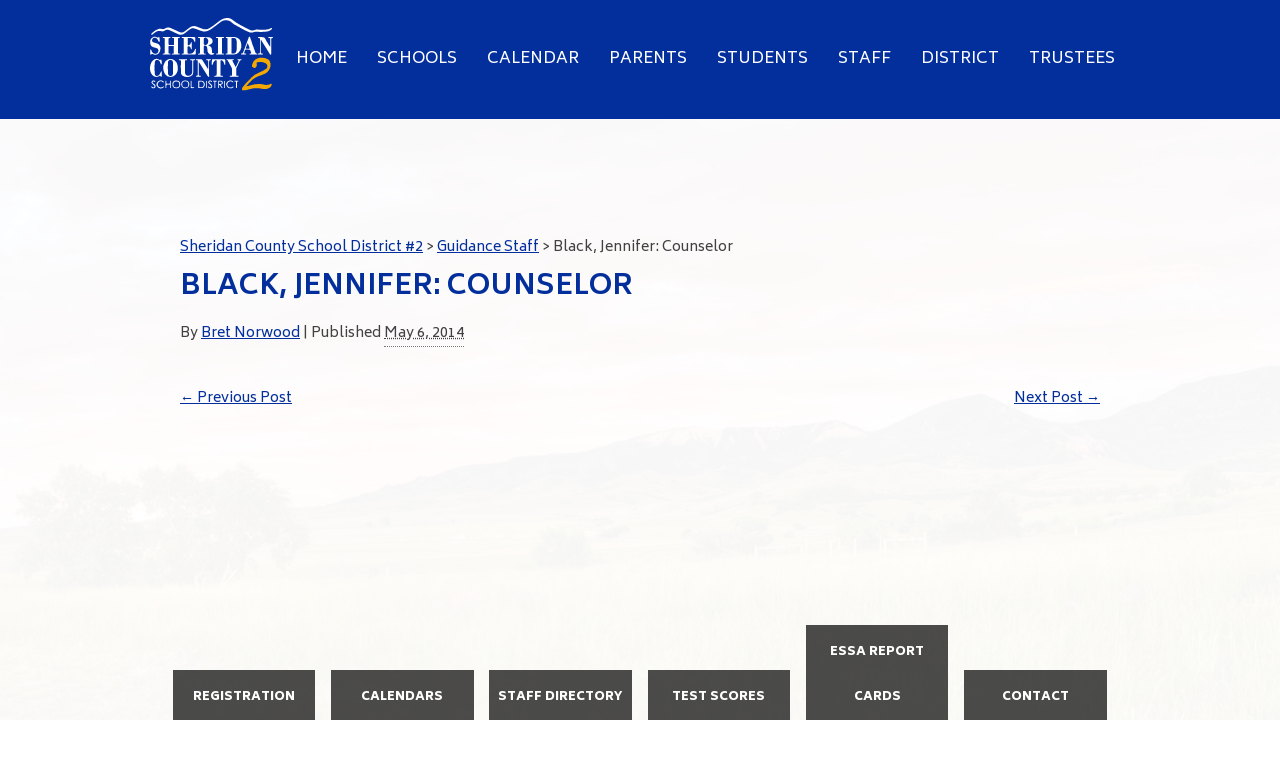

--- FILE ---
content_type: text/html; charset=UTF-8
request_url: https://scsd2.com/staff/black-jennifer-counselor
body_size: 13076
content:
<!DOCTYPE html>
<html dir="ltr" lang="en-US" prefix="og: https://ogp.me/ns#">
<head>
	<title>Black, Jennifer: Counselor - Sheridan County School District #2</title>
	<!--NewSite-->
<meta name="viewport" content="width=device-width, initial-scale=1.0, maximum-scale=1.0" />
<!-- Google Tag Manager -->
<script>(function(w,d,s,l,i){w[l]=w[l]||[];w[l].push({'gtm.start':
new Date().getTime(),event:'gtm.js'});var f=d.getElementsByTagName(s)[0],
j=d.createElement(s),dl=l!='dataLayer'?'&l='+l:'';j.async=true;j.src=
'https://www.googletagmanager.com/gtm.js?id='+i+dl;f.parentNode.insertBefore(j,f);
})(window,document,'script','dataLayer','GTM-P29DH2M');</script>
<!-- End Google Tag Manager -->
<link href="https://scsd2.com/wp-content/themes/scsd2/favicon.ico?v-1" rel="icon" />
<link href="https://fonts.googleapis.com/css?family=Biryani:200,300,400,600,700,800,900|Vidaloka" rel="stylesheet">
<link rel="stylesheet" type="text/css" href="https://cdn.datatables.net/v/dt/dt-1.10.15/r-2.1.1/datatables.min.css"/>

		<!-- All in One SEO 4.9.2 - aioseo.com -->
	<meta name="description" content="jennifer.black@scsd2.com" />
	<meta name="robots" content="max-image-preview:large" />
	<link rel="canonical" href="https://scsd2.com/staff/black-jennifer-counselor" />
	<meta name="generator" content="All in One SEO (AIOSEO) 4.9.2" />
		<meta property="og:locale" content="en_US" />
		<meta property="og:site_name" content="Sheridan County School District #2 - Homepage" />
		<meta property="og:type" content="article" />
		<meta property="og:title" content="Black, Jennifer: Counselor - Sheridan County School District #2" />
		<meta property="og:description" content="jennifer.black@scsd2.com" />
		<meta property="og:url" content="https://scsd2.com/staff/black-jennifer-counselor" />
		<meta property="article:published_time" content="2014-05-06T12:17:19+00:00" />
		<meta property="article:modified_time" content="2025-06-03T17:53:58+00:00" />
		<meta name="twitter:card" content="summary" />
		<meta name="twitter:title" content="Black, Jennifer: Counselor - Sheridan County School District #2" />
		<meta name="twitter:description" content="jennifer.black@scsd2.com" />
		<script type="application/ld+json" class="aioseo-schema">
			{"@context":"https:\/\/schema.org","@graph":[{"@type":"BreadcrumbList","@id":"https:\/\/scsd2.com\/staff\/black-jennifer-counselor#breadcrumblist","itemListElement":[{"@type":"ListItem","@id":"https:\/\/scsd2.com#listItem","position":1,"name":"Home","item":"https:\/\/scsd2.com","nextItem":{"@type":"ListItem","@id":"https:\/\/scsd2.com\/category\/guidance-staff#listItem","name":"Guidance Staff"}},{"@type":"ListItem","@id":"https:\/\/scsd2.com\/category\/guidance-staff#listItem","position":2,"name":"Guidance Staff","item":"https:\/\/scsd2.com\/category\/guidance-staff","nextItem":{"@type":"ListItem","@id":"https:\/\/scsd2.com\/staff\/black-jennifer-counselor#listItem","name":"Black, Jennifer: Counselor"},"previousItem":{"@type":"ListItem","@id":"https:\/\/scsd2.com#listItem","name":"Home"}},{"@type":"ListItem","@id":"https:\/\/scsd2.com\/staff\/black-jennifer-counselor#listItem","position":3,"name":"Black, Jennifer: Counselor","previousItem":{"@type":"ListItem","@id":"https:\/\/scsd2.com\/category\/guidance-staff#listItem","name":"Guidance Staff"}}]},{"@type":"Organization","@id":"https:\/\/scsd2.com\/#organization","name":"Sheridan County School District #2","description":"Homepage","url":"https:\/\/scsd2.com\/"},{"@type":"WebPage","@id":"https:\/\/scsd2.com\/staff\/black-jennifer-counselor#webpage","url":"https:\/\/scsd2.com\/staff\/black-jennifer-counselor","name":"Black, Jennifer: Counselor - Sheridan County School District #2","description":"jennifer.black@scsd2.com","inLanguage":"en-US","isPartOf":{"@id":"https:\/\/scsd2.com\/#website"},"breadcrumb":{"@id":"https:\/\/scsd2.com\/staff\/black-jennifer-counselor#breadcrumblist"},"datePublished":"2014-05-06T06:17:19-06:00","dateModified":"2025-06-03T11:53:58-06:00"},{"@type":"WebSite","@id":"https:\/\/scsd2.com\/#website","url":"https:\/\/scsd2.com\/","name":"Sheridan County School District #2","description":"Homepage","inLanguage":"en-US","publisher":{"@id":"https:\/\/scsd2.com\/#organization"}}]}
		</script>
		<!-- All in One SEO -->

<link rel='dns-prefetch' href='//code.jquery.com' />
<link rel='dns-prefetch' href='//cdn.datatables.net' />
<link rel='dns-prefetch' href='//cdn.jsdelivr.net' />
<link rel='dns-prefetch' href='//ajax.googleapis.com' />
<link rel='dns-prefetch' href='//www.googletagmanager.com' />
<link rel="alternate" type="application/rss+xml" title="Sheridan County School District #2 &raquo; Feed" href="https://scsd2.com/feed" />
<link rel="alternate" type="application/rss+xml" title="Sheridan County School District #2 &raquo; Comments Feed" href="https://scsd2.com/comments/feed" />
<link rel="alternate" title="oEmbed (JSON)" type="application/json+oembed" href="https://scsd2.com/wp-json/oembed/1.0/embed?url=https%3A%2F%2Fscsd2.com%2Fstaff%2Fblack-jennifer-counselor" />
<link rel="alternate" title="oEmbed (XML)" type="text/xml+oembed" href="https://scsd2.com/wp-json/oembed/1.0/embed?url=https%3A%2F%2Fscsd2.com%2Fstaff%2Fblack-jennifer-counselor&#038;format=xml" />
<style id='wp-img-auto-sizes-contain-inline-css' type='text/css'>
img:is([sizes=auto i],[sizes^="auto," i]){contain-intrinsic-size:3000px 1500px}
/*# sourceURL=wp-img-auto-sizes-contain-inline-css */
</style>
<style id='wp-block-library-inline-css' type='text/css'>
:root{--wp-block-synced-color:#7a00df;--wp-block-synced-color--rgb:122,0,223;--wp-bound-block-color:var(--wp-block-synced-color);--wp-editor-canvas-background:#ddd;--wp-admin-theme-color:#007cba;--wp-admin-theme-color--rgb:0,124,186;--wp-admin-theme-color-darker-10:#006ba1;--wp-admin-theme-color-darker-10--rgb:0,107,160.5;--wp-admin-theme-color-darker-20:#005a87;--wp-admin-theme-color-darker-20--rgb:0,90,135;--wp-admin-border-width-focus:2px}@media (min-resolution:192dpi){:root{--wp-admin-border-width-focus:1.5px}}.wp-element-button{cursor:pointer}:root .has-very-light-gray-background-color{background-color:#eee}:root .has-very-dark-gray-background-color{background-color:#313131}:root .has-very-light-gray-color{color:#eee}:root .has-very-dark-gray-color{color:#313131}:root .has-vivid-green-cyan-to-vivid-cyan-blue-gradient-background{background:linear-gradient(135deg,#00d084,#0693e3)}:root .has-purple-crush-gradient-background{background:linear-gradient(135deg,#34e2e4,#4721fb 50%,#ab1dfe)}:root .has-hazy-dawn-gradient-background{background:linear-gradient(135deg,#faaca8,#dad0ec)}:root .has-subdued-olive-gradient-background{background:linear-gradient(135deg,#fafae1,#67a671)}:root .has-atomic-cream-gradient-background{background:linear-gradient(135deg,#fdd79a,#004a59)}:root .has-nightshade-gradient-background{background:linear-gradient(135deg,#330968,#31cdcf)}:root .has-midnight-gradient-background{background:linear-gradient(135deg,#020381,#2874fc)}:root{--wp--preset--font-size--normal:16px;--wp--preset--font-size--huge:42px}.has-regular-font-size{font-size:1em}.has-larger-font-size{font-size:2.625em}.has-normal-font-size{font-size:var(--wp--preset--font-size--normal)}.has-huge-font-size{font-size:var(--wp--preset--font-size--huge)}.has-text-align-center{text-align:center}.has-text-align-left{text-align:left}.has-text-align-right{text-align:right}.has-fit-text{white-space:nowrap!important}#end-resizable-editor-section{display:none}.aligncenter{clear:both}.items-justified-left{justify-content:flex-start}.items-justified-center{justify-content:center}.items-justified-right{justify-content:flex-end}.items-justified-space-between{justify-content:space-between}.screen-reader-text{border:0;clip-path:inset(50%);height:1px;margin:-1px;overflow:hidden;padding:0;position:absolute;width:1px;word-wrap:normal!important}.screen-reader-text:focus{background-color:#ddd;clip-path:none;color:#444;display:block;font-size:1em;height:auto;left:5px;line-height:normal;padding:15px 23px 14px;text-decoration:none;top:5px;width:auto;z-index:100000}html :where(.has-border-color){border-style:solid}html :where([style*=border-top-color]){border-top-style:solid}html :where([style*=border-right-color]){border-right-style:solid}html :where([style*=border-bottom-color]){border-bottom-style:solid}html :where([style*=border-left-color]){border-left-style:solid}html :where([style*=border-width]){border-style:solid}html :where([style*=border-top-width]){border-top-style:solid}html :where([style*=border-right-width]){border-right-style:solid}html :where([style*=border-bottom-width]){border-bottom-style:solid}html :where([style*=border-left-width]){border-left-style:solid}html :where(img[class*=wp-image-]){height:auto;max-width:100%}:where(figure){margin:0 0 1em}html :where(.is-position-sticky){--wp-admin--admin-bar--position-offset:var(--wp-admin--admin-bar--height,0px)}@media screen and (max-width:600px){html :where(.is-position-sticky){--wp-admin--admin-bar--position-offset:0px}}

/*# sourceURL=wp-block-library-inline-css */
</style><style id='global-styles-inline-css' type='text/css'>
:root{--wp--preset--aspect-ratio--square: 1;--wp--preset--aspect-ratio--4-3: 4/3;--wp--preset--aspect-ratio--3-4: 3/4;--wp--preset--aspect-ratio--3-2: 3/2;--wp--preset--aspect-ratio--2-3: 2/3;--wp--preset--aspect-ratio--16-9: 16/9;--wp--preset--aspect-ratio--9-16: 9/16;--wp--preset--color--black: #000000;--wp--preset--color--cyan-bluish-gray: #abb8c3;--wp--preset--color--white: #ffffff;--wp--preset--color--pale-pink: #f78da7;--wp--preset--color--vivid-red: #cf2e2e;--wp--preset--color--luminous-vivid-orange: #ff6900;--wp--preset--color--luminous-vivid-amber: #fcb900;--wp--preset--color--light-green-cyan: #7bdcb5;--wp--preset--color--vivid-green-cyan: #00d084;--wp--preset--color--pale-cyan-blue: #8ed1fc;--wp--preset--color--vivid-cyan-blue: #0693e3;--wp--preset--color--vivid-purple: #9b51e0;--wp--preset--gradient--vivid-cyan-blue-to-vivid-purple: linear-gradient(135deg,rgb(6,147,227) 0%,rgb(155,81,224) 100%);--wp--preset--gradient--light-green-cyan-to-vivid-green-cyan: linear-gradient(135deg,rgb(122,220,180) 0%,rgb(0,208,130) 100%);--wp--preset--gradient--luminous-vivid-amber-to-luminous-vivid-orange: linear-gradient(135deg,rgb(252,185,0) 0%,rgb(255,105,0) 100%);--wp--preset--gradient--luminous-vivid-orange-to-vivid-red: linear-gradient(135deg,rgb(255,105,0) 0%,rgb(207,46,46) 100%);--wp--preset--gradient--very-light-gray-to-cyan-bluish-gray: linear-gradient(135deg,rgb(238,238,238) 0%,rgb(169,184,195) 100%);--wp--preset--gradient--cool-to-warm-spectrum: linear-gradient(135deg,rgb(74,234,220) 0%,rgb(151,120,209) 20%,rgb(207,42,186) 40%,rgb(238,44,130) 60%,rgb(251,105,98) 80%,rgb(254,248,76) 100%);--wp--preset--gradient--blush-light-purple: linear-gradient(135deg,rgb(255,206,236) 0%,rgb(152,150,240) 100%);--wp--preset--gradient--blush-bordeaux: linear-gradient(135deg,rgb(254,205,165) 0%,rgb(254,45,45) 50%,rgb(107,0,62) 100%);--wp--preset--gradient--luminous-dusk: linear-gradient(135deg,rgb(255,203,112) 0%,rgb(199,81,192) 50%,rgb(65,88,208) 100%);--wp--preset--gradient--pale-ocean: linear-gradient(135deg,rgb(255,245,203) 0%,rgb(182,227,212) 50%,rgb(51,167,181) 100%);--wp--preset--gradient--electric-grass: linear-gradient(135deg,rgb(202,248,128) 0%,rgb(113,206,126) 100%);--wp--preset--gradient--midnight: linear-gradient(135deg,rgb(2,3,129) 0%,rgb(40,116,252) 100%);--wp--preset--font-size--small: 13px;--wp--preset--font-size--medium: 20px;--wp--preset--font-size--large: 36px;--wp--preset--font-size--x-large: 42px;--wp--preset--spacing--20: 0.44rem;--wp--preset--spacing--30: 0.67rem;--wp--preset--spacing--40: 1rem;--wp--preset--spacing--50: 1.5rem;--wp--preset--spacing--60: 2.25rem;--wp--preset--spacing--70: 3.38rem;--wp--preset--spacing--80: 5.06rem;--wp--preset--shadow--natural: 6px 6px 9px rgba(0, 0, 0, 0.2);--wp--preset--shadow--deep: 12px 12px 50px rgba(0, 0, 0, 0.4);--wp--preset--shadow--sharp: 6px 6px 0px rgba(0, 0, 0, 0.2);--wp--preset--shadow--outlined: 6px 6px 0px -3px rgb(255, 255, 255), 6px 6px rgb(0, 0, 0);--wp--preset--shadow--crisp: 6px 6px 0px rgb(0, 0, 0);}:where(.is-layout-flex){gap: 0.5em;}:where(.is-layout-grid){gap: 0.5em;}body .is-layout-flex{display: flex;}.is-layout-flex{flex-wrap: wrap;align-items: center;}.is-layout-flex > :is(*, div){margin: 0;}body .is-layout-grid{display: grid;}.is-layout-grid > :is(*, div){margin: 0;}:where(.wp-block-columns.is-layout-flex){gap: 2em;}:where(.wp-block-columns.is-layout-grid){gap: 2em;}:where(.wp-block-post-template.is-layout-flex){gap: 1.25em;}:where(.wp-block-post-template.is-layout-grid){gap: 1.25em;}.has-black-color{color: var(--wp--preset--color--black) !important;}.has-cyan-bluish-gray-color{color: var(--wp--preset--color--cyan-bluish-gray) !important;}.has-white-color{color: var(--wp--preset--color--white) !important;}.has-pale-pink-color{color: var(--wp--preset--color--pale-pink) !important;}.has-vivid-red-color{color: var(--wp--preset--color--vivid-red) !important;}.has-luminous-vivid-orange-color{color: var(--wp--preset--color--luminous-vivid-orange) !important;}.has-luminous-vivid-amber-color{color: var(--wp--preset--color--luminous-vivid-amber) !important;}.has-light-green-cyan-color{color: var(--wp--preset--color--light-green-cyan) !important;}.has-vivid-green-cyan-color{color: var(--wp--preset--color--vivid-green-cyan) !important;}.has-pale-cyan-blue-color{color: var(--wp--preset--color--pale-cyan-blue) !important;}.has-vivid-cyan-blue-color{color: var(--wp--preset--color--vivid-cyan-blue) !important;}.has-vivid-purple-color{color: var(--wp--preset--color--vivid-purple) !important;}.has-black-background-color{background-color: var(--wp--preset--color--black) !important;}.has-cyan-bluish-gray-background-color{background-color: var(--wp--preset--color--cyan-bluish-gray) !important;}.has-white-background-color{background-color: var(--wp--preset--color--white) !important;}.has-pale-pink-background-color{background-color: var(--wp--preset--color--pale-pink) !important;}.has-vivid-red-background-color{background-color: var(--wp--preset--color--vivid-red) !important;}.has-luminous-vivid-orange-background-color{background-color: var(--wp--preset--color--luminous-vivid-orange) !important;}.has-luminous-vivid-amber-background-color{background-color: var(--wp--preset--color--luminous-vivid-amber) !important;}.has-light-green-cyan-background-color{background-color: var(--wp--preset--color--light-green-cyan) !important;}.has-vivid-green-cyan-background-color{background-color: var(--wp--preset--color--vivid-green-cyan) !important;}.has-pale-cyan-blue-background-color{background-color: var(--wp--preset--color--pale-cyan-blue) !important;}.has-vivid-cyan-blue-background-color{background-color: var(--wp--preset--color--vivid-cyan-blue) !important;}.has-vivid-purple-background-color{background-color: var(--wp--preset--color--vivid-purple) !important;}.has-black-border-color{border-color: var(--wp--preset--color--black) !important;}.has-cyan-bluish-gray-border-color{border-color: var(--wp--preset--color--cyan-bluish-gray) !important;}.has-white-border-color{border-color: var(--wp--preset--color--white) !important;}.has-pale-pink-border-color{border-color: var(--wp--preset--color--pale-pink) !important;}.has-vivid-red-border-color{border-color: var(--wp--preset--color--vivid-red) !important;}.has-luminous-vivid-orange-border-color{border-color: var(--wp--preset--color--luminous-vivid-orange) !important;}.has-luminous-vivid-amber-border-color{border-color: var(--wp--preset--color--luminous-vivid-amber) !important;}.has-light-green-cyan-border-color{border-color: var(--wp--preset--color--light-green-cyan) !important;}.has-vivid-green-cyan-border-color{border-color: var(--wp--preset--color--vivid-green-cyan) !important;}.has-pale-cyan-blue-border-color{border-color: var(--wp--preset--color--pale-cyan-blue) !important;}.has-vivid-cyan-blue-border-color{border-color: var(--wp--preset--color--vivid-cyan-blue) !important;}.has-vivid-purple-border-color{border-color: var(--wp--preset--color--vivid-purple) !important;}.has-vivid-cyan-blue-to-vivid-purple-gradient-background{background: var(--wp--preset--gradient--vivid-cyan-blue-to-vivid-purple) !important;}.has-light-green-cyan-to-vivid-green-cyan-gradient-background{background: var(--wp--preset--gradient--light-green-cyan-to-vivid-green-cyan) !important;}.has-luminous-vivid-amber-to-luminous-vivid-orange-gradient-background{background: var(--wp--preset--gradient--luminous-vivid-amber-to-luminous-vivid-orange) !important;}.has-luminous-vivid-orange-to-vivid-red-gradient-background{background: var(--wp--preset--gradient--luminous-vivid-orange-to-vivid-red) !important;}.has-very-light-gray-to-cyan-bluish-gray-gradient-background{background: var(--wp--preset--gradient--very-light-gray-to-cyan-bluish-gray) !important;}.has-cool-to-warm-spectrum-gradient-background{background: var(--wp--preset--gradient--cool-to-warm-spectrum) !important;}.has-blush-light-purple-gradient-background{background: var(--wp--preset--gradient--blush-light-purple) !important;}.has-blush-bordeaux-gradient-background{background: var(--wp--preset--gradient--blush-bordeaux) !important;}.has-luminous-dusk-gradient-background{background: var(--wp--preset--gradient--luminous-dusk) !important;}.has-pale-ocean-gradient-background{background: var(--wp--preset--gradient--pale-ocean) !important;}.has-electric-grass-gradient-background{background: var(--wp--preset--gradient--electric-grass) !important;}.has-midnight-gradient-background{background: var(--wp--preset--gradient--midnight) !important;}.has-small-font-size{font-size: var(--wp--preset--font-size--small) !important;}.has-medium-font-size{font-size: var(--wp--preset--font-size--medium) !important;}.has-large-font-size{font-size: var(--wp--preset--font-size--large) !important;}.has-x-large-font-size{font-size: var(--wp--preset--font-size--x-large) !important;}
/*# sourceURL=global-styles-inline-css */
</style>

<style id='classic-theme-styles-inline-css' type='text/css'>
/*! This file is auto-generated */
.wp-block-button__link{color:#fff;background-color:#32373c;border-radius:9999px;box-shadow:none;text-decoration:none;padding:calc(.667em + 2px) calc(1.333em + 2px);font-size:1.125em}.wp-block-file__button{background:#32373c;color:#fff;text-decoration:none}
/*# sourceURL=/wp-includes/css/classic-themes.min.css */
</style>
<link rel='stylesheet' id='pb_animate-css' href='https://scsd2.com/wp-content/plugins/ays-popup-box/public/css/animate.css?ver=6.0.8' type='text/css' media='all' />
<link rel='stylesheet' id='contact-form-7-css' href='https://scsd2.com/wp-content/plugins/contact-form-7/includes/css/styles.css?ver=6.1.4' type='text/css' media='all' />
<link rel='stylesheet' id='gce_styles-css' href='https://scsd2.com/wp-content/plugins/google-calendar-events/css/gce-style.css?ver=6.9' type='text/css' media='all' />
<link rel='stylesheet' id='datatables-css' href='//cdn.datatables.net/1.10.2/css/jquery.dataTables.min.css?ver=1.0' type='text/css' media='all' />
<link rel='stylesheet' id='wpa-style-css' href='https://scsd2.com/wp-content/plugins/wp-accessibility/css/wpa-style.css?ver=2.2.6' type='text/css' media='all' />
<style id='wpa-style-inline-css' type='text/css'>

		:focus { outline: 2px solid#233c7f!important; outline-offset: 2px !important; }
		:root { --admin-bar-top : 7px; }
/*# sourceURL=wpa-style-inline-css */
</style>
<link rel='stylesheet' id='bootstrap-css' href='https://scsd2.com/wp-content/themes/scsd2/css/bootstrap.min.css?ver=3.0' type='text/css' media='all' />
<link rel='stylesheet' id='bootstrap-accessibility-css' href='https://scsd2.com/wp-content/themes/scsd2/css/bootstrapaccessibility.min.css?ver=6.9' type='text/css' media='all' />
<link rel='stylesheet' id='main-css-css' href='https://scsd2.com/wp-content/themes/scsd2/css/main.css?ver=1.13' type='text/css' media='all' />
<link rel='stylesheet' id='tablepress-default-css' href='https://scsd2.com/wp-content/plugins/tablepress/css/build/default.css?ver=3.2.6' type='text/css' media='all' />
<script type="text/javascript" src="https://code.jquery.com/jquery-2.2.4.min.js?ver=2.2.4" id="jquery-js"></script>
<noscript><p>This site demands javascript</p></noscript><script type="text/javascript" id="ays-pb-js-extra">
/* <![CDATA[ */
var pbLocalizeObj = {"ajax":"https://scsd2.com/wp-admin/admin-ajax.php","seconds":"seconds","thisWillClose":"This will close in","icons":{"close_icon":"\u003Csvg class=\"ays_pb_material_close_icon\" xmlns=\"https://www.w3.org/2000/svg\" height=\"36px\" viewBox=\"0 0 24 24\" width=\"36px\" fill=\"#000000\" alt=\"Pop-up Close\"\u003E\u003Cpath d=\"M0 0h24v24H0z\" fill=\"none\"/\u003E\u003Cpath d=\"M19 6.41L17.59 5 12 10.59 6.41 5 5 6.41 10.59 12 5 17.59 6.41 19 12 13.41 17.59 19 19 17.59 13.41 12z\"/\u003E\u003C/svg\u003E","close_circle_icon":"\u003Csvg class=\"ays_pb_material_close_circle_icon\" xmlns=\"https://www.w3.org/2000/svg\" height=\"24\" viewBox=\"0 0 24 24\" width=\"36\" alt=\"Pop-up Close\"\u003E\u003Cpath d=\"M0 0h24v24H0z\" fill=\"none\"/\u003E\u003Cpath d=\"M12 2C6.47 2 2 6.47 2 12s4.47 10 10 10 10-4.47 10-10S17.53 2 12 2zm5 13.59L15.59 17 12 13.41 8.41 17 7 15.59 10.59 12 7 8.41 8.41 7 12 10.59 15.59 7 17 8.41 13.41 12 17 15.59z\"/\u003E\u003C/svg\u003E","volume_up_icon":"\u003Csvg class=\"ays_pb_fa_volume\" xmlns=\"https://www.w3.org/2000/svg\" height=\"24\" viewBox=\"0 0 24 24\" width=\"36\"\u003E\u003Cpath d=\"M0 0h24v24H0z\" fill=\"none\"/\u003E\u003Cpath d=\"M3 9v6h4l5 5V4L7 9H3zm13.5 3c0-1.77-1.02-3.29-2.5-4.03v8.05c1.48-.73 2.5-2.25 2.5-4.02zM14 3.23v2.06c2.89.86 5 3.54 5 6.71s-2.11 5.85-5 6.71v2.06c4.01-.91 7-4.49 7-8.77s-2.99-7.86-7-8.77z\"/\u003E\u003C/svg\u003E","volume_mute_icon":"\u003Csvg xmlns=\"https://www.w3.org/2000/svg\" height=\"24\" viewBox=\"0 0 24 24\" width=\"24\"\u003E\u003Cpath d=\"M0 0h24v24H0z\" fill=\"none\"/\u003E\u003Cpath d=\"M7 9v6h4l5 5V4l-5 5H7z\"/\u003E\u003C/svg\u003E"}};
//# sourceURL=ays-pb-js-extra
/* ]]> */
</script>
<script type="text/javascript" src="https://scsd2.com/wp-content/plugins/ays-popup-box/public/js/ays-pb-public.js?ver=6.0.8" id="ays-pb-js"></script>
<noscript><p>This site demands javascript</p></noscript><script type="text/javascript" src="https://scsd2.com/wp-content/plugins/google-calendar-events/js/jquery-qtip.js" id="gce_jquery_qtip-js"></script>
<noscript><p>This site demands javascript</p></noscript><script type="text/javascript" id="gce_scripts-js-extra">
/* <![CDATA[ */
var GoogleCalendarEvents = {"ajaxurl":"https://scsd2.com/wp-admin/admin-ajax.php","loading":"Loading..."};
//# sourceURL=gce_scripts-js-extra
/* ]]> */
</script>
<script type="text/javascript" src="https://scsd2.com/wp-content/plugins/google-calendar-events/js/gce-script.js" id="gce_scripts-js"></script>
<noscript><p>This site demands javascript</p></noscript>
<!-- Google tag (gtag.js) snippet added by Site Kit -->
<!-- Google Analytics snippet added by Site Kit -->
<script type="text/javascript" src="https://www.googletagmanager.com/gtag/js?id=GT-MQXCCVK" id="google_gtagjs-js" async></script>
<script type="text/javascript" id="google_gtagjs-js-after">
/* <![CDATA[ */
window.dataLayer = window.dataLayer || [];function gtag(){dataLayer.push(arguments);}
gtag("set","linker",{"domains":["scsd2.com"]});
gtag("js", new Date());
gtag("set", "developer_id.dZTNiMT", true);
gtag("config", "GT-MQXCCVK");
//# sourceURL=google_gtagjs-js-after
/* ]]> */
</script>
<noscript><p>This site demands javascript</p></noscript><link rel="https://api.w.org/" href="https://scsd2.com/wp-json/" /><link rel="EditURI" type="application/rsd+xml" title="RSD" href="https://scsd2.com/xmlrpc.php?rsd" />
<meta name="generator" content="WordPress 6.9" />
<link rel='shortlink' href='https://scsd2.com/?p=4126' />
<meta name="generator" content="Site Kit by Google 1.168.0" />    <style type="text/css">
        body {
            background-image:url('https://scsd2.com/wp-content/uploads/2020/07/1S5A3857_58_59_60_61-Panorama-sm.jpg');
        }
    </style>
	

	
<link rel='stylesheet' id='ays-pb-min-css' href='https://scsd2.com/wp-content/plugins/ays-popup-box/public/css/ays-pb-public-min.css?ver=6.0.8' type='text/css' media='all' />
</head>
	<body data-rsssl=1 id="district-inner" class="wp-singular staff-template-default single single-staff postid-4126 wp-theme-scsd2 staff-black-jennifer-counselor">
	
		

		
<!-- Google Tag Manager (noscript) -->
<noscript><iframe src="https://www.googletagmanager.com/ns.html?id=GTM-P29DH2M"
height="0" width="0" style="display:none;visibility:hidden"></iframe></noscript>
<!-- End Google Tag Manager (noscript) -->

<div id="skiptocontent"><a href="#maincontent">skip to main content</a></div>
	<div id="header-wrapper" class=" wrapper clearfix">
		
		
		
				<!-- UPDATE THE URL BETWEEN THE QUOTES BELOW. Do the same at header-schools.php on the right hand. 
		
				<a href="https://scsd2.com/virtual-learning">
		
					
	<div style="position:relative;display:block;z-index:100;important;padding: 27px!important;width:100%!important;background: #F2A71E;color: #052F9D;text-align:center; text-decoration:underline;font-size:1.8em;line-height:1.7em;">
			
		
		
				SCSD2 Virtual Learning Information 
			
				 
		
		
			<span style="font-weight:bold;">READ MORE</span>
	</div> </a>-->

		
		<div class="container clearfix">
	
	
			
			<div id="header" class="clearfix">
				<div class="logo clearfix">
					<a title="Sheridan County School District 2 Logo" href="/"><img src="https://scsd2.com/wp-content/themes/scsd2/images/logo.svg" alt="Sheridan County School District 2 Logo" width="123" height="74" /></a>
					<p>SCSD#2</p>
				</div>
				<div id="nav" class="clearfix">
	<ul class="top-nav clearfix">
		<li><a title="Home" href="/">Home</a></li>
		<li class="schools"><a title="Schools" id="before-mega"class="before-mega" href="#">Schools</a>
			<div class="mega">
				<div class="container">
					<ul class="clearfix">
						<li class="col-md-5ths">
							<a title="Sheridan High School" href="/schools/sheridan-high">
								<img src="https://scsd2.com/wp-content/themes/scsd2/images/school-logos/sheridan-hs.svg" alt="Logo for Sheridan High Scool" width="109" height="78" /> 
								<span>Sheridan<br />High School</span>
							</a>
						</li>
						<li class="col-md-5ths">
							<a title="John C. Schiffer Collaborative" href="/schools/schiffer-collaborative-school">
								<img src="https://scsd2.com/wp-content/uploads/2018/05/JCSCS_Icon_FullColor_Print-1.png" alt="Logo for Fort Mackenzie High School" width="109" height="93" /> 
								<span>John C. Schiffer<br />Collaborative</span>
							</a>
						</li>
						<li class="col-md-5ths">
							<a title="SHERIDAN JUNIOR HIGH SCHOOL" href="/schools/sheridan-junior-high">
								<img src="https://scsd2.com/wp-content/themes/scsd2/images/school-logos/sjhs.png" alt="Logo for Sheridan Junior High Scool" width="109" /> 
								<span>SHERIDAN JUNIOR<br />HIGH SCHOOL</span>
							</a>
						</li>
						<li class="col-md-5ths">
							<a title="WRIGHT PLACE MIDDLE SCHOOL" href="/schools/wright-place-middle">
								<img src="https://scsd2.com/wp-content/themes/scsd2/images/school-logos/wp-ms.svg" alt="Logo for Wright Place Middle School" width="78" height="93" /> 
								<span>WRIGHT PLACE<br />MIDDLE SCHOOL</span>
							</a>
						</li>
						<li class="col-md-5ths">
							<a title="HENRY A. COFFEEN ELEMENTARY" href="/schools/coffeen-elementary">
								<img src="https://scsd2.com/wp-content/themes/scsd2/images/school-logos/hc-es.svg" alt="Logo for Henry A. Coffeen Elementary" width="100" height="70" /> 
								<span>HENRY A. COFFEEN<br />ELEMENTARY</span>
							</a>
						</li>
						<li class="col-md-5ths">
							<a title="HIGHLAND PARK ELEMENTARY" href="/schools/highland-park-elementary">
								<img src="https://scsd2.com/wp-content/themes/scsd2/images/school-logos/hp-es.png" alt="Logo for Highland Park Elementary" width="103" height="100" /> 
								<span>HIGHLAND PARK<br />ELEMENTARY</span>
							</a>
						</li>
						<li class="col-md-5ths">
							<a title="MEADOWLARK ELEMENTARY" href="/schools/meadowlark-elementary">
								<img src="https://scsd2.com/wp-content/themes/scsd2/images/school-logos/m-es.svg" alt="Logo for Meadowlark Elementary" width="73" height="81" /> 
								<span>MEADOWLARK<br />ELEMENTARY</span>
							</a>
						</li>
						<li class="col-md-5ths">
							<a title="SAGEBRUSH ELEMENTARY" href="/schools/sagebrush-elementary">
								<img src="https://scsd2.com/wp-content/themes/scsd2/images/school-logos/s-es.svg" alt="Logo for Sagebrush Elementary" width="100" height="90" /> 
								<span>SAGEBRUSH<br />ELEMENTARY</span>
							</a>
						</li>
						<li class="col-md-5ths">
							<a title="STORY ELEMENTARY" href="/schools/story-elementary">
								<img src="https://scsd2.com/wp-content/themes/scsd2/images/school-logos/story-es.svg" alt="Logo for Story Elementary" width="75" height="88" /> 
								<span>STORY<br />ELEMENTARY</span>
							</a>
						</li>
						<li class="col-md-5ths">
							<a title="WOODLAND PARK ELEMENTARY" class="last-child-link" href="/schools/woodland-park-elementary">
								<img src="https://scsd2.com/wp-content/themes/scsd2/images/school-logos/wp-es.svg" alt="Logo for Woodland Park Elementary" width="86" height="82" /> 
								<span>WOODLAND PARK<br />ELEMENTARY</span>
							</a>
						</li>

					</ul>
				</div>
			</div>
		</li>
		<li class="calendar"><a title="Calendar" href="/calendar" class="before-mega">Calendar</a></li>
		<li class="parents"><a title="Parents" href="#" class="before-mega">Parents</a>
			<div class="mega">
				<div class="container">
					<ul id="menu-parents-menu" class="menu"><li id="menu-item-20650" class="menu-item menu-item-type-post_type menu-item-object-page menu-item-20650"><a href="https://scsd2.com/parents/handbooks">Handbooks</a></li>
<li id="menu-item-20604" class="menu-item menu-item-type-post_type menu-item-object-page menu-item-20604"><a href="https://scsd2.com/parents/homeschool-information">Homeschool Information</a></li>
<li id="menu-item-19143" class="menu-item menu-item-type-custom menu-item-object-custom menu-item-19143"><a href="/parents/infinite-campus-parent-portal">Infinite Campus Parent Portal</a></li>
<li id="menu-item-18411" class="menu-item menu-item-type-post_type menu-item-object-page menu-item-18411"><a href="https://scsd2.com/parents/district-kindergarten-program-descriptions">Kindergarten Program Descriptions</a></li>
<li id="menu-item-51693" class="menu-item menu-item-type-post_type menu-item-object-page menu-item-51693"><a href="https://scsd2.com/parents/library-materials-opt-out-form">Library Materials Opt Out Form</a></li>
<li id="menu-item-18412" class="menu-item menu-item-type-post_type menu-item-object-page menu-item-18412"><a href="https://scsd2.com/parents/note-from-superintendent">Note From Superintendent</a></li>
<li id="menu-item-18413" class="menu-item menu-item-type-post_type menu-item-object-page menu-item-has-children menu-item-18413"><a href="https://scsd2.com/parents/parent-resources">Parent Resources</a>
<ul class="sub-menu">
	<li id="menu-item-66277" class="menu-item menu-item-type-custom menu-item-object-custom menu-item-66277"><a href="/category/district-news">District News</a></li>
</ul>
</li>
<li id="menu-item-48959" class="menu-item menu-item-type-post_type menu-item-object-page menu-item-48959"><a href="https://scsd2.com/prek-program">Pre-K Program</a></li>
<li id="menu-item-18414" class="menu-item menu-item-type-post_type menu-item-object-page menu-item-18414"><a href="https://scsd2.com/parents/school-supply-list" title="School Supply List">School Supply Lists</a></li>
<li id="menu-item-19824" class="menu-item menu-item-type-post_type menu-item-object-page menu-item-has-children menu-item-19824"><a href="https://scsd2.com/parents/district-school-meals" title="District School Meals">School Meals</a>
<ul class="sub-menu">
	<li id="menu-item-19822" class="menu-item menu-item-type-post_type menu-item-object-page menu-item-19822"><a href="https://scsd2.com/parents/meal-plans-and-prices" title="Meal Plans and Prices">Meal Accounts and Pricing</a></li>
	<li id="menu-item-25560" class="menu-item menu-item-type-post_type menu-item-object-page menu-item-25560"><a href="https://scsd2.com/parents/district-school-meals/free-or-reduced-meals-program">Free or Reduced Meals Program</a></li>
</ul>
</li>
<li id="menu-item-22858" class="menu-item menu-item-type-post_type menu-item-object-page menu-item-22858"><a href="https://scsd2.com/sds-msds-information">SDS/MSDS Information</a></li>
<li id="menu-item-18415" class="menu-item menu-item-type-post_type menu-item-object-page menu-item-18415"><a href="https://scsd2.com/parents/sick-day-guidelines">Sick Day Guidelines</a></li>
<li id="menu-item-18416" class="menu-item menu-item-type-post_type menu-item-object-page menu-item-18416"><a href="https://scsd2.com/parents/special-programs">Special Programs</a></li>
<li id="menu-item-18417" class="menu-item menu-item-type-post_type menu-item-object-page menu-item-18417"><a href="https://scsd2.com/parents/student-registration">Student Registration</a></li>
<li id="menu-item-18418" class="menu-item menu-item-type-post_type menu-item-object-page menu-item-18418"><a href="https://scsd2.com/parents/student-safety">Student Safety</a></li>
<li id="menu-item-18419" class="menu-item menu-item-type-post_type menu-item-object-page menu-item-18419"><a href="https://scsd2.com/parents/transportation">Transportation</a></li>
<li id="menu-item-66446" class="menu-item menu-item-type-post_type menu-item-object-page menu-item-has-children menu-item-66446"><a href="https://scsd2.com/technology">Technology</a>
<ul class="sub-menu">
	<li id="menu-item-66447" class="menu-item menu-item-type-post_type menu-item-object-page menu-item-66447"><a href="https://scsd2.com/technology/ai-in-education-parent-information">AI in Education – Parent Information</a></li>
</ul>
</li>
</ul>					<div class="big-search">
												<form role="search" method="get" class="searchform" action="https://scsd2.com/">
							<div class="search-inputs clearfix">
								<label>
									<span class="sr-only">Search for:</span>
									<input type="search" class="s searchbox search-field"
										placeholder="Search …"
										value="" name="s"
										title="Search for:" required />
								</label>
								<button type="submit" class="searchsubmit icon-search" value="SEARCH"> </button>
							</div>
						</form>		
					</div>
				</div>
			</div>
		</li>
		<li class="students"><a title="Students" href="#" class="before-mega">Students</a>
			<div class="mega">
				<div class="container">
					<ul id="menu-students-menu" class="menu"><li id="menu-item-19133" class="menu-item menu-item-type-custom menu-item-object-custom menu-item-has-children menu-item-19133"><a href="https://scsd2wy.infinitecampus.org/campus/portal/sheridan.jsp">Infinite Campus</a>
<ul class="sub-menu">
	<li id="menu-item-30537" class="menu-item menu-item-type-custom menu-item-object-custom menu-item-30537"><a href="https://docs.google.com/forms/d/e/1FAIpQLSdZsCKfkbQWdqgHjzO-W7hTJJ4VackTJTZMtqLnDpOZWyNmGw/viewform?usp=sf_link">Student Portal Request</a></li>
</ul>
</li>
<li id="menu-item-18406" class="menu-item menu-item-type-post_type menu-item-object-page menu-item-18406"><a href="https://scsd2.com/students/student-resources">Student Resources</a></li>
<li id="menu-item-18407" class="menu-item menu-item-type-post_type menu-item-object-page menu-item-18407"><a href="https://scsd2.com/students/student-resources/college-prep" title="College Prep">College and Student Success Prep</a></li>
<li id="menu-item-23489" class="menu-item menu-item-type-post_type menu-item-object-page menu-item-23489"><a href="https://scsd2.com/parents/district-school-meals" title="District School Meals">School Meals</a></li>
<li id="menu-item-22860" class="menu-item menu-item-type-post_type menu-item-object-page menu-item-22860"><a href="https://scsd2.com/sds-msds-information">SDS/MSDS Information</a></li>
</ul>					<div class="big-search">
											<form role="search" method="get" class="searchform" action="https://scsd2.com/">
							<div class="search-inputs clearfix">
								<label>
									<span class="sr-only">Search for:</span>
									<input type="search" class="s searchbox search-field"
										placeholder="Search …"
										value="" name="s"
										title="Search for:" required />
								</label>
								<button type="submit" class="searchsubmit icon-search" value="SEARCH"> </button>
							</div>
						</form>		
					</div>
				</div>
			</div>
		</li>
		<li class="staff"><a title="Staff" href="/staff-directory" class="before-mega">Staff</a>
			<div class="mega">
				<div class="container">
					<ul id="menu-staff-menu" class="menu"><li id="menu-item-34719" class="menu-item menu-item-type-post_type menu-item-object-page menu-item-34719"><a href="https://scsd2.com/?page_id=34713">ESSER III Grant Closeout</a></li>
<li id="menu-item-19131" class="menu-item menu-item-type-custom menu-item-object-custom menu-item-19131"><a href="https://scsd2wy.infinitecampus.org/campus/sheridan.jsp">Infinite Campus</a></li>
<li id="menu-item-22862" class="menu-item menu-item-type-post_type menu-item-object-page menu-item-22862"><a href="https://scsd2.com/sds-msds-information">SDS/MSDS Information</a></li>
<li id="menu-item-19132" class="menu-item menu-item-type-custom menu-item-object-custom menu-item-19132"><a href="https://sites.google.com/a/scsd2.com/intranet/home">Staff Intranet</a></li>
</ul>					<div class="big-search">
											<form role="search" method="get" class="searchform" action="https://scsd2.com/">
							<div class="search-inputs clearfix">
								<label>
									<span class="sr-only">Search for:</span>
									<input type="search" class="s searchbox search-field"
										placeholder="Search …"
										value="" name="s"
										title="Search for:" required />
								</label>
								<button type="submit" class="searchsubmit icon-search" value="SEARCH"> </button>
							</div>
						</form>		
					</div>
				</div>
			</div>
		</li>
		<li class="district"><a title="District" href="#" class="before-mega">District</a>
			<div class="mega">
				<div class="container">
					<ul id="menu-district-menu" class="menu"><li id="menu-item-18439" class="menu-item menu-item-type-post_type menu-item-object-page menu-item-18439"><a href="https://scsd2.com/district/district-academics">Academics</a></li>
<li id="menu-item-18440" class="menu-item menu-item-type-post_type menu-item-object-page menu-item-18440"><a href="https://scsd2.com/district/district-accolades" title="District Accolades">Accolades</a></li>
<li id="menu-item-19112" class="menu-item menu-item-type-post_type menu-item-object-page menu-item-19112"><a href="https://scsd2.com/district/district-activities">Activities</a></li>
<li id="menu-item-18441" class="menu-item menu-item-type-post_type menu-item-object-page menu-item-18441"><a href="https://scsd2.com/district/district-assessment-information">Assessment Information</a></li>
<li id="menu-item-54978" class="menu-item menu-item-type-custom menu-item-object-custom menu-item-54978"><a href="https://scsd2.com/schools/sheridan-high/blended-learning">Blended Learning</a></li>
<li id="menu-item-34630" class="menu-item menu-item-type-post_type menu-item-object-page menu-item-34630"><a href="https://scsd2.com/career-technical-education">Career &#038; Technical Education</a></li>
<li id="menu-item-18438" class="menu-item menu-item-type-post_type menu-item-object-page menu-item-18438"><a href="https://scsd2.com/district/contact-the-district">Contact the District</a></li>
<li id="menu-item-47787" class="menu-item menu-item-type-post_type menu-item-object-page menu-item-47787"><a href="https://scsd2.com/?page_id=34713">ESSER III Grant Closeout</a></li>
<li id="menu-item-18443" class="menu-item menu-item-type-post_type menu-item-object-page menu-item-18443"><a href="https://scsd2.com/district/district-curriculum">Curriculum</a></li>
<li id="menu-item-21803" class="menu-item menu-item-type-custom menu-item-object-custom menu-item-21803"><a href="/category/district-news">District News</a></li>
<li id="menu-item-60463" class="menu-item menu-item-type-post_type menu-item-object-page menu-item-60463"><a href="https://scsd2.com/district/district-overview">District Overview</a></li>
<li id="menu-item-25479" class="menu-item menu-item-type-post_type menu-item-object-page menu-item-25479"><a href="https://scsd2.com/essa-report-cards">ESSA Report Cards</a></li>
<li id="menu-item-18444" class="menu-item menu-item-type-post_type menu-item-object-page menu-item-18444"><a href="https://scsd2.com/district/district-facilities-department">Facilities Department</a></li>
<li id="menu-item-62857" class="menu-item menu-item-type-post_type menu-item-object-page menu-item-62857"><a href="https://scsd2.com/district/finance">Finance</a></li>
<li id="menu-item-18446" class="menu-item menu-item-type-post_type menu-item-object-page menu-item-18446"><a href="https://scsd2.com/district/district-grant-descriptions" title="Grant Descriptions">Grants</a></li>
<li id="menu-item-18447" class="menu-item menu-item-type-post_type menu-item-object-page menu-item-18447"><a href="https://scsd2.com/district/human-resources">Human Resources</a></li>
<li id="menu-item-18448" class="menu-item menu-item-type-post_type menu-item-object-page menu-item-18448"><a href="https://scsd2.com/district/human-resources/employment-opportunities" title="Job Descriptions">Employment Opportunities</a></li>
<li id="menu-item-21068" class="menu-item menu-item-type-post_type menu-item-object-page menu-item-21068"><a href="https://scsd2.com/administration/human-resources/salaries-and-benefits">Salaries and Benefits</a></li>
<li id="menu-item-18437" class="menu-item menu-item-type-post_type menu-item-object-page menu-item-18437"><a href="https://scsd2.com/district/comprehensive-school-improvement-plans" title="Comprehensive School Improvement Plans">School Improvement Plans</a></li>
<li id="menu-item-19091" class="menu-item menu-item-type-post_type menu-item-object-page menu-item-19091"><a href="https://scsd2.com/staff-directory">Staff Directory</a></li>
<li id="menu-item-46501" class="menu-item menu-item-type-post_type menu-item-object-page menu-item-46501"><a href="https://scsd2.com/student-teachers">Student Teachers</a></li>
<li id="menu-item-18455" class="menu-item menu-item-type-post_type menu-item-object-page menu-item-18455"><a href="https://scsd2.com/district/human-resources/substitute-teachers">Substitute Teachers</a></li>
<li id="menu-item-19136" class="menu-item menu-item-type-post_type menu-item-object-page menu-item-19136"><a href="https://scsd2.com/district/title-ix">Title IX</a></li>
</ul>					<div class="big-search">
											<form role="search" method="get" class="searchform" action="https://scsd2.com/">
							<div class="search-inputs clearfix">
								<label>
									<span class="sr-only">Search for:</span>
									<input type="search" class="s searchbox search-field"
										placeholder="Search …"
										value="" name="s"
										title="Search for:" required />
								</label>
								<button type="submit" class="searchsubmit icon-search" value="SEARCH"> </button>
							</div>
						</form>		
					</div>
				</div>
			</div>
		</li>
		<li class="news"><a title="Trustees" href="/#" class="before-mega">Trustees</a>
			<div class="mega">
				<div class="container">
					<ul id="menu-trustees-menu" class="menu"><li id="menu-item-21262" class="menu-item menu-item-type-post_type menu-item-object-page menu-item-21262"><a href="https://scsd2.com/district/district-board-of-trustees">Board of Trustees</a></li>
<li id="menu-item-21263" class="menu-item menu-item-type-post_type menu-item-object-page menu-item-21263"><a href="https://scsd2.com/board-meetings">Board Meetings</a></li>
<li id="menu-item-21261" class="menu-item menu-item-type-post_type menu-item-object-page menu-item-21261"><a href="https://scsd2.com/district/district-goals-policies" title="Mission, Goals &#038; Policies">Mission &#038; Goals</a></li>
<li id="menu-item-63128" class="menu-item menu-item-type-post_type menu-item-object-page menu-item-63128"><a href="https://scsd2.com/board-meeting-minutes">Board Meeting Minutes</a></li>
<li id="menu-item-63114" class="menu-item menu-item-type-post_type menu-item-object-page menu-item-63114"><a href="https://scsd2.com/district-policies">Policies</a></li>
</ul>					<div class="big-search">
											<form role="search" method="get" class="searchform" action="https://scsd2.com/">
							<div class="search-inputs clearfix">
								<label>
									<span class="sr-only">Search for:</span>
									<input type="search" class="s searchbox search-field"
										placeholder="Search …"
										value="" name="s"
										title="Search for:" required />
								</label>
								<button type="submit" class="searchsubmit icon-search" value="SEARCH"> </button>
							</div>
						</form>		
					</div>
				</div>
			</div>
		</li>
	</ul>
</div>
			</div>
		</div>
	</div>
	<div id="nav-rd" class="clearfix">
		<span class="menu-button"></span>
		<div class="menu-panel clearfix">
			<p>MENU</p>
		</div>
		<div class="rd-menu clearfix">
			<ul>
				<li>
					<div class="rd-search">
												<form role="search" method="get" class="searchform" action="https://scsd2.com/">
							<div class="search-inputs clearfix">
								<label>
									<span class="sr-only">Search for:</span>
									<input type="search" class="s searchbox search-field"
										placeholder="Search …"
										value="" name="s"
										title="Search for:" required />
								</label>
								<button type="submit" class="searchsubmit icon-search" value="SEARCH"> </button>
							</div>
						</form>		
					</div>
				</li>
			</ul>
			<ul>
				<li><span class="no-link">District</span>
				<ul id="menu-district-menu-1" class="menu"><li class="menu-item menu-item-type-post_type menu-item-object-page menu-item-18439"><a href="https://scsd2.com/district/district-academics">Academics</a></li>
<li class="menu-item menu-item-type-post_type menu-item-object-page menu-item-18440"><a href="https://scsd2.com/district/district-accolades" title="District Accolades">Accolades</a></li>
<li class="menu-item menu-item-type-post_type menu-item-object-page menu-item-19112"><a href="https://scsd2.com/district/district-activities">Activities</a></li>
<li class="menu-item menu-item-type-post_type menu-item-object-page menu-item-18441"><a href="https://scsd2.com/district/district-assessment-information">Assessment Information</a></li>
<li class="menu-item menu-item-type-custom menu-item-object-custom menu-item-54978"><a href="https://scsd2.com/schools/sheridan-high/blended-learning">Blended Learning</a></li>
<li class="menu-item menu-item-type-post_type menu-item-object-page menu-item-34630"><a href="https://scsd2.com/career-technical-education">Career &#038; Technical Education</a></li>
<li class="menu-item menu-item-type-post_type menu-item-object-page menu-item-18438"><a href="https://scsd2.com/district/contact-the-district">Contact the District</a></li>
<li class="menu-item menu-item-type-post_type menu-item-object-page menu-item-47787"><a href="https://scsd2.com/?page_id=34713">ESSER III Grant Closeout</a></li>
<li class="menu-item menu-item-type-post_type menu-item-object-page menu-item-18443"><a href="https://scsd2.com/district/district-curriculum">Curriculum</a></li>
<li class="menu-item menu-item-type-custom menu-item-object-custom menu-item-21803"><a href="/category/district-news">District News</a></li>
<li class="menu-item menu-item-type-post_type menu-item-object-page menu-item-60463"><a href="https://scsd2.com/district/district-overview">District Overview</a></li>
<li class="menu-item menu-item-type-post_type menu-item-object-page menu-item-25479"><a href="https://scsd2.com/essa-report-cards">ESSA Report Cards</a></li>
<li class="menu-item menu-item-type-post_type menu-item-object-page menu-item-18444"><a href="https://scsd2.com/district/district-facilities-department">Facilities Department</a></li>
<li class="menu-item menu-item-type-post_type menu-item-object-page menu-item-62857"><a href="https://scsd2.com/district/finance">Finance</a></li>
<li class="menu-item menu-item-type-post_type menu-item-object-page menu-item-18446"><a href="https://scsd2.com/district/district-grant-descriptions" title="Grant Descriptions">Grants</a></li>
<li class="menu-item menu-item-type-post_type menu-item-object-page menu-item-18447"><a href="https://scsd2.com/district/human-resources">Human Resources</a></li>
<li class="menu-item menu-item-type-post_type menu-item-object-page menu-item-18448"><a href="https://scsd2.com/district/human-resources/employment-opportunities" title="Job Descriptions">Employment Opportunities</a></li>
<li class="menu-item menu-item-type-post_type menu-item-object-page menu-item-21068"><a href="https://scsd2.com/administration/human-resources/salaries-and-benefits">Salaries and Benefits</a></li>
<li class="menu-item menu-item-type-post_type menu-item-object-page menu-item-18437"><a href="https://scsd2.com/district/comprehensive-school-improvement-plans" title="Comprehensive School Improvement Plans">School Improvement Plans</a></li>
<li class="menu-item menu-item-type-post_type menu-item-object-page menu-item-19091"><a href="https://scsd2.com/staff-directory">Staff Directory</a></li>
<li class="menu-item menu-item-type-post_type menu-item-object-page menu-item-46501"><a href="https://scsd2.com/student-teachers">Student Teachers</a></li>
<li class="menu-item menu-item-type-post_type menu-item-object-page menu-item-18455"><a href="https://scsd2.com/district/human-resources/substitute-teachers">Substitute Teachers</a></li>
<li class="menu-item menu-item-type-post_type menu-item-object-page menu-item-19136"><a href="https://scsd2.com/district/title-ix">Title IX</a></li>
</ul>				</li>
				<li><a href="/calendar">Calendar</a></li>
				<li><a href="/district-schools">Schools</a>
					<ul id="menu-school-menu" class="menu"><li id="menu-item-18357" class="menu-item menu-item-type-post_type menu-item-object-schools menu-item-18357"><a href="https://scsd2.com/schools/schiffer-collaborative-school">John C. Schiffer Collaborative School</a></li>
<li id="menu-item-18358" class="menu-item menu-item-type-post_type menu-item-object-schools menu-item-18358"><a href="https://scsd2.com/schools/coffeen-elementary">Henry A. Coffeen Elementary</a></li>
<li id="menu-item-18359" class="menu-item menu-item-type-post_type menu-item-object-schools menu-item-18359"><a href="https://scsd2.com/schools/highland-park-elementary">Highland Park Elementary</a></li>
<li id="menu-item-18360" class="menu-item menu-item-type-post_type menu-item-object-schools menu-item-18360"><a href="https://scsd2.com/schools/meadowlark-elementary">Meadowlark Elementary</a></li>
<li id="menu-item-48958" class="menu-item menu-item-type-post_type menu-item-object-page menu-item-48958"><a href="https://scsd2.com/prek-program">Preschool Program</a></li>
<li id="menu-item-18361" class="menu-item menu-item-type-post_type menu-item-object-schools menu-item-18361"><a href="https://scsd2.com/schools/sagebrush-elementary">Sagebrush Elementary</a></li>
<li id="menu-item-18362" class="menu-item menu-item-type-post_type menu-item-object-schools menu-item-18362"><a href="https://scsd2.com/schools/sheridan-high">Sheridan High School</a></li>
<li id="menu-item-18363" class="menu-item menu-item-type-post_type menu-item-object-schools menu-item-18363"><a href="https://scsd2.com/schools/sheridan-junior-high">Sheridan Junior High School</a></li>
<li id="menu-item-18364" class="menu-item menu-item-type-post_type menu-item-object-schools menu-item-18364"><a href="https://scsd2.com/schools/story-elementary">Story Elementary</a></li>
<li id="menu-item-18365" class="menu-item menu-item-type-post_type menu-item-object-schools menu-item-18365"><a href="https://scsd2.com/schools/woodland-park-elementary">Woodland Park Elementary</a></li>
<li id="menu-item-18366" class="menu-item menu-item-type-post_type menu-item-object-schools menu-item-18366"><a href="https://scsd2.com/schools/wright-place-middle">Wright Place Middle</a></li>
</ul>				</li>
				<li><span class="no-link">PARENTS</span>
					<ul id="menu-parents-menu-1" class="menu"><li class="menu-item menu-item-type-post_type menu-item-object-page menu-item-20650"><a href="https://scsd2.com/parents/handbooks">Handbooks</a></li>
<li class="menu-item menu-item-type-post_type menu-item-object-page menu-item-20604"><a href="https://scsd2.com/parents/homeschool-information">Homeschool Information</a></li>
<li class="menu-item menu-item-type-custom menu-item-object-custom menu-item-19143"><a href="/parents/infinite-campus-parent-portal">Infinite Campus Parent Portal</a></li>
<li class="menu-item menu-item-type-post_type menu-item-object-page menu-item-18411"><a href="https://scsd2.com/parents/district-kindergarten-program-descriptions">Kindergarten Program Descriptions</a></li>
<li class="menu-item menu-item-type-post_type menu-item-object-page menu-item-51693"><a href="https://scsd2.com/parents/library-materials-opt-out-form">Library Materials Opt Out Form</a></li>
<li class="menu-item menu-item-type-post_type menu-item-object-page menu-item-18412"><a href="https://scsd2.com/parents/note-from-superintendent">Note From Superintendent</a></li>
<li class="menu-item menu-item-type-post_type menu-item-object-page menu-item-has-children menu-item-18413"><a href="https://scsd2.com/parents/parent-resources">Parent Resources</a>
<ul class="sub-menu">
	<li class="menu-item menu-item-type-custom menu-item-object-custom menu-item-66277"><a href="/category/district-news">District News</a></li>
</ul>
</li>
<li class="menu-item menu-item-type-post_type menu-item-object-page menu-item-48959"><a href="https://scsd2.com/prek-program">Pre-K Program</a></li>
<li class="menu-item menu-item-type-post_type menu-item-object-page menu-item-18414"><a href="https://scsd2.com/parents/school-supply-list" title="School Supply List">School Supply Lists</a></li>
<li class="menu-item menu-item-type-post_type menu-item-object-page menu-item-has-children menu-item-19824"><a href="https://scsd2.com/parents/district-school-meals" title="District School Meals">School Meals</a>
<ul class="sub-menu">
	<li class="menu-item menu-item-type-post_type menu-item-object-page menu-item-19822"><a href="https://scsd2.com/parents/meal-plans-and-prices" title="Meal Plans and Prices">Meal Accounts and Pricing</a></li>
	<li class="menu-item menu-item-type-post_type menu-item-object-page menu-item-25560"><a href="https://scsd2.com/parents/district-school-meals/free-or-reduced-meals-program">Free or Reduced Meals Program</a></li>
</ul>
</li>
<li class="menu-item menu-item-type-post_type menu-item-object-page menu-item-22858"><a href="https://scsd2.com/sds-msds-information">SDS/MSDS Information</a></li>
<li class="menu-item menu-item-type-post_type menu-item-object-page menu-item-18415"><a href="https://scsd2.com/parents/sick-day-guidelines">Sick Day Guidelines</a></li>
<li class="menu-item menu-item-type-post_type menu-item-object-page menu-item-18416"><a href="https://scsd2.com/parents/special-programs">Special Programs</a></li>
<li class="menu-item menu-item-type-post_type menu-item-object-page menu-item-18417"><a href="https://scsd2.com/parents/student-registration">Student Registration</a></li>
<li class="menu-item menu-item-type-post_type menu-item-object-page menu-item-18418"><a href="https://scsd2.com/parents/student-safety">Student Safety</a></li>
<li class="menu-item menu-item-type-post_type menu-item-object-page menu-item-18419"><a href="https://scsd2.com/parents/transportation">Transportation</a></li>
<li class="menu-item menu-item-type-post_type menu-item-object-page menu-item-has-children menu-item-66446"><a href="https://scsd2.com/technology">Technology</a>
<ul class="sub-menu">
	<li class="menu-item menu-item-type-post_type menu-item-object-page menu-item-66447"><a href="https://scsd2.com/technology/ai-in-education-parent-information">AI in Education – Parent Information</a></li>
</ul>
</li>
</ul>				</li>
				<li><span class="no-link">Students</span>
					<ul id="menu-students-menu-1" class="menu"><li class="menu-item menu-item-type-custom menu-item-object-custom menu-item-has-children menu-item-19133"><a href="https://scsd2wy.infinitecampus.org/campus/portal/sheridan.jsp">Infinite Campus</a>
<ul class="sub-menu">
	<li class="menu-item menu-item-type-custom menu-item-object-custom menu-item-30537"><a href="https://docs.google.com/forms/d/e/1FAIpQLSdZsCKfkbQWdqgHjzO-W7hTJJ4VackTJTZMtqLnDpOZWyNmGw/viewform?usp=sf_link">Student Portal Request</a></li>
</ul>
</li>
<li class="menu-item menu-item-type-post_type menu-item-object-page menu-item-18406"><a href="https://scsd2.com/students/student-resources">Student Resources</a></li>
<li class="menu-item menu-item-type-post_type menu-item-object-page menu-item-18407"><a href="https://scsd2.com/students/student-resources/college-prep" title="College Prep">College and Student Success Prep</a></li>
<li class="menu-item menu-item-type-post_type menu-item-object-page menu-item-23489"><a href="https://scsd2.com/parents/district-school-meals" title="District School Meals">School Meals</a></li>
<li class="menu-item menu-item-type-post_type menu-item-object-page menu-item-22860"><a href="https://scsd2.com/sds-msds-information">SDS/MSDS Information</a></li>
</ul>				</li>
				<li><span class="no-link">Staff</span>
					<ul id="menu-staff-menu-1" class="menu"><li class="menu-item menu-item-type-post_type menu-item-object-page menu-item-34719"><a href="https://scsd2.com/?page_id=34713">ESSER III Grant Closeout</a></li>
<li class="menu-item menu-item-type-custom menu-item-object-custom menu-item-19131"><a href="https://scsd2wy.infinitecampus.org/campus/sheridan.jsp">Infinite Campus</a></li>
<li class="menu-item menu-item-type-post_type menu-item-object-page menu-item-22862"><a href="https://scsd2.com/sds-msds-information">SDS/MSDS Information</a></li>
<li class="menu-item menu-item-type-custom menu-item-object-custom menu-item-19132"><a href="https://sites.google.com/a/scsd2.com/intranet/home">Staff Intranet</a></li>
</ul>				</li>
				<li><span class="no-link">Trustees</span>
					<ul id="menu-trustees-menu-1" class="menu"><li class="menu-item menu-item-type-post_type menu-item-object-page menu-item-21262"><a href="https://scsd2.com/district/district-board-of-trustees">Board of Trustees</a></li>
<li class="menu-item menu-item-type-post_type menu-item-object-page menu-item-21263"><a href="https://scsd2.com/board-meetings">Board Meetings</a></li>
<li class="menu-item menu-item-type-post_type menu-item-object-page menu-item-21261"><a href="https://scsd2.com/district/district-goals-policies" title="Mission, Goals &#038; Policies">Mission &#038; Goals</a></li>
<li class="menu-item menu-item-type-post_type menu-item-object-page menu-item-63128"><a href="https://scsd2.com/board-meeting-minutes">Board Meeting Minutes</a></li>
<li class="menu-item menu-item-type-post_type menu-item-object-page menu-item-63114"><a href="https://scsd2.com/district-policies">Policies</a></li>
</ul>				</li>
			</ul>
		</div>
	</div>
		
	
		
		
	<div id="quick-rd" class="clearfix">			
		<span class="quick-button"></span>
		<div class="menu-panel clearfix">
			<p>QUICK LINKS</p>
		</div>
		<div class="rd-menu clearfix">
			<ul>
				<li><a href="/parents/student-registration">REGISTRATION</a></li>
				<li><a href="/calendar">CALENDARS</a></li>
				<li><a href="/staff-directory">STAFF DIRECTORY</a></li>
				<li><a href="/district/district-assessment-information">TEST SCORES</a></li>
				<li><a href="/essa-report-cards">ESSA REPORT CARDS</a></li>
				<li><a href="/contact-the-district">CONTACT</a></li>
			</ul>
		</div>
	</div>
	<a name="maincontent" id="maincontent"></a>		
<div id="content-wrapper" class="wrapper clearfix">
	<div class="content-container container clearfix">
		<div class="content clearfix">
			<div class="col-md-12 entry-content clearfix">
				<div class="the-crumbs">
					<!-- Breadcrumb NavXT 7.5.0 -->
<span property="itemListElement" typeof="ListItem"><a property="item" typeof="WebPage" title="Go to Sheridan County School District #2." href="https://scsd2.com" class="home"><span property="name">Sheridan County School District #2</span></a><meta property="position" content="1"></span> &gt; <span property="itemListElement" typeof="ListItem"><a property="item" typeof="WebPage" title="Go to the Guidance Staff category archives." href="https://scsd2.com/category/guidance-staff?post_type=staff" class="taxonomy category"><span property="name">Guidance Staff</span></a><meta property="position" content="2"></span> &gt; <span property="itemListElement" typeof="ListItem"><span property="name">Black, Jennifer: Counselor</span><meta property="position" content="3"></span>				</div>
								<div id="post-4126" class="post-4126 staff type-staff status-publish hentry category-guidance-staff category-meadowlark category-special-services">
	<h1 class="entry-title">Black, Jennifer: Counselor </h1>
<div class="entry-meta">
<span class="meta-prep meta-prep-author">By </span>
<span class="author vcard"><a class="url fn n" href="https://scsd2.com/author/bret-norwood" title="View all articles by Bret Norwood">Bret Norwood</a></span>
<span class="meta-sep"> | </span>
<span class="meta-prep meta-prep-entry-date">Published </span>
<span class="entry-date"><abbr class="published" title="2014-05-06T06:17:19-0600">May 6, 2014</abbr></span>
</div><div class="entry-content">
</div></div> 
<br />
												
				<div id="nav-below" class="navigation">
<div class="nav-previous"><a href="https://scsd2.com/staff/emery-raili-8th-grade-guidance-counselor-2" rel="prev"><span class="meta-nav">&larr;</span> Previous Post</a></div>
<div class="nav-next"><a href="https://scsd2.com/staff/fortman-jamie-3rd-grade" rel="next">Next Post <span class="meta-nav">&rarr;</span></a></div>
</div>			</div>
		</div>
	</div>
<div class="quick-links clearfix">
	<div class="container">
		<a title="REGISTRATION" href="/parents/student-registration"><span>REGISTRATION</span></a>
		<a title="CALENDARS" href="/calendar"><span>CALENDARS</span></a>
		<a title="STAFF DIRECTORY" href="/staff-directory"><span>STAFF DIRECTORY</span></a>
		<a title="TEST SCORES" href="/district/district-assessment-information"><span>TEST SCORES</span></a>
		<a title="ESSA REPORT CARDS" href="/essa-report-cards"><span>ESSA REPORT CARDS</span></a>
		<a title="CONTACT" href="/contact-the-district"><span>CONTACT</span></a>
		
	</div>
</div>

</div>
<div id="footer-wrapper" class="wrapper clearfix">
<!--	<a href="https://scsd2.com/covid-19-information" id="covid19-link"><div id="covid19" style="background-color:goldenrod;text-align:center;padding-top:15px;padding-bottom:15px;">ESSER III Grant Closeout</div></a> -->
	<a href="https://sheridaneventcenter.scsd2.com/" id="sec-link"><div id="sec" style="">Sheridan Event Center Information</div></a>
	<div class="container clearfix">
			<div id="footer" class="clearfix">
				<div class="footer-s col-md-4 col-sm-4 col-xs-12 clearfix">
					<div class="footer-container clearfix">
						<a title="Sheridan County School District 2 Logo" href="/"><img src="https://scsd2.com/wp-content/themes/scsd2/images/logo.svg" alt="Sheridan County School District 2 Logo" width="135" height="81" /></a>
						<a title="DISTRICT HOME" href="/" class="footer-button the-button">DISTRICT HOME</a>
					</div>
				</div>
				<div class="footer-s col-md-4 col-sm-4 col-xs-12 clearfix">
                    <div class="centered">
						<a title="BroncTalks Logo" href="https://talks.scsd2.com" target="_blank"><img class="next-logo" src="https://scsd2.com/wp-content/themes/scsd2/images/BroncTalks-logo-bw-1400.png" alt="BroncTalks Logo - Sheridan High School and Sheridan County School District 2 offer Bronc families conversations on how to support their students growth." style="padding-bottom:1.5em;"/></a>
						<a title="Sheridan County School District 2 Logo" href="https://nextlevel.scsd2.com" target="_blank"><img class="next-logo" src="https://scsd2.com/wp-content/themes/scsd2/images/next-level.svg" alt="Sheridan County School District 2 Logo" width="215" height="49" /></a>
					</div>
				</div>
				<div class="footer-s col-md-4 col-sm-4 col-xs-12 clearfix">
					<div class="right-footer footer-container clearfix">
						<a title="(307) 674-7405" class="footer-phone" href="tel:307-674-7405">(307) 674-7405</a>
						<div class="footer-buttons">
							<a title="Sitemap" href="/sitemap" class="the-button">Sitemap</a>&nbsp;&nbsp;&nbsp;&nbsp;&nbsp;<a title="Terms of Use" href="/terms-of-use" class="the-button">Terms of Use</a>
						</div>
						<span class="copyright">&copy; SHERIDAN COUNTY SCHOOL DISTRICT #2.</span>
						<span class="compliance" style="float:right;text-align: right;"><a href="/adaaa-compliance">ADAAA Compliance &amp; Nondiscrimination Statement</a><br/>
						<a href="/wp-content/uploads/2021/06/MV-Parents-Poster.pdf">McKinney-Vento Homeless Act</a></span>
						<span style="font-size: 12px; float: right; color: #ffffff; font-style: italic;">ADA Compliance Improvements are <strong>active</strong>.</span>
					</div>
				</div>
			</div>
	</div>
</div>
<script type="speculationrules">
{"prefetch":[{"source":"document","where":{"and":[{"href_matches":"/*"},{"not":{"href_matches":["/wp-*.php","/wp-admin/*","/wp-content/uploads/*","/wp-content/*","/wp-content/plugins/*","/wp-content/themes/scsd2/*","/*\\?(.+)"]}},{"not":{"selector_matches":"a[rel~=\"nofollow\"]"}},{"not":{"selector_matches":".no-prefetch, .no-prefetch a"}}]},"eagerness":"conservative"}]}
</script>
<script type="module"  src="https://scsd2.com/wp-content/plugins/all-in-one-seo-pack/dist/Lite/assets/table-of-contents.95d0dfce.js?ver=4.9.2" id="aioseo/js/src/vue/standalone/blocks/table-of-contents/frontend.js-js"></script>
<noscript><p>This site demands javascript</p></noscript><script type="text/javascript" src="https://scsd2.com/wp-includes/js/dist/hooks.min.js?ver=dd5603f07f9220ed27f1" id="wp-hooks-js"></script>
<noscript><p>This site demands javascript</p></noscript><script type="text/javascript" src="https://scsd2.com/wp-includes/js/dist/i18n.min.js?ver=c26c3dc7bed366793375" id="wp-i18n-js"></script>
<script type="text/javascript" id="wp-i18n-js-after">
/* <![CDATA[ */
wp.i18n.setLocaleData( { 'text direction\u0004ltr': [ 'ltr' ] } );
//# sourceURL=wp-i18n-js-after
/* ]]> */
</script>
<noscript><p>This site demands javascript</p></noscript><script type="text/javascript" src="https://scsd2.com/wp-content/plugins/contact-form-7/includes/swv/js/index.js?ver=6.1.4" id="swv-js"></script>
<noscript><p>This site demands javascript</p></noscript><script type="text/javascript" id="contact-form-7-js-before">
/* <![CDATA[ */
var wpcf7 = {
    "api": {
        "root": "https:\/\/scsd2.com\/wp-json\/",
        "namespace": "contact-form-7\/v1"
    }
};
//# sourceURL=contact-form-7-js-before
/* ]]> */
</script>
<script type="text/javascript" src="https://scsd2.com/wp-content/plugins/contact-form-7/includes/js/index.js?ver=6.1.4" id="contact-form-7-js"></script>
<noscript><p>This site demands javascript</p></noscript><script type="text/javascript" src="//cdn.datatables.net/1.10.2/js/jquery.dataTables.min.js?ver=1.0" id="datatables-js"></script>
<noscript><p>This site demands javascript</p></noscript><script type="text/javascript" src="//cdn.jsdelivr.net/jquery.migrate/1.2.1/jquery-migrate.min.js?ver=1.2.1" id="jquery-migrate-js"></script>
<noscript><p>This site demands javascript</p></noscript><script type="text/javascript" src="//ajax.googleapis.com/ajax/libs/jqueryui/1.11.4/jquery-ui.min.js?ver=1.11.4" id="jquery-ui-js"></script>
<noscript><p>This site demands javascript</p></noscript><script type="text/javascript" src="//cdn.datatables.net/v/dt/dt-1.10.15/r-2.1.1/datatables.min.js?ver=1.10.15" id="datatable-js"></script>
<noscript><p>This site demands javascript</p></noscript><script type="text/javascript" src="https://scsd2.com/wp-content/themes/scsd2/js/scripts.js?ver=1.0" id="my-js-js"></script>
<noscript><p>This site demands javascript</p></noscript><script type="text/javascript" src="https://scsd2.com/wp-content/themes/scsd2/js/bootstrap.min.js?ver=3.0" id="bootstrap-js-js"></script>
<noscript><p>This site demands javascript</p></noscript><script type="text/javascript" src="https://scsd2.com/wp-content/themes/scsd2/js/bootstrapaccessibility.min.js?ver=6.9" id="bootstrap-accessibility-js-js"></script>
<noscript><p>This site demands javascript</p></noscript><script type="text/javascript" src="https://scsd2.com/wp-content/plugins/page-links-to/dist/new-tab.js?ver=3.3.7" id="page-links-to-js"></script>
<noscript><p>This site demands javascript</p></noscript><script type="text/javascript" id="wp-accessibility-js-extra">
/* <![CDATA[ */
var wpa = {"skiplinks":{"enabled":false,"output":""},"target":"1","tabindex":"1","underline":{"enabled":false,"target":"a"},"videos":"","dir":"ltr","lang":"en-US","titles":"1","labels":"1","wpalabels":{"s":"Search","author":"Name","email":"Email","url":"Website","comment":"Comment"},"alt":"","altSelector":".hentry img[alt]:not([alt=\"\"]), .comment-content img[alt]:not([alt=\"\"]), #content img[alt]:not([alt=\"\"]),.entry-content img[alt]:not([alt=\"\"])","current":"","errors":"","tracking":"","ajaxurl":"https://scsd2.com/wp-admin/admin-ajax.php","security":"0dafea75f8","action":"wpa_stats_action","url":"disabled","post_id":"4126","continue":"","pause":"Pause video","play":"Play video","restUrl":"https://scsd2.com/wp-json/wp/v2/media","ldType":"","ldHome":"https://scsd2.com","ldText":"\u003Cspan class=\"dashicons dashicons-media-text\" aria-hidden=\"true\"\u003E\u003C/span\u003E\u003Cspan class=\"screen-reader\"\u003ELong Description\u003C/span\u003E"};
//# sourceURL=wp-accessibility-js-extra
/* ]]> */
</script>
<script type="text/javascript" src="https://scsd2.com/wp-content/plugins/wp-accessibility/js/wp-accessibility.min.js?ver=2.2.6" id="wp-accessibility-js" defer="defer" data-wp-strategy="defer"></script>
<noscript><p>This site demands javascript</p></noscript>
<p class="preload1"></p>
<p class="preload2"></p>
<div id='print-view'>
xcvxvcxvc
</div>

</body>
</html>


--- FILE ---
content_type: text/css
request_url: https://scsd2.com/wp-content/themes/scsd2/css/main.css?ver=1.13
body_size: 7243
content:
body{font-family:'Biryani', sans-serif;font-weight:400;font-size:14px;-webkit-text-size-adjust:100%;-ms-text-size-adjust:none;line-height:25px;color:#414042;position:relative;background: no-repeat top left fixed;-webkit-background-size:cover;-moz-background-size:cover;-o-background-size:cover;background-size:cover;min-height:100%;width:100%;height:100%}p,h1,h2,h3,h4,h5,h6{margin:0 0 15px 0}h1,h2,h3,h4,h5,h6{text-transform:uppercase}.logo p{font-size:36px;display:none}h1{color:#032F9D;font-size:28px;font-weight:bold;line-height:36px}h2{color:#424242;font-weight:bold;font-size:26px;line-height:normal}h3{color:#888;font-weight:bold;font-size:20px}h4{color:#888;font-size:16px}h5{color:#888;font-size:14px}a{color:#032F9D;text-decoration:underline}a:hover,a:focus{color:#F2A703}a:visted{color:purple}.copyright a,.compliance a{color:#fff;text-decoration:underline;text-align:right}.copyright a:hover,.compliance a:hover{color:#ffce63}.compliance a{font-size:12px}a.the-button,button.the-button{text-decoration:none !important}.entry-content a.the-button:hover,.entry-content button.the-button:hover{background:#ffce63;color:#fff}.btn{white-space:normal !important}.btn-primary:hover,.btn-primary:focus,.btn-primary:active,.btn-primary.active,.open>.dropdown-toggle.btn-primary{background-color:#21864E;border-color:none}.btn-primary{background-color:#0b4a27;border-color:none}.the-button{color:#fff;background:#727376;padding:9px 8px 5px 8px;text-align:center;text-transform:uppercase;transition:all .2s ease-in-out;font-weight:700;text-decoration:none}.the-button:hover{background:#fff;color:#727376}.footer-button{display:block;max-width:135px;margin:15px 0}html,body{height:100%}img{max-width:100%;height:auto}.alignleft{float:left;margin:0 10px 10px 0}.alignright{float:right;margin:0 0 10px 10px}.aligncenter{display:block;float:none;margin:0 auto}.h-centered{position:relative;left:50%;transform:translateX(-50%)}.v-centered{position:relative;top:50%;transform:translateY(-50%)}.centered{position:absolute;left:50%;top:50%;transform:translate(-50%, -50%)}hr{border-top:1px solid #D7D7D7}blockquote{margin:0;padding:0;border:none;font-weight:normal;font-style:italic;font-size:15px}.google-map iframe{max-width:100%}.edit-link{clear:both}.video-container{clear:both}.nav-previous{float:left}.nav-next{float:right}.preload1{display:none;background:url("../images/facebook.svg") no-repeat}.preload1{display:none;background:url("../images/twitter.svg") no-repeat}.preload1{display:none;background:url("../images/google.svg") no-repeat}.preload1{display:none;background:url("../images/youtube.svg") no-repeat}.preload1{display:none;background:url("../images/linkedin.svg") no-repeat}.wpcf7-list-item{display:block}#print-view{display:none;width:400px;height:200px}#print-button{border:none}#skiptocontent a{padding:6px;position:absolute;top:-9000px;left:0px;color:white;border-right:1px solid white;border-bottom:1px solid white;border-bottom-right-radius:8px;background:transparent;-webkit-transition:top 1s ease-out, background 1s linear;transition:top 1s ease-out, background 1s linear;z-index:100000}#skiptocontent a:focus{position:absolute;left:0px;top:0px;background:#BF1722;outline:0;-webkit-transition:top .1s ease-in, background .5s linear;transition:top .1s ease-in, background .5s linear}.container{width:100% !important;max-width:980px;padding:0}.big-search{float:right}.searchbox,.rd-search .searchbox{border:1px solid #979797;padding:5px;color:#424242 !important;line-height:normal}.searchsubmit,.rd-search .searchsubmit{border:none;font-size:18px;background:none}#header-wrapper{width:100%;position:fixed;top:0;background:#032f9d;height:auto;z-index:10000}#schools #header-wrapper{background:#fff}.top-fix{top:32px !important}.rd-info{display:none;padding:40px 0 20px 0;font-family:'Biryani', sans-serif;font-weight:500;font-size:12px;-webkit-text-size-adjust:100%;-ms-text-size-adjust:none;text-align:center;background:#fff}.rd-info .heading{font-family:'Vidaloka', serif;font-size:24px;-webkit-text-size-adjust:100%;-ms-text-size-adjust:none}.float-tabs{position:fixed;top:0;right:15px;z-index:10001}.float-tabs .tab{position:absolute;background-size:100% 100%;z-index:10000}.float-tabs .tab a{display:block;width:100%;height:100%}
.tab-hidden{ display: none; }
.float-tabs .tab1{background:url("../images/school-supplies.svg") no-repeat;width:45px;height:257px;right:105px;}.float-tabs .tab1:hover{background:url("../images/school-supplies-2.svg") no-repeat}.schools-sheridan-high .float-tabs .tab1{display:block}.float-tabs .tab2{background:url("../images/job-listings.svg") no-repeat;width:45px;height:197px;right:0}.float-tabs .tab2:hover{background:url("../images/job-listings-2.svg") no-repeat}.float-tabs-small{display:none}.float-tabs-small .tab{background-size:100% 100%;float:right;margin-bottom:10px;clear:both}.float-tabs-small .tab a{display:block;width:100%;height:100%}.float-tabs-small .tab1{background:url("../images/ss-1.svg") no-repeat;width:257px;height:45px;right:-10px;}.float-tabs-small .tab1:hover{background:url("../images/ss-2.svg") no-repeat}.schools-sheridan-high .float-tabs-small .tab1{display:block}.float-tabs-small .tab2{background:url("../images/jl-1.svg") no-repeat;width:197px;height:45px}.float-tabs-small .tab2:hover{background:url("../images/jl-2.svg") no-repeat}.logo{display:block;float:left;margin-top:18px}.logo img{max-height:95px}#content-wrapper{position:relative;padding-top:185px;width:100%;background:rgba(255,255,255,0.96);min-height:100%}#content-wrapper .container{max-width:950px}#content-wrapper .content{margin-top:50px;margin-bottom:220px}#home-wrapper{position:relative;padding-top:119px;width:100%;min-height:95%;overflow:hidden}.home #home-wrapper{max-height:850px}#home-wrapper.school-home .school-menu{width:400px}#schools #home-wrapper .entry-content{padding:0 30px;margin-top:30px;margin-bottom:80px}.schools-template-default .float-tabs{display:none}.school-menu{display:block;float:left;height:100%;background:rgba(114,115,118,0.9);color:#fff;padding:30px 0;margin-bottom:-99999px;padding-bottom:99999px}.school-menu .school-menu-container{display:block;width:90%;margin:0 auto 80px auto;text-transform:uppercase}.school-menu .school-menu-container .school-info{font-family:'Biryani', sans-serif;font-weight:500;font-size:12px;-webkit-text-size-adjust:100%;-ms-text-size-adjust:none}.school-menu .school-menu-container .school-info .heading{font-family:'Vidaloka', serif;font-size:24px;-webkit-text-size-adjust:100%;-ms-text-size-adjust:none}.school-menu .school-menu-container h2{color:#fff;margin:0 0 5px 0}.school-menu .school-menu-container h3{color:#ffce63;margin:0 0 5px 0}.school-menu .school-menu-container ul{list-style:none;padding-left:0;margin:0 0 20px 0}.school-menu .school-menu-container ul li{margin-bottom:5px}.school-menu .school-menu-container ul li a{font-family:'Biryani', sans-serif;font-weight:700;font-size:14px;-webkit-text-size-adjust:100%;-ms-text-size-adjust:none;color:#fff}.school-menu .school-menu-container ul li a:hover{color:#ffce63}.school-menu .school-menu-container ul li ul{padding-left:10px;margin-bottom:0}.school-menu .school-menu-container ul li ul a{font-family:'Biryani', sans-serif;font-weight:900;font-size:13px;-webkit-text-size-adjust:100%;-ms-text-size-adjust:none}.overlay{background:rgba(255,255,255,0.95)}.overlay .content{margin-top:50px;margin-bottom:80px}.news-block{position:absolute;right:0;bottom:100px;width:580px;background:rgba(255,255,255,0.9)}.news-block .news-container{float:left;margin-right:100px;padding:15px;max-width:440px;width:100%}.news-block .news-container hr{border-bottom:2px solid #414042;margin-top:10px}.news-block .news-container a{text-decoration:underline}.news-block .news-container .tabs{font-family:'Biryani', sans-serif;font-weight:700;font-size:23px;-webkit-text-size-adjust:100%;-ms-text-size-adjust:none;color:#414042}.news-block .news-container .tabs .sep{display:inline-block;padding:0 10px}.news-block .news-container .tabs .tab-link.current,.news-block .news-container .tabs .tab-link:hover{color:#032F9D}.news-block .news-container .tabs li{display:inline;cursor:pointer;text-decoration:underline}.news-block .news-container .tab-content{display:none}.news-block .news-container .current{display:block;}.news-block .news-container ul{list-style:none;padding:0}.quick-links{position:fixed;left:50%;transform:translateX(-50%);bottom:0px;width:100%;z-index:9999}.home .quick-links{position:absolute !important}.quick-links .container{max-width:960px}.quick-links a{font-family:'Biryani', sans-serif;font-weight:900;font-size:12px;-webkit-text-size-adjust:100%;-ms-text-size-adjust:none;text-decoration:none;display:block;float:left;width:15%;margin:0 0.83%;color:#fff;line-height:45px;padding-top:5px;text-align:center;position:relative}.quick-links a span{position:absolute;background:rgba(0,0,0,0.7);padding-top:5px;display:block;bottom:0;width:100%;-moz-transition:all .2s ease-in-out;transition:all .2s ease-in-out}.quick-links a:hover span{background:#000;color:#ffce63;padding-bottom:20px}.the-crumbs{margin-bottom:10px}.entry-meta{margin-bottom:15px}.page .entry-meta{display:none}.read-more.the-button{margin-top:15px;display:block;width:120px;text-align:center}.preload1{display:none;background:url("../images/job-listings-2.svg") no-repeat}.preload2{display:none;background:url("../images/yearbook2.svg") no-repeat}#footer-wrapper{background:#414042}#footer{position:relative;margin:45px 0}.footer-s{position:relative;min-height:146px}.right-footer{position:absolute;right:15px;bottom:0}.footer-phone{font-family:'Biryani', sans-serif;font-weight:700;font-size:20px;-webkit-text-size-adjust:100%;-ms-text-size-adjust:none;display:block;text-align:right;margin-bottom:15px;color:#fff}.footer-phone:hover{color:#ffce63}.footer-buttons{text-align:right;margin-bottom:15px}.footer-buttons .the-button{font-size:12px}.compliance{color:#fff}.copyright{font-family:'Vidaloka', serif;font-size:14px;-webkit-text-size-adjust:100%;-ms-text-size-adjust:none;display:block;text-align:right;color:#fff}.col-xs-5ths,.col-sm-5ths,.col-md-5ths,.col-lg-5ths{position:relative;min-height:1px;padding-right:10px;padding-left:10px}.col-xs-5ths{width:20%;float:left}@media (min-width: 768px){.col-sm-5ths{width:20%;float:left}}@media (min-width: 992px){.col-md-5ths{width:20%;float:left}}@media (min-width: 1200px){.col-lg-5ths{width:20%;float:left}}#staff{width:100%;margin:0 auto;clear:both;border-collapse:separate;border-spacing:0}#staff thead th,#staff tfoot th{font-weight:bold}#staff thead th,#staff thead td{padding:10px 18px;border-bottom:1px solid #111}#staff thead th:active,#staff thead td:active{outline:none}#staff tfoot th,#staff tfoot td{padding:10px 18px 6px 18px;border-top:1px solid #111}#staff thead .sorting_asc,#staff thead .sorting_desc,#staff thead .sorting{cursor:pointer;*cursor:hand}#staff tbody tr{background-color:#fff}#staff tbody tr.selected{background-color:#b0bed9}#staff tbody th,#staff tbody td{padding:8px 10px}#staff.row-border tbody th,#staff.row-border tbody td,#staff.display tbody th,#staff.display tbody td{border-top:1px solid #ddd}#staff.row-border tbody tr:first-child th,#staff.row-border tbody tr:first-child td,#staff.display tbody tr:first-child th,#staff.display tbody tr:first-child td{border-top:none}#staff.cell-border tbody th,#staff.cell-border tbody td{border-top:1px solid #ddd;border-right:1px solid #ddd}#staff.cell-border tbody tr th:first-child,#staff.cell-border tbody tr td:first-child{border-left:1px solid #ddd}#staff.cell-border tbody tr:first-child th,#staff.cell-border tbody tr:first-child td{border-top:none}#staff.stripe tbody tr.odd,#staff.display tbody tr.odd{background-color:#f9f9f9}#staff.stripe tbody tr.odd.selected,#staff.display tbody tr.odd.selected{background-color:#abb9d3}#staff.hover tbody tr:hover,#staff.hover tbody tr.odd:hover,#staff.hover tbody tr.even:hover,#staff.display tbody tr:hover,#staff.display tbody tr.odd:hover,#staff.display tbody tr.even:hover{background-color:#f5f5f5}#staff.hover tbody tr:hover.selected,#staff.hover tbody tr.odd:hover.selected,#staff.hover tbody tr.even:hover.selected,#staff.display tbody tr:hover.selected,#staff.display tbody tr.odd:hover.selected,#staff.display tbody tr.even:hover.selected{background-color:#a9b7d1}#staff.order-column tbody tr>.sorting_1,#staff.order-column tbody tr>.sorting_2,#staff.order-column tbody tr>.sorting_3,#staff.display tbody tr>.sorting_1,#staff.display tbody tr>.sorting_2,#staff.display tbody tr>.sorting_3{background-color:#f9f9f9}#staff.order-column tbody tr.selected>.sorting_1,#staff.order-column tbody tr.selected>.sorting_2,#staff.order-column tbody tr.selected>.sorting_3,#staff.display tbody tr.selected>.sorting_1,#staff.display tbody tr.selected>.sorting_2,#staff.display tbody tr.selected>.sorting_3{background-color:#acbad4}#staff.display tbody tr.odd>.sorting_1,#staff.order-column.stripe tbody tr.odd>.sorting_1{background-color:#f1f1f1}#staff.display tbody tr.odd>.sorting_2,#staff.order-column.stripe tbody tr.odd>.sorting_2{background-color:#f3f3f3}#staff.display tbody tr.odd>.sorting_3,#staff.order-column.stripe tbody tr.odd>.sorting_3{background-color:#f5f5f5}#staff.display tbody tr.odd.selected>.sorting_1,#staff.order-column.stripe tbody tr.odd.selected>.sorting_1{background-color:#a6b3cd}#staff.display tbody tr.odd.selected>.sorting_2,#staff.order-column.stripe tbody tr.odd.selected>.sorting_2{background-color:#a7b5ce}#staff.display tbody tr.odd.selected>.sorting_3,#staff.order-column.stripe tbody tr.odd.selected>.sorting_3{background-color:#a9b6d0}#staff.display tbody tr.even>.sorting_1,#staff.order-column.stripe tbody tr.even>.sorting_1{background-color:#f9f9f9}#staff.display tbody tr.even>.sorting_2,#staff.order-column.stripe tbody tr.even>.sorting_2{background-color:#fbfbfb}#staff.display tbody tr.even>.sorting_3,#staff.order-column.stripe tbody tr.even>.sorting_3{background-color:#fdfdfd}#staff.display tbody tr.even.selected>.sorting_1,#staff.order-column.stripe tbody tr.even.selected>.sorting_1{background-color:#acbad4}#staff.display tbody tr.even.selected>.sorting_2,#staff.order-column.stripe tbody tr.even.selected>.sorting_2{background-color:#adbbd6}#staff.display tbody tr.even.selected>.sorting_3,#staff.order-column.stripe tbody tr.even.selected>.sorting_3{background-color:#afbdd8}#staff.display tbody tr:hover>.sorting_1,#staff.display tbody tr.odd:hover>.sorting_1,#staff.display tbody tr.even:hover>.sorting_1,#staff.order-column.hover tbody tr:hover>.sorting_1,#staff.order-column.hover tbody tr.odd:hover>.sorting_1,#staff.order-column.hover tbody tr.even:hover>.sorting_1{background-color:#eaeaea}#staff.display tbody tr:hover>.sorting_2,#staff.display tbody tr.odd:hover>.sorting_2,#staff.display tbody tr.even:hover>.sorting_2,#staff.order-column.hover tbody tr:hover>.sorting_2,#staff.order-column.hover tbody tr.odd:hover>.sorting_2,#staff.order-column.hover tbody tr.even:hover>.sorting_2{background-color:#ebebeb}#staff.display tbody tr:hover>.sorting_3,#staff.display tbody tr.odd:hover>.sorting_3,#staff.display tbody tr.even:hover>.sorting_3,#staff.order-column.hover tbody tr:hover>.sorting_3,#staff.order-column.hover tbody tr.odd:hover>.sorting_3,#staff.order-column.hover tbody tr.even:hover>.sorting_3{background-color:#eee}#staff.display tbody tr:hover.selected>.sorting_1,#staff.display tbody tr.odd:hover.selected>.sorting_1,#staff.display tbody tr.even:hover.selected>.sorting_1,#staff.order-column.hover tbody tr:hover.selected>.sorting_1,#staff.order-column.hover tbody tr.odd:hover.selected>.sorting_1,#staff.order-column.hover tbody tr.even:hover.selected>.sorting_1{background-color:#a1aec7}#staff.display tbody tr:hover.selected>.sorting_2,#staff.display tbody tr.odd:hover.selected>.sorting_2,#staff.display tbody tr.even:hover.selected>.sorting_2,#staff.order-column.hover tbody tr:hover.selected>.sorting_2,#staff.order-column.hover tbody tr.odd:hover.selected>.sorting_2,#staff.order-column.hover tbody tr.even:hover.selected>.sorting_2{background-color:#a2afc8}#staff.display tbody tr:hover.selected>.sorting_3,#staff.display tbody tr.odd:hover.selected>.sorting_3,#staff.display tbody tr.even:hover.selected>.sorting_3,#staff.order-column.hover tbody tr:hover.selected>.sorting_3,#staff.order-column.hover tbody tr.odd:hover.selected>.sorting_3,#staff.order-column.hover tbody tr.even:hover.selected>.sorting_3{background-color:#a4b2cb}#staff.no-footer{border-bottom:1px solid #111}#staff.nowrap th,#staff.nowrap td{white-space:nowrap}#staff.compact thead th,#staff.compact thead td{padding:5px 9px}#staff.compact tfoot th,#staff.compact tfoot td{padding:5px 9px 3px 9px}#staff.compact tbody th,#staff.compact tbody td{padding:4px 5px}#staff th.dt-left,#staff td.dt-left{text-align:left}#staff th.dt-center,#staff td.dt-center,#staff td.dataTables_empty{text-align:center}#staff th.dt-right,#staff td.dt-right{text-align:right}#staff th.dt-justify,#staff td.dt-justify{text-align:justify}#staff th.dt-nowrap,#staff td.dt-nowrap{white-space:nowrap}#staff thead th.dt-head-left,#staff thead td.dt-head-left,#staff tfoot th.dt-head-left,#staff tfoot td.dt-head-left{text-align:left}#staff thead th.dt-head-center,#staff thead td.dt-head-center,#staff tfoot th.dt-head-center,#staff tfoot td.dt-head-center{text-align:center}#staff thead th.dt-head-right,#staff thead td.dt-head-right,#staff tfoot th.dt-head-right,#staff tfoot td.dt-head-right{text-align:right}#staff thead th.dt-head-justify,#staff thead td.dt-head-justify,#staff tfoot th.dt-head-justify,#staff tfoot td.dt-head-justify{text-align:justify}#staff thead th.dt-head-nowrap,#staff thead td.dt-head-nowrap,#staff tfoot th.dt-head-nowrap,#staff tfoot td.dt-head-nowrap{white-space:nowrap}#staff tbody th.dt-body-left,#staff tbody td.dt-body-left{text-align:left}#staff tbody th.dt-body-center,#staff tbody td.dt-body-center{text-align:center}#staff tbody th.dt-body-right,#staff tbody td.dt-body-right{text-align:right}#staff tbody th.dt-body-justify,#staff tbody td.dt-body-justify{text-align:justify}#staff tbody th.dt-body-nowrap,#staff tbody td.dt-body-nowrap{white-space:nowrap}#staff,#staff th,#staff td{-webkit-box-sizing:content-box;-moz-box-sizing:content-box;box-sizing:content-box}#staff thead{background:#fff}.dataTables_wrapper{position:relative;clear:both;*zoom:1;zoom:1}.dataTables_wrapper .dataTables_length{float:left}.dataTables_wrapper .dataTables_filter{float:right;text-align:right}.dataTables_wrapper .dataTables_filter input{margin-left:0.5em}.dataTables_wrapper .dataTables_info{clear:both;float:left;padding-top:0.755em}.dataTables_wrapper .dataTables_paginate{float:right;text-align:right;padding-top:0.25em}.dataTables_wrapper .dataTables_paginate .paginate_button{box-sizing:border-box;display:inline-block;min-width:1.5em;padding:0.5em 1em;margin-left:2px;text-align:center;text-decoration:none !important;cursor:pointer;*cursor:hand;color:#333 !important;border:1px solid transparent}.dataTables_wrapper .dataTables_paginate .paginate_button.current,.dataTables_wrapper .dataTables_paginate .paginate_button.current:hover{color:#333 !important;border:1px solid #cacaca;background-color:#fff;background:-webkit-gradient(linear, left top, left bottom, color-stop(0%, #fff), color-stop(100%, #dcdcdc));background:-webkit-linear-gradient(top, #fff 0%, #dcdcdc 100%);background:-moz-linear-gradient(top, #fff 0%, #dcdcdc 100%);background:-ms-linear-gradient(top, #fff 0%, #dcdcdc 100%);background:-o-linear-gradient(top, #fff 0%, #dcdcdc 100%);background:linear-gradient(to bottom, #fff 0%, #dcdcdc 100%)}.dataTables_wrapper .dataTables_paginate .paginate_button.disabled,.dataTables_wrapper .dataTables_paginate .paginate_button.disabled:hover,.dataTables_wrapper .dataTables_paginate .paginate_button.disabled:active{cursor:default;color:#666 !important;border:1px solid transparent;background:transparent;box-shadow:none}.dataTables_wrapper .dataTables_paginate .paginate_button:hover{color:white !important;border:1px solid #111;background-color:#585858;background:-webkit-gradient(linear, left top, left bottom, color-stop(0%, #585858), color-stop(100%, #111));background:-webkit-linear-gradient(top, #585858 0%, #111 100%);background:-moz-linear-gradient(top, #585858 0%, #111 100%);background:-ms-linear-gradient(top, #585858 0%, #111 100%);background:-o-linear-gradient(top, #585858 0%, #111 100%);background:linear-gradient(to bottom, #585858 0%, #111 100%)}.dataTables_wrapper .dataTables_paginate .paginate_button:active{outline:none;background-color:#2b2b2b;background:-webkit-gradient(linear, left top, left bottom, color-stop(0%, #2b2b2b), color-stop(100%, #0c0c0c));background:-webkit-linear-gradient(top, #2b2b2b 0%, #0c0c0c 100%);background:-moz-linear-gradient(top, #2b2b2b 0%, #0c0c0c 100%);background:-ms-linear-gradient(top, #2b2b2b 0%, #0c0c0c 100%);background:-o-linear-gradient(top, #2b2b2b 0%, #0c0c0c 100%);background:linear-gradient(to bottom, #2b2b2b 0%, #0c0c0c 100%);box-shadow:inset 0 0 3px #111}.dataTables_wrapper .dataTables_processing{position:absolute;top:50%;left:50%;width:100%;height:40px;margin-left:-50%;margin-top:-25px;padding-top:20px;text-align:center;font-size:1.2em;background-color:white;background:-webkit-gradient(linear, left top, right top, color-stop(0%, rgba(255,255,255,0)), color-stop(25%, rgba(255,255,255,0.9)), color-stop(75%, rgba(255,255,255,0.9)), color-stop(100%, rgba(255,255,255,0)));background:-webkit-linear-gradient(left, rgba(255,255,255,0) 0%, rgba(255,255,255,0.9) 25%, rgba(255,255,255,0.9) 75%, rgba(255,255,255,0) 100%);background:-moz-linear-gradient(left, rgba(255,255,255,0) 0%, rgba(255,255,255,0.9) 25%, rgba(255,255,255,0.9) 75%, rgba(255,255,255,0) 100%);background:-ms-linear-gradient(left, rgba(255,255,255,0) 0%, rgba(255,255,255,0.9) 25%, rgba(255,255,255,0.9) 75%, rgba(255,255,255,0) 100%);background:-o-linear-gradient(left, rgba(255,255,255,0) 0%, rgba(255,255,255,0.9) 25%, rgba(255,255,255,0.9) 75%, rgba(255,255,255,0) 100%);background:linear-gradient(to right, rgba(255,255,255,0) 0%, rgba(255,255,255,0.9) 25%, rgba(255,255,255,0.9) 75%, rgba(255,255,255,0) 100%)}.dataTables_wrapper .dataTables_length,.dataTables_wrapper .dataTables_filter,.dataTables_wrapper .dataTables_info,.dataTables_wrapper .dataTables_processing,.dataTables_wrapper .dataTables_paginate{color:#333}.dataTables_wrapper .dataTables_scroll{clear:both}.dataTables_wrapper .dataTables_scroll div.dataTables_scrollBody{*margin-top:-1px;-webkit-overflow-scrolling:touch}.dataTables_wrapper .dataTables_scroll div.dataTables_scrollBody th>div.dataTables_sizing,.dataTables_wrapper .dataTables_scroll div.dataTables_scrollBody td>div.dataTables_sizing{height:0;overflow:hidden;margin:0 !important;padding:0 !important}.dataTables_wrapper.no-footer .dataTables_scrollBody{border-bottom:1px solid #111}.dataTables_wrapper.no-footer div.dataTables_scrollHead table,.dataTables_wrapper.no-footer div.dataTables_scrollBody table{border-bottom:none}.dataTables_wrapper:after{visibility:hidden;display:block;content:"";clear:both;height:0}@media screen and (max-width: 767px){.dataTables_wrapper .dataTables_info,.dataTables_wrapper .dataTables_paginate{float:none;text-align:center}.dataTables_wrapper .dataTables_paginate{margin-top:0.5em}}@media screen and (max-width: 640px){.dataTables_wrapper .dataTables_length,.dataTables_wrapper .dataTables_filter{float:none;text-align:center}.dataTables_wrapper .dataTables_filter{margin-top:0.5em}}.gc-subscribe a{font-size:12px !important}.gce-widget-list .gce-list .gce-list-event{background:none !important}.entry-content .gce-list>li:nth-child(odd){background:#fff}.entry-content .gce-list>li:nth-child(even){background:#f1f1f1}.home .gc-location,.home .gc-description,.schools-template-page_schools .gc-location,.schools-template-page_schools .gc-description{display:none}.gce-list{margin-bottom:15px !important}.entry-content .gce-list>li{padding:5px;margin-bottom:0 !important}.events .gce-list{margin-bottom:0 !important}.events .gce-list>li{margin-bottom:10px !important}.gc-full-page-results .gc-options .gc-calendar-item,.gc-full-page-results .gc-options .gc-selected-calendar{width:30%;float:left;margin-left:3%}.gc-full-page-results .gce-page-list>ul{margin:0;padding:0}.gc-full-page-results .gce-page-list>ul>li{list-style:none;margin-bottom:10px}.gc-full-page-results .gce-page-list .gce-list .gce-list-event{background-color:transparent}.gc-full-page-results div.gc-item{width:25%;float:left}.gc-full-page-results div.gc-item:first-child{margin-left:0;width:25%}.gc-full-page-results .gc-header div.gc-item{font-weight:bold;font-size:20px;border-bottom:1px solid #ccc}.gc-full-page-results .gc-header{margin-bottom:10px}.gc-full-page-results{margin-bottom:20px}.gc-full-page-results div.gc-options-link{padding-top:5px}.gc-description.gc-item a{background:url("../images/broncicon.png") no-repeat;display:block;height:34px;width:42px;text-indent:-9999px;margin:0 auto}.gc-description.gc-item{text-align:center}table.gc-schedule{margin-bottom:10px}table.gc-schedule th{text-align:left;font-size:1.4em}table.gc-schedule th.gc-item-date{width:40%}table.gc-schedule th.gc-item-time{width:15%}table.gc-schedule th.gc-item-location{width:20%}table.gc-schedule th.gc-item-desc{width:25%}table.gc-schedule tr.gc-schedule-title td{font-weight:bold;padding-top:8px}#nav{float:right}#nav a{text-decoration:none}#nav ul{list-style:none;padding:0;margin:0;line-height:119px}#nav ul li{font-family:'Biryani', sans-serif;font-weight:500;font-size:16px;-webkit-text-size-adjust:100%;-ms-text-size-adjust:none;display:inline;float:left;color:#fff;padding:0 15px;text-transform:uppercase}#nav ul li:hover{color:#ffce63}#nav ul li:hover .mega{visibility:visible;opacity:1}#nav ul li a{display:block;color:#fff;width:100%;height:100%}#nav ul li a:hover{color:#ffce63}#nav .mega{visibility:hidden;opacity:0;background:rgba(3,47,157,0.95);position:absolute;width:100%;left:0;transition:all .2s ease-in;z-index:9999}#nav .mega ul{padding:30px 0;display:block;max-width:70%;margin:0 auto;width:100%;border:none;float:left}#nav .mega ul li{display:inline;width:50%;padding:0;float:left;text-transform:none;cursor:pointer}#nav .mega ul li ul{list-style:disc;padding:0;margin-left:15px}#nav .mega ul li ul li{display:block;width:100%}#nav .mega ul li a{display:block;font-family:'Biryani', sans-serif;font-weight:700;font-size:14px;-webkit-text-size-adjust:100%;-ms-text-size-adjust:none;line-height:normal !important;color:#fff}#nav .mega ul li a:hover{color:#ffce63}#nav .opened{visibility:visible;opacity:1}#nav .schools .mega ul{max-width:85%;padding:0;text-align:center;float:none}#nav .schools .mega ul li{float:left;margin-bottom:10px;display:block;width:20%}#nav .schools .mega ul li span{display:block;clear:both;line-height:normal;text-transform:uppercase}#nav .schools .mega ul li span br{padding-bottom:0;margin-bottom:0}#nav .schools .mega ul li a{display:block;line-height:inherit !important;white-space:normal;color:#fff}#nav .schools .mega ul li a:hover{color:#ffce63}#schools #nav a,#schools #nav li{color:#414042}#schools #nav a:hover,#schools #nav li:hover{color:#ffce63}#schools #nav .mega{background:rgba(255,255,255,0.95)}.school-menu .current_page_item a{color:#ffce63 !important}.school-menu .page_item_has_children .children{display:none}.menu-panel{display:block;position:relative;z-index:5;width:100%;float:none;color:#fff;text-decoration:none;font-size:14px;font-weight:bold;line-height:50px}.menu-panel p{margin:0 0 0 0;font-size:18px;font-weight:700;text-align:center;color:#032F9D}#nav-rd .menu-panel{background:#fff;border:5px solid #032F9D}#quick-rd .menu-panel{background:#727376;padding:20px 0 10px 0}#quick-rd .menu-panel p{color:#fff}.menu-button,.quick-button{display:block;width:48px;height:48px;background-size:100% 100%;position:absolute;left:50%;transform:translateX(-50%);cursor:pointer;z-index:9999999}.menu-button{bottom:-25px;background:url("../images/menu-down-orange.svg") no-repeat}.menu-button.open{background:url("../images/menu-up-orange.svg") no-repeat}.quick-button{bottom:-26px;background:url("../images/menu-down-black.svg") no-repeat}.quick-button.open{background:url("../images/menu-up-black.svg") no-repeat}#nav-rd{z-index:10000}#quick-rd{z-index:9999}#nav-rd,#quick-rd{display:none;clear:both;position:relative}#nav-rd a,#quick-rd a{text-decoration:none}#nav-rd .rd-menu,#quick-rd .rd-menu{display:none;float:left;width:100%}#nav-rd ul,#quick-rd ul{display:block;float:left;cursor:pointer;text-align:left;width:100%;clear:both;margin:0;padding:0;background:#032F9D}#nav-rd ul .clicked>ul,#quick-rd ul .clicked>ul{display:block}#nav-rd ul li,#quick-rd ul li{position:relative;float:left;width:100%;list-style:none;padding:3px 0 0 0;z-index:4;margin:0;clear:both}#nav-rd ul li:last-child,#quick-rd ul li:last-child{border:none}#nav-rd ul li a,#nav-rd ul li .no-link,#quick-rd ul li a,#quick-rd ul li .no-link{text-transform:uppercase;width:90%;padding:5px 10px;line-height:30px;text-decoration:none;font-family:'Biryani', sans-serif;font-weight:700;font-size:14px;-webkit-text-size-adjust:100%;-ms-text-size-adjust:none;color:#fff;margin:0;float:left}#nav-rd ul li .no-link,#quick-rd ul li .no-link{display:block}#nav-rd ul ul,#quick-rd ul ul{display:none;background:#888}#nav-rd ul ul li a,#quick-rd ul ul li a{padding-left:20px}#nav-rd ul ul ul,#quick-rd ul ul ul{display:none;background:#222}#nav-rd ul ul ul li a,#quick-rd ul ul ul li a{color:#fff;padding-left:40px;font-family:'Biryani', sans-serif;font-weight:700;font-size:12px;-webkit-text-size-adjust:100%;-ms-text-size-adjust:none}#quick-rd ul{background:#727376}@font-face{font-family:'icomoon';src:url("fonts/icomoon.eot?902b5u");src:url("fonts/icomoon.eot?#iefix902b5u") format("embedded-opentype"),url("fonts/icomoon.woff?902b5u") format("woff"),url("fonts/icomoon.ttf?902b5u") format("truetype"),url("fonts/icomoon.svg?902b5u#icomoon") format("svg");font-weight:normal;font-style:normal}.icon-plus{position:absolute;top:20px;width:50px;padding:6px 0;margin-top:-20px;right:0;font-size:28px;-webkit-font-smoothing:antialiased;color:#fff;z-index:6}[class^="icon-"],[class*=" icon-"]{font-family:'icomoon';speak:none;font-style:normal;font-weight:normal;font-variant:normal;text-transform:none;line-height:1;-webkit-font-smoothing:antialiased;-moz-osx-font-smoothing:grayscale}.icon-search:before{content:"\e601"}.icon-play:before{content:"\e600"}.icon-plus:before{content:"\e603"}.clicked>.icon-plus:before{content:"\e602"}.rd-search{padding:5px 10px 0 10px}.rd-search .searchsubmit{color:#fff;background:none;border:none}@media only screen and (max-width: 1260px){.float-tabs{display:none}.float-tabs-small{display:block;position:absolute;bottom:80px;right:0}#home-wrapper .news-block{bottom:250px}}@media only screen and (max-width: 992px){body.home{background:none}.float-tabs-small{display:block;position:static;margin-bottom:30px;padding-top:30px}.home .float-tabs-small{margin-top:300px}.news-block{margin-top:300px}.home .news-block{margin-top:0}#district #home-wrapper,#district-inner #home-wrapper{background:url("../images/background.jpg") no-repeat top left;background-size:160%}body#schools{background:none !important}body#schools #home-wrapper{background-size:100%}body#schools .news-block{margin-top:57%}.logo{display:block;float:none;margin:15px 0;text-align:center}#nav,.quick-links{display:none}#nav-rd,#quick-rd{display:block}#header-wrapper{position:static}#home-wrapper,#content-wrapper{padding-top:0;margin-top:0;min-height:500px}.rd-info{display:block}#schools #home-wrapper .school-menu{display:none}#schools #home-wrapper.school-inner .content{margin-bottom:40px}body.home{background:none}#district #home-wrapper,#district-inner #home-wrapper{background:url("../images/background.jpg") no-repeat top left;background-size:160%;min-height:auto}#home-wrapper .news-block{position:static;bottom:0;width:100%;min-height:200px;background:#fff}.quick-links{display:none}.footer-s{min-height:auto;margin:0 0 25px 0;text-align:center}.footer-s .next-logo{position:static;transform:none}.footer-container{text-align:center}.footer-button{margin:15px auto}.right-footer{position:static}.right-footer *{text-align:center}}@media only screen and (max-width: 767px){.gc-full-page-results .gc-header div.gc-item{font-size:14px}.gc-full-page-results .gce-page-list>ul{font-size:12px}}@media only screen and (max-width: 649px){h1{font-size:26px;line-height:32px}h2{font-size:20px;line-height:normal}h3{font-size:18px}h4{font-size:16px}h5{font-size:14px}}@media print{#nav,a:link:after,#footer-wrapper,.quick-links,.logo img{display:none}.page-id-18243 .wrapper,.page-id-18243 a:link:after,.page-id-18243 #print-button{display:none}.page-id-18243 #print-view{display:block !important}}
/*# sourceMappingURL=main.css.map */

.smalllogo {
    position: absolute;
    right: 9%;
    bottom: 372px;
}


@media only screen and (max-width:1300px){
.smalllogo {
    right: 6%;
    bottom: 459px;
}

}

@media only screen and (max-width:991px){
.smalllogo {
    bottom: 227px;
}

}

@media only screen and (max-width:600px){
.smalllogo {
    bottom:259px;
}

}

@media only screen and (max-width:480px){
.smalllogo {
    bottom:292px;
}

}



.float-tabs .tab3:hover{background:url("../images/meals-2.svg") no-repeat}
.float-tabs .tab3 {
    background: url(../images/meals-1.svg) no-repeat;
    width: 45px;
    height: 197px;
	right: 55px; }
.schools-sheridan-high .float-tabs-small .tab3{display:block}
.float-tabs-small .tab3{background:url("../images/m-1.svg") right no-repeat;width:197px;height:45px}
.float-tabs-small .tab3:hover{background:url("../images/m-2.svg") right no-repeat}

body.schools-schiffer-collaborative-school li.class-show {
	display:none!important;
}

.hide {display: none;}
.show {display: block;}

#gce_widget-15-container li {    margin-bottom: 6px;}

a#covid19-link, a#sec-link {
	font-size: 2rem;
	padding-top:4px;
  color: white !important;
  text-decoration: none;
}

a#covid19-link:hover {
	color: #032f9d !important;
}

a#sec-link:hover {
    color: goldenrod !important;
}

div#covid19 {
  background-color:goldenrod;
  text-align:center;
  padding-top:15px;
  padding-bottom:15px;
}

div#sec {
  background-color:#222;
  text-align:center;
  padding-top:15px;
  padding-bottom:15px;
}

/* BN CSS: */

.carousel {
  position: absolute;
  right: 560px;
  width: 640px;
  bottom: 80px;
  height: 480px;
  overflow: hidden;
  border: 3px solid white;
}

.carousel img {
  position: relative;
  width: 100%;
}

.carousel-control.left {
  opacity: 1;
  background-image: -webkit-linear-gradient(left,rgba(0,0,0,.25) 0,rgba(0,0,0,.0001) 100%);
  background-image: -o-linear-gradient(left,rgba(0,0,0,.25) 0,rgba(0,0,0,.0001) 100%);
  background-image: -webkit-gradient(linear,left top,right top,from(rgba(0,0,0,.25)),to(rgba(0,0,0,.0001)));
  background-image: linear-gradient(to right,rgba(0,0,0,.25) 0,rgba(0,0,0,.0001) 100%);
  filter: progid:DXImageTransform.Microsoft.gradient(startColorstr='#80000000', endColorstr='#00000000', GradientType=1);
}

.carousel-control.right {
  opacity: 1;
  background-image: -webkit-linear-gradient(left,rgba(0,0,0,.0001) 0,rgba(0,0,0,.25) 100%);
  background-image: -o-linear-gradient(left,rgba(0,0,0,.0001) 0,rgba(0,0,0,.25) 100%);
  background-image: -webkit-gradient(linear,left top,right top,from(rgba(0,0,0,.0001)),to(rgba(0,0,0,.25)));
  background-image: linear-gradient(to right,rgba(0,0,0,.0001) 0,rgba(0,0,0,.25) 100%);
  filter: progid:DXImageTransform.Microsoft.gradient(startColorstr='#00000000', endColorstr='#80000000', GradientType=1);
  background-repeat: repeat-x;
}

.carousel-control a {
  position: absolute;
  color: white;
  text-decoration: none;
  font-size: 40px;
  top: 45%;
  left: 40%;
}

.carousel-indicators li {
  margin: 0 2px 0 2px !important;
  cursor: initial;
}

@media only screen and (min-width:1800px){
  .carousel {
    right: 760px;
    bottom: 150px;
  }
  .news-block {
    width: 780px;
    bottom: 150px;
  }
}


@media only screen and (min-width:2200px){
  .carousel {
    width: 960px;
    height: 720px;
  }
}

@media only screen and (min-width:3000px){
  .news-block {
    width: 1100px;
    bottom: 200px;
  }
  .carousel {
    width: 1280px;
    height: 960px;
    right: 1050px;
  }
}

@media only screen and (max-width:1260px){
  .carousel {
    bottom: auto;
    margin-top: 10px;
    right: 27%;
  }
  .float-tabs-small {
    bottom:auto;
    top: 180px;
  }
  #home-wrapper .news-block {
    bottom: 100px;
    width: 450px;
  }
}

@media only screen and (max-width:992px){
  .carousel {
    display:none;
  }
  #home-wrapper .news-block {
    bottom: 0;
    width: 100%;
  }
}

.btn-primary {
    background-color:#032f9d;
    transition:all 0.2s ease;
    text-decoration:none;
    border:none;
}

.btn-primary:hover, .btn-primary:focus, .btn-primary:active, .btn-primary.active {
    background-color:#3557ab;
}

.btn-primary:focus {
    outline: solid 2px white !important;
}

.school-menu .school-menu-container ul.sjhs-pre-menu{
    margin-bottom: 0;
}

.school-menu .page-item-24318, .rd-menu .page-item-24318{
    display:none;
}

.school-menu .page-item-18321, .rd-menu .page-item-18321{
    display:none;
}

.float-tabs .tab0 {
    background:url("../images/sec-link.svg") no-repeat;
    width:45px;
    height:257px;
    right:160px;
}

.float-tabs .tab0:hover {
    background:url("../images/sec-link2.svg") no-repeat;
}

.float-tabs-small .tab0 {
    background:url("../images/sec-1.svg") no-repeat;
    width:257px;
    height:45px;
    right:-10px;
}

.float-tabs-small .tab0:hover {
    background:url("../images/sec-2.svg") no-repeat;
}

.float-tabs .tab1 {
    height:240px;
}

/* SJHS Staff Dir */

.staff-card {
    border-radius: 25px;
    overflow:hidden;
}

.staff-card h3 {
    font-size: 17px;
}

.staff-card figure {
    max-width: 130px;
    overflow: hidden;
}

.staff-card figure img{
    height: 175px;
    width:auto;
    
}

/* AI Parent Info */

.page-id-65816 #content-wrapper, .postid-67798 #home-wrapper {
    background: rgba(255, 255, 255, 0);
}

.page-id-65816 .the-crumbs {
    display:none;
}

.ai-box {
    background: rgba(255, 255, 255, 0.9);
    border-radius: 25px;
    padding:2em;
}

.postid-67798 .the-crumbs {
    background: rgba(255, 255, 255, 1);
    border-radius: 10px;
    padding: .5em;
    padding-left: 2em;
}

--- FILE ---
content_type: text/plain
request_url: https://www.google-analytics.com/j/collect?v=1&_v=j102&a=1983362730&t=pageview&_s=1&dl=https%3A%2F%2Fscsd2.com%2Fstaff%2Fblack-jennifer-counselor&ul=en-us%40posix&dt=Black%2C%20Jennifer%3A%20Counselor%20-%20Sheridan%20County%20School%20District%20%232&sr=1280x720&vp=1280x720&_u=YADAAAABAAAAAC~&jid=891989583&gjid=658494664&cid=1192662870.1766523806&tid=UA-101488505-1&_gid=1616228132.1766523806&_r=1&_slc=1&gtm=45He5ca1n81P29DH2Mza200&gcd=13l3l3l3l1l1&dma=0&tag_exp=103116026~103200004~104527907~104528500~104573694~104684208~104684211~105391252~115583767~115616985~115938465~115938469~116184927~116184929~116251938~116251940~116682875~116744867&z=1027582609
body_size: -559
content:
2,cG-HTW11Y98N7

--- FILE ---
content_type: text/javascript
request_url: https://scsd2.com/wp-content/themes/scsd2/js/scripts.js?ver=1.0
body_size: 818
content:
//Responsive Menu Script
jQuery(document).ready(function(){
	jQuery('.menu-button, #nav-rd .menu-panel').click(function () {
		jQuery('#nav-rd .rd-menu').slideToggle('fast');
		jQuery('.rd-parent').removeClass('clicked');
		jQuery('.menu-button').toggleClass('open');
	});
	jQuery('.quick-button, #quick-rd .menu-panel').click(function () {
		jQuery('#quick-rd .rd-menu').slideToggle('fast');
		jQuery('.rd-parent').removeClass('clicked');
		jQuery('.quick-button').toggleClass('open');
	});
	jQuery('#nav-rd li').has('ul').addClass('rd-parent');
	jQuery('.rd-parent').append('<span class="icon-plus"></span>');
	jQuery('.icon-plus').click(function() {
		jQuery(this).parent().toggleClass('clicked');
		jQuery(this).parent().siblings().removeClass('clicked');
	});
	jQuery('ul.tabs li').click(function(){
		var tab_id = jQuery(this).attr('data-tab');

		jQuery('ul.tabs li').removeClass('current');
		//jQuery('.tab-content').removeClass('current');

		jQuery(this).addClass('current');
		jQuery("#"+tab_id).siblings().css("display","none");
		jQuery("#"+tab_id).css("display","block");


	});
	jQuery('.nav-container li > a[href^="/' + window.location.pathname.split("")[1] + '"]').addClass('active');

	function checkOffset() {

	    if(jQuery('.quick-links').offset().top + jQuery('.quick-links').height() >= jQuery('#footer-wrapper').offset().top)
	        jQuery('.quick-links').css('position', 'absolute');

	    if(jQuery(document).scrollTop() + window.innerHeight < jQuery('#footer-wrapper').offset().top)
	        jQuery('.quick-links').css('position', 'fixed'); // restore when you scroll up
	}

	jQuery(document).scroll(function() {
	    checkOffset();
	});

	jQuery( 'a' ).each(function() {
	  if( location.hostname === this.hostname || !this.hostname.length ) {
	      jQuery(this).addClass('local');
	  } else {
	      jQuery(this).addClass('external');
	  }
	});

	jQuery('a.external').click(function(){
		jQuery(this).attr('target','_blank');
	    return confirm("You are about to leave the Sheridan County School District 2 (SCSD2) web site and view the content of an external website.\n\nSCSD2 cannot be held responsible for the content of external websites.\n\n");
	});

	jQuery('.staff-listing-partial').DataTable({
		'paging': false,
    	'ordering': false,
    	'searching': false,
    	'info': false
	});

	jQuery('#staff').DataTable();

	checkOffset();

	$( '.gc-options' ).prepend('<button id="print-button" class="the-button">Print Calendar</button>');
	$( '.gc-full-page-results' ).wrap('<div id="print-contents"></div>');


});
window.onload=function(){
var printButton  = document.getElementById('print-button');
var printView = document.getElementById('print-view');
var printContents = document.getElementById('print-contents');

if (printButton) {
	printButton.addEventListener('click', function(){
	var toPrint = printContents.innerHTML;

	printView.innerHTML = toPrint;
	window.print();
	});
}

}


--- FILE ---
content_type: image/svg+xml
request_url: https://scsd2.com/wp-content/themes/scsd2/images/school-logos/wp-es.svg
body_size: 22876
content:
<svg xmlns="http://www.w3.org/2000/svg" viewBox="0 0 86.15 81.69"><defs><style>.cls-1{fill:#fff;}.cls-2{fill:#c8c8c8;}.cls-3{fill:#050505;}.cls-4{fill:#070707;}.cls-5{fill:#0d0d0d;}.cls-6{fill:#0b0607;}.cls-7{fill:#1b052d;}.cls-8{fill:#1a0504;}.cls-9{fill:#1b1a1b;}.cls-10{fill:#303030;}.cls-11{fill:#efc394;}.cls-12{fill:#9a653d;}.cls-13{fill:#8209aa;}.cls-14{fill:#b15e0f;}.cls-15{fill:#fefefe;}.cls-16{fill:#6b1491;}.cls-17{fill:#2f054a;}</style></defs><title>Asset 19</title><g id="Layer_2" data-name="Layer 2"><g id="SCSD2_Dropdown" data-name="SCSD2 Dropdown"><path class="cls-1" d="M86.15,63.54A2.41,2.41,0,0,0,83.56,61l-.36,0a2.58,2.58,0,0,0-.63.14l-.15.05a3.06,3.06,0,0,0-1.16.15h-.11a2.41,2.41,0,0,0-.53-.39l-.2-.12L80,60.65a4.85,4.85,0,0,0-.66-.3,3.06,3.06,0,0,1-.41-.18,3.17,3.17,0,0,1-1.44-3.89c.43-1,.84-2.09,1.24-3.13l.51-1.31A11.17,11.17,0,0,0,80,45.15a6.26,6.26,0,0,0-3.24-4,7.34,7.34,0,0,0-5.49-.64,20.09,20.09,0,0,0-4.36,2,16.86,16.86,0,0,0-6.49-6.76h0a2.67,2.67,0,0,0-.05-1.15,2.63,2.63,0,0,0-.81-1.29l-.11-.12a16.68,16.68,0,0,0,2-1.37,4.84,4.84,0,0,0,1.23-6.5,3,3,0,0,0,.49-.14l.35-.09a2.4,2.4,0,0,0,1.72-.72A5.36,5.36,0,0,0,66.6,21a3.36,3.36,0,0,1,.15-.71,2.44,2.44,0,0,0-.16-2.39,2.59,2.59,0,0,0-1.13-1.19l-.15-.08-.33-.2a3.31,3.31,0,0,0-.67-.27L64,16a2.62,2.62,0,0,0-.33-.38,8.73,8.73,0,0,0-.24-6.36,3.87,3.87,0,0,0-1.78-2,4,4,0,0,0-2.87-.35,2.61,2.61,0,0,1,0-.78A5.85,5.85,0,0,0,56.26.45L55.88.28A5.46,5.46,0,0,0,49.45,3c-.65,1.4-1.28,2.63-1.9,3.75l-.36-.08A4.5,4.5,0,0,0,42.54,8.8c-2,2.24-2.64,5.06-2.09,8.61a4.63,4.63,0,0,0,.51,2l.07.15a4,4,0,0,0,.8,1.72,3,3,0,0,0-.15,1.25,3.33,3.33,0,0,0-2-.09A5.17,5.17,0,0,0,35.54,22a16,16,0,0,1-2.08-3,12.54,12.54,0,0,1-.67-1.41A10.63,10.63,0,0,0,30.55,14a2,2,0,0,1-.54-.72,3.24,3.24,0,0,0-.13-2.65,2.39,2.39,0,0,0-.39-.54A2.41,2.41,0,0,0,28.24,7.8l-.32-.14a2.41,2.41,0,0,0-1.21-1.89l0,0a2.41,2.41,0,0,0-3,.65l0,.05a2.41,2.41,0,0,0-2.18,1,6,6,0,0,0-.71,1.33,2.41,2.41,0,0,0-1-1.21l-.11-.06a2.57,2.57,0,0,0-2.13-.15,2.4,2.4,0,0,0-.81-.14,2.85,2.85,0,0,0-1.56.47A2.6,2.6,0,0,0,14,8a2.52,2.52,0,0,0-.53.38,3,3,0,0,0-1.17.06,2.71,2.71,0,0,0-1.65,1.24,2.86,2.86,0,0,0-.46.23A7.66,7.66,0,0,0,4.6,9.57a2.41,2.41,0,0,0-1.46,3.3,8.65,8.65,0,0,0-.69,1.47,5.33,5.33,0,0,1-.3.69,2.41,2.41,0,0,0,.2,2.77,2.41,2.41,0,0,0,1.21,2.63l.28.13c0,.08.11.55.14.71A2.37,2.37,0,0,0,5.2,22.93a2.48,2.48,0,0,0,.78.26,2.36,2.36,0,0,0,.71,0,2.41,2.41,0,0,0,2.75-.5,4,4,0,0,0,.35-.41A9,9,0,0,0,10,23.77c0,.15.06.31.09.46a4.53,4.53,0,0,1,0,2.34,2.41,2.41,0,0,0-.76,1.1h0c-1.1.92-2.36,2.43-1.58,4.62l-.19.36a4.15,4.15,0,0,0-2.08.83,4.11,4.11,0,0,0-1.74.83,3.56,3.56,0,0,0-1.08,1.35A3.14,3.14,0,0,0,.83,37.24a6.06,6.06,0,0,0-.31,5.51L.65,43a3.38,3.38,0,0,0-.3,2.08,3.55,3.55,0,0,0,1.42,2.2,5,5,0,0,0,1.14.85h0a4.09,4.09,0,0,0,5.12-1,3,3,0,0,0,1.27-.69,4.35,4.35,0,0,0,1.24-.18l.26-.09c0,.2-.06.39-.08.56a5.72,5.72,0,0,0-1.54,3.18,4.13,4.13,0,0,1-.19.74,10.85,10.85,0,0,0-.9,2.82,11.52,11.52,0,0,1-.36,1.38,3.25,3.25,0,0,0,.34,3,2.68,2.68,0,0,0,.88.76,2.73,2.73,0,0,0,.93.3,3.37,3.37,0,0,0,.1,3.22,2.73,2.73,0,0,0,3.63,1,6.47,6.47,0,0,0,1.34-.44,3.66,3.66,0,0,1,.39-.15,4.92,4.92,0,0,0,4-3.46l.4.28.37.22a5,5,0,0,0,6.11-.93l.35-.38.13-.14c.9.53,1.83,1.08,2.78,1.59a21.48,21.48,0,0,0,9,2.85c.36,0,.74.07,1.15.12a11.87,11.87,0,0,0,3.33.07A15,15,0,0,0,46.28,66l.28.22a15.67,15.67,0,0,1-.05.91,7.83,7.83,0,0,1-.93,1.33l-.28.35-1.37,1a4.05,4.05,0,0,0-3.81,2.84,16.9,16.9,0,0,1-.89,1.9,17.76,17.76,0,0,0-1.34,3.06,2.67,2.67,0,0,0,1,3.6l.16.09a3.25,3.25,0,0,0,2.27.28,13.88,13.88,0,0,0,4-1.68c.55-.3,1.07-.59,1.57-.81A3.82,3.82,0,0,0,49,77a3.33,3.33,0,0,0,.14-1.92,7.72,7.72,0,0,1,2.29-2.23,13.51,13.51,0,0,0-.64,2.32,2.9,2.9,0,0,0,.37,2.24,2.66,2.66,0,0,0,.94.85,2.85,2.85,0,0,0,2.74-.06l1-.57a24.36,24.36,0,0,0,3.77-2.33,4.22,4.22,0,0,0,1.54-3.18A3.27,3.27,0,0,0,61,70.83a4.33,4.33,0,0,0,.78-2.07c.21-.31.43-.61.65-.91a14.13,14.13,0,0,0,2.29-4.11,4.13,4.13,0,0,0,.06-2.11l0-.1a2.5,2.5,0,0,0-1.3-2.17,2.81,2.81,0,0,0-.35-.16h0l.41-.36a13.25,13.25,0,0,0,3.79-5.51c.19-.56.33-1.1.47-1.63.08-.32.16-.63.25-.92h0v.12c0,.3-.05.6-.05.9a15.81,15.81,0,0,1-1.87,6.88A10.81,10.81,0,0,0,70,72.15l.26.15a2.79,2.79,0,0,0,4-1.56,2.41,2.41,0,0,0,1-1.42,8.07,8.07,0,0,0,7-.36,2.41,2.41,0,0,0,1.26-2.36l.13-.1A3.45,3.45,0,0,0,85,65.64l.21-.16A2.71,2.71,0,0,0,86.15,63.54ZM14,42.48a4.33,4.33,0,0,0-.52-2.85,2.37,2.37,0,0,0-.2-.32,1.08,1.08,0,0,1-.2-.87,6.73,6.73,0,0,0,7.67-4.05,2.41,2.41,0,0,0,.09-.3,8.38,8.38,0,0,1,.31,1.42,2.49,2.49,0,0,0,.46,1.86c0,.26-.13.51-.56.85a2.4,2.4,0,0,0-.59.7l-.22.35a6.88,6.88,0,0,0-.8,1.6,2.4,2.4,0,0,0-.35,1,4.44,4.44,0,0,0-.24.91,2.81,2.81,0,0,0-.38,1,3.53,3.53,0,0,0-1.1-.91,4.47,4.47,0,0,0-2.12-.49A4.89,4.89,0,0,0,14,42.48Z"/><path class="cls-2" d="M20.92,44.92c-.07-.37-.28-.76.11-1.08.24.16.51.63.64-.08.07-.4.13-.79.2-1.19l1.23-2.16c.32-.41.77-.7.95-1.25A1.46,1.46,0,0,1,25.24,38c.25,0,.48-.31.7-.5a.26.26,0,0,0,.05-.39c-.11-.11-.29-.18-.4,0-.67.76-.92.07-1.25-.35a2.77,2.77,0,0,0,.17-1.29,17,17,0,0,0-2.93-7.21c-.38-.61-.41-1.05.12-1.42,1.76-1.23,1.73-3,1.52-4.82l.35-1.59a1,1,0,0,1,.61,1A13.44,13.44,0,0,1,24,25.12,1.28,1.28,0,0,0,24,26.2c-.22,0-.35.06-.29.31l-.44.59-.23.06.11.16-.09.72-.22.4c-.11.12,0,.21.05.3,0,.47.5.38.68.64a1,1,0,0,0-.09.3c0,.11.08.12.14,0s.29-.34.1-.57l.16-.4c.52-.58.55-1.5,1.32-1.9a.38.38,0,0,0,.16.14c.19.52-.66,1,0,1.54a11.78,11.78,0,0,0-.19,3.41l.16.36c.18-.13.22-.27.06-.45.34-1,.71-2,1-3a.93.93,0,0,0-.16-.95,2.34,2.34,0,0,0,.3-1.63c.12-.11.07-.2,0-.28.3-.41-.18-.82,0-1.42,1.4,1.72.57,3.62.87,5.4A9.36,9.36,0,0,0,29,25.59,2.06,2.06,0,0,1,29.2,25s.26,0,.29.08c.25.69.84,1.52.64,2.06-.34.95-.41,2.06-1.36,2.83A2.38,2.38,0,0,0,28,32a7.09,7.09,0,0,1,2.59-2.73c.81-.46.82-.18,1,.4a7.49,7.49,0,0,0,.28.76c.5.09.41-.92,1-.48s.17.81,0,1.2a1.06,1.06,0,0,0-.09,1,2.64,2.64,0,0,1,1.64-.82c.23,1.23-1,1.53-1.37,2.32-.17.32-.6.76-.86.73-.51-.05-.31-.7-.48-1.07a12.56,12.56,0,0,0-.49-1.39c-.14-.22.12-.78-.35-.65s-1.1.08-1.16.6c-.13,1.21-1.14,2.22-.74,3.56.06.19.24.86-.42.93.17.65-.76,1-.61,1.37.31.73.11,1.64.78,2.23.13.11.33.22.19.45a.46.46,0,0,1-.57.22,3.94,3.94,0,0,0-.85,0c-.4-.14-.77-.55-1.23-.12-.44.15-.55.55-.69.92-1.14.83-.46,3.06-2.46,3.25a.53.53,0,0,1,0,.21c-.52,1.11-.23,1.66.9,2.17s2.07.27,3,.59a47.88,47.88,0,0,1,7.05,3,1.28,1.28,0,0,1,.78,1c.15.7.38,1.4,1.27,1.53.1-.34.33-.69.25-1-.25-.93.18-.74.8-.65.91.13,1.87,0,2.75.16,1.18.27,2.24-.35,3.36-.24A2.5,2.5,0,0,0,46,50a23.73,23.73,0,0,1,1.54-3.23c1.47-2.05,2.8-4.25,4.85-5.82l.14-.17c.21,0,.39,0,.26-.3l.27-.29c1.46-.67,2.66-1.82,4.36-2.07.39-.06.77-.36,1.1,0,.85.86,2,1.27,2.91,2a10.23,10.23,0,0,1,3,4.47,17.7,17.7,0,0,1,.8,4.57c-.59.78-.4,1.86-1.09,2.8-.19-.78-.46-1.53-1.22-1.31a1.37,1.37,0,0,0-1.12,1.63c.13.77.5.89,1.13.71.2-.06.4-.29.6,0s0,.39-.16.57a11.59,11.59,0,0,1-5.54,5.07c-1.43.56-2.75,1.43-4.38,1-.4-.11-.41.25-.53.44a4.2,4.2,0,0,0,.41,4.36,2.34,2.34,0,0,1,.26.59c.65,1.28-.19,2.29-.56,3.39l-.52,1h0c-.51-.4-.59.07-.75.38a.79.79,0,0,1-.89.56c-1.73-.29-2.69.88-3.57,2a3.24,3.24,0,0,1-3.78,1.31l1.18-1.3h0c.14.08.25.07.28-.12a2.55,2.55,0,0,0,2.12-1.39c1,.06,1.15-.91,1.78-1.3a1.91,1.91,0,0,0,.83-2.22c.85-1.37.85-2.51-.32-3.45a15.57,15.57,0,0,1-4.64-6.14c-.28-.64-.68-.78-1.24-.21-.25.26-.59.85-1,.08-.1-.21,0-.67-.24-.61s-.25.45,0,.7c0,.63-.5,1-.75,1.5-.42.81-1,.24-1.55.29a6.93,6.93,0,0,1-2.29-.32,32.08,32.08,0,0,1-6.41-2.06,23,23,0,0,1-5.84-3.69c-.16-.15-.26-.26-.43-.14s.11.24.12.4a3.69,3.69,0,0,1-1.41,2.54,2.42,2.42,0,0,1-3.15-.75c-.43-.55-.85-1.11-1.23-1.69A43.4,43.4,0,0,1,16,48.61c-.16-.33-.24-.84-.69-.72a.83.83,0,0,0-.47.94c.12.52-.42,1-.14,1.45a1,1,0,0,1-.49,1.49c-.45.25-1.09.6-1.62.18s-.2-1.1,0-1.62c.5-1.11,1.37-2.07,1.31-3.4a.9.9,0,0,1,.9-1.07,1.29,1.29,0,0,1,1.47.83,8.71,8.71,0,0,0,2.08,3.56,2.53,2.53,0,0,0,2.26,1c.87-.09.26-1.12.58-1.44.52-.51-.44-1.81,1-1.71,0-.08,0-.2-.1-.23-.56-.31-.27-.88-.41-1.32S21.74,45.19,20.92,44.92ZM51.76,50.2c.45.33.9-.24.89-.29-.12-.48.3-1.15-.27-1.42-1.12-.54-.51-1.35-.35-2,.1-.47.75-.56,1.15-.94a8.1,8.1,0,0,0-2.66-.29c.19.39.5.37.78.46s.41.43.19.72-.38.86-.54.66c-.73-.87-.77,0-1,.33s-.3.51-.59.28-.4.05-.35.1c.45.45.07,1.45.34,1.45.79,0,.4-.84.59-1.3a3.45,3.45,0,0,1,.16-.31,2.09,2.09,0,0,1,.69,2.17c-.15.8,0,2.21-1.55,2.15-.2,0-.3.1-.3.24s.22.31.4.32c.64,0,1.28.06,2,.09-.78-1.22-.74-1.42.45-2.4ZM57.59,41a1.11,1.11,0,0,0-1.53.36,3.37,3.37,0,0,0,.7,2.52c.77.32,1.28-.11,1.64-.73A1.65,1.65,0,0,0,57.59,41ZM63,47.17A3.22,3.22,0,0,0,63.07,45a1.09,1.09,0,0,0-1.35-.71.87.87,0,0,0-.63,1.26,9.86,9.86,0,0,1,.18,1.3c0,.31-.15,1,.37.85S62.85,47.84,63,47.17Zm-7.91,6a3.63,3.63,0,0,0,.54-2.28c0-.27,0-.68-.47-.61-.3.05-.61-.19-.89.41a7.94,7.94,0,0,0-.47,2.06c-.07.37-.14.84.43,1S54.92,53.53,55.05,53.19Zm3.81-4.08c.51.15.81-.37,1.17-.61s.06-1.71-.4-2-1-.1-1.36.32S58.29,48.7,58.86,49.11ZM55.58,58a1.15,1.15,0,0,0-.32-1.77c-.94-.44-1.29.73-1.87,1.19-.26.2.3.85.65,1S55.16,59.06,55.58,58Zm-25-3.33c.47.29,1.17.22,1.32,0a2.71,2.71,0,0,0-.75-2.19.92.92,0,0,0-1.3.4C29.32,53.74,30.15,54.21,30.54,54.69Zm20.48-1c-.18-.08-.46-.09-.49.07-.16.83-.94,1.43-.87,2.34,0,.35,0,.75.56.81s1-.35,1-.51c-.12-.78.38-1.51.14-2.28A.55.55,0,0,0,51,53.66Zm2.13-9.76c-.3-.43.16-.72.23-1.12s-.28-.69-.59-.78c-.47-.14-1.88,1.57-1.77,2.06s.24.41.6.47A1.79,1.79,0,0,0,53.16,43.9Zm7.78,7.47a1,1,0,0,0-.26-1.45c-.75-.41-1.19.32-1.48.9s-.51,1.12.17,1.45S60.54,52.1,60.94,51.37ZM59.5,41.82c-.34.68-.52,1.37.28,1.72a1,1,0,0,0,1.3-.45,1.21,1.21,0,0,0-.27-1.6A1,1,0,0,0,59.5,41.82ZM26.29,49.08c-.46.19-1.1-.36-1.42.41s.48,1.11.86,1.53c.16.18.42-.6.89-.51C26.55,50,26.82,49.47,26.29,49.08Zm22.12,9.74c-.41.07-.79-.64-1,0a1.51,1.51,0,0,0,.35,1.56c.24.2.61,0,.78-.4S48.5,59.21,48.41,58.82Zm-1.83-5.5c.48.22.71-.14,1-.33-.4-.28.28-.85-.29-1.07-.41-.16-.63.11-.79.42A.76.76,0,0,0,46.59,53.32Zm8-6.74c.17-.06.41.45.66,0s-.09-.74-.32-1-.6-.05-.76.19S54.24,46.37,54.62,46.58Z"/><path class="cls-3" d="M25.36,28.52c-.62-.53.23-1,0-1.54.2,0,.37-.1.38-.32,0-.07-.12-.14-.18-.21l-.36.39c-.77.4-.8,1.32-1.32,1.9l-.83-.7.09-.72.12-.22.44-.59L24,26.2A1.28,1.28,0,0,1,24,25.12a13.44,13.44,0,0,0,.23-3.77,1,1,0,0,0-.61-1l-.35,1.59-.49-.26c-.62-.47-.71-1.46-1.61-1.66,0,0-.09,0-.09,0a.92.92,0,0,0,0,.18l-.12.71a2.16,2.16,0,0,1-2,0c-.17-.19,0-.34.07-.49a.41.41,0,0,0,.6-.27c.06-.14.07-.32-.1-.35s-.22.14-.33.22c-.54-.34-.43-1.36-1.36-1.3A3.17,3.17,0,0,0,17.4,17c.36-.17.62-.36.15-.71.1-.23.32-.43.2-.75-.42.09-.51.37-.62.63s-.62,0-.7.37.34.29.47.49c-.09.44.19.95-.21,1.34l-.6-.27-.31,0L15.57,18q0-.2-.19-.11a1.82,1.82,0,0,0-2.25.72c-.55.79.13,1.75-.49,2.47l-.29.07c-.15-.09-.36-.13-.28-.4.43-1.4-.7-2-1.52-2.57a1.46,1.46,0,0,0-2.26,1.07c-.12.57,0,1.19-.56,1.74-.35-.56-.72-1.35-1.36-.18-.26-1.4-.69-2.69.29-3.85-.63-.42-.74.18-1,.42s-.27.92-.92.91a9.89,9.89,0,0,1,.36-1.26c.14-.33.24-.75.08-.95-.31-.4-.43.43-.93.17.71-1.19.7-2.87,2.53-3.2a.44.44,0,0,0,.38-.48c0-.24-.27-.17-.44-.21-.38-.1-.75-.28-1.36-.51,2.39-.76,4.1.34,6,1.35-.23-.93-.18-1.54.92-1.27.24.06.64,0,.46-.49-.11-.28-.08-.6.18-.67a.81.81,0,0,1,.85.45,5.18,5.18,0,0,0,.68,1.12c.11.13.17.37.42.22s.31-.27.18-.46c-.27-.41,0-.86-.12-1.27.31-.1-.15-1.14.77-.58.34.21.48-.63,1-.63.55,2.75,1.18-.36,1.79,0A3,3,0,0,0,20.6,12.8a4.82,4.82,0,0,1,1.9.53c.34.18.66.39,1,0l.3.11c.49.44.78.35.72-.33,0-.25-.13-.49,0-.74s.36-.05.54,0c1.06,0,.89-1.08,1.4-1.56l.4.23c0,.35-.06.81.13,1s.35-.4.77-.28c.25.47-.23.94-.19,1.48a3.79,3.79,0,0,0,1.29,2.47c1.32,1.31,1.65,3.08,2.54,4.57a17.16,17.16,0,0,0,2.54,3.54.73.73,0,0,1,.26.68c-.22.47.28.62.44.92.07.13.22.49.47.17s-.07-.39-.24-.52c1.25-.92,2.54-1.32,4-.39a8.19,8.19,0,0,0,.91.45c.31.15.3.47.38.74l-.1.2-.41.33c-.19-.24-.44-.1-.66-.11L38.27,26l-1.42.23-.24.1a.78.78,0,0,0-.6.91c0,.33.46.27.74.35a7.78,7.78,0,0,1,1,.45c-.06.39.51.18.5.52l-.09.17h0a1.53,1.53,0,0,1-.9-.22c-.18,0-.21,0-.11.19-.22.7.47.66.77.92l1,.32-.09.52a4.73,4.73,0,0,0-.43.87c-.11.42.31.65.52.9s.26-.33.42-.49.46,0,.67.17c-.24.47-.08,1.26-1,1.14-.18,0-.34.37-.21.66l-.21.38a3.42,3.42,0,0,0-1.42-.22c-.44,0-1-.21-1.31-.05-.6.27-1.5-.16-1.81.76l-.4.46c-.32-.1-.43.15-.63.34-1.08,1.06-1.16,2.43-1.27,3.81a.41.41,0,0,0,.19.61l.4.22.09.06.1,0h0l-.23.78a6.74,6.74,0,0,0-.94-.33c-.38-.07-.48.28-.62.53s-.18.35,0,.51.44,0,.62-.17c.37-.39.67,0,1,.09l.16.11-.21.87a.69.69,0,0,1-.19-.06l-1.58,0a2.87,2.87,0,0,0,1.16.81h0l-.46.8c-.54-.1-.91-.92-1.6-.37a.58.58,0,0,1-.19-.06l-2-1.11c.86-.64.21-1.24,0-1.85a3.94,3.94,0,0,1,.85,0,.46.46,0,0,0,.57-.22c.14-.24-.07-.34-.19-.45-.67-.59-.47-1.5-.78-2.23-.15-.36.78-.72.61-1.37.66-.07.47-.75.42-.93-.4-1.34.61-2.35.74-3.56.06-.52.75-.49,1.16-.6s.21.43.35.65a12.56,12.56,0,0,1,.49,1.39c.17.37,0,1,.48,1.07.27,0,.69-.41.86-.73.41-.79,1.6-1.1,1.37-2.32a2.64,2.64,0,0,0-1.64.82,1.06,1.06,0,0,1,.09-1c.22-.39.46-.86,0-1.2s-.45.57-1,.48a7.49,7.49,0,0,1-.28-.76c-.15-.58-.16-.87-1-.4A7.09,7.09,0,0,0,28,32a2.38,2.38,0,0,1,.81-2c.95-.76,1-1.88,1.36-2.83.2-.54-.39-1.37-.64-2.06,0-.06-.28-.09-.29-.08a2.06,2.06,0,0,0-.17.59A9.36,9.36,0,0,1,27.37,30c-.29-1.78.53-3.68-.87-5.4-.19.6.3,1,0,1.42l-.3,0c0,.23.21.23.32.33a2.34,2.34,0,0,1-.3,1.63A1.26,1.26,0,0,0,25.36,28.52Zm-4.71-11L20,18.67c.68-.14,1-.44.9-1a5,5,0,0,1,1.41.72c-.11.28-.2.56-.32.83a.4.4,0,0,0,.15.58.49.49,0,0,0,.41.05c.31-.22-.15-.35-.1-.53a7.28,7.28,0,0,1,.27-.73c.47-.31.6-.61,0-.94s-1-.6-1.56-.9-.83,0-1.05.45H20l0,.06.09-.06c.15.16.28.34.52.35ZM31.08,39.85c.08-.13.15-.28,0-.4s-.29,0-.34.14-.09.32,0,.39S31,40,31.08,39.85ZM19.65,16.59c-.23-.34-.39-.42-.59-.39s-.19.18-.09.24A2.82,2.82,0,0,0,19.65,16.59ZM29,42.51l-.13-.16c-.05,0-.14.08-.15.13s.07.11.12.16ZM18.49,16.74c0-.05-.08-.15-.13-.15s-.11.07-.16.12.08.15.13.15S18.43,16.78,18.49,16.74Zm1,.65.06-.07-.12,0s0,.06,0,.08S19.42,17.38,19.45,17.39Z"/><path class="cls-4" d="M65.22,49.2a17.7,17.7,0,0,0-.8-4.57,10.23,10.23,0,0,0-3-4.47c-.92-.77-2.06-1.18-2.91-2-.33-.34-.71,0-1.1,0-1.7.26-2.9,1.41-4.36,2.07l-.39-.64,0-.52a.7.7,0,0,0,.11-.18l.09-.14.22,0,.31-.1.71-.38a.41.41,0,0,0,.62-.17h0c1.42.14,1.54-1.14,2.09-1.94.87.09.74-.78,1.11-1.16.24.14.11.38,0,.48-.79,1.39.31,1.66,1.18,2.22a14.23,14.23,0,0,1,5.68,5.89c.81,1.77,1.6,2,3.29,1A18,18,0,0,1,72,42.79c2.19-.67,5.18.69,5.68,2.89A9,9,0,0,1,77,51c-.58,1.47-1.13,2.94-1.74,4.4a5.56,5.56,0,0,0,3.27,7.26,7,7,0,0,1,.9.48c-.91.86-1,.89-2.21.63.2.65.2.67.79.61.77-.08,1.54-.18,2.31-.28a1,1,0,0,1,0,1h0c-.3-.19-.59-.35-.82.09-.66.58-1.52.22-2.45.44,1.35.84,2.75.87,4.05,1.24a5.76,5.76,0,0,1-5.51,0c-1-.51-2-1.23-3-1.79-.27-.15-.55-.66-1-.22a1,1,0,0,0,0,1.17c.4.9.83,1.79,1.27,2.73-1,.14-1.57-.93-2.51-.92.73.41.78,1.33,1.43,1.8a.35.35,0,0,1,0,.57.41.41,0,0,1-.5,0,8.39,8.39,0,0,1-3.05-10.42,18.31,18.31,0,0,0,2.11-7.91c0-1,.36-1.88-.41-2.64A2.86,2.86,0,0,0,66,49.12C65.74,48.92,65.49,49.16,65.22,49.2Z"/><path class="cls-5" d="M20.92,44.92c.82.27.57,1,.75,1.6s-.15,1,.41,1.32c.06,0,.07.15.1.23-1.42-.1-.46,1.2-1,1.71-.32.32.29,1.35-.58,1.44a2.53,2.53,0,0,1-2.26-1,8.71,8.71,0,0,1-2.08-3.56,1.29,1.29,0,0,0-1.47-.83.9.9,0,0,0-.9,1.07c.06,1.32-.81,2.29-1.31,3.4-.24.52-.67,1.13,0,1.62s1.18.07,1.62-.18a1,1,0,0,0,.49-1.49c-.27-.48.26-.93.14-1.45a.83.83,0,0,1,.47-.94c.45-.13.53.39.69.72a43.4,43.4,0,0,0,3.34,5.2c.39.58.81,1.14,1.23,1.69a2.42,2.42,0,0,0,3.15.75,3.69,3.69,0,0,0,1.41-2.54c0-.16-.39-.21-.12-.4s.27,0,.43.14a23,23,0,0,0,5.84,3.69,32.08,32.08,0,0,0,6.41,2.06,6.93,6.93,0,0,0,2.29.32c.53,0,1.13.53,1.55-.29.25-.5.77-.86.75-1.5l.25-.09c.39.77.73.18,1-.08.55-.57,1-.44,1.24.21a15.57,15.57,0,0,0,4.64,6.14c1.17.94,1.18,2.09.32,3.45-.22-.12-.44-.26-.7-.08-.18-.2,0-.36.06-.53.47-.15.22-.33,0-.5.16-.9-.3-1.33-1-1.88a13.12,13.12,0,0,1-3.37-3.29,1.61,1.61,0,0,0-1.89-.76,16,16,0,0,1-4.24-.16c-4.55-.26-8.2-2.66-11.95-4.85-.32-.19-.61-.28-.91.16A16.38,16.38,0,0,1,24.38,57a2.64,2.64,0,0,1-3.36.29c-.95-.62-1.47-1.64-2.37-2.39-.19.63-.26,1.29-1.05,1.38-.55.06-.45.53-.44.85a2.7,2.7,0,0,1-2.2,3c-.71.11-1.26.55-2,.63-.33,0-.72.49-1,.09a1.13,1.13,0,0,1,.16-1.14,50.31,50.31,0,0,1,3.24-4.62,1.31,1.31,0,0,0,.27-.94c0-.54,0-1.11.56-1.43s.23-.57.16-.89a.42.42,0,0,0-.41-.33c-.54,0-.23.45-.32.67a6.62,6.62,0,0,1-2.17,2.31,19.42,19.42,0,0,1-2.79,1.86c-.2.12-.55.3-.72.06a.93.93,0,0,1,0-.73c.46-1.29.53-2.77,1.13-3.9s.3-2.66,1.54-3.52c.5-.35.4-1.1.52-1.66.27-1.26.84-1.89,2-1.88s1.61.47,1.8,1.76A4.88,4.88,0,0,0,19.46,50c.52.33.93.34,1.11-.54C20.89,48,20.47,46.41,20.92,44.92Z"/><path class="cls-4" d="M58.87,24.47l-.1.21-.1.14.12-.13.07,0,0,.08.3.27c.31.61,1,.74,1.4,1.37a2.48,2.48,0,0,1-.65,3.45,16.85,16.85,0,0,1-6,3c-.45.13-.88.34-1.32.51l-.31.06-.33.09-.28.11c-.38.22-.6-.19-.92-.24,0-.18,0-.36,0-.53s.11-.32-.08-.37-.23.13-.34.2l-.29-.42L50,32c.14-.33.5-.65.07-1a.45.45,0,0,0-.21-.6c.17-2.1.17-2.1-1.29-2.77l.18-.36c.23-.08.33-.21.19-.44a1.06,1.06,0,0,1,0-.18.41.41,0,0,0,.12-.51l.22-.37a.5.5,0,0,0,.36-.62l.26-.59c.19,0,.21-.1,0-.21h0l.24-.41,1.85,0c.22.71,1.19,1.25.52,2.19a1.73,1.73,0,0,0,.4.35c.32.2.66.37,1,.55.27.92.62,1,1.36.4s1-1.81,2.13-2.2C57.88,25,58.31,24.54,58.87,24.47Z"/><path class="cls-5" d="M65.22,49.2c.27,0,.52-.28.81-.08-.45,1.12-.64,2.3-1,3.45a10.72,10.72,0,0,1-3.14,4.5c-.68.62-1.44,1.1-1.59,2.12a2,2,0,0,0,1.24,2.09c.29.07.82.17.82.24,0,.5.24.93.07,1.5-.56,1.8-1.82,3.13-2.81,4.65a4.53,4.53,0,0,0-.25.51l-.32.1c-.38-.4-.07-.74.08-1.12.57-1.4,1.94-2.25,2.38-3.79.24-.86.2-1.21-.57-1.56a2.22,2.22,0,0,1-1.44-1.47c-.44-1.44-.59-1.39-2-.73a3.91,3.91,0,0,0-.69.37c-.29.22-1,.38-.75.74s.09,1.28.87,1.65c.41.19,1.45.55.88,1.33a2.22,2.22,0,0,0-.4,1.79,8.6,8.6,0,0,1-.3,2.94c-.26,1.14-.21,1.31,1,1.42a.41.41,0,0,0,.24.42c-.42.67.39,1.08.35,1.74a1.82,1.82,0,0,1-.63,1.45,32.34,32.34,0,0,1-4.49,2.68c-.17.09-.41.14-.52,0s0-.33,0-.5a18,18,0,0,1,2.8-6.2c.64-1,1.71-2.29.66-3.77a1.42,1.42,0,0,1-.17-1,3.28,3.28,0,0,0-.6-2.66c-.37-.59-.64-1-1.52-.56-1.29.69-1.47.89-.94,2.27.05.14.08.32.18.4,1.94,1.53,1.28,3.09.06,4.65l-.57-.3c.38-1.1,1.22-2.11.56-3.39a2.34,2.34,0,0,0-.26-.59A4.2,4.2,0,0,1,52.92,60c.12-.19.12-.55.53-.44,1.64.45,3-.42,4.38-1a11.59,11.59,0,0,0,5.54-5.07c.11-.18.36-.33.16-.57s-.4,0-.6,0c-.64.18-1,.06-1.13-.71a1.37,1.37,0,0,1,1.12-1.63c.76-.22,1,.53,1.22,1.31C64.82,51.06,64.63,50,65.22,49.2Z"/><path class="cls-4" d="M48.27,11.32c-.57-.33-.16-.85,0-1.06A54.91,54.91,0,0,0,51.63,4,3.12,3.12,0,0,1,55,2.52a3.45,3.45,0,0,1,1.48,3.16,9.35,9.35,0,0,0,.57,4.18l.06.22a1.08,1.08,0,0,1-.27,1.06c-.15.16-.32.11-.5.08-.82-1.19-1-1.18-1.85,0a1.79,1.79,0,0,1-.41.33.92.92,0,0,1-.83.05,2.74,2.74,0,0,0-2.12.14h0A4.77,4.77,0,0,0,48.27,11.32Z"/><path class="cls-6" d="M22.73,21.68l.49.26c.2,1.83.24,3.59-1.52,4.82-.53.37-.5.81-.12,1.42a17,17,0,0,1,2.93,7.21,2.77,2.77,0,0,1-.17,1.29l-.45-.22L23.65,36l-.08-.24a16.33,16.33,0,0,0-1.95-6,7.64,7.64,0,0,0-1.26-1.54c-.35-.4-.52-.07-.65.2-.3.64-.56,1.29-.84,1.93l-.39.34a1.42,1.42,0,0,1,.16-1.38.75.75,0,0,0-.14-1.09,12.74,12.74,0,0,0-3.29-1.56,1.7,1.7,0,0,0-2.06.76c-.43.66-.63,1.52-1.4,1.93a.41.41,0,0,0-.24-.41l.18-.42.1-.19a5.87,5.87,0,0,0,.67-4.54,5,5,0,0,1-.13-2.66l.29-.07c.18.11.41.16.34.49a5.17,5.17,0,0,0,.4,2.47c.08.31.19.48.51.43a3.9,3.9,0,0,1,2.4.66c.83.41,1.29.32,1.7-.6.53-1.18.43-2.49.91-3.66a2.16,2.16,0,0,0,2,0,26,26,0,0,1-1.34,4.51c-.12.29-.35.69,0,.92s.67.59,1.22.37A2.8,2.8,0,0,0,21.88,26C23,24.73,22.77,23.19,22.73,21.68Z"/><path class="cls-6" d="M57,11.29A3.57,3.57,0,0,0,58.6,9.8a1.52,1.52,0,0,1,2.62.34c1.26,3.26.3,5.42-1.76,7.67a15.72,15.72,0,0,1-2.06,1.4c-.29.22-1,.33-.55,1-.19.35-.3.82-.88.61l-.19-.43c.08-.48.84-1,.37-1.33-.69-.46-.45-1-.45-1.49.21-1.12.13-1.22-.75-1a.43.43,0,0,1-.2-.05l-.33.09a.49.49,0,0,1-.14.15,2.18,2.18,0,0,1-1.09-.89l.68-.1c.22.31.37.24.49-.08-.47-.52-1-.9-1.63-.3a23.63,23.63,0,0,1-2.59-.49c-.18-.08-.52-.3-.7,0s.33.41.39.69l-.36.67h0c-.46-.14-.39-1.33-1.26-.62a7.68,7.68,0,0,1-2.88,2l-.53-.29.14-.42c1-2,2.09-3.69,4.51-4a3.73,3.73,0,0,0,2.93.31l2.07,0A5,5,0,0,1,57,17.2c.3,1.34.91.33,1.41.19a.25.25,0,0,0,.09-.11c.42-.05.47-.45.67-.71h0c.76-.64,1.53-1.26,1.29-2.43a4.56,4.56,0,0,0,.11-3.24c-.26-1-.68-1-1.52-.44-.44.31-.53,1-1.24,1Z"/><path class="cls-5" d="M44.73,72.37l-1.18,1.3a3.24,3.24,0,0,0,3.78-1.31c.87-1.14,1.83-2.31,3.57-2A11.07,11.07,0,0,0,47,73.94c-.27.45-.58.87-.32,1.45a1.12,1.12,0,0,1-.73,1.5c-1.72.75-3.23,2-5.13,2.34a.85.85,0,0,1-.69-.06c-.36-.22,0-.44,0-.67.49-1.78,1.6-3.28,2.23-5A1.72,1.72,0,0,1,44.73,72.37Z"/><path class="cls-6" d="M44.22,25.54a4.2,4.2,0,0,0-.08-2.94c-.41-1,.79-.86,1.09-1.37l.25-.43c.55.22,1,.7,1.57.8a15.49,15.49,0,0,0,4.77.29c.17.27,0,.49-.11.72-.38-.25-.64-.16-.93.2a.85.85,0,0,1-1.42.11c-.16-.15-.43-.42-.66-.14s0,.52.13.71a2.2,2.2,0,0,0,.6.46c-.69.36-.88,1.06-1.16,1.69-.26.14-.47,0-.68-.13-.08-.37-.29-.5-.65-.35-.56.11-.47,1.37-1.42.81l-.2-.12-.06-.09.06.09-.1.2-.11.19A1.78,1.78,0,0,1,44.22,25.54Z"/><path class="cls-5" d="M64.41,19.13c.06,0,.17.12.17.14-.55,1.06-.18,2.42-1.11,3.35-.05.05-.25,0-.39-.08,0-.27-.14-.55.29-.69s.14-.38,0-.55-.58-.26-.91-.15-.4.28-.26.38c.53.38.16.64,0,1a3,3,0,0,0,.3.26.69.69,0,0,1-.6.17,2.21,2.21,0,0,0-2.48,1.18c-.08.17-.33.26-.51.38a4.74,4.74,0,0,0-1.48-1.38l.08-.25.72-.37c.79.21,1-.5,1.32-.91a1.76,1.76,0,0,1,.3.32c.13.23,0,.73.45.61s.14-.49.14-.76c0-1.41-.1-2.89,1.5-3.66a.39.39,0,0,0,.38-.25l.39.2.13.27c.38.25.94.07,1.25.49C63.93,19.15,64,19.31,64.41,19.13Zm-1.09.2c-.33-.16-.84-.23-.83.13s-.63.86-.07,1.17a1,1,0,0,0,1.28-.28A.77.77,0,0,0,63.32,19.34Z"/><path class="cls-5" d="M11.05,34.16l.87-1.57.1.55a1.32,1.32,0,0,1-.06.21l0,.29a2.73,2.73,0,0,0,2.92,1.8c.93-.25.7-1.23.79-2a9.38,9.38,0,0,1,.57-2c.09-.26.4-.45.24-.81-.27-.63.32-1,.51-1.48.09-.23.31-.19.48-.11s.19.3.08.47c-.95,1.45-.83,3.19-1.28,4.77-.06.21-.25.45,0,.58a.94.94,0,0,0,.65,0c.6-.22.7-.84,1-1.33a.47.47,0,0,1,.51,0,4.25,4.25,0,0,1-6,2.13,5.42,5.42,0,0,1-1.09-1.27Z"/><path class="cls-7" d="M57.39,23.09a4.74,4.74,0,0,1,1.48,1.38h0c-.55.07-1,.53-1.39.66-1.18.39-1.31,1.59-2.13,2.2s-1.09.52-1.36-.4h.11c.7.26,1.13.08,1.2-.85-.43.16-.84.09-1.13.45l-.36-.23c.12-.53,1.12-.57.76-1.37a1.25,1.25,0,0,1,0-1.08l.36-.51c.1.06.24.09.28.17.3.67.6,1.06,1.11.13C56.55,23.26,57,23.22,57.39,23.09Z"/><path class="cls-6" d="M50.39,32.72c.12-.07.25-.22.34-.2s.1.23.08.37,0,.35,0,.53-.59.08-.23.45l.08.25c.06.4.5.37.71.61a.47.47,0,0,1,.22.65c-.45.56-.31,1,.33,1.24h0l.1.32v0l.09.32-.05.17c-.27.34-.22.78-.34,1.17h0c-.34,0-.42.24-.55.46l-.29.11-.47-.52.15-.4.13-.21.09-.07-.09.06-.21-.11-.09-.28-.11-.34v-.08l0-.2-.13.12h-.23l-.65-.36c.92-1.52.91-2-.08-2.64C49.28,33.37,50.18,33.36,50.39,32.72Z"/><path class="cls-8" d="M52.38,13.26A3.73,3.73,0,0,1,49.46,13l.63-.18a2.22,2.22,0,0,0,1.57-.08c-.41-.58-.9-.4-1.37-.34l-.37-.2a.23.23,0,0,0-.34,0c-.73-.16-1.5.38-2.22-.11-.45-.27-1.18-.06-1.39-.77.39.19.73-.11,1.1-.11l.41.22c.29.39.58.76,1.11.32a14.56,14.56,0,0,0,2.56,0h0c1.29.3,2.58.68,3.87,0h0a1.34,1.34,0,0,0,1.87-.62l.16.14.75.19a2.87,2.87,0,0,1-2.69,1.14c-.82-.12-1.64.07-2.47,0C52,12.5,51.9,12.85,52.38,13.26Z"/><path class="cls-9" d="M4,38a8.53,8.53,0,0,0-.68,1.87,2.2,2.2,0,0,0,1.12,2.31c.64.33.7.83.06,1-1.16.32-1.1,1-.83,1.87l-.27.44A1.07,1.07,0,0,1,3,43.78c.52-.73,0-1.37-.26-2A3.66,3.66,0,0,1,3,38.38c.28-.52.56-.52,1-.38Z"/><path class="cls-7" d="M59.51,21.57c-.37.41-.53,1.12-1.32.91a2.47,2.47,0,0,1,.32-.29.62.62,0,0,0,.36-.72.48.48,0,0,0-.52-.33.6.6,0,0,0-.53.59c0,.2.07.59-.39.42s-.41.5-.89.39c.52-1.11-.52-.64-.89-.9l.32-.8c.58.21.69-.26.88-.61h0a.39.39,0,0,0,.63-.16h0a.4.4,0,0,0,.42-.26h0l.6.31c.13.09.23,0,.33-.06l.38.19C59,20.74,59.75,21,59.51,21.57Z"/><path class="cls-9" d="M42.86,17.26c-.43-2.57-.25-5,1.63-7l.51.56a7.85,7.85,0,0,0-.91,1.51c-.34,1-1.35,1.88-.58,3.09l-.07.21a.34.34,0,0,0-.05.46c0,.18-.15.36,0,.54l-.33.58Z"/><path class="cls-10" d="M6.14,36.5c-1.51.91-1.41,3.81.44,4.15.29.05.43.17.37.41s-.32.18-.48.16a2.14,2.14,0,0,1-1.62-1.17c-.35-.66-.6-1.38-.9-2.07H4c.78-.3.56-1.27,1.19-1.75.45-.34.74-.54,1.24-.26Z"/><path class="cls-9" d="M51.53,35.39a.47.47,0,0,0-.22-.65,28.63,28.63,0,0,1,3.68-1,1.54,1.54,0,0,1,1.14.24c-.14.48.44.66.44,1.08a1.89,1.89,0,0,0-1.8-.4c-1,.3-1.92.63-2.88,1Z"/><path class="cls-11" d="M59.51,21.57c.24-.53-.52-.83-.31-1.35.35-.12.44-.47.63-.73l.73-1.34c.33-.05.69,0,.93-.34h0l.43.25c-1.6.77-1.48,2.25-1.5,3.66,0,.27.16.69-.14.76s-.32-.38-.45-.61A1.76,1.76,0,0,0,59.51,21.57Z"/><path class="cls-9" d="M11.51,29a.41.41,0,0,1,.24.41c-.21.22-.15.68-.62.68s-.47.48-.62.79c0,0,.1.17.18.22.48.29.45-.36.77-.42.14,0,.23-.27.36-.41a.7.7,0,0,1,.91-.07c.3.16.57.47.18.85h0c-.61-.74-.6-.74-1.11,0-.32.48-.67.93-1,1.4l-.41-.19C9.48,30.93,9.67,30.35,11.51,29Z"/><path class="cls-5" d="M45,10.79l-.51-.56A2.16,2.16,0,0,1,46.88,9c-.36.77-.62,1.53.19,2.15-.37,0-.71.3-1.1.11Z"/><path class="cls-8" d="M45.49,20.8l-.25.43c-.52-.84-1.72-1.13-1.86-2.29l.14-.21c1.23.28.78-1,1.29-1.38l.53.29C44.55,18.73,45.33,19.75,45.49,20.8Z"/><path class="cls-3" d="M49,67.27c.26-.18.48,0,.7.08a1.91,1.91,0,0,1-.83,2.22c-.62.39-.82,1.36-1.78,1.3L47,70.53A8.78,8.78,0,0,0,49,67.27Z"/><path class="cls-9" d="M23.89,36.46l.45.22c.33.42.58,1.11,1.25.35.11-.13.3-.06.4,0a.26.26,0,0,1-.05.39c-.22.19-.44.47-.7.5A1.46,1.46,0,0,0,24,39.17c-.17.55-.62.84-.95,1.25l-.56-.31A3.39,3.39,0,0,0,23.89,36.46Z"/><path class="cls-10" d="M11.23,42.75a2.18,2.18,0,0,1-3.43.77,1.47,1.47,0,0,0-1-.31.73.73,0,0,1-.87-.56c.65.51,1.48-.2,2.21.59s1.68.34,2.77-.7Z"/><path class="cls-9" d="M6.14,36.5,6.39,36A1.85,1.85,0,0,1,8.23,35c.22,0,.48.05.54.3s-.4.49-.48.48c-1.3-.14-1.1.78-1.14,1.54,0,.1-.09.19-.15.29C6.33,37.54,6.55,36.79,6.14,36.5Z"/><path class="cls-10" d="M3.35,45.48,3.62,45a1.46,1.46,0,0,0,2.52,0c.18-.24.15-.73.67-.55.35.12.74-.63.92-.11s-.41.53-.84.58c-.17,0-.35.26-.51.46A1.81,1.81,0,0,1,3.35,45.48Z"/><path class="cls-10" d="M23.8,13.44l-.3-.11c-.69-1.46-1.23-2.93-.14-4.49-.3,1.15.13,2.21.22,3.31C23.63,12.59,24.27,12.94,23.8,13.44Z"/><path class="cls-6" d="M56.57,35.06c0-.42-.59-.6-.44-1.08a2.35,2.35,0,0,1,1.77,1c-.38.38-.25,1.25-1.11,1.16v0C57.11,35.71,56.66,35.42,56.57,35.06Z"/><path class="cls-10" d="M25.06,12.37c-.18-.05-.36-.16-.54,0a3.21,3.21,0,0,1,0-2.87,8.26,8.26,0,0,1,1-1.64C24.94,9.33,24.4,10.79,25.06,12.37Z"/><path class="cls-10" d="M11.05,34.16l.38.24c-.74,1.08-1.45,2.16-.74,3.54l-.26.05a1.43,1.43,0,0,1-.31-2.25A16.58,16.58,0,0,0,11.05,34.16Z"/><path class="cls-5" d="M43,26c.25,0,.52-.1.75.08l.06,0,.07,0a1.11,1.11,0,0,0-.46,1h-.11l0,.17a.51.51,0,0,1,0,.52l-.62.18-.37-.2.19-1.41Z"/><path class="cls-9" d="M18.48,33.54a.47.47,0,0,0-.51,0c.16-.95-.11-2,.53-2.84l.39-.34C19,31.49,18.53,32.49,18.48,33.54Z"/><path class="cls-3" d="M22.54,40.11l.56.31-1.23,2.16-.36-.2h0a.86.86,0,0,0,.1-.18A4.61,4.61,0,0,1,22.54,40.11Z"/><path class="cls-2" d="M62.46,22.74a3,3,0,0,1-.3-.26c.2-.31.57-.57,0-1-.13-.1.07-.31.26-.38s.66-.16.91.15.29.45,0,.55-.3.42-.29.69A.69.69,0,0,1,62.46,22.74Z"/><path class="cls-9" d="M47,70.53l.09.34A2.55,2.55,0,0,1,45,72.26a.34.34,0,0,1-.16-.07Z"/><path class="cls-9" d="M11.23,42.75l-.38-.2a5.06,5.06,0,0,0-.19-2.09l.67.28A1.58,1.58,0,0,1,11.23,42.75Z"/><path class="cls-9" d="M43,26l-.51.45-.16-.16c.18-.41-.13-.53-.4-.69-.73-.64-1.31-.45-1.76.34-.08-.27-.06-.59-.38-.74a1,1,0,0,1,1.47-.21C41.78,25.3,42.38,25.62,43,26Z"/><path class="cls-10" d="M11.33,40.75l-.67-.28c-1.13-.73-.2-1.64-.22-2.47l.26-.05A3.52,3.52,0,0,0,11.33,40.75Z"/><path class="cls-4" d="M12,33.14l-.1-.55.15-.43.12-.23c.17-.16.19-.48.5-.49l.57.33C13.23,32.57,12.36,32.61,12,33.14Z"/><path class="cls-7" d="M43.83,26.1l-.07,0-.06,0c.16-.18.14-.54.51-.5a1.78,1.78,0,0,0,.89.73C44.51,27.62,44.21,26.57,43.83,26.1Z"/><path class="cls-12" d="M51.14,11.75a14.55,14.55,0,0,1-2.56,0l-.34-.29,0-.06.06,0A4.78,4.78,0,0,1,51.14,11.75Z"/><path class="cls-9" d="M59,68.27l.32-.1c.14.89-.49,1.44-.92,2.08a.41.41,0,0,1-.24-.42Z"/><path class="cls-10" d="M10.4,32.3l.41.19c-.31.83-1.16,1.31-1.44,2.17C9.45,33.76,10.16,33.13,10.4,32.3Z"/><path class="cls-9" d="M82.27,64.37c-.16.54-.66.38-1,.5l.19-.44.35-.64a.71.71,0,0,1,.82-.1Z"/><path class="cls-9" d="M21.51,42.37l.36.2c-.07.4-.13.79-.2,1.19-.13.71-.41.24-.64.08C21.25,43.37,21.13,42.79,21.51,42.37Z"/><path class="cls-9" d="M43.52,18.73l-.14.21c-.16-.57-.57-1.05-.51-1.69l.19-.07A1.06,1.06,0,0,1,43.52,18.73Z"/><path class="cls-12" d="M56.85,11.15a1.34,1.34,0,0,1-1.87.62c.29-.58,1-.14,1.36-.56.18,0,.35.08.5-.08Z"/><path class="cls-9" d="M34.87,25.1c.17.13.42.28.24.52s-.4,0-.47-.17c-.16-.3-.66-.45-.44-.92Z"/><path class="cls-9" d="M80.32,65.08a1,1,0,0,0,0-1c.13-.21.29-.17.46-.06l.25.17c-.16.29-.32.57.07.81A.59.59,0,0,1,80.32,65.08Z"/><path class="cls-10" d="M53,68.37l.57.3c-.38.22-.49.85-1.1.73Z"/><path class="cls-10" d="M82.27,64.37l.33-.68.78-.27,0,.26A1.27,1.27,0,0,1,82.27,64.37Z"/><path class="cls-10" d="M26.86,11l-.4-.23c.14-.33.2-.71.63-.89C26.82,10.27,27.18,10.7,26.86,11Z"/><path class="cls-10" d="M59.84,19.49c-.19.26-.27.61-.63.73L58.83,20C59.23,20,59.19,19.09,59.84,19.49Z"/><path class="cls-10" d="M61.91,18.08l-.43-.25c-.07-.35.24-.44.43-.47s.24.32.38.47A.39.39,0,0,1,61.91,18.08Z"/><path class="cls-10" d="M81.06,64.17,80.81,64c.25-.39.64-.17,1-.21l-.35.64Z"/><path class="cls-10" d="M61.5,17.82c-.24.3-.6.28-.93.34C60.8,17.55,60.87,17.53,61.5,17.82Z"/><path class="cls-5" d="M48.25,11.42l.34.29c-.53.44-.82.06-1.11-.32C47.73,11.41,48,11.76,48.25,11.42Z"/><path class="cls-4" d="M81.06,64.17l.37.26-.19.44a.11.11,0,0,1-.11.11C80.74,64.74,80.9,64.46,81.06,64.17Z"/><path class="cls-10" d="M51.78,69.78c.15-.31.23-.77.75-.38C52.4,69.77,52.26,70.1,51.78,69.78Z"/><path class="cls-9" d="M13.26,31.76l-.57-.33.23-.38h0C13.38,31.12,13.26,31.48,13.26,31.76Z"/><path class="cls-9" d="M79.51,65.17c.23-.44.52-.28.82-.09A.71.71,0,0,1,79.51,65.17Z"/><path class="cls-10" d="M64.41,19.13c-.4.18-.48,0-.35-.34C64.24,18.84,64.47,18.84,64.41,19.13Z"/><path class="cls-3" d="M49.08,66.24c.19.18.45.36,0,.5C48.83,66.56,49,66.4,49.08,66.24Z"/><path class="cls-10" d="M58.5,20.09l-.6-.31C58.29,19.5,58.45,19.69,58.5,20.09Z"/><path class="cls-10" d="M57.47,20.05a.39.39,0,0,1-.63.16Z"/><path class="cls-10" d="M83.38,63.42l.36,0c0,.2-.1.32-.32.29Z"/><path class="cls-10" d="M57.89,19.79a.4.4,0,0,1-.42.26A.44.44,0,0,1,57.89,19.79Z"/><path class="cls-9" d="M21.61,42.19a.86.86,0,0,1-.1.18l-.09-.21Z"/><path class="cls-10" d="M51.68,33.66l.28-.11C51.92,33.71,51.82,33.73,51.68,33.66Z"/><path class="cls-10" d="M62.81,18.29,62.68,18C62.85,18.05,62.85,18.16,62.81,18.29Z"/><path class="cls-10" d="M52.3,33.46l.31-.06C52.52,33.51,52.42,33.55,52.3,33.46Z"/><path class="cls-5" d="M57.11,10.08l-.06-.22C57.2,9.89,57.23,10,57.11,10.08Z"/><path class="cls-5" d="M44.81,72.18a.34.34,0,0,0,.16.07c0,.19-.14.2-.28.12a.75.75,0,0,1,0-.16S44.78,72.19,44.81,72.18Z"/><path class="cls-5" d="M59.13,25.07l-.3-.27C59,24.79,59.21,24.79,59.13,25.07Z"/><path class="cls-5" d="M58.79,24.69l-.12.13.1-.14Z"/><path class="cls-10" d="M12.19,31.93l-.12.23L12,31.92Z"/><path class="cls-10" d="M50.61,34.13l-.08-.25C50.7,33.92,50.72,34,50.61,34.13Z"/><path class="cls-9" d="M23.57,35.77l.08.24C23.49,36,23.47,35.89,23.57,35.77Z"/><path class="cls-9" d="M11.79,28.39l-.1.19-.12-.14Z"/><path class="cls-6" d="M52.33,41c-2,1.58-3.38,3.77-4.85,5.82A23.73,23.73,0,0,0,46,50a2.5,2.5,0,0,1-2.79,1.46C42,51.37,41,52,39.8,51.72c-.88-.2-1.84,0-2.75-.16-.61-.09-1-.28-.8.65.07.27-.16.62-.25,1-.89-.13-1.12-.83-1.27-1.53a1.28,1.28,0,0,0-.78-1,47.88,47.88,0,0,0-7.05-3c-1-.32-2-.14-3-.59S22.44,46,23,44.86a.53.53,0,0,0,0-.21c2-.19,1.32-2.41,2.46-3.25l.06.33-.29.52c-.71,2-.1,2.65,1.15,3.24.67.32,1.32.7,2,1.06.36.2.72.43,1.14.14l.22.11c.23.6.68.41,1.11.3h0l.3-.05c1.19.1,2.21.79,3.35,1l.15.07h0c0,.25.1.25.28.15a.44.44,0,0,0,.1.09,6.33,6.33,0,0,1-.11.73c-.13.49.07.6.5.48.14-.23.32-.44.14-.73h0c.15-.37.55-.66.33-1.14L36,47.4l.13-.23h0c1.07-.12,1.39-.59,1.19-1.82a3.69,3.69,0,0,0,1.3.24c.33-.06.26.26.2.48h0c-.34,0-.41.27-.52.51l-.8,1.82c-.66.41-.62,1.12-.73,1.78.19-.65.9-.72,1.24-1.19a5,5,0,0,0,4.39-.77,9.31,9.31,0,0,0,3.17-3.65,20.74,20.74,0,0,0,2.76-2.41,11.07,11.07,0,0,1,2.2-1.64c.33,0,.41-.26.54-.49a.75.75,0,0,1,.14-.16l.76.39C51.79,40.65,52,40.82,52.33,41Z"/><path class="cls-4" d="M51.8,50.19c-1.19,1-1.24,1.18-.45,2.4-.7,0-1.34,0-2-.09-.19,0-.39-.1-.4-.32s.1-.25.3-.24c1.54.06,1.4-1.34,1.55-2.15a2.09,2.09,0,0,0-.69-2.17,3.45,3.45,0,0,0-.16.31c-.19.46.2,1.31-.59,1.3-.28,0,.11-1-.34-1.45-.05-.05.08-.31.35-.1s.43-.07.59-.28.28-1.2,1-.33c.16.19.37-.42.54-.66s.17-.62-.19-.72-.59-.07-.78-.46a8.1,8.1,0,0,1,2.66.29c-.4.39-1,.48-1.15.94-.15.68-.77,1.49.35,2,.57.28.14.95.27,1.42,0,.05-.44.62-.89.29a2.23,2.23,0,0,0,.17-.29c.12-.29.45-.59,0-.86a1.86,1.86,0,0,0-.31-.11c-.1.32-.28.64-.14,1C51.53,50,51.69,50.1,51.8,50.19Z"/><path class="cls-4" d="M57.59,41a1.65,1.65,0,0,1,.81,2.16c-.36.61-.87,1-1.64.73a3.37,3.37,0,0,1-.7-2.52A1.11,1.11,0,0,1,57.59,41Z"/><path class="cls-3" d="M63,47.17c-.11.67-.86.45-1.31.55s-.33-.55-.37-.85a9.86,9.86,0,0,0-.18-1.3.87.87,0,0,1,.63-1.26,1.09,1.09,0,0,1,1.35.71A3.22,3.22,0,0,1,63,47.17Z"/><path class="cls-3" d="M55.05,53.19c-.13.34-.32.7-.86.57s-.5-.61-.43-1a7.94,7.94,0,0,1,.47-2.06c.28-.6.59-.36.89-.41.45-.08.44.34.47.61A3.63,3.63,0,0,1,55.05,53.19Z"/><path class="cls-4" d="M58.86,49.11c-.57-.41-.93-1.91-.58-2.34s.78-.74,1.36-.32.79,1.79.4,2S59.37,49.26,58.86,49.11Z"/><path class="cls-4" d="M55.58,58c-.42,1-1.09.56-1.55.4s-.91-.78-.65-1c.58-.46.93-1.63,1.87-1.19A1.15,1.15,0,0,1,55.58,58Z"/><path class="cls-3" d="M30.54,54.69c-.4-.48-1.22-1-.73-1.84a.92.92,0,0,1,1.3-.4,2.71,2.71,0,0,1,.75,2.19C31.71,54.92,31,55,30.54,54.69Z"/><path class="cls-4" d="M51,53.66a.55.55,0,0,1,.33.43c.24.77-.26,1.5-.14,2.28,0,.16-.5.56-1,.51s-.53-.46-.56-.81c-.07-.9.71-1.5.87-2.34C50.57,53.57,50.85,53.59,51,53.66Z"/><path class="cls-4" d="M53.16,43.9a1.79,1.79,0,0,1-1.53.62c-.36-.06-.52-.12-.6-.47s1.3-2.2,1.77-2.06c.32.09.69.26.59.78S52.86,43.47,53.16,43.9Z"/><path class="cls-4" d="M60.94,51.37c-.4.73-.84,1.24-1.57.9s-.41-1-.17-1.45.73-1.31,1.48-.9A1,1,0,0,1,60.94,51.37Z"/><path class="cls-4" d="M59.5,41.82a1,1,0,0,1,1.32-.33,1.21,1.21,0,0,1,.27,1.6,1,1,0,0,1-1.3.45C59,43.19,59.16,42.5,59.5,41.82Z"/><path class="cls-4" d="M25.36,28.52a1.26,1.26,0,0,1,.86-.6.93.93,0,0,1,.16.95c-.28,1-.65,2-1,3l-.22.08A11.78,11.78,0,0,1,25.36,28.52Z"/><path class="cls-4" d="M26.29,49.08c.53.39.26.95.33,1.43-.47-.09-.73.69-.89.51-.38-.42-1.23-.65-.86-1.53S25.83,49.28,26.29,49.08Z"/><path class="cls-8" d="M25.48,41.74l-.06-.33c.15-.37.26-.77.69-.92a.79.79,0,0,1,.45.84c-.18.75.37.88.81,1.13l2,1.11A1.7,1.7,0,0,1,28,43.32,15.25,15.25,0,0,1,25.48,41.74Z"/><path class="cls-6" d="M27.38,42.45c-.44-.25-1-.37-.81-1.13a.79.79,0,0,0-.45-.84c.45-.43.83,0,1.23.12C27.59,41.21,28.24,41.81,27.38,42.45Z"/><path class="cls-3" d="M48.41,58.82c.09.39.37.71.15,1.17s-.54.6-.78.4a1.51,1.51,0,0,1-.35-1.56C47.62,58.18,48,58.9,48.41,58.82Z"/><path class="cls-4" d="M46.59,53.32a.76.76,0,0,1-.07-1c.16-.31.38-.58.79-.42.56.22-.12.79.29,1.07C47.3,53.18,47.06,53.54,46.59,53.32Z"/><path class="cls-4" d="M54.62,46.58c-.38-.21-.69-.42-.42-.81s.56-.37.76-.19.55.52.32,1S54.8,46.53,54.62,46.58Z"/><path class="cls-5" d="M52.33,41c-.3-.15-.54-.32-.35-.71s.23-.63.63-.68l.39.64-.27.29-.26.31Z"/><path class="cls-4" d="M23.09,28l.83.7-.16.4-.15.24c-.18-.26-.69-.17-.68-.64l-.05-.3Z"/><path class="cls-4" d="M25.24,26.84l.36-.39c.06.07.18.14.18.21,0,.22-.18.3-.38.32A.38.38,0,0,1,25.24,26.84Z"/><path class="cls-5" d="M42.27,57.73c-.23-.25-.31-.62,0-.7s.14.4.24.61Z"/><path class="cls-4" d="M26.52,26.29c-.12-.1-.34-.09-.32-.33l.3,0C26.59,26.09,26.64,26.18,26.52,26.29Z"/><path class="cls-3" d="M23.6,29.38l.15-.24c.19.23,0,.4-.1.57s-.14.07-.14,0A1,1,0,0,1,23.6,29.38Z"/><path class="cls-4" d="M25.39,31.84c.16.17.11.32-.06.45l-.16-.36Z"/><path class="cls-3" d="M22.87,28.44l.05.3C22.83,28.65,22.77,28.56,22.87,28.44Z"/><path class="cls-4" d="M23.3,27.1l-.12.22-.11-.16Z"/><path class="cls-4" d="M24,26.2l-.29.31C23.67,26.26,23.81,26.19,24,26.2Z"/><path class="cls-4" d="M52.47,40.81l.26-.31C52.86,40.79,52.68,40.81,52.47,40.81Z"/><path class="cls-13" d="M49.15,34.08c1,.67,1,1.12.08,2.64-.24,0-.4.14-.6.23-.95.41-1.44,1.46-2.48,1.72a.44.44,0,0,0-.62.15,1.67,1.67,0,0,0-1.62.19h0l-.31.1h0a.41.41,0,0,0-.5,0h0c-.27-.22-.8-.27-.58-.83l.24-.4c.45-.18.23-.34,0-.51h0c0-.92-.52-1-1.2-.59l-.24.32c-.26,0-.32.18-.22.41v0a.4.4,0,0,0,.24.59l.36.18.6.83c-.41.13-.78-.27-1.19-.08-.64,0-1.11.21-1.23.91A5.93,5.93,0,0,1,37.22,41c-.31-.22-.53-.09-.72.19a2.57,2.57,0,0,1-1.18.92.38.38,0,0,0-.63.14h0l-1.79-1L32.81,41c0-.33.11-.71-.3-.91h0c.11-.19.16-.36-.05-.52,0-.84-.51-1.71.13-2.51l.34-.7a.18.18,0,0,1,.09-.13c1-.38,1.33-1.66,2.49-1.8h0c.33.17.66.65,1,0h0c.23.07.34-.07.43-.25h0c.59.4,1.17.64,1.63-.17l.21-.38a6.76,6.76,0,0,0,2.5-.77,3,3,0,0,1,2.6-.37c.86.25,1.64.92,2.63.7C47.29,33.87,48.31,33.71,49.15,34.08ZM34.94,37.53l-.31.09h0c-.38-.1-.75-.7-1.13-.18s.11.84.5,1.11l.1.05h0c-.22.48,0,1-.49,1.51-.34.33-.11,1,.25,1.39s.49-.1.65-.33h0c.62-.64,1.31-1.26,1-2.31a1.57,1.57,0,0,0,.07-.19.49.49,0,0,0,.07-.5.61.61,0,0,1,.06-.2c.13-.84-.42-.46-.78-.43Zm4.19.7,0,0c.43-.18.73-.5.43-.94s-.58-.54-.93-.08c-.67.34-.57,1-.55,1.55C38.63,39.17,38.63,39.17,39.13,38.23Z"/><path class="cls-2" d="M18.89,20.9c-.48,1.17-.39,2.48-.91,3.66-.41.92-.87,1-1.7.6a3.9,3.9,0,0,0-2.4-.66c-.32.05-.44-.12-.51-.43A5.17,5.17,0,0,1,13,21.6c.08-.33-.16-.37-.34-.49.62-.72-.05-1.69.49-2.47a1.82,1.82,0,0,1,2.25-.72l.19.11.21.11c.12.12.21.05.31,0l.6.27.21.11c.11.1.21,0,.3,0l.59.29c.92-.06.81,1,1.36,1.3l-.17.4C18.85,20.56,18.72,20.71,18.89,20.9Zm-4.64,1.6a.86.86,0,0,0,1.28-.16A2.55,2.55,0,0,0,15,19.83c-.35-.14-.79-.26-1.09.18A3.1,3.1,0,0,0,14.25,22.5Z"/><path class="cls-14" d="M25.48,41.74A15.25,15.25,0,0,0,28,43.32a1.7,1.7,0,0,0,1.38.24.58.58,0,0,0,.19.06,10.47,10.47,0,0,0,3.2,1.24l.22.06.34.22c.81.26,1.38,1.21,2.41.83.7.22.57.7.39,1.2h0c-.23,0-.26.06-.13.23l-.21.35-.32.1c-.31.06-.4.33-.54.55a.44.44,0,0,1-.1-.09l-.28-.15h0V48l-.13.09c-1.15-.26-2.16-.94-3.35-1a.2.2,0,0,0-.3.05h0a1.74,1.74,0,0,0-1.11-.3l-.22-.11a2.42,2.42,0,0,0-.72-.49c-1.69-.79-3.45-1.56-3.5-3.85,0,0,0-.06-.06-.1Z"/><path class="cls-2" d="M22.73,21.68c0,1.51.3,3.05-.85,4.33a2.8,2.8,0,0,1-1.07.74c-.54.22-.87-.15-1.22-.37s-.14-.64,0-.92a26,26,0,0,0,1.34-4.51l.12-.71.09-.21C22,20.22,22.11,21.21,22.73,21.68Z"/><path class="cls-11" d="M40.12,25.9c.46-.79,1-1,1.76-.34,0,.31.24.47.4.69l.16.16-.19,1.41a1.29,1.29,0,0,0-.68.65,6.74,6.74,0,0,1-2.35,0c-.74-.1-.44-.39-.38-.72.73-.44-.39-1,.1-1.47.23,0,.48-.12.66.11.45.27.26-.24.41-.33Z"/><path class="cls-15" d="M40,31.87c-.2-.13-.36-.44-.67-.17-.83-.16-.21-.9-.51-1.28l.09-.52c.26-.17-.09-.63.37-.73.65.95,1.5.34,2.29.28.72.77-.12,1.35-.24,2a.18.18,0,0,0-.1.19l-.61.44Z"/><path class="cls-5" d="M40,31.87l.62.23c.2.1.4.28.62.16,1.94-1,3.67,0,5.46.55l-.21.43c-1,.22-1.77-.45-2.63-.7a3,3,0,0,0-2.6.37,6.76,6.76,0,0,1-2.5.77c-.13-.29,0-.68.21-.66C40,33.13,39.79,32.33,40,31.87Zm.56.85v-.2c-.06,0-.13.05-.16.1s0,.13,0,.19Z"/><path class="cls-5" d="M41.6,29.44c-.79.07-1.64.67-2.29-.28-.46.1-.11.56-.37.73l-1-.32a1.49,1.49,0,0,1,.24-.89h.11a1,1,0,0,0,0-.16c0-.35-.56-.13-.5-.52s.69.11.77-.37l.33.17c-.06.33-.36.62.38.72a6.74,6.74,0,0,0,2.35,0C42.07,28.78,41.75,29.12,41.6,29.44Z"/><path class="cls-15" d="M38.52,27.62c-.08.48-.58.12-.77.37a7.78,7.78,0,0,0-1-.45c-.28-.08-.7,0-.74-.35a.78.78,0,0,1,.6-.91c.14.11.21.06.24-.1L38.27,26Z"/><path class="cls-6" d="M33,44.92l-.22-.06L31.19,44l.46-.8c.17.62.76.48,1.17.66.61.13,1,1,1.79.49l.4.16c.64.47-.13.61-.21.91a.29.29,0,0,1-.17-.06C34.11,45.12,33.69,44.54,33,44.92Z"/><path class="cls-7" d="M32.59,37.05c-.65.81-.16,1.67-.13,2.51l-.13.4-.4-.22a.43.43,0,0,0-.19-.61c.11-1.37.2-2.75,1.27-3.81.19-.19.3-.43.63-.34L33,36.23a.18.18,0,0,0-.09.13C32.62,36.49,32.46,36.7,32.59,37.05Z"/><path class="cls-2" d="M21.2,16.74c.52.3,1,.61,1.56.9s.47.63,0,.94l-.41-.2a5,5,0,0,0-1.41-.72.6.6,0,0,0-.16-.15Z"/><path class="cls-7" d="M34,34.53c.31-.92,1.21-.5,1.81-.76.36-.16.87,0,1.31.05l-.21.39h0a.4.4,0,0,0-.43.25h0c-.33-.09-.66-.46-1,0h0A2.18,2.18,0,0,0,34,34.53Z"/><path class="cls-12" d="M32.82,43.84c-.41-.18-1,0-1.17-.66h0l.42-.78a.7.7,0,0,0,.19.06l.36.26c0,.22-.4.57,0,.61s.89.5,1.37.67C33.59,44.26,33.26,43.59,32.82,43.84Z"/><path class="cls-6" d="M32.31,41.49c-.33-.1-.63-.48-1-.09-.18.19-.34.45-.62.17s-.07-.35,0-.51.24-.6.62-.53a6.63,6.63,0,0,1,.94.33h.13Z"/><path class="cls-16" d="M34,34.53a2.18,2.18,0,0,1,1.47-.1c-1.16.14-1.51,1.41-2.49,1.8L33.64,35Z"/><path class="cls-6" d="M16.88,18.47l-.21-.11c.39-.4.12-.9.21-1.34l.51,0a3.17,3.17,0,0,1,.38,1.73l-.59-.29Z"/><path class="cls-8" d="M31.19,44l1.6.87a10.47,10.47,0,0,1-3.2-1.24C30.27,43.07,30.65,43.88,31.19,44Z"/><path class="cls-16" d="M37,34.22l.21-.39a3.42,3.42,0,0,1,1.42.22C38.12,34.86,37.55,34.62,37,34.22Z"/><path class="cls-2" d="M17.4,17l-.51,0c-.13-.2-.54-.16-.47-.49s.48-.22.7-.37l.42.11C18,16.62,17.76,16.82,17.4,17Z"/><path class="cls-10" d="M38.52,27.62,38.27,26l.68.36c-.49.46.63,1-.1,1.47Z"/><path class="cls-5" d="M38.86,30.42c.3.37-.32,1.11.51,1.28-.16.17-.3.64-.42.49s-.63-.48-.52-.9A4.73,4.73,0,0,1,38.86,30.42Z"/><path class="cls-6" d="M32.62,42.73l-.36-.26.21-.87.53.34c-.17.55.52.58.6,1Z"/><path class="cls-6" d="M32.07,42.41l-.42.78a2.87,2.87,0,0,1-1.16-.81Z"/><path class="cls-6" d="M22.34,18.37l.41.2a7.28,7.28,0,0,0-.27.73c0,.19.41.31.1.53a.49.49,0,0,1-.41-.05A.4.4,0,0,1,22,19.2C22.14,18.94,22.23,18.65,22.34,18.37Z"/><path class="cls-9" d="M38.14,28.69a1.49,1.49,0,0,0-.24.89c-.3-.27-1-.22-.77-.92l.11-.19A1.53,1.53,0,0,0,38.14,28.69Z"/><path class="cls-6" d="M21.2,16.74l-.42.76-.16.05h.05c-.25,0-.38-.19-.52-.35C20.37,16.74,20.66,16.45,21.2,16.74Z"/><path class="cls-6" d="M20.77,17.5a.6.6,0,0,1,.16.15c.05.58-.22.88-.9,1l.61-1.14,0,0Z"/><path class="cls-17" d="M33,41.94l-.53-.34-.16-.11.09-.64.41.14.08.32.2.6Z"/><path class="cls-6" d="M31.08,39.85c-.1.1-.2.28-.34.12s0-.27,0-.39.18-.28.34-.14S31.16,39.72,31.08,39.85Z"/><path class="cls-16" d="M32.81,41l-.41-.14h-.12l.24-.78C32.92,40.28,32.79,40.66,32.81,41Z"/><path class="cls-6" d="M19,20.41l.17-.4c.11-.08.24-.23.33-.22s.16.21.1.35A.41.41,0,0,1,19,20.41Z"/><path class="cls-6" d="M17.55,16.28l-.42-.11c.12-.26.21-.54.62-.63C17.87,15.84,17.64,16,17.55,16.28Z"/><path class="cls-6" d="M19.65,16.59a2.82,2.82,0,0,1-.68-.15c-.1-.05,0-.22.09-.24S19.42,16.25,19.65,16.59Z"/><path class="cls-6" d="M29,42.51l-.16.13c0-.05-.12-.11-.12-.16s.1-.09.15-.13Z"/><path class="cls-6" d="M18.49,16.74c-.05,0-.11.12-.16.12s-.09-.1-.13-.15.11-.12.16-.12S18.45,16.68,18.49,16.74Z"/><path class="cls-6" d="M31.74,39.14a.43.43,0,0,1,.19.61A.41.41,0,0,1,31.74,39.14Z"/><path class="cls-9" d="M40,26.1c-.15.1,0,.61-.41.33Z"/><path class="cls-16" d="M32.33,40l.13-.4c.21.15.16.33.05.52l-.1,0Z"/><path class="cls-6" d="M19.45,17.39s-.06,0-.07,0,0-.05,0-.08l.12,0Z"/><path class="cls-6" d="M15.57,18l-.19-.11Q15.55,17.83,15.57,18Z"/><path class="cls-6" d="M16.08,18.1c-.09.09-.19.15-.31,0Z"/><polygon class="cls-6" points="20.14 17.19 20.05 17.25 20.04 17.19 20.14 17.19"/><polygon class="cls-2" points="20.61 17.55 20.65 17.53 20.67 17.54 20.61 17.55"/><path class="cls-9" d="M36.85,26.19c0,.16-.1.21-.24.1Z"/><path class="cls-10" d="M38.25,28.51a1,1,0,0,1,0,.16h-.1Z"/><path class="cls-5" d="M37.24,28.47l-.11.19C37,28.52,37.07,28.45,37.24,28.47Z"/><path class="cls-6" d="M21.12,20l-.09.21a.92.92,0,0,1,0-.18S21.09,20,21.12,20Z"/><path class="cls-12" d="M50.55,40.51a11.07,11.07,0,0,0-2.2,1.64,20.74,20.74,0,0,1-2.76,2.41l-.6-.32c.15-.44.6-.55.92-.81h0c.22,0,.26-.08.18-.26l.67-.83c.35,0,.37-.31.52-.49h0c.23,0,.32-.12.37-.31l.15-.19c1.16-.54,1.9-1.63,3-2.22l.29-.11c.31,0,.41-.26.55-.46h0c1-.2,1.75-1.08,3-1.07-.53-.43-.82-.12-1.1-.23.5-.61,1.25-.61,1.93-.76l-.83,1.61h0a.71.71,0,0,0-.62.17l-.71.38-.31.1-.22,0-.17,0,.08.17a.7.7,0,0,1-.11.18l-1.41.81a.75.75,0,0,0-.14.16C50.75,40,50.69,40.31,50.55,40.51Z"/><path class="cls-6" d="M54.69,38.12l.83-1.61a3.11,3.11,0,0,1,1.25-.37v0C56.23,37,56.12,38.26,54.69,38.12Z"/><path class="cls-8" d="M51.22,39.87l1.41-.81,0,.52c-.4.06-.45.43-.63.68Z"/><path class="cls-6" d="M54.06,38.29a.71.71,0,0,1,.62-.17A.41.41,0,0,1,54.06,38.29Z"/><path class="cls-8" d="M53,38.78l.31-.1Z"/><path class="cls-8" d="M52.74,38.87l-.08-.17.17,0Z"/><path class="cls-17" d="M43.83,26.1c.37.47.68,1.51,1.28.16l.11-.19.3-.09c.95.57.86-.69,1.42-.81a1.93,1.93,0,0,0-.19.63c0,.35-.73.73-.05,1s.53-.48.77-.75c.11-.11.08-.35.12-.53.21.12.42.27.68.13a.73.73,0,0,0,.83.44.41.41,0,0,1-.12.51,1,1,0,0,0-1.1-.31c-.39.16,0,.45,0,.67,0,.44.14.84.75.62,1.47.67,1.47.67,1.29,2.77l-.15.22c-.59-.53,0-1.13-.1-1.69,0-.23-.06-.48-.31-.54s-.34.16-.44.38c-.22.48-.28,1.29-1.2.64-.28-.2-.53.22-.59.51a6.48,6.48,0,0,0-.08,1c-.33-.18-.67-.32-1,0h0l-.39-.21c0-.22-.16-.34-.31-.46l.16-.7.34-.3c.07.28.22.54.54.38.49-.24.57-1.54.17-2s-1-.37-1.19.34c-.85-.15-.11.69-.51.83-.81-.15-.65.71-1,1A4.88,4.88,0,0,1,44,28.27c.09-.47,0-.82-.57-.33l-.17-.1a.51.51,0,0,0,0-.52l.08-.17A1.11,1.11,0,0,1,43.83,26.1Z"/><path class="cls-5" d="M53.81,26.31l.36.23-.08.4H54c-.33-.18-.67-.35-1-.55a1.73,1.73,0,0,1-.4-.35c.68-.94-.29-1.48-.52-2.19h0l.4.21c.23.09.45.11.56-.16a.53.53,0,0,0-.25-.68c-.35-.22-.71-.4-1.07-.6.12-.23.28-.45.11-.72.11-.13.18-.37.41-.26a1.72,1.72,0,0,0,1.82-.36l.07.31c-.07.34.53.5.24.9q-.38.06-.23.42a2.59,2.59,0,0,0-.38,1.57C53.71,25.09,52.5,25.74,53.81,26.31Z"/><path class="cls-17" d="M46.53,33.23l.21-.43a.79.79,0,0,0,.11-.17l3.06-.42.19.09.29.42c-.2.64-1.11.65-1.23,1.36C48.31,33.71,47.29,33.87,46.53,33.23Z"/><path class="cls-3" d="M51.72,22.62c.36.2.72.39,1.07.6a.53.53,0,0,1,.25.68c-.1.28-.33.25-.56.16,0-.13.06-.33,0-.38s-.29,0-.4.17h0l-1.85,0-.58.17-.21-.1a2.2,2.2,0,0,1-.6-.46c-.12-.19-.31-.5-.13-.71s.51,0,.66.14a.85.85,0,0,0,1.42-.11C51.08,22.45,51.34,22.36,51.72,22.62Z"/><path class="cls-16" d="M49.44,24l.21.1.34.24h0a.4.4,0,0,0,0,.21l-.26.59-.36.62-.22.37a.73.73,0,0,1-.83-.44C48.56,25,48.75,24.32,49.44,24Z"/><path class="cls-16" d="M48.58,27.59c-.6.22-.74-.18-.75-.62,0-.22-.35-.51,0-.67a1,1,0,0,1,1.1.31,1,1,0,0,0,0,.18l-.19.44Z"/><path class="cls-7" d="M50.08,31c.43.37.07.69-.07,1h0l-.4-.23.1-.23L50,31Z"/><path class="cls-7" d="M49.72,30.58l.15-.22a.45.45,0,0,1,.21.6L50,31Z"/><path class="cls-17" d="M49.33,25.73l.36-.62A.5.5,0,0,1,49.33,25.73Z"/><path class="cls-17" d="M50,24.3l-.34-.24.58-.17Z"/><path class="cls-17" d="M48.77,27.23l.19-.44C49.09,27,49,27.15,48.77,27.23Z"/><path class="cls-7" d="M50.09,32.3l-.19-.09L50,32h0Z"/><path class="cls-17" d="M50,24.51a.4.4,0,0,1,0-.21C50.16,24.41,50.14,24.48,50,24.51Z"/><path class="cls-2" d="M59,68.27l-.85,1.56c-1.26-.11-1.31-.28-1-1.42a8.6,8.6,0,0,0,.3-2.94,2.22,2.22,0,0,1,.4-1.79c.57-.78-.47-1.13-.88-1.33-.78-.37-.49-1.14-.87-1.65s.45-.52.75-.74a3.91,3.91,0,0,1,.69-.37c1.37-.66,1.52-.7,2,.73a2.22,2.22,0,0,0,1.44,1.47c.77.35.81.7.57,1.56-.44,1.54-1.81,2.39-2.38,3.79C59,67.53,58.64,67.87,59,68.27Z"/><path class="cls-5" d="M56.34,11.21c-.36.42-1.07,0-1.36.56h0l-.92-.2a1.79,1.79,0,0,0,.41-.33C55.31,10,55.53,10,56.34,11.21Z"/><path class="cls-12" d="M54.08,11.56l.92.2c-1.29.67-2.58.29-3.87,0a2.74,2.74,0,0,1,2.12-.14A.92.92,0,0,0,54.08,11.56Z"/><path class="cls-2" d="M13.26,31.76c0-.29.12-.64-.35-.7.39-.38.12-.69-.18-.85a.7.7,0,0,0-.91.07c-.12.14-.21.38-.36.41-.31.07-.29.72-.77.42-.08-.05-.2-.19-.18-.22.15-.3.12-.78.62-.79s.41-.46.62-.68c.78-.41,1-1.27,1.4-1.93a1.7,1.7,0,0,1,2.06-.76,12.74,12.74,0,0,1,3.29,1.56.75.75,0,0,1,.14,1.09,1.42,1.42,0,0,0-.16,1.38c-.64.86-.37,1.89-.53,2.84-.27.49-.37,1.1-1,1.33a.94.94,0,0,1-.65,0c-.29-.13-.1-.37,0-.58.46-1.58.33-3.32,1.28-4.77.11-.17.14-.36-.08-.47s-.39-.12-.48.11c-.19.49-.78.85-.51,1.48.16.36-.15.55-.24.81a9.38,9.38,0,0,0-.57,2c-.09.72.15,1.71-.79,2A2.73,2.73,0,0,1,12,33.64c.1-.12,0-.21,0-.29a1.32,1.32,0,0,0,.06-.21C12.36,32.61,13.23,32.57,13.26,31.76Z"/><path class="cls-11" d="M54.05,21.27a1.72,1.72,0,0,1-1.82.36c-.23-.1-.3.13-.41.26a15.49,15.49,0,0,1-4.77-.29c-.61-.1-1-.58-1.57-.8-.15-1-.94-2.07-.15-3.16a7.68,7.68,0,0,0,2.88-2c.17.73.52,1.08,1.26.62h0A.47.47,0,0,0,50.1,16c.08-.22-.1-.31-.26-.4-.06-.28-.63-.3-.39-.69s.51-.07.7,0a23.64,23.64,0,0,0,2.59.49l.14.26c-.07,1.06.63,1.15,1.42,1.11a.49.49,0,0,0,.14-.15l.33-.09a.43.43,0,0,0,.2.05c.46.16.26.84.75,1,0,.53-.24,1,.45,1.49.47.31-.29.85-.37,1.33Zm0-2.57c-.57-.11-1-.28-1.51.05a3.14,3.14,0,0,1-2.7.09c-.65-.17-1-1.11-1.8-.69.67,2.06,2.42,1.86,4,1.8A2,2,0,0,0,54,18.7Zm-2.68-2.28c-1,0-1.26.61-1.12,1.38.06.35.4.41.72.27s.3-.25.06-.48C50.54,17.12,51.24,16.93,51.35,16.42Z"/><path class="cls-14" d="M55.07,12.62a2.87,2.87,0,0,0,2.69-1.14c.71,0,.8-.69,1.24-1,.84-.59,1.25-.52,1.52.44a4.56,4.56,0,0,1-.11,3.24l-1.29,2.43h0c-.43,0-.49.43-.67.71a.25.25,0,0,1-.09.11c-.44-.31-1,.17-1.41-.19a5,5,0,0,0-2.5-3.92C54.5,12.92,55.13,13.09,55.07,12.62Z"/><path class="cls-14" d="M43.44,15.6l.07-.21a11.33,11.33,0,0,1,1.12-3.1c.41-.69.73-.91,1.46-.44.34.22.74.76,1.26.22.72.48,1.49-.05,2.22.11h.34l.37.2-.2.42-.63.18c-2.42.28-3.56,2-4.51,4-.74.92-1.18.43-1.57-.33-.14-.18,0-.36,0-.54A.41.41,0,0,0,43.44,15.6Z"/><path class="cls-12" d="M55.07,12.62c.07.47-.57.3-.61.66l-2.07,0c-.49-.41-.37-.76.22-.68C53.43,12.69,54.25,12.5,55.07,12.62Z"/><path class="cls-16" d="M54.05,21.27l1.73-.88.19.43-.32.8a1.21,1.21,0,0,1-1.53,0Z"/><path class="cls-12" d="M43.38,16.6c.39.76.83,1.25,1.57.33l-.14.42c-.51.38-.06,1.67-1.29,1.38a1.06,1.06,0,0,0-.46-1.55Z"/><path class="cls-12" d="M59.11,16.58l1.29-2.43C60.64,15.32,59.87,15.95,59.11,16.58Z"/><path class="cls-2" d="M52.87,15.68l-.14-.26c.67-.59,1.16-.21,1.63.3-.18-.09-.37-.24-.49.08l-.68.1Z"/><path class="cls-8" d="M49.48,16.29c-.75.46-1.1.11-1.26-.62C49.09,15,49,16.15,49.48,16.29Z"/><path class="cls-8" d="M55.7,17.58c-.49-.14-.28-.82-.75-1C55.83,16.36,55.91,16.46,55.7,17.58Z"/><path class="cls-8" d="M52.87,15.68l.32.22a2.18,2.18,0,0,0,1.09.89C53.5,16.83,52.81,16.74,52.87,15.68Z"/><path class="cls-12" d="M57,17.2c.43.37,1-.12,1.41.19C57.86,17.53,57.25,18.54,57,17.2Z"/><path class="cls-8" d="M49.84,15.61c.16.08.34.17.26.4a.47.47,0,0,1-.62.28Z"/><path class="cls-12" d="M58.45,17.29c.17-.28.23-.67.67-.71C58.93,16.84,58.87,17.23,58.45,17.29Z"/><path class="cls-8" d="M53.88,15.81c.11-.32.31-.17.49-.08C54.25,16,54.1,16.12,53.88,15.81Z"/><path class="cls-8" d="M54.76,16.55l-.33.09Z"/><path class="cls-16" d="M47.6,25.53c0,.18,0,.42-.12.53-.25.27-.22,1-.77.75s.07-.65.05-1a1.93,1.93,0,0,1,.19-.63C47.3,25,47.51,25.16,47.6,25.53Z"/><path class="cls-7" d="M45.33,25.87l-.06-.09.06.09Z"/><path class="cls-7" d="M45.53,26l-.3.09.1-.2h0Z"/><path class="cls-17" d="M54.12,21.58a1.21,1.21,0,0,0,1.53,0c.37.26,1.41-.2.89.9.47.1.49-.53.89-.39-.19.24-.38.48,0,.7l-.08.25c-.38.12-.84.17-1,.55-.51.93-.8.54-1.11-.13,0-.08-.18-.12-.28-.17.24-.59-.32-.63-.59-.86C54.66,22.09,54.06,21.92,54.12,21.58Z"/><path class="cls-11" d="M63.32,19.34a.77.77,0,0,1,.38,1,1,1,0,0,1-1.28.28c-.56-.31.08-.76.07-1.17S63,19.17,63.32,19.34Z"/><path class="cls-16" d="M57.47,22.84c-.42-.21-.22-.45,0-.7.46.18.37-.22.39-.42a.6.6,0,0,1,.53-.59.48.48,0,0,1,.52.33.62.62,0,0,1-.36.72,2.47,2.47,0,0,0-.32.29Z"/><path class="cls-4" d="M12,33.35c.08.09.15.18,0,.29Z"/><path class="cls-16" d="M53.81,26.31c-1.31-.56-.1-1.22-.07-1.83l.83.46C54.94,25.74,53.93,25.77,53.81,26.31Z"/><path class="cls-17" d="M54.58,24.94l-.83-.46a2.59,2.59,0,0,1,.38-1.57c.37.21,0,.77.47,1A1.25,1.25,0,0,0,54.58,24.94Z"/><path class="cls-16" d="M54.1,26.94l.08-.4c.28-.36.7-.29,1.13-.45C55.22,27,54.8,27.2,54.1,26.94Z"/><path class="cls-16" d="M54.6,23.86c-.44-.18-.1-.74-.47-1q-.14-.36.23-.42c.28.23.84.26.6.86Z"/><path class="cls-14" d="M56.77,36.15a3.11,3.11,0,0,0-1.25.37c-.69.15-1.43.15-1.93.76-.51.27-1,.59-1.59.13l.05-.17L52,36.92v0l-.1-.32h0c.26-.33-.15-.68,0-1,1-.32,1.92-.65,2.88-1a1.89,1.89,0,0,1,1.8.4C56.66,35.42,57.11,35.71,56.77,36.15Z"/><path class="cls-14" d="M50.5,38.21l-.15.4c-.28.68-1.05.62-1.53,1a1.15,1.15,0,0,1-2-.36.34.34,0,0,0,0-.2c.73-1.05,2-1.27,3-2h.23a.28.28,0,0,0,.1.08v.08l.11.34.09.28Z"/><path class="cls-8" d="M46.87,39.28a1.15,1.15,0,0,0,2,.36c.48-.41,1.25-.35,1.53-1l.47.52c-1.12.59-1.86,1.68-3,2.22.28-.65-.17-.89-.63-1.1S46.54,39.74,46.87,39.28Z"/><path class="cls-8" d="M49.88,37.08c-.95.73-2.24.95-3,2-.32-.19-.67.22-1,0l.22-.37c1-.26,1.54-1.31,2.48-1.72.2-.08.36-.25.6-.23Z"/><path class="cls-8" d="M52,37.41c.57.46,1.08.13,1.59-.13.28.11.57-.2,1.1.23-1.29,0-2,.87-3,1.07C51.78,38.19,51.72,37.75,52,37.41Z"/><path class="cls-12" d="M51.9,35.61c-.19.33.23.69,0,1-.64-.27-.79-.67-.33-1.24Z"/><path class="cls-8" d="M51.66,38.57c-.14.2-.24.46-.55.46C51.24,38.81,51.32,38.53,51.66,38.57Z"/><path class="cls-12" d="M52,36.92l.09.32Z"/><path class="cls-8" d="M50.22,37.18a.28.28,0,0,1-.1-.08l.13-.11Z"/><path class="cls-8" d="M50.33,37.6l-.11-.34Z"/><path class="cls-8" d="M50.63,38l.09-.06-.09.07Z"/><path class="cls-8" d="M50.5,38.21l-.08-.32.21.11h0Z"/><path class="cls-12" d="M51.86,36.62l.1.32Z"/><path class="cls-12" d="M47.35,12.05c-.52.54-.92,0-1.26-.22-.73-.47-1-.25-1.46.44a11.33,11.33,0,0,0-1.12,3.1c-.77-1.2.25-2.09.58-3.09A7.85,7.85,0,0,1,45,10.79l1,.49C46.17,12,46.89,11.78,47.35,12.05Z"/><path class="cls-12" d="M50.08,12.77l.2-.42c.47-.06,1-.24,1.37.34A2.22,2.22,0,0,1,50.08,12.77Z"/><path class="cls-12" d="M49.91,12.15h-.34A.23.23,0,0,1,49.91,12.15Z"/><path class="cls-12" d="M43.44,15.6a.41.41,0,0,1-.05.46A.34.34,0,0,1,43.44,15.6Z"/><path class="cls-3" d="M46.85,32.64a.8.8,0,0,1-.11.17c-1.78-.53-3.52-1.51-5.46-.55-.23.11-.43-.07-.62-.16l.61-.44s.09,0,.09,0a.92.92,0,0,0,0-.17c.12-.67,1-1.25.24-2,.15-.33.47-.66,0-1a1.29,1.29,0,0,1,.68-.65l.37.2c0,.32.39.15.53.31l-.15.42-.21-.11s-.1,0-.1,0a1.08,1.08,0,0,0,0,.18.45.45,0,0,0,.29.42l-.15.36-.27.43a.41.41,0,0,0,.14.57.43.43,0,0,0,.66-.14c.54.1.92.94,1.61.35l.4.21c.35.41.44,0,.61-.18h0C46.67,31.26,47.74,31.47,46.85,32.64Z"/><path class="cls-7" d="M43.16,28.32c-.15-.16-.48,0-.53-.31l.62-.18.17.1Z"/><path class="cls-7" d="M43.37,27.14l-.08.17,0-.17Z"/><path class="cls-7" d="M42.28,26.25c-.15-.22-.41-.38-.4-.69C42.15,25.71,42.47,25.84,42.28,26.25Z"/><path class="cls-14" d="M45,44.24l.6.32a9.31,9.31,0,0,1-3.17,3.65A5,5,0,0,1,38,49c0-.34-.3-.43-.51-.59l.8-1.82c.33,0,.37-.32.52-.51h0c.21.07.44.23.63.18,1.64-.37,3.41-.25,4.83-1.38.37,0,.45-.26.58-.51A.39.39,0,0,1,45,44.24Z"/><path class="cls-8" d="M44.3,44.87c-1.42,1.13-3.2,1-4.83,1.38-.19,0-.42-.12-.63-.18.06-.22.13-.54-.2-.48a3.69,3.69,0,0,1-1.3-.24c.2,1.24-.11,1.71-1.19,1.82.18-.5.31-1-.39-1.2l-1-.57c.08-.3.85-.45.21-.91a9.67,9.67,0,0,1,2.49.37c1.33.57,2.64.16,3.92.06,1.63-.13,2.9-1.22,4.1-2.28-.17.42.06.64.4.8-.32.25-.76.36-.92.81a.39.39,0,0,0-.12.13C44.53,44.36,44.49,44.71,44.3,44.87Z"/><path class="cls-8" d="M25.19,42.26s.06.06.06.1c0,2.29,1.8,3.06,3.5,3.85a2.42,2.42,0,0,1,.72.49c-.42.29-.78.06-1.14-.14-.66-.36-1.3-.74-2-1.06C25.09,44.91,24.48,44.21,25.19,42.26Z"/><path class="cls-12" d="M37.51,48.39c.21.16.5.26.51.59-.34.47-1.05.54-1.24,1.19C36.9,49.51,36.86,48.8,37.51,48.39Z"/><path class="cls-12" d="M35,48.4c.15-.22.24-.49.54-.55a1.84,1.84,0,0,0,0,1h0c-.11.23-.28.45-.14.73-.44.12-.64,0-.5-.48A6.33,6.33,0,0,0,35,48.4Z"/><path class="cls-8" d="M35.48,48.89a1.84,1.84,0,0,1,0-1l.32-.1C36,48.23,35.63,48.53,35.48,48.89Z"/><path class="cls-8" d="M29.68,46.81a1.74,1.74,0,0,1,1.11.3C30.36,47.21,29.91,47.41,29.68,46.81Z"/><path class="cls-8" d="M38.84,46.06c-.15.19-.19.5-.52.51C38.42,46.34,38.5,46.07,38.84,46.06Z"/><path class="cls-8" d="M35.34,49.61c-.14-.28,0-.5.14-.73C35.66,49.17,35.48,49.39,35.34,49.61Z"/><path class="cls-8" d="M50.55,40.51c.14-.2.2-.49.54-.49C51,40.25,50.88,40.52,50.55,40.51Z"/><path class="cls-8" d="M36,47.4c-.13-.17-.09-.26.13-.23Z"/><path class="cls-12" d="M34.43,48.1l.13-.09v.16Z"/><path class="cls-12" d="M34.57,48.16l.28.15C34.68,48.4,34.56,48.41,34.57,48.16Z"/><path class="cls-8" d="M30.78,47.11a.2.2,0,0,1,.3-.05Z"/><path class="cls-2" d="M51.8,50.19c-.11-.09-.27-.16-.32-.27-.15-.34,0-.66.14-1a1.86,1.86,0,0,1,.31.11c.47.27.14.57,0,.86a2.23,2.23,0,0,1-.17.29Z"/><path class="cls-14" d="M45.51,42.64c-1.2,1.06-2.47,2.15-4.1,2.28-1.28.1-2.58.51-3.92-.06A9.67,9.67,0,0,0,35,44.49l-.4-.16L34,44c-.48-.17-.79-.61-1.37-.67s-.08-.39,0-.61l1,.2A3.74,3.74,0,0,0,37.22,41,5.93,5.93,0,0,0,39.86,40c.42.21,1,0,1.33.36l-.59,1c-1.2.31-1.07,1.78-2,2.32.18.49.42.51.71.08h0c.93,0,.5-1,1-1.31a.37.37,0,0,1,.1-.12l1.14.6c0,.26-.39.57.08.76s.47-.12.6-.43a2,2,0,0,0-.67-2.65l.25-.43c.51-.49,1.17-.1,1.73-.32.9.18.66,1.19,1.18,1.64C45.24,41.65,45.12,42.32,45.51,42.64Z"/><path class="cls-17" d="M35.71,38a.61.61,0,0,0-.06.2.45.45,0,0,0-.07.5,1.56,1.56,0,0,1-.07.19,8.86,8.86,0,0,0-1,2.31h0c-.84-.34-.35-.84-.1-1.25.35-.58.41-1-.31-1.32h0l.53-1h0l.31-.09h0Z"/><path class="cls-17" d="M37.22,41a3.74,3.74,0,0,1-3.62,1.88c-.07-.4-.76-.44-.59-1l.09,0c.51.21.94.78,1.59.37h0a.45.45,0,0,0,.63-.14,2.57,2.57,0,0,0,1.18-.92C36.7,40.94,36.91,40.81,37.22,41Z"/><path class="cls-8" d="M41.78,40.12l-.25.43h0l-.35-.24c-.37-.38-.91-.15-1.33-.36.12-.7.59-.91,1.23-.91C41.45,39.32,42.23,39.33,41.78,40.12Z"/><path class="cls-16" d="M34.1,38.6c.72.3.66.74.31,1.32-.24.4-.73.9.1,1.25-.16.23-.33.65-.65.33s-.59-1.06-.25-1.39C34.11,39.63,33.88,39.07,34.1,38.6Z"/><path class="cls-7" d="M41.69,38.29l-.36-.18-.24-.59v0l.22-.41.24-.32,1.2.59h0a.51.51,0,0,0,0,.51l-.24.4Z"/><path class="cls-7" d="M41.78,40.12c.45-.79-.33-.8-.69-1.08.41-.19.78.21,1.19.08a.66.66,0,0,0,.81,0h0c.16.09.33.18.5,0h0l.31-.1h0l.19.15a.41.41,0,0,0,.17.59c-.24.23-.54-.21-.78.06C42.95,40,42.28,39.64,41.78,40.12Z"/><path class="cls-7" d="M38.12,38.73c0-.59-.12-1.2.55-1.55.37.24.92.39.5,1l0,0C38.77,38.34,38.59,38.82,38.12,38.73Z"/><path class="cls-16" d="M34.63,37.62l-.53,1-.1-.05c-.39-.27-.89-.59-.5-1.11S34.25,37.51,34.63,37.62Z"/><path class="cls-16" d="M34.53,41.16a8.86,8.86,0,0,1,1-2.31C35.84,39.9,35.15,40.52,34.53,41.16Z"/><path class="cls-16" d="M34.69,42.28c-.66.41-1.08-.16-1.59-.37l-.2-.6Z"/><path class="cls-16" d="M44.11,39.16,43.91,39a1.67,1.67,0,0,1,1.62-.19l0,.11A2.53,2.53,0,0,1,44.11,39.16Z"/><path class="cls-17" d="M39.17,38.2c.42-.63-.12-.78-.5-1,.35-.46.74-.21.93.08S39.6,38,39.17,38.2Z"/><path class="cls-16" d="M43.09,39.09a.66.66,0,0,1-.81,0l-.6-.83.82,0C42.29,38.83,42.82,38.87,43.09,39.09Z"/><path class="cls-16" d="M42.74,37.35l-1.2-.59C42.22,36.39,42.7,36.42,42.74,37.35Z"/><path class="cls-17" d="M38.12,38.73c.46.08.64-.39,1-.5C38.63,39.17,38.63,39.17,38.12,38.73Z"/><path class="cls-16" d="M35.52,34.43c.34-.44.67-.07,1,0C36.18,35.09,35.85,34.6,35.52,34.43Z"/><path class="cls-16" d="M35.71,38l-.78-.43C35.29,37.49,35.84,37.11,35.71,38Z"/><path class="cls-16" d="M46.15,38.67l-.22.37-.37-.11,0-.11A.44.44,0,0,1,46.15,38.67Z"/><path class="cls-16" d="M35.32,42.14a.45.45,0,0,1-.63.14A.38.38,0,0,1,35.32,42.14Z"/><path class="cls-16" d="M42.75,37.86a.51.51,0,0,1,0-.51C43,37.51,43.2,37.68,42.75,37.86Z"/><path class="cls-16" d="M32.59,37.05c-.14-.35,0-.56.34-.7Z"/><path class="cls-16" d="M41.09,37.52l.24.59A.4.4,0,0,1,41.09,37.52Z"/><path class="cls-16" d="M36.52,34.47a.4.4,0,0,1,.43-.25C36.86,34.39,36.75,34.53,36.52,34.47Z"/><path class="cls-16" d="M41.31,37.09l-.22.41C41,37.26,41.05,37.12,41.31,37.09Z"/><path class="cls-16" d="M43.61,39.11c-.17.16-.34.07-.5,0A.41.41,0,0,1,43.61,39.11Z"/><path class="cls-16" d="M35.58,38.66a.45.45,0,0,1,.07-.5A.49.49,0,0,1,35.58,38.66Z"/><path class="cls-16" d="M43.91,39l-.31.1Z"/><path class="cls-16" d="M34.94,37.53l-.31.09Z"/><path class="cls-4" d="M14.25,22.5A3.1,3.1,0,0,1,13.87,20c.29-.44.74-.32,1.09-.18a2.55,2.55,0,0,1,.57,2.51A.86.86,0,0,1,14.25,22.5Z"/><path class="cls-3" d="M16.88,18.47l.3,0C17.09,18.52,17,18.57,16.88,18.47Z"/><path class="cls-12" d="M34.8,45.4l1,.57c-1,.38-1.6-.57-2.41-.83.48-.27.8.44,1.28.21A.29.29,0,0,0,34.8,45.4Z"/><path class="cls-8" d="M34.63,45.35c-.47.23-.8-.47-1.28-.21L33,44.92C33.69,44.54,34.11,45.12,34.63,45.35Z"/><path class="cls-5" d="M41.37,31.46a.92.92,0,0,1,0,.17s-.06,0-.09,0A.18.18,0,0,1,41.37,31.46Z"/><path class="cls-3" d="M40.59,32.72l-.17.09c0-.06,0-.14,0-.19s.11-.07.16-.1Z"/><path class="cls-8" d="M34,44l.58.32c-.78.51-1.19-.36-1.79-.49C33.26,43.59,33.59,44.26,34,44Z"/><path class="cls-6" d="M45.56,38.93l.37.11c.32.27.67-.15,1,0a.34.34,0,0,1,0,.2c-.33.46-.17.75.3,1s.91.46.63,1.1l-.15.19-.37.31h0c-.56-.24-.49.17-.52.49l-.67.83-.18.26h0c-.34-.16-.57-.38-.4-.8-.39-.32-.27-1-.82-1.19,0-.6.29-1.27-.41-1.7a.41.41,0,0,1-.17-.59A2.53,2.53,0,0,0,45.56,38.93Zm.94,1.8c0-.07,0-.16,0-.2s-.13,0-.2,0,0,.16,0,.2S46.42,40.72,46.49,40.73Z"/><path class="cls-8" d="M46.75,42.34c0-.32,0-.73.52-.49C47.12,42,47.1,42.36,46.75,42.34Z"/><path class="cls-8" d="M47.27,41.85l.37-.31C47.59,41.73,47.5,41.87,47.27,41.85Z"/><path class="cls-8" d="M45.91,43.44l.18-.26C46.16,43.36,46.13,43.46,45.91,43.44Z"/><path class="cls-16" d="M49.72,30.58,50,31l-.28.54a2,2,0,0,1-1.43-1.68L48.06,31c-.4.55-.71.07-1.05-.09a6.48,6.48,0,0,1,.08-1c.07-.29.32-.71.59-.51.92.66,1-.15,1.2-.64.1-.22.16-.45.44-.38s.28.31.31.54C49.7,29.45,49.13,30.05,49.72,30.58Z"/><path class="cls-5" d="M47,30.89c.34.16.65.64,1.05.09l1.55.79L50,32l-.1.22-3.06.42c.9-1.16-.18-1.38-.86-1.79C46.34,30.56,46.67,30.7,47,30.89Z"/><path class="cls-16" d="M44.79,28.69c.4-.13-.34-1,.51-.83.43.31.18.63,0,.94s-.27.53.13.69l-.16.7c-.32-.21-.76.38-1-.09s.2-.67.32-1C44.66,29,44.73,28.82,44.79,28.69Z"/><path class="cls-16" d="M43.16,28.32l.26-.39c.54-.49.66-.14.57.33a4.87,4.87,0,0,0-.24,1.42l-.18.36h0l-.73-.44.15-.36a.37.37,0,0,0,0-.51Z"/><path class="cls-7" d="M43.57,30.05l.18-.36c.39-.29.22-1.15,1-1-.06.13-.13.27-.18.4-.12.33-.51.63-.32,1s.67-.12,1,.09c.15.12.31.23.31.46l-.22.39-.4-.21Z"/><path class="cls-7" d="M45.44,29.49c-.4-.16-.29-.41-.13-.69s.42-.63,0-.94c.23-.71.65-.72,1.19-.34l-.71,1.66Z"/><path class="cls-16" d="M45.78,29.19l.71-1.66c.41.5.32,1.8-.17,2C46,29.73,45.86,29.47,45.78,29.19Z"/><path class="cls-5" d="M45.37,31l.22-.39.39.21C45.81,31,45.72,31.44,45.37,31Z"/><path class="cls-4" d="M52.08,23.84c.11-.13.21-.33.4-.17s0,.25,0,.38Z"/><path class="cls-17" d="M49.61,31.77,48.06,31l.22-1.12a2,2,0,0,0,1.43,1.68Z"/><path class="cls-8" d="M54,18.7a2,2,0,0,1-2,1.25c-1.59.06-3.34.26-4-1.8.82-.41,1.15.53,1.8.69a3.14,3.14,0,0,0,2.7-.09C53,18.42,53.47,18.59,54,18.7Z"/><path class="cls-8" d="M51.35,16.42c-.12.51-.82.7-.34,1.17.24.24.21.37-.06.48s-.66.08-.72-.27C50.1,17,50.31,16.45,51.35,16.42Z"/><path class="cls-5" d="M43.57,30.05l1.4.77c-.69.59-1.07-.25-1.61-.35h0l.21-.42Z"/><path class="cls-5" d="M43.36,30.48a.43.43,0,0,1-.66.14.41.41,0,0,1-.14-.57l.79.43Z"/><path class="cls-7" d="M43.36,30.47,42.57,30l.27-.43.74.44Z"/><path class="cls-7" d="M43,28.74a.37.37,0,0,1,0,.51.45.45,0,0,1-.29-.42l.1-.2Z"/><path class="cls-5" d="M42.8,28.63l-.1.2a1.08,1.08,0,0,1,0-.18S42.77,28.63,42.8,28.63Z"/><path class="cls-12" d="M44.3,44.87c.2-.17.24-.51.58-.51C44.75,44.61,44.66,44.9,44.3,44.87Z"/><path class="cls-8" d="M38.6,43.64c.93-.55.79-2,2-2.32.46,0,.79.17.74.68-.08.82-.76-.2-1,.3a.37.37,0,0,0-.1.12c-.62.22-.62.9-1,1.31h0Z"/><path class="cls-8" d="M41.52,40.56a2,2,0,0,1,.67,2.65c-.13.31-.2.59-.6.43s-.11-.5-.08-.76c.58-.77,0-1.55,0-2.33Z"/><path class="cls-12" d="M41.54,40.55c0,.78.56,1.56,0,2.33l-1.14-.6c.2-.5.89.53,1-.3,0-.51-.29-.68-.74-.68l.59-1Z"/><path class="cls-12" d="M44.28,39.74c.7.43.41,1.1.41,1.7C44.16,41,44.4,40,43.5,39.81,43.74,39.54,44,40,44.28,39.74Z"/><path class="cls-12" d="M39.3,43.72c.36-.41.36-1.09,1-1.31C39.8,42.74,40.22,43.73,39.3,43.72Z"/><path class="cls-12" d="M38.6,43.64l.71.08C39,44.15,38.78,44.13,38.6,43.64Z"/><path class="cls-8" d="M46.49,40.73c-.07,0-.17,0-.2,0s0-.13,0-.2.17,0,.2,0S46.5,40.66,46.49,40.73Z"/></g></g></svg>

--- FILE ---
content_type: image/svg+xml
request_url: https://scsd2.com/wp-content/themes/scsd2/images/school-logos/wp-ms.svg
body_size: 3851
content:
<svg xmlns="http://www.w3.org/2000/svg" viewBox="0 0 78.88 93.17"><defs><style>.cls-1{fill:#fff;}.cls-2{fill:#7582bc;}.cls-3{fill:#24499c;}.cls-4{fill:#7185bd;}.cls-5{fill:#687eb9;}.cls-6{fill:#778ac0;}.cls-7{fill:#617ab7;}.cls-8{fill:#b4bada;}.cls-9{fill:#6d83bc;}.cls-10{fill:#bcbcbc;}.cls-11{fill:#25499c;}.cls-12{fill:#25499d;}.cls-13{fill:#2c4ea0;}.cls-14{fill:#2b4e9f;}.cls-15{fill:#4962ab;}.cls-16{fill:#b9bcdd;}.cls-17{fill:#81be47;}</style></defs><title>Asset 13</title><g id="Layer_2" data-name="Layer 2"><g id="SCSD2_Dropdown" data-name="SCSD2 Dropdown"><path class="cls-1" d="M78.1,12.88a2.6,2.6,0,0,0-1.81-.69,5,5,0,0,0-1.77.41l-.36.13a50.29,50.29,0,0,0-8.26,3.58c0-.52,0-1.07-.09-1.64-.32-3.23-2.14-5.59-4.87-6.32a6.05,6.05,0,0,0-1.56-.2A6.47,6.47,0,0,0,56.18,9,6.37,6.37,0,0,1,57,6.75c.16-.26.25-.35.27-.35h.21A1.92,1.92,0,0,0,58.76,3a4.49,4.49,0,0,0-2.9-1.18,4.58,4.58,0,0,0-3.05,1.31l-.37.35A10.74,10.74,0,0,0,51.21.88a1.92,1.92,0,0,0-3.53,1,7.19,7.19,0,0,1-1.25,4.3l0,.06-.06-.08a10.13,10.13,0,0,1-1.23-2.87,1.92,1.92,0,0,0-3.25-.7l-.22.24A6.42,6.42,0,0,0,39.59,6.7a12.74,12.74,0,0,1-.53-1.21,2.19,2.19,0,0,0-1-1.82,1.92,1.92,0,0,0-2.62.55A3.18,3.18,0,0,0,34.8,6a14.93,14.93,0,0,0,.09,7,12.4,12.4,0,0,0-3.61-.75H31.2a1.92,1.92,0,0,0-1.87,2.34,25,25,0,0,0,1.47,4.58,5.5,5.5,0,0,1-.92-.54,1.92,1.92,0,0,0-3,2.1,6.52,6.52,0,0,0,.47,1.15,1.92,1.92,0,0,0-.9.87,4.69,4.69,0,0,0-.53,2,10.16,10.16,0,0,0-3.28.79,1.92,1.92,0,0,0-1.19,1.43,13.52,13.52,0,0,0-4.82,2.58A3.61,3.61,0,0,0,15.09,31a1.92,1.92,0,0,0,1.07,2.73,2.92,2.92,0,0,0,.94.16,2.55,2.55,0,0,0,1-.2l.91,0h.41A7.38,7.38,0,0,0,18,35.32a3.46,3.46,0,0,1-2.37,1.55l-.34,0a6.69,6.69,0,0,1-2.12-.55l-.2-.07a2.44,2.44,0,0,0-1.41-.47,2.12,2.12,0,0,0-2.08,2.52,2.14,2.14,0,0,0,1,1.43,10.76,10.76,0,0,0,2.09,1.59A1.92,1.92,0,0,0,12,44a12.21,12.21,0,0,0,1.79,2.19A23,23,0,0,0,10.67,46a13.29,13.29,0,0,0-2.91.3,1.92,1.92,0,0,0,0,3.74,7.44,7.44,0,0,1,2.78,1.52l-.14,0c-2.66.72-5.37,1.73-7.27,4.21A2.34,2.34,0,0,0,2.29,58a1.92,1.92,0,0,0,1.89,1.63h.09a2.58,2.58,0,0,0,1.5-.56,8,8,0,0,1,2.65-.47A12.8,12.8,0,0,0,.72,64.9l-.2.2A1.92,1.92,0,0,0,0,66.42v.4a1.92,1.92,0,0,0,1.92,1.92l.33,0a2.09,2.09,0,0,0-.38.6,2.05,2.05,0,0,0,.38,2.1,2.25,2.25,0,0,0,1.67.73,2.43,2.43,0,0,0,.9-.18,8,8,0,0,1,3.3,1.22,15.06,15.06,0,0,0,1.43.69c-.25,0-.51,0-.79,0H8.58a24.74,24.74,0,0,1-2.88-.23H5.47A1.92,1.92,0,0,0,4,76.83l.32.38a9.83,9.83,0,0,0,1.28,1.35,15.37,15.37,0,0,0,6.47,2.9l.79.18a2.18,2.18,0,0,0-.17,2.07,2.22,2.22,0,0,0,1.83,1.61,9.42,9.42,0,0,0,4.74,1.27A11.17,11.17,0,0,0,22.74,86l.09,0a1.18,1.18,0,0,1,.25.18,5.35,5.35,0,0,1,.72.87c.2.27.4.55.64.84a1.92,1.92,0,0,0,2.53.4l.28,2.88a1.9,1.9,0,0,0,.18.65,2.14,2.14,0,0,0,2,1.36,2.11,2.11,0,0,0,2-1.4C34.23,86.26,38.22,81,44.24,74.91a4.59,4.59,0,0,0,2.34,1.43,3.36,3.36,0,0,1,1.36.84l.1.08a9.79,9.79,0,0,0,6.14,2.28,8.78,8.78,0,0,0,4.38-1.18c.64-.37,1.23-.77,1.8-1.17a18.35,18.35,0,0,1,2-1.25,11.42,11.42,0,0,0,5-5.77,5.21,5.21,0,0,0-.62-5.49A10.55,10.55,0,0,1,65.44,62l.45-.13c.76-.22,1.48-.43,2.19-.56a3,3,0,0,0,2-1.21,2.92,2.92,0,0,0,.28-2.29c-.3-1.27-.59-2.53-.88-3.8-.41-1.78-.81-3.56-1.24-5.33,0-.09,0-.15,0-.16a1.38,1.38,0,0,1,.17-.21c3.44-3.73,5.46-7.27,6.33-11.15a5.55,5.55,0,0,0-1.53-5.37L73,31.67c-.43-1.85-.86-3.69-1.31-5.56,3.1-2,5.24-5.07,6.54-9.35a2.93,2.93,0,0,1,.14-.32C78.68,15.81,79.46,14.14,78.1,12.88Z"/><path class="cls-2" d="M2.56,66.47l-.64.35v-.4L2.31,66A.49.49,0,0,1,2.56,66.47Z"/><path class="cls-3" d="M2.56,66.47c-.21-.08-.22-.27-.25-.46,1.62-3.34,4.49-5,7.92-6a18,18,0,0,1,4.43-.62c1.28,0,2.09-.79,3.13-1.79a13,13,0,0,0-1.31.21,4.67,4.67,0,0,1-3-.18,11.62,11.62,0,0,0-8.73-.25c-.22.06-.28,0-.24-.24,1.58-2.2,3.94-3.07,6.41-3.73a35.14,35.14,0,0,1,5-.85c-3-.84-4.7-3.74-7.74-4.43a17.72,17.72,0,0,1,6.62.15,5.15,5.15,0,0,0,4.5-1c.24-.21.56-.37.6-.91-2.88.43-4.8-1.06-6.32-3.38,3.67,0,7.47.33,11-2a35.89,35.89,0,0,1-5.27.21c-2.84-.2-5.52-.84-7.61-3,0-.22,0-.33.27-.27a7.93,7.93,0,0,0,3.95.81,5.37,5.37,0,0,0,3.66-2.39,5.47,5.47,0,0,1,4.73-2.44c.23,0,.46,0,.68-.08,0,0,0-.05.11-.15-2.22-1.85-4.83-2.08-7.55-1.89-.33-.15-.33-.15.14-.67,2.45-2,5.09-3.26,8.47-2.29-.69-1.12-1.76-1.21-2.79-1.56,1.67-.65,3.25-1,5-.1-.39-1.21-.84-2.34-.2-3.6a6.58,6.58,0,0,0,1.2,1.64,1.17,1.17,0,0,0,1.7,0c.59-.51.51-1,.07-1.55-.85-1.09-2-2-2.4-3.48,1.77,1.29,3.86,1.55,6.12,2.07a19.39,19.39,0,0,1-3.68-8.09c2.41.1,4.46,1.26,6.81,2.14-1.4-3.37-2.19-6.64-1.27-10.1.18-.09,0-.52.39-.4A10.44,10.44,0,0,0,39.66,10,4.14,4.14,0,0,0,44,11c-1.39-1-2.44-2.15-2.51-3.85-.06-1.39.89-2.3,1.78-3.29a11.69,11.69,0,0,0,1.5,3.42c1.09,1.51,2.13,1.51,3.21,0A9.07,9.07,0,0,0,49.6,1.92c1.34,2.09,1.52,4.2,1.54,6.63a14.36,14.36,0,0,1,2.94-4,2.3,2.3,0,0,1,3.44-.1,2.1,2.1,0,0,0-2.12,1.25,8.37,8.37,0,0,0-.77,7.17c.37.08.38-.25.5-.41,1.44-1.94,3.43-2.81,5.32-2.31s3.21,2.2,3.45,4.65a13.51,13.51,0,0,1-.08,3.69c0,.27-.26.64,0,.82s.56-.11.82-.25a60,60,0,0,1,10-4.55c.69-.21,1.58-.72,2.06-.28s-.19,1.27-.38,1.91c-1.12,3.68-3,6.81-6.48,8.73-.39.22-.38.44-.29.81.53,2.16,1,4.33,1.54,6.49a2.06,2.06,0,0,0,.66,1,3.61,3.61,0,0,1,1,3.57A22.4,22.4,0,0,1,67,47a2.05,2.05,0,0,0-.59,2.12c.74,3,1.4,6.08,2.12,9.12.17.72,0,1-.77,1.18-1.36.26-2.69.74-4,1.06-.6.14-.67.44-.49.93a16.06,16.06,0,0,0,2.07,4.4,3.33,3.33,0,0,1,.4,3.57,9.6,9.6,0,0,1-4.16,4.84c-1.4.72-2.55,1.7-3.87,2.46a7.28,7.28,0,0,1-8.36-.93A5.26,5.26,0,0,0,47,74.47c-.89-.19-1.52-1.06-2.12-1.76-.47-.54-.71-.45-1.15,0C38.25,78.17,33.25,84,29.66,90.88c-.12.23-.23.65-.5.09q-.44-4.57-.89-9.14c-.39-4-.7-8-.82-12a3,3,0,0,0-.29-1.39,155.27,155.27,0,0,0-1.24,18.18,15.14,15.14,0,0,0-1.59-2,2.09,2.09,0,0,0-2.19-.52,7.89,7.89,0,0,1-7.64-1.15.3.3,0,0,1,0-.42,8.31,8.31,0,0,1,4.8-.81c-.16-.77-.79-.86-1.26-1-1.84-.46-3.7-.81-5.54-1.25a13.41,13.41,0,0,1-5.69-2.51,11.93,11.93,0,0,1-1.36-1.5,24.64,24.64,0,0,0,3.31.24,8.1,8.1,0,0,0,3.56-.78,34.84,34.84,0,0,1,5.33-1.61,4.78,4.78,0,0,0,2.76-1.7c-.4-.21-.67.06-.94.17A11.45,11.45,0,0,1,9,71.5a8.76,8.76,0,0,0-4.7-1.45c-.2.07-.4.15-.36-.2a7,7,0,0,1,5.56-.79c2.19.45,3.83-.56,5.48-2C10.81,65.47,6.74,64.93,2.56,66.47Z"/><path class="cls-4" d="M17.69,31.16c.07.25-.5.36-.14.67a.72.72,0,0,1-.77.11A1.76,1.76,0,0,1,17.69,31.16Z"/><path class="cls-5" d="M37.13,5.8l-.39.4a1.15,1.15,0,0,1,.27-.9C37.22,5.43,37.13,5.62,37.13,5.8Z"/><path class="cls-6" d="M4.48,57.18l.24.24a.67.67,0,0,1-.54.29A.49.49,0,0,1,4.48,57.18Z"/><path class="cls-7" d="M12,38l-.27.27c-.16-.12-.5-.19-.29-.45S11.82,37.78,12,38Z"/><path class="cls-8" d="M4,69.85l.36.2c-.22.16-.48.26-.67.06S3.79,69.86,4,69.85Z"/><path class="cls-9" d="M14.92,83l0,.46c-.17,0-.39-.06-.4-.27S14.78,83,14.92,83Z"/><path class="cls-10" d="M48.55,53.82c-.5.38-.55,1.41-1.19,1.33s-.62-1.06-.85-1.64a67.26,67.26,0,0,0-2.82-6.22l1.26-.13c-4-1.86-5.68-5.39-7.24-9a4.53,4.53,0,0,1,1.47-5.86,4.22,4.22,0,0,0,.81-.71c-.88,0-.8-.44-.68-.94.31-1.29.61-2.59.87-3.89.14-.69.35-1.13,1.15-.77a1.69,1.69,0,0,0,.55,0c-2.34-2.86-6-4.52-6.87-8.61l5.67,1.69c1.53.46,3.06.9,4.58,1.39a.84.84,0,0,0,1.1-.29,1.89,1.89,0,0,1,2.35-.48,3.34,3.34,0,0,1,2.09,4.66c-.19.52-.44,1-.67,1.54,2.61.46,4.44-.21,8.45-3.11a8.47,8.47,0,0,1-.78,4.74c.52.19.81-.19,1.12-.45a13.65,13.65,0,0,0,3.62-4.59c.12-.25.14-.65.5-.69s.84-.11,1.06.08-.12.58-.27.86a10.27,10.27,0,0,1-2.24,2.76c.12.11.17.19.22.19,2.16.15,3,1.54,3.36,3.46a5.59,5.59,0,0,0,1.49,3c.52.53.27.71-.3.95a26.11,26.11,0,0,0-9.88,6.74c-.16.18-.34.53-.62.31s-.11-.51,0-.75q.88-1.5,1.78-3c.17-.28.36-.55.67-1A8.27,8.27,0,0,0,55,37.18a2.77,2.77,0,0,1-1.7.52,5.75,5.75,0,0,1-4.55-1.47A2.88,2.88,0,0,0,47,35.46c0,.57.36.87.6,1.22A15,15,0,0,1,50.54,45c.12,4.55.52,9.09.81,13.64.06.88.16,1.77.24,2.66,1.75-.69,1.74-.69,1.75,1.24a29.76,29.76,0,0,1-.77,8.12c-.14.53-.18,1.2-.77,1.43-1.1.43-2.08,1.22-3.35,1.18a.74.74,0,0,1-.2,0c-1.61-.51-4.06-4.21-3.92-5.89a3.1,3.1,0,0,1,.52-1.27A32.4,32.4,0,0,0,49,53.89c0-.13.07-.3-.07-.35S48.65,53.7,48.55,53.82Z"/><path class="cls-10" d="M32.65,53.06a24.45,24.45,0,0,0-.84,6.57A78.77,78.77,0,0,0,33.45,76.2a2.24,2.24,0,0,1-.58,2.33,20.81,20.81,0,0,0-1.54,1.84s-.12.05-.28.12c-2.89-18.59-1.36-36.55,7.2-53.88-.52,2.15-1,4-1.42,5.88a.91.91,0,0,1-.29.39,4.17,4.17,0,0,0-1.1,4.66,23.41,23.41,0,0,0,5.47,9.3,18.3,18.3,0,0,1,2.47,4c.8,1.5,1.49,3.05,2.28,4.55a2.94,2.94,0,0,1,.29,2.18c-.74,3.08-1.47,6.16-3.4,8.78a1.49,1.49,0,0,0-.38,1.11c.21,1-.4,1.58-1.09,2.14a21.44,21.44,0,0,0-3,3c-.63.77-.83.45-1.15-.21a35.84,35.84,0,0,1-2.94-9.09A80,80,0,0,1,32.65,53.06Z"/><path class="cls-10" d="M50.05,74c1.82-.6,3.32-1.76,5.24-1.09.47.16.78.32.54.89a4.93,4.93,0,0,0-.14.68c-.52,1.95-1.56,2.4-3.36,1.4A9.61,9.61,0,0,1,50.05,74Z"/><path class="cls-10" d="M63.58,49.45c-1.1,3.28-2.17,6.56-3.31,9.82a2.43,2.43,0,0,0,.07,2c.51,1.09.93,2.23,1.39,3.35l-.24.14a27.77,27.77,0,0,0-1.79-2.65,2.83,2.83,0,0,1-.34-3.41c1.43-3.11,2.69-6.29,4-9.45C63.55,49.2,63.66,49.23,63.58,49.45Z"/><path class="cls-11" d="M48.55,53.82A1.12,1.12,0,0,1,49,53a.93.93,0,0,1-.07.9C48.87,53.62,48.7,53.77,48.55,53.82Z"/><path class="cls-12" d="M38.95,34.4a7.76,7.76,0,0,1,5.34,2.44c3.52,3.5,4.64,6.05,4.35,9.9-.41,0-.29-.39-.36-.59a15.91,15.91,0,0,1-.67-2.08,2.85,2.85,0,0,0-2.25-2.31,6.15,6.15,0,0,1-4.45-3.9,2.76,2.76,0,0,1-.33-1A2.16,2.16,0,0,0,38.95,34.4Z"/><path class="cls-13" d="M40.53,40.27a16.87,16.87,0,0,0,5.39,3.43.82.82,0,0,1,.57.74c0,.25.22.55,0,.73s-.42-.12-.62-.22a12.69,12.69,0,0,1-5.07-3.87,7,7,0,0,1-.38-.68A.19.19,0,0,1,40.53,40.27Z"/><path class="cls-14" d="M50.56,69.42c-.24-.35-.47-.72-.72-1.06-.48-.64-1-1.06-1.84-.44a1.72,1.72,0,0,1,.12-1.5,1.14,1.14,0,0,1,1.85.06,4.69,4.69,0,0,1,.79,2.31C50.8,69,51,69.34,50.56,69.42Z"/><path class="cls-15" d="M50.56,69.42c.23-.16.15-.41.2-.62a1.85,1.85,0,0,1,.16,1.27C50.66,69.91,50.66,69.63,50.56,69.42Z"/><path class="cls-16" d="M48.93,47.66c0,.08,0,.23-.13.17a.53.53,0,0,1-.2-.31s.13-.17.19-.16S48.91,47.55,48.93,47.66Z"/><path class="cls-17" d="M45.54,40.11c-1.66-.2-2.37-.91-2.37-2.47A7,7,0,0,1,45.54,40.11Z"/></g></g></svg>

--- FILE ---
content_type: text/javascript
request_url: https://scsd2.com/wp-content/plugins/google-calendar-events/js/gce-script.js
body_size: 433
content:
function gce_ajaxify(target, feed_ids, max_events, title_text, type){
	//Add click event to change month links
	jQuery('#' + target + ' .gce-change-month').click(function(){
		//Extract month and year
		var month_year = jQuery(this).attr('name').split('-', 2);
		//Add loading text to table caption
		jQuery('#' + target + ' caption').html(GoogleCalendarEvents.loading);
		//Send AJAX request
		jQuery.get(GoogleCalendarEvents.ajaxurl,{
			action:'gce_ajax',
			gce_type:type,
			gce_feed_ids:feed_ids,
			gce_title_text:title_text,
			gce_widget_id:target,
			gce_max_events:max_events,
			gce_month:month_year[0],
			gce_year:month_year[1]
		}, function(data){
			//Replace existing data with returned AJAX data
			if(type == 'widget'){
				jQuery('#' + target).html(data);
			}else{
				jQuery('#' + target).replaceWith(data);
			}
			gce_tooltips('#' + target + ' .gce-has-events');
		});
	});
}

function gce_tooltips(target_items){
	jQuery(target_items).each(function(){
		//Add qtip to all target items
		jQuery(this).qtip({
			content: jQuery(this).children('.gce-event-info'),
			position: { corner: { target: 'center', tooltip: 'bottomLeft' }, adjust: { screen: true } },
			hide: { fixed: true, delay: 100, effect: { length: 0 } },
			show: { solo: true, delay: 0, effect: { length: 0 } },
			style: { padding: "0", classes: { tooltip: 'gce-qtip', tip: 'gce-qtip-tip', title: 'gce-qtip-title', content: 'gce-qtip-content', active: 'gce-qtip-active' }, border: { width: 0 } }
		});
	});
}

jQuery(document).ready(function(){
	gce_tooltips('.gce-has-events');
});

--- FILE ---
content_type: image/svg+xml
request_url: https://scsd2.com/wp-content/themes/scsd2/images/yearbook2.svg
body_size: 636
content:
<svg xmlns="http://www.w3.org/2000/svg" viewBox="0 0 57.15 326.38"><defs><style>.cls-1{fill:#414042;}.cls-2{font-size:18px;font-family:Biryani-ExtraBold, Biryani;font-weight:700;letter-spacing:0.06em;}.cls-2,.cls-3{fill:#f2a703;}</style></defs><title>Asset 2</title><g id="Layer_2" data-name="Layer 2"><g id="SCSD2_Home" data-name="SCSD2 Home"><rect class="cls-1" width="57.15" height="326.38"/><text class="cls-2" transform="translate(36.67 264.18) rotate(-90)">BUY YOUR YEARBOOK</text><path class="cls-3" d="M20.1,310.85l-6-6,7.41-7.4,6,6Z"/><path class="cls-3" d="M42.51,288.44l-6.63,6.62-5.95-6,6.61-6.6Z"/><path class="cls-3" d="M13.28,305.65l6,6-5.74,1.55-1.58.42c-.5.13-.8-.09-.68-.58C11.94,310.57,12.62,308.1,13.28,305.65Z"/><path class="cls-3" d="M44.09,287.09l-6.25-6.27c.49-.46,1-1,1.53-1.42a1,1,0,0,1,1.54,0q2.34,2.3,4.64,4.65a1,1,0,0,1,0,1.54C45.07,286.1,44.58,286.58,44.09,287.09Z"/><path class="cls-3" d="M45.13,305.83,37,297.69q-8.95-8.95-17.9-17.89a10.48,10.48,0,0,0-1.17-.87,7,7,0,0,0-1,.69c-1.72,1.69-3.4,3.42-5.13,5.1-.56.54-.58.9,0,1.46q13.5,13.46,27,27c.57.57.93.64,1.52,0,1.61-1.68,3.28-3.3,4.93-4.95C46.13,307.25,46.12,306.81,45.13,305.83Zm-5.69,6.25-1.27-1.57,1.6-1.29-1.09-.83L37.36,310l-1.49-1.65,1.72-1.38-1.1-.92-1.37,1.62-1.57-1.55,1.81-1.41-1.05-.77-1.52,1.45-1.56-1.51L33,302.48l-.94-1-1.37,1.84L29,301.57l1.72-1.37-.86-.93-1.42,1.67L27,299.36l1.48-1.57-.88-.64-1.37,1.68-1.46-1.75,1.44-1.52-.9-.85-1.36,1.78L22.42,295,24,293.52l-1-1.09-1.38,1.82-1.53-1.56,1.57-1.64-.9-.53-1.35,1.57-1.51-1.86,1.7-1.23-1.05-1-1.34,1.71L13,285.45l5.06-5,26.52,26.52Z"/><path class="cls-3" d="M19.24,283.26a1.12,1.12,0,1,1-2.24,0,1.08,1.08,0,0,1,1.18-1.07A1.07,1.07,0,0,1,19.24,283.26Z"/></g></g></svg>

--- FILE ---
content_type: image/svg+xml
request_url: https://scsd2.com/wp-content/themes/scsd2/images/school-logos/s-es.svg
body_size: 5502
content:
<svg xmlns="http://www.w3.org/2000/svg" viewBox="0 0 100.46 89.71"><defs><style>.cls-1{fill:#fff;}.cls-2{fill:#253d92;}.cls-3{fill:#f8ec2d;}.cls-4{fill:#fdfdfd;}</style></defs><title>Asset 17</title><g id="Layer_2" data-name="Layer 2"><g id="SCSD2_Dropdown" data-name="SCSD2 Dropdown"><path class="cls-1" d="M99.68,26a5.7,5.7,0,0,0,.33-5.08,7.37,7.37,0,0,1-.4-1.86,10.2,10.2,0,0,0-.81-3.2,2.74,2.74,0,0,0,.94-2.65,2.41,2.41,0,0,0-1.08-1.47c.13-.22.29-.45.47-.71s.32-.46.47-.71a2,2,0,0,0-1.12-3,4,4,0,0,0-1.13-.17,4.4,4.4,0,0,0-2.53.91,3.59,3.59,0,0,1-.33.21l-.65.29A4.16,4.16,0,0,1,92.61,9s-.16,0-.42-.2a3.31,3.31,0,0,1,0-.51A6.41,6.41,0,0,0,92,7a2,2,0,0,0-2-1.58,3.38,3.38,0,0,0-2.63,1.34l-.11.12a1.86,1.86,0,0,1-1.18.46A.9.9,0,0,1,85.39,7a14.05,14.05,0,0,0-3.24-3l-.65-.48a5.47,5.47,0,0,0-3.35-1.21,5.09,5.09,0,0,0-1.21.15,2,2,0,0,0-.67.3l-.57-.52A9.06,9.06,0,0,0,70,0h-.15a2,2,0,0,0-2,1.8l-.28.14a2,2,0,0,0-1,1.3,2,2,0,0,0,0,.31,5.55,5.55,0,0,0-1.36-.16,7,7,0,0,0-1.52.18,2,2,0,0,0-1.3,3A2,2,0,0,0,62,7a2,2,0,0,0-1.25,3.48,6.68,6.68,0,0,0,1.94,1.19,14.47,14.47,0,0,1-1.71.1,13.75,13.75,0,0,1-4.06-.62A2,2,0,0,0,54.55,14a2,2,0,0,0-.7,3.21,5,5,0,0,0,.52.49,2.17,2.17,0,0,0-.79,1,8.47,8.47,0,0,0-2.66-.41q-.4,0-.81,0t-1,0c-3.62,0-7-1.46-9.87-2.88a9.06,9.06,0,0,0-4.15-1,11.61,11.61,0,0,0-2,.17,13.91,13.91,0,0,0-4.91,1.81,21.72,21.72,0,0,0-2.42-3.14,10.2,10.2,0,0,0-7.57-3.52,10.36,10.36,0,0,0-4.31,1c0-.23.06-.47.1-.74A9.28,9.28,0,0,0,14,6.4a2,2,0,0,0-1.71-1.55l-.25,0a2,2,0,0,0-1.79,1.1,11.32,11.32,0,0,0-.92,2.68,4.09,4.09,0,0,0-.75-1.11,2,2,0,0,0-1.42-.63h0a2,2,0,0,0-1.41.58,4.74,4.74,0,0,0-1.17,4s.11,1.38.14,1.73a2.38,2.38,0,0,0-.75-.12,2.49,2.49,0,0,0-.88.16,2.65,2.65,0,0,0-.67.37H2.33a2,2,0,0,0-1.48.72A3.84,3.84,0,0,0,.1,17.72c.63,3.61,2.35,6.9,5.44,10.38a5.26,5.26,0,0,0,4.08,1.7,7.78,7.78,0,0,0,.86,0A10.82,10.82,0,0,0,15.19,28a14.89,14.89,0,0,0,2.75-2.45,16.46,16.46,0,0,1,1.45-1.43,4.08,4.08,0,0,1,2-.49,2.61,2.61,0,0,1,.67.07c0,.15-.07.34-.1.49a8.7,8.7,0,0,0-.21,1.2c-.06.65-.15,1.3-.23,2-.31,2.29-.66,4.88.27,7.49a8.14,8.14,0,0,1,.49,3.69,11.08,11.08,0,0,0,2.75,8.61c1.07,1.24,1.1,2,.1,3.42A4.78,4.78,0,0,0,24.86,56c.34.55.65,1.12,1,1.69A20.15,20.15,0,0,0,28.77,62,12,12,0,0,0,32,66.58c.4.4.78.79,1.13,1.18l1.19,1.8q1.56,2.36,3.12,4.71a4.38,4.38,0,0,0-1.05,1.94l-.06.2a9.94,9.94,0,0,0,1.31,8.68,10.25,10.25,0,0,0,7.79,4.61h.34a3.25,3.25,0,0,0,3.36-2.54,12.78,12.78,0,0,1,.92-2.38c.18-.38.35-.77.51-1.15a5.14,5.14,0,0,0,0-4c-.6-1.57-1.32-3.4-2.19-5.19a6.81,6.81,0,0,1,1.21-2.36,18.59,18.59,0,0,0,3,1l.16,0,1.08.28a11.27,11.27,0,0,1,2.73.92,4.06,4.06,0,0,0-2.92,2.11,16.48,16.48,0,0,0-2.23,8.83,3,3,0,0,0,2.88,3.1,48.7,48.7,0,0,0,5.25.28l1,0a5.41,5.41,0,0,0,3.69-1.43l.6-.53A7.7,7.7,0,0,1,67.34,85c.79-.28,1.61-.5,2.48-.75a18.65,18.65,0,0,0,7-3.09.81.81,0,0,1,.5-.15,1.13,1.13,0,0,1,.39.07,3.65,3.65,0,0,0,1.27.24,3.52,3.52,0,0,0,2.8-1.46c.37-.46.76-.91,1.16-1.36s.65-.74,1-1.12a8.8,8.8,0,0,0,2-6.6,8.24,8.24,0,0,0-3.15-5.66A3.51,3.51,0,0,1,81.37,63a15.55,15.55,0,0,0-3.63-7,3.8,3.8,0,0,1-.33-.39c.27-.6.47-1.2.68-1.78.51-1.48.87-2.42,1.74-3.08a6.6,6.6,0,0,0,2.44-7.39l-.06-.18a7.32,7.32,0,0,1-.24-.8,5.92,5.92,0,0,0-1.59-3.06c0-.19-.05-.39-.1-.58a5.08,5.08,0,0,0,1.25-2.45,47.5,47.5,0,0,0,.93-7.09l.1-.19c.36-.65.56-1,.79-1a5.59,5.59,0,0,1,1.1-.28,7.68,7.68,0,0,0,1.45,1.74,4.43,4.43,0,0,1,.8.9,1,1,0,0,1-.16.4,3,3,0,0,0-.3,1.93c.46,3,3.62,5.78,6.9,6.16l.35,0c2,0,5.15-2.27,6.06-4a4.9,4.9,0,0,0,.17-4C99.09,28.83,99.07,27.23,99.68,26ZM63.51,77.2a7.23,7.23,0,0,0-1.26-1.4l.26-.06A21.1,21.1,0,0,0,64.84,75l.81-.3a4.45,4.45,0,0,0,3.19-4.5,5.07,5.07,0,0,1,.53-2.23,6.65,6.65,0,0,1,.8,1q0,.38,0,.76c0,.73,0,1.45.08,2.18a.6.6,0,0,1-.33.68A71.6,71.6,0,0,0,64,76.86,3.06,3.06,0,0,1,63.51,77.2Zm-17-21.88a4.81,4.81,0,0,0-1.58.3,2.35,2.35,0,0,0-.28-.82l-.06-.13a.72.72,0,0,1,.27-.08h0a15.21,15.21,0,0,0,5.35,1,17.15,17.15,0,0,0,5.15-.83,24.05,24.05,0,0,1,4.05,3.88c.38.43.77.86,1.16,1.28l0,.26a5.11,5.11,0,0,0-.06,1.57c0,.67,0,1.33,0,1.68-.33.13-1,.31-1.53.48l-.77.21-1.09.3a8.61,8.61,0,0,0-1.28.53,6.75,6.75,0,0,1-.69.31,15.88,15.88,0,0,1-4.82-3.09v0c0-.14,0-.28,0-.42q-.23-1.58-.53-3.15C49.27,55.88,47.74,55.32,46.54,55.32Z"/><path class="cls-2" d="M97.89,25.12a3.67,3.67,0,0,0,.28-3.4c-.71-1.67-.38-3.59-1.31-5.24a1.66,1.66,0,0,1,.54-2c.39-.34.74-.93-.15-1.14-1.35-.32-1-1.19-.64-2a19.64,19.64,0,0,1,1.3-2.07c-1.24-.37-1.85.54-2.66.88-1.44.6-2.79,1.55-4.4.13-1-.85-.56-1.87-.76-2.82-.77,0-1,.62-1.43,1a3.34,3.34,0,0,1-4.88-.21,15.6,15.6,0,0,0-3.48-3.07,3.32,3.32,0,0,0-2.88-.71,30.14,30.14,0,0,1,3.76,2.43c.62.43,1.88,1,1.3,1.84s-1.66.07-2.46-.35c-.2-.11-.36-.3-.55-.42a37.79,37.79,0,0,1-5.1-4.18A7.07,7.07,0,0,0,69.84,2c.9,1,2,1,2.31,1.91-1.21.33-2.36-.9-3.64-.22.46.65,1.57.82,1.24,1.65s-1.44.6-2.24.65a1.57,1.57,0,0,1-.79-.26,3.86,3.86,0,0,0-2.66-.23c1.24,1,2.68,1.2,4.14,1.92-1.59.45-3-.21-4.5.54,1.47.36,2.91.12,4.4,1.13a22.2,22.2,0,0,1-6-.15c1.76,1.58,4.74,1.2,6.4,3.14A17.4,17.4,0,0,1,56.31,13c1.89,1.49,4.27.87,6.29,1.77-2.49.05-4.74,1.39-7.29,1,1.36,1.47,3.51.93,5.15,2.26-1.12.29-2,.59-3,.75s-2.15.12-2.09.81c.11,1.32,1.26.22,1.94.34.34.06.71,0,.84.41a.42.42,0,0,1-.31.52c-1.19-.08-2.29,1.17-3.5.34a6.2,6.2,0,0,0-4.13-1c-4.33.33-8.21-1.17-12-3.05a7.61,7.61,0,0,0-4.89-.62,11.9,11.9,0,0,0-4.49,1.73c-1,.63-1.6.57-2.24-.49a19.78,19.78,0,0,0-2.4-3.18,8,8,0,0,0-10.09-1.84c-2,1-2.28.77-2.35-1.49,0-1.39.56-2.76.18-4.47a21.16,21.16,0,0,0-1.2,4.11c-.17.56.06,1.6-.88,1.53S8,12.37,7.85,11a3.54,3.54,0,0,0-.73-2.12,2.84,2.84,0,0,0-.59,2.45,33.31,33.31,0,0,0,.84,6.16c.12.43.52.87,0,1.24s-1,0-1.42-.29a5.81,5.81,0,0,1-1.49-2.5c-.15-.33-.17-1-.69-.8s-.26.73-.08,1.16c.29.68.52,1.39.85,2.29-1.39-.67-1.3-2.07-2.13-3a1.9,1.9,0,0,0-.32,1.74,19.07,19.07,0,0,0,5,9.39,3.6,3.6,0,0,0,3.22,1,8.88,8.88,0,0,0,3.86-1.47c1.56-1,2.6-2.57,4-3.74,1.14-.94,4.09-1.32,5.24-.48,1.34,1,.53,2.23.43,3.47-.25,2.86-1.07,5.78-.07,8.6a10.18,10.18,0,0,1,.59,4.56,9.1,9.1,0,0,0,2.27,7.09c1.77,2,1.65,3.85.23,5.88a2.8,2.8,0,0,0-.24,3.25c1.26,2.05,2.19,4.33,4,6a2.34,2.34,0,0,0,1.43-3c-.23-.8-.72-1.6-1.42-1.51-1.42.18-1.51-.74-1.7-1.61-.26-1.18-.45-2.38-.62-3.58-.06-.45,0-1.05.42-1.24s.78.35,1,.72a7.94,7.94,0,0,1,.57,1.07c.38.83.84,1.31,1.66.44a1.19,1.19,0,0,1,1.45-.2c.64.28.44.94.32,1.38-.64,2.3.28,4.23,1.49,6,3.12,4.58,5.75,9.46,8.55,14.24a33.22,33.22,0,0,0,2,3.56,1.33,1.33,0,0,1,.26,1.3,7.93,7.93,0,0,0-.27,3.59,4.25,4.25,0,0,1-.88,2.56,1.24,1.24,0,0,1-1.93.42c-1-1.13-2.3-2.19-2.5-3.85-.1-.79-.41-1.58.91-2,.91-.3.91-1.59.65-2.6-.84-3.34-2.91-6-4.76-8.8A15.44,15.44,0,0,0,35.81,66c-.85-.95-1-.2-1.06.5,1.6,2.41,3.18,4.83,4.79,7.23.53.78,1.05,1.43-.43,1.8-.5.12-.67.89-.85,1.45A8.39,8.39,0,0,0,45.59,87.7c.81.06,1.43-.21,1.61-1a24.09,24.09,0,0,1,1.54-3.86,3.14,3.14,0,0,0,0-2.5c-.68-1.79-1.39-3.56-2.24-5.27-.58-1.18,1.62-5.12,2.94-5.26a1.27,1.27,0,0,1,.62.25,15.32,15.32,0,0,0,3.25,1.17c1.72.48,3.73.8,5,1.91s2.44,1,3.76.65c1-.25,2-.67,3-1a2.49,2.49,0,0,0,1.86-2.58,8.12,8.12,0,0,1,1.32-4.26c.2-.35.34-.76.86-.72.8.05,3.11,2.54,3.14,3.39,0,1,0,2.08.11,3.12A2.57,2.57,0,0,1,71,74.24a70.11,70.11,0,0,0-5.75,4.2c-1,.77-2.43,1.39-3.23.16a4.62,4.62,0,0,0-4.16-2.29,2.29,2.29,0,0,0-2.52,1.2,14.39,14.39,0,0,0-1.95,7.78c0,.83.34,1.05,1.13,1.15a56.38,56.38,0,0,0,5.9.28,3.42,3.42,0,0,0,2.48-.94,11.64,11.64,0,0,1,3.77-2.63c3-1,6.29-1.42,8.93-3.51a2.93,2.93,0,0,1,2.82-.39,1.48,1.48,0,0,0,1.81-.6c.69-.86,1.44-1.66,2.14-2.51a6.54,6.54,0,0,0-.8-9.41,5.48,5.48,0,0,1-2.15-3.19,13.53,13.53,0,0,0-3.16-6.11c-.59-.64-1.2-1.47-.79-2.35.95-2,1.16-4.36,3.13-5.85A4.57,4.57,0,0,0,80.34,44c-.78.89-.93,2.26-2.16,2.8-.48.21-1,.52-1.44.09s.15-.79.35-1.16a5.28,5.28,0,0,0,.55-3.34,1.87,1.87,0,0,1,.78-1.9,3.87,3.87,0,0,0-.49-2.16,4.22,4.22,0,0,0-1.57,1.28,1.45,1.45,0,0,1-2.09.49c-.74-.56-.73-1.29-.2-2.13,1.67-2.68,3-5.47,2.16-8.8a1.41,1.41,0,0,1,.26-1.31,20.06,20.06,0,0,1,4.35-3.3c-.4,2-3.75,2.49-2.59,5.55.51-1.13.32-3.44,2.22-1.38.61-1,1-2.13,2.24-2.54s2.75-.82,3.44.55c.82,1.62,3.6,2.51,2.13,5.09a1.07,1.07,0,0,0-.06.64c.32,2.08,2.77,4.2,5.15,4.48,1.1.13,3.75-1.68,4.41-2.95a3,3,0,0,0,0-2.47A8.6,8.6,0,0,1,97.89,25.12Zm-23-11.45c.26.07.63-.09.74.24a.82.82,0,0,1-.19.6A5.44,5.44,0,0,1,69.7,16C71.71,15.77,72.47,13,74.92,13.66ZM68.23,7.43c0-.09.26-.23.38-.21s.55.18.55.29-.26.3-.54.27S68.21,7.7,68.23,7.43ZM23.78,16.55a17.5,17.5,0,0,0-7.79-3,6.54,6.54,0,0,1,8.36,2.3c.13.24.37.53,0,.75A.68.68,0,0,1,23.78,16.55Zm16.8,48.22A1.28,1.28,0,0,1,39.35,64a41.39,41.39,0,0,0-3.8-6.14,4.49,4.49,0,0,1-.69-1.38c-.26-.71-.45-1.6.26-2s1.2.39,1.61.88a17,17,0,0,1,4.06,6.78c.13.5.22,1,.29,1.3C41.05,64.08,41.15,64.69,40.57,64.77Zm22-3.24c.08,3.4.08,3.4-3,4.28-.61.18-1.23.32-1.84.5-1.08.33-2.16,1.3-3.27.79a17.36,17.36,0,0,1-5.76-3.81A2.25,2.25,0,0,1,48.33,62q-.23-1.54-.52-3.07c-.24-1.25-.62-2-2.23-1.39-1.09.39-2.89.79-2.59-1.6,0-.1-.09-.21-.13-.32-.22-.65-1.26-1.34-.36-1.94s1.85-1.42,3.14-.94a13.77,13.77,0,0,0,9.37.05,1.47,1.47,0,0,1,1.44.24c2.32,1.56,4,3.77,5.89,5.77C63,59.52,62.34,60.69,62.53,61.53Zm22.66-38.2c-.48.68-1,1-1.71.73a3,3,0,0,1-1.94-3.15c0-.43.37-1.07-.32-1.09-.42,0-1.13.41-1.11.95.1,3-2.67,3.59-4.35,4.9a9.53,9.53,0,0,0-3.85,5.15c-.51,1.92-1.22,3.63-3.46,4.12-.79.17-.46.6-.1,1a17.54,17.54,0,0,1,2.34,2.72,6.64,6.64,0,0,1,.83,4.44c-.16,2.19-1.75,3-3.1,4.11-.56.45-2-.76-2.28-1.82-.18-.66.13-1.23.28-2.32-1.22,1.13-2.22,1.91-3,2.85A1.33,1.33,0,0,0,64,48.15c4,1.58,6.09,4.71,7.46,8.6s4.36,6.41,7.35,8.87c2.43,2,3.06,4.51,3,7.39,0,1.54-1.25,2-2.46,2.27s-1.71-.5-2.09-1.53c-1.12-3-2.33-6-3.48-9.06-.19-.5-.3-.78-1-.61-1,.27-3.14-1.62-3-2.67a.59.59,0,0,1,.27-.39c2.43-1.36.29-1.28-.5-1.57a21,21,0,0,1-9.85-7.69,1.23,1.23,0,0,1,0-1.7,14.27,14.27,0,0,0,1-1.73c-.69-.34-1.27.08-1.84.14a2.89,2.89,0,0,1-2.93-1c-.84-1-2.49-1.17-3.06-2.64-1.25-3.18-1.47-6.29.24-9.38.29-.53.87-1,.76-1.93-.86.35-1.2,1.11-1.65,1.67a10,10,0,0,0-.83,12.24c.81,1.27.14,1.58-.82,1.63-3.53.19-6.8-.22-9.49-3.06a19.76,19.76,0,0,1-5.35-9.57c-.37-1.75-.13-3.52-.35-5.46a3.19,3.19,0,0,0-.87,2.32,9.48,9.48,0,0,1-.58,4.44,2.41,2.41,0,0,0,.32,2.48c2,2.34,1,4.8.28,7.17a2.69,2.69,0,0,1-1.29,2.1c-.46-1-.06-2.21-.7-3.28-1.29.74-2.26,1-2.45-1.19-.08-1-1.22-2-2.17-2.74-.67.38-.23,1.17-.76,1.59-1.18-.8-1.13-2.1-1.3-3.24a1,1,0,0,1,1.24-1.25c1.73.19,1.25-.35.64-1.43-2.34-4.12-4.22-8.32-3.06-13.34,1.3-5.64,7.53-8,11.68-7.46.4.05,1,.2.85.66-.46,1.39.62,1.12,1.3,1.38,3,1.15,6.23,1.23,9.33,1.9a7.81,7.81,0,0,1,5.38,3.7c.16.28.35.67.78.56s.31-.56.33-.88c0-.52-.07-1.16.6-1.27a1.44,1.44,0,0,1,1.38.88c.31.58-.2.95-.78,1s-.35.31-.32.61.17.49.41.41c1.74-.56,2.56.79,3.45,1.79.63-.4.28-.71.12-1-.46-.74-.29-1.19.55-1.38,3.16-.71,5-2.91,6.4-5.63a4.82,4.82,0,0,1,4.27-2.82A15.53,15.53,0,0,0,77.82,15a1.85,1.85,0,0,1,2.54.22c1.33,1,2.26,2,2.35,3.74.07,1.28,1.24,2,2.13,2.86C85.34,22.24,85.74,22.55,85.19,23.33Zm.3-9.25c-.3,1.08-1.54,1.26-2.64,1.36A3.25,3.25,0,0,1,80.24,14c-.37-.53.07-1,.4-1.38a1.25,1.25,0,0,1,1.68-.42,5.67,5.67,0,0,1,1.54.77C84.37,13.48,85.78,13.06,85.49,14.09Zm7-.53a.88.88,0,0,1,1-.69c.35,0,.68.09.68.56-.23.48-.55.86-1.15.8C92.66,14.18,92.39,14,92.5,13.55Zm-3.33,7.27c-.87-.58-2.45-.09-2.67-1.46-.15-.94.88-1.43,1.67-1.37,1.23.11,1.1,1.44,1.58,2.12C89.75,20.64,89.52,21.06,89.17,20.82Zm3.29-4.74c1.14.11,2.24-.12,2.14,1.22s-1,1.61-2.1,1.57A3.1,3.1,0,0,1,90,17.6C89.78,17.27,92,16.05,92.45,16.08Zm4,5.14c-1.47,1-1.55,2.14-.91,3.79a8.14,8.14,0,0,1,.3,4.78c-.13.54-.34,1.15.18,1.62s.9.75.19,1.2-1.53.57-1.83-.2c-1.28-3.32-4.39-5.86-4.17-9.8a6.06,6.06,0,0,0-.06-.75c-.23-.79.56-1.28.73-2,.31-1.28,1.23-.08,1.86-.29a4.69,4.69,0,0,1,3.48.33C97.26,20.33,97.05,20.81,96.46,21.22Z"/><path class="cls-3" d="M30.54,61a2.34,2.34,0,0,0,1.43-3c-.23-.8-.72-1.6-1.42-1.51-1.42.18-1.51-.74-1.7-1.61-.26-1.18-.45-2.38-.62-3.58-.06-.45,0-1.05.42-1.24s.78.35,1,.72a8,8,0,0,1,.57,1.07c.38.83.84,1.31,1.66.44a1.19,1.19,0,0,1,1.45-.2c.64.28.44.94.32,1.38-.64,2.3.28,4.23,1.49,6,3.12,4.58,5.75,9.46,8.55,14.24a33.24,33.24,0,0,0,2,3.56,1.33,1.33,0,0,1,.26,1.3,7.93,7.93,0,0,0-.27,3.59,4.25,4.25,0,0,1-.88,2.56,1.24,1.24,0,0,1-1.93.42c-1-1.13-2.3-2.19-2.5-3.85-.1-.79-.41-1.58.91-2,.91-.3.91-1.59.65-2.6-.84-3.34-2.91-6-4.76-8.8A15.47,15.47,0,0,0,35.81,66c-.85-.95-1-.2-1.06.5C33.22,64.77,31.18,63.39,30.54,61Z"/><path class="cls-3" d="M77.94,38.3a4.22,4.22,0,0,0-1.57,1.28,1.45,1.45,0,0,1-2.09.49c-.74-.56-.73-1.29-.2-2.13,1.67-2.68,3-5.47,2.16-8.8a1.41,1.41,0,0,1,.26-1.31,20.06,20.06,0,0,1,4.35-3.3c-.4,2-3.75,2.49-2.59,5.55.51-1.13.32-3.44,2.22-1.38A42.8,42.8,0,0,1,79.57,36,4.31,4.31,0,0,1,77.94,38.3Z"/><path class="cls-3" d="M80.34,44c-.78.89-.93,2.26-2.16,2.8-.48.21-1,.52-1.44.09s.15-.79.35-1.16a5.28,5.28,0,0,0,.55-3.34,1.87,1.87,0,0,1,.78-1.9C79.89,41.18,79.86,42.72,80.34,44Z"/><path class="cls-3" d="M66.41,43c-1.22,1.13-2.22,1.91-3,2.85A1.33,1.33,0,0,0,64,48.15c4,1.58,6.09,4.71,7.46,8.6s4.36,6.41,7.35,8.87c2.43,2,3.06,4.51,3,7.39,0,1.54-1.25,2-2.46,2.27s-1.71-.5-2.09-1.53c-1.12-3-2.33-6-3.48-9.06-.19-.5-.3-.78-1-.61-1,.27-3.14-1.62-3-2.67a.59.59,0,0,1,.27-.39c2.43-1.36.29-1.28-.5-1.57a21,21,0,0,1-9.85-7.69,1.23,1.23,0,0,1,0-1.7,14.28,14.28,0,0,0,1-1.73c-.69-.34-1.27.08-1.84.14a2.89,2.89,0,0,1-2.93-1c-.84-1-2.49-1.17-3.06-2.64-1.25-3.18-1.47-6.29.24-9.38.29-.53.87-1,.76-1.93-.86.35-1.2,1.11-1.65,1.67a10,10,0,0,0-.83,12.24c.81,1.27.14,1.58-.82,1.63-3.53.19-6.8-.22-9.49-3.06a19.76,19.76,0,0,1-5.35-9.57c-.37-1.75-.13-3.52-.35-5.46a3.19,3.19,0,0,0-.87,2.32,9.48,9.48,0,0,1-.58,4.44,2.41,2.41,0,0,0,.32,2.48c2,2.34,1,4.8.28,7.17a2.69,2.69,0,0,1-1.29,2.1c-.46-1-.06-2.21-.7-3.28-1.29.74-2.26,1-2.45-1.19-.09-1-1.22-2-2.17-2.74-.67.38-.23,1.17-.76,1.59-1.18-.8-1.13-2.1-1.3-3.24a1,1,0,0,1,1.24-1.25c1.73.19,1.25-.35.64-1.43-2.34-4.12-4.22-8.32-3.06-13.34,1.3-5.64,7.53-8,11.68-7.46.4.05,1,.2.85.66-.46,1.39.62,1.12,1.3,1.38,3,1.15,6.23,1.23,9.33,1.9a7.81,7.81,0,0,1,5.38,3.7c.16.28.35.67.78.56s.31-.56.33-.88c0-.52-.07-1.16.6-1.27a1.44,1.44,0,0,1,1.38.88c.31.58-.2.95-.78,1s-.35.31-.32.61.17.49.41.41c1.74-.56,2.56.79,3.45,1.79.63-.4.28-.71.12-1-.46-.74-.29-1.19.55-1.38,3.16-.71,5-2.91,6.4-5.63a4.82,4.82,0,0,1,4.27-2.82A15.53,15.53,0,0,0,77.82,15a1.85,1.85,0,0,1,2.54.22c1.33,1,2.26,2,2.35,3.74.07,1.28,1.24,2,2.13,2.86.5.46.9.77.35,1.55s-1,1-1.71.73a3,3,0,0,1-1.94-3.15c0-.43.37-1.07-.32-1.09-.42,0-1.13.41-1.11.95.1,3-2.67,3.59-4.35,4.9a9.53,9.53,0,0,0-3.85,5.15c-.51,1.92-1.22,3.63-3.46,4.12-.79.17-.46.6-.1,1a17.54,17.54,0,0,1,2.34,2.72,6.64,6.64,0,0,1,.83,4.44c-.16,2.19-1.75,3-3.1,4.11-.56.45-2-.76-2.28-1.82C65.94,44.71,66.26,44.13,66.41,43Zm1.12-15.1a27.73,27.73,0,0,1-3.48,1c-1.21.18-1,.67-.48,1.33a10,10,0,0,0,3.28,2.44c-1.79-1.92-.63-3.18.62-4.42.06-.06,0-.22.05-.33.79,0,1.28-.28,1.36-1.44ZM38.92,21.3a3.36,3.36,0,0,1-2.48.5,1.86,1.86,0,0,0-2,1.75,10.43,10.43,0,0,0,1.37,5C36,25.71,39.23,24.42,38.92,21.3Z"/><path class="cls-3" d="M90.17,21.86c-.23-.79.56-1.28.73-2,.31-1.28,1.23-.08,1.86-.29a4.69,4.69,0,0,1,3.48.33c1,.43.81.92.22,1.33-1.47,1-1.55,2.14-.91,3.79a8.14,8.14,0,0,1,.3,4.78c-.13.54-.34,1.15.18,1.62s.9.75.19,1.2-1.53.57-1.83-.2c-1.28-3.32-4.39-5.86-4.17-9.8A6,6,0,0,0,90.17,21.86Z"/><path class="cls-3" d="M41.08,63.39c0,.68.07,1.29-.5,1.38A1.28,1.28,0,0,1,39.35,64a41.39,41.39,0,0,0-3.8-6.14,4.49,4.49,0,0,1-.69-1.38c-.26-.71-.45-1.6.26-2s1.2.39,1.61.88a17,17,0,0,1,4.06,6.78C40.91,62.6,41,63.1,41.08,63.39Z"/><path class="cls-3" d="M82.85,15.45A3.25,3.25,0,0,1,80.24,14c-.37-.53.07-1,.4-1.38a1.25,1.25,0,0,1,1.68-.42,5.67,5.67,0,0,1,1.54.77c.5.52,1.91.09,1.63,1.12S84,15.35,82.85,15.45Z"/><path class="cls-3" d="M16,13.56a6.54,6.54,0,0,1,8.36,2.3c.13.24.37.53,0,.75a.68.68,0,0,1-.61-.07A17.5,17.5,0,0,0,16,13.56Z"/><path class="cls-3" d="M92.45,16.08c1.14.11,2.24-.12,2.14,1.22s-1,1.61-2.1,1.57A3.1,3.1,0,0,1,90,17.6C89.78,17.27,92,16.05,92.45,16.08Z"/><path class="cls-3" d="M69.7,16c2-.18,2.78-3,5.22-2.29.26.07.63-.09.74.24a.82.82,0,0,1-.19.6A5.44,5.44,0,0,1,69.7,16Z"/><path class="cls-3" d="M89.74,20.12c0,.52-.21.94-.57.7-.87-.58-2.45-.09-2.67-1.46-.15-.94.88-1.43,1.67-1.37C89.39,18.1,89.26,19.44,89.74,20.12Z"/><path class="cls-3" d="M94.19,13.42c-.23.48-.55.86-1.15.8-.38,0-.65-.25-.54-.67a.88.88,0,0,1,1-.69C93.86,12.88,94.19,12.95,94.19,13.42Z"/><path class="cls-4" d="M68.62,7.79c-.18,0-.42-.09-.4-.36,0-.09.26-.23.38-.21s.55.18.55.29S68.9,7.82,68.62,7.79Z"/><path class="cls-2" d="M38.92,21.3c.31,3.12-2.9,4.41-3.08,7.22a10.43,10.43,0,0,1-1.37-5,1.86,1.86,0,0,1,2-1.75A3.36,3.36,0,0,0,38.92,21.3Z"/><path class="cls-2" d="M67.52,27.94c0,.11,0,.27-.05.33-1.25,1.25-2.42,2.5-.62,4.42a10,10,0,0,1-3.28-2.44c-.56-.65-.72-1.14.48-1.33a27.73,27.73,0,0,0,3.48-1Z"/><path class="cls-2" d="M67.53,27.94l1.35-1.44c-.08,1.15-.57,1.46-1.36,1.44Z"/></g></g></svg>

--- FILE ---
content_type: image/svg+xml
request_url: https://scsd2.com/wp-content/themes/scsd2/images/school-logos/story-es.svg
body_size: 3254
content:
<?xml version="1.0" encoding="utf-8"?>
<!-- Generator: Adobe Illustrator 16.0.0, SVG Export Plug-In . SVG Version: 6.00 Build 0)  -->
<!DOCTYPE svg PUBLIC "-//W3C//DTD SVG 1.1//EN" "http://www.w3.org/Graphics/SVG/1.1/DTD/svg11.dtd">
<svg version="1.1" id="Layer_1" xmlns="http://www.w3.org/2000/svg" xmlns:xlink="http://www.w3.org/1999/xlink" x="0px" y="0px"
	 width="95px" height="76.854px" viewBox="0 0 95 76.854" enable-background="new 0 0 95 76.854" xml:space="preserve">
<g>
	<g>
		<path fill="#FEFEFE" d="M34.781,76.854c-3.424,0-6.945-0.656-10.464-1.95c-3.653-1.343-7.854-3.177-11.306-6.591
			C9.3,64.64,6.672,59.959,4.741,53.581c-1.55-5.122-1.778-10.363-0.679-15.579c0.289-1.373,0.774-2.628,1.201-3.735l0.228-0.591
			c0.212-0.56,0.168-0.604-0.075-0.845c-1.119-1.117-1.807-2.424-2.043-3.888c-0.225-1.388,0.105-2.686,0.93-3.653
			c0.091-0.106,0.186-0.207,0.285-0.302c-0.084-0.657-0.119-1.306-0.106-1.945c0.031-1.572-0.397-3.171-1.348-5.031
			c-1.309-2.56-2.517-5.103-2.947-8.08c-0.339-2.338-0.215-4.65,0.368-6.87C1.3,0.221,3.456,0,4.099,0
			C5.371,0,6.255,0.67,6.68,0.992c2.369,1.796,4.832,2.874,7.529,3.296c3.008,0.471,6.18,0.165,9.883-0.957
			c3.148-0.953,6.403-1.938,9.901-2.403c4.239-0.563,8.729-0.539,13.466,0.075c3.877,0.502,7.587,1.518,11.174,2.5l0.963,0.263
			l5.686,1.224l0.975,0.118c0.855,0.103,1.711,0.206,2.565,0.313c2.391,0.301,4.944,0.58,7.42,0.58c0.615,0,1.219-0.017,1.795-0.051
			c4.094-0.241,7.371-1.611,10.02-4.187c0.818-0.796,1.732-1.199,2.718-1.199c0.881,0,2.492,0.323,3.386,2.486
			c1.281,3.107,0.85,6.056,0.331,8.277c-1.207,5.168-4.334,9.152-9.545,12.151c0.407-0.069,0.814-0.144,1.219-0.224l0.108-0.022
			c0.299-0.063,0.749-0.159,1.294-0.159c1.31,0,2.48,0.558,3.296,1.57c1.506,1.868,0.819,3.891,0.595,4.556l-0.027,0.079
			c-0.376,1.124-0.947,2.071-1.698,2.815c-0.146,0.145-0.182,0.224-0.185,0.23c0.001,0,0.001,0,0.001,0
			c0.001,0-0.007,0.142,0.124,0.466l0.239,0.589c0.563,1.385,1.147,2.816,1.531,4.426C93.901,48.1,88.31,58.185,78.139,61.83
			c-0.143,0.063-0.287,0.129-0.433,0.197c0.238,0.021,0.491,0.044,0.76,0.063c0.183-0.03,0.408-0.055,0.658-0.055
			c1.293,0,2.452,0.657,3.101,1.757c0.743,1.264,0.773,3.143-0.8,4.548c-3.046,3.501-6.652,5.874-10.723,7.056
			c-2.529,0.734-5.179,0.598-8.25-0.457c-1.807-0.622-3.589-1.508-5.451-2.711c-2.852-1.842-5.315-1.774-8.232,0.202l-0.249,0.168
			c-1.642,1.117-3.503,2.381-5.82,3.079C40.105,76.458,37.441,76.854,34.781,76.854z"/>
	</g>
	<path fill-rule="evenodd" clip-rule="evenodd" fill="#596B74" d="M65.557,56.686c1.255-0.505,2.329-0.882,3.355-1.361
		c4.31-2.01,7.203-5.233,8.323-9.921c0.576-2.415,0.184-5.808-0.915-7.873c-0.196,1.331-0.334,2.574-0.569,3.798
		c-1.243,6.493-8.793,10.618-14.792,8.101c-0.822-0.345-1.569-0.812-2.262-1.371c-1.043-0.842-1.396-0.744-1.964,0.487
		c-0.648,1.406-0.908,2.917-1.252,4.627c-2.194-2.977-4.066-6.002-6.581-8.644c-0.533,1.66-0.614,3.285-0.691,4.916
		c-0.229,4.766-0.172,9.533-0.13,14.301c0.001,0.13-0.006,0.261,0.003,0.391c0.056,0.83,0.428,1.038,1.106,0.55
		c1.55-1.112,2.976-2.369,4.199-3.841c0.283-0.34,0.549-0.696,0.81-1.054c0.675-0.927,0.928-0.947,1.771-0.123
		c1.008,0.985,2.083,1.89,3.244,2.69c4.484,3.093,9.477,4.146,14.845,3.702c1.561-0.128,3.099-0.395,4.634-0.688
		c0.235-0.045,0.573-0.186,0.727,0.075c0.171,0.29-0.185,0.444-0.338,0.622c-2.515,2.933-5.534,5.106-9.285,6.195
		c-2.152,0.625-4.231,0.297-6.282-0.409c-1.682-0.577-3.261-1.409-4.742-2.365c-4.026-2.601-7.963-2.38-11.829,0.242
		c-1.643,1.114-3.242,2.24-5.181,2.823c-5.53,1.664-10.969,1.255-16.318-0.713c-3.705-1.361-7.274-3.017-10.137-5.848
		c-3.771-3.729-5.927-8.347-7.444-13.36c-1.399-4.625-1.602-9.255-0.608-13.961c0.28-1.331,0.807-2.58,1.286-3.844
		c0.61-1.61,0.448-3.044-0.822-4.31c-0.572-0.572-0.99-1.263-1.126-2.1c-0.146-0.901,0.305-1.439,1.214-1.291
		c0.598,0.098,0.596-0.08,0.451-0.558c-0.346-1.126-0.538-2.292-0.515-3.465c0.046-2.361-0.649-4.515-1.704-6.58
		C4.885,14.275,3.78,12.01,3.412,9.464C3.14,7.582,3.225,5.726,3.707,3.888C3.905,3.133,4.051,3.089,4.71,3.589
		c2.683,2.034,5.649,3.396,8.995,3.919c3.871,0.605,7.634,0.062,11.331-1.057c3.09-0.936,6.169-1.865,9.387-2.292
		c4.215-0.561,8.415-0.469,12.617,0.076c4.015,0.52,7.893,1.639,11.783,2.699c0.071,0.02,0.133,0.073,0.205,0.113
		c-0.499,0.291-0.688,0.294-1.278,0.266c-5.724-0.274-11.448-0.527-17.162,0.186c-0.123,0.015-0.267,0.007-0.334,0.237
		c3.879,1.313,7.46,3.223,10.796,5.635c-6.785-1.562-13.618-1.933-20.544-0.929c0.841,0.277,1.681,0.556,2.522,0.83
		c3.617,1.175,7.221,2.384,10.396,4.561c1.438,0.986,2.751,2.115,3.805,3.563c-7.938-3.332-16.281-3.404-24.747-3.232
		c0.414,0.564,0.974,0.833,1.514,1.079c3.41,1.549,6.953,2.617,10.705,2.951c3.843,0.342,7.433,1.339,10.266,4.178
		c1.404,1.407,2.618,2.97,3.706,4.628c0.354,0.539,0.529,0.672,0.998,0.058c1.546-2.029,3.07-4.082,5.169-5.615
		c2.854-2.084,6.09-3.138,9.548-3.564c5.294-0.652,10.21-2.232,14.4-5.668c0.985-0.809,1.948-1.645,2.882-2.78
		c-6.284,0.131-12.098-0.939-16.928-5.223c1.224,0.149,2.448,0.293,3.671,0.447c3.259,0.411,6.521,0.743,9.813,0.549
		c4.637-0.272,8.738-1.832,12.102-5.104c0.488-0.475,0.619-0.29,0.819,0.195c0.857,2.079,0.662,4.18,0.169,6.292
		c-1.161,4.971-4.432,8.188-8.771,10.497c-3,1.596-6.269,2.35-9.576,2.974c-2.79,0.527-5.564,1.115-8.153,2.345
		c-1.79,0.85-3.345,1.986-4.549,3.749c1.09-0.016,2.034-0.271,2.957-0.526c4.471-1.235,9.053-1.648,13.653-1.983
		c3.323-0.243,6.645-0.54,9.922-1.189c0.524-0.104,1.101-0.291,1.526,0.237c0.404,0.502,0.189,1.032,0.015,1.555
		c-0.193,0.576-0.472,1.108-0.903,1.536c-1.244,1.233-1.425,2.65-0.787,4.231c0.603,1.495,1.246,2.974,1.623,4.552
		c2.206,9.234-3.289,17.397-11.327,20.234c-1.354,0.477-2.742,0.806-4.233,0.882c5.866-2.757,9.676-7.058,10.393-13.71
		c-1.922,3.024-4.131,5.773-7.186,7.734C72.83,55.687,69.419,56.56,65.557,56.686z M34.252,58.229
		c-2.246-0.298-4.309-0.569-6.37-0.845c-3.505-0.469-6.502-1.886-8.875-4.583c-1.859-2.116-3.557-4.354-5.274-6.579
		c-0.158-0.205-0.265-0.479-0.62-0.565c0.356,5.804,2.029,10.812,7.532,13.694C25.335,61.806,29.75,60.626,34.252,58.229z
		 M69.939,36.447c-1.59,0-1.745,0.194-1.382,1.723c0.367,1.544-0.354,3.174-1.706,3.846c-1.443,0.719-3.145,0.354-4.191-0.844
		c-0.365-0.418-0.469-1.279-0.996-1.243c-0.505,0.034-0.968,0.639-1.453,0.988c-0.992,0.712-1.07,1.153-0.37,2.122
		c1.703,2.353,4.983,3.329,7.749,2.304c2.783-1.031,4.765-4.073,4.505-6.916C71.96,36.965,71.396,36.447,69.939,36.447z
		 M22.998,39.392c0.032,0.277,0.043,0.75,0.146,1.204c0.646,2.849,2.471,4.531,5.246,5.277c2.79,0.75,4.926-0.316,6.707-2.38
		c0.94-1.09,0.878-1.528-0.301-2.391c-1.422-1.038-1.422-1.038-2.416,0.401c-0.748,1.082-1.939,1.484-3.391,1.145
		c-1.477-0.345-2.376-1.268-2.53-2.611c-0.078-0.678-0.021-1.343,0.157-2.009c0.105-0.396,0.176-0.823-0.376-1.036
		C24.427,36.291,22.968,37.277,22.998,39.392z M39.294,37.719c-0.19-4.239-2.439-7.051-6.159-8.556
		c-3.425-1.386-7.911-0.862-9.157,0.516C29.902,30.696,34.847,33.583,39.294,37.719z M83.235,45.736
		c-0.013-0.017-0.025-0.035-0.037-0.052c-0.015,0.015-0.039,0.031-0.04,0.048c-0.001,0.017,0.021,0.034,0.033,0.052
		C83.206,45.768,83.221,45.751,83.235,45.736z"/>
	<path fill-rule="evenodd" clip-rule="evenodd" fill="#FEFEFE" d="M83.235,45.736c-0.015,0.016-0.029,0.032-0.044,0.048
		c-0.012-0.018-0.034-0.036-0.033-0.052c0.001-0.017,0.025-0.033,0.04-0.048C83.21,45.701,83.223,45.719,83.235,45.736z"/>
</g>
</svg>


--- FILE ---
content_type: image/svg+xml
request_url: https://scsd2.com/wp-content/themes/scsd2/images/next-level.svg
body_size: 593
content:
<svg xmlns="http://www.w3.org/2000/svg" viewBox="0 0 215.25 48.7"><defs><style>.cls-1{fill:#414042;}.cls-2{fill:#fff;}</style></defs><title>Asset 4</title><g id="Layer_2" data-name="Layer 2"><g id="SCSD2_Home" data-name="SCSD2 Home"><path class="cls-1" d="M205.76,37.63l-9.49,4.74,9.49,4.74,7.91-4v4l1.58-.79v-4Z"/><path class="cls-2" d="M17.1,9.77c0,4.43.76,8.81,1.17,13.23l-.1.1L9.87,0H0V38.38H10V27.13c0-3.61-.46-7.18-.71-10.79l.1-.1L17.1,38.38h10V0h-10Z"/><polygon class="cls-2" points="28.6 38.38 47.9 38.38 47.9 29.32 38.99 29.32 38.99 23.46 46.98 23.46 46.98 14.4 38.99 14.4 38.99 9.06 47.9 9.06 47.9 0 28.6 0 28.6 38.38"/><path class="cls-2" d="M77.26,0H65.61L64.23,4.63c-.46,1.48-.71,3-1.07,4.43h-.1c-.41-1.48-.66-3-1.17-4.43L60.21,0H48.66l8.81,18.48-9.31,19.9h11.3l2.29-6c.41-1.42.81-2.9,1.22-4.33h.1c.41,1.43.81,2.9,1.22,4.33l2.14,6h11.5l-9.42-19.9Z"/><polygon class="cls-2" points="77.82 0 77.82 9.37 83.52 9.37 83.52 38.38 86.22 38.38 93.23 0 77.82 0"/><polygon class="cls-2" points="213.67 43.16 205.76 47.12 196.28 42.37 196.28 43.96 205.76 48.7 213.67 44.75 213.67 43.16"/><polygon class="cls-2" points="213.67 48.7 215.25 47.91 215.25 46.33 213.67 47.12 213.67 48.7"/><polygon class="cls-2" points="198.65 42.37 205.76 38.82 206.56 39.21 206.56 43.96 211.3 41.58 212.88 42.37 205.76 45.93 204.97 45.54 204.97 40.79 200.23 43.16 198.65 42.37"/><polygon class="cls-2" points="95.19 9.3 92.67 9.3 85.65 47.68 102.98 47.68 102.98 38.62 95.19 38.62 95.19 9.3"/><polygon class="cls-2" points="104.15 47.68 123.44 47.68 123.44 38.62 114.53 38.62 114.53 32.77 122.53 32.77 122.53 23.71 114.53 23.71 114.53 18.36 123.44 18.36 123.44 9.3 104.15 9.3 104.15 47.68"/><path class="cls-2" d="M139.68,25.08c-.56,3.11-.71,6.16-1.17,9.26h-.1c-.41-3.1-.66-6.16-1.12-9.26L134.84,9.3H123.95l8.81,38.38h10.59L153.78,9.3H142.53Z"/><polygon class="cls-2" points="154.28 47.68 173.57 47.68 173.57 38.62 164.67 38.62 164.67 32.77 172.66 32.77 172.66 23.71 164.67 23.71 164.67 18.36 173.57 18.36 173.57 9.3 154.28 9.3 154.28 47.68"/><polygon class="cls-2" points="184.97 38.62 184.97 9.3 174.59 9.3 174.59 47.68 192.76 47.68 192.76 38.62 184.97 38.62"/></g></g></svg>

--- FILE ---
content_type: image/svg+xml
request_url: https://scsd2.com/wp-content/themes/scsd2/images/school-logos/sheridan-hs.svg
body_size: 4805
content:
<svg xmlns="http://www.w3.org/2000/svg" viewBox="0 0 109.45 78.07"><defs><style>.cls-1{fill:#fdfdfd;}.cls-2{fill:#02309e;}.cls-3{fill:#fcfc04;}</style></defs><title>Asset 10</title><g id="Layer_2" data-name="Layer 2"><g id="SCSD2_Dropdown" data-name="SCSD2 Dropdown"><path class="cls-1" d="M109.14,36.08A94.36,94.36,0,0,0,99.35,22.6a28.65,28.65,0,0,0-16.12-9.28,5.85,5.85,0,0,0-.62-4.58A8.36,8.36,0,0,0,76.35,5C75.9,5,75.45,5,75,5a24.67,24.67,0,0,0-7.52,1.51l-1.21.36c-.49.14-1,.28-1.46.44a1,1,0,0,1-.31.05,4.67,4.67,0,0,1-1.57-.57c-3.32-1.55-7.07-3.3-11.36-3.4-.53,0-.55,0-.7-.3a8.36,8.36,0,0,0-1.7-1.92C49,1,48.8.79,48.62.6A2,2,0,0,0,47.19,0H44.05a2,2,0,0,0-.8.17A66.65,66.65,0,0,0,36.07,4a14.07,14.07,0,0,0-7,9.19c-.72,3.17.76,5.87,2.1,7.74-5.67,4.36-12.24,9.56-18.32,15.22-1.19,1.11-2.46,2.21-3.69,3.27L7.05,41.27a3.44,3.44,0,0,1-1.14.48,8.86,8.86,0,0,0-1.7.66,8.64,8.64,0,0,0-2.46,2.17,7.87,7.87,0,0,1-1,1A2,2,0,0,0,0,47.19V51.9a2,2,0,0,0,.19.85,14.12,14.12,0,0,1,.94,5.15c0,.52.06,1,.11,1.54.3,3.46,1.91,5.43,5.25,6.37a9.28,9.28,0,0,0,1.2.24,2.51,2.51,0,0,1,1,.25,5.43,5.43,0,0,0,3.23,1.08,6,6,0,0,0,2.43-.54l.53-.24a8,8,0,0,1,.85-.36c.49-.16,1-.35,1.45-.54A9.52,9.52,0,0,1,19.52,65a7.46,7.46,0,0,0-.12,2,18.45,18.45,0,0,0,4.23,10.34,2,2,0,0,0,1.58.78h1.88a2,2,0,0,0,1.19-.39l.71-.53c.51-.39,1-.77,1.55-1.14l.28-.2a11.67,11.67,0,0,1,3.67-2c4-1,6.81-3.83,8.58-8.51a3.89,3.89,0,0,1,2.39-1.9,8,8,0,0,0,2.18,5.23c1.67,1.7,4.15,2.56,7.37,2.56l.9,0c1.26-.06,2.5-.18,3.71-.31a47.22,47.22,0,0,1,4.72-.32,16.63,16.63,0,0,1,3.08.26,24.27,24.27,0,0,1,8.24,2.69,8.79,8.79,0,0,0,4.64,1.28,11,11,0,0,0,2.42-.28,5.13,5.13,0,0,0,4-3.73,32.87,32.87,0,0,1,7.69,4.66,12.94,12.94,0,0,0,1.66,1.11,4.26,4.26,0,0,0,2.06.58,3.69,3.69,0,0,0,3.34-2.28,21,21,0,0,0,1-16.94c-.72-2.1-.89-3.26-.07-5a18.37,18.37,0,0,0,1.89-10.43,7.09,7.09,0,0,0,4.34-1.6,2,2,0,0,0,.72-1.54v-2.2A2,2,0,0,0,109.14,36.08Z"/><path class="cls-2" d="M97.87,23.94a26.39,26.39,0,0,0-15.78-8.79c-1-.15-1.64-.2-1-1.7,1.5-3.6-1.93-6.14-4.92-6.43-2.82-.28-5.44.53-8.06,1.36-.88.28-1.78.51-2.65.79-1.24.4-2.19-.07-3.34-.6C58.76,7,55.35,5.44,51.54,5.36a2.46,2.46,0,0,1-2.38-1.28,12.12,12.12,0,0,0-2-2.07H44.05a64.91,64.91,0,0,0-7,3.73A12.18,12.18,0,0,0,31,13.64c-.55,2.42.62,4.6,2.05,6.5.7.93.72,1.29-.3,2.08-6.38,4.9-12.67,9.91-18.56,15.4-1.9,1.77-3.9,3.43-5.85,5.16-.92.82-2.18.84-3.22,1.4-1.35.74-2,2.11-3.17,3V51.9c1.1,2.34,1,4.89,1.24,7.38S4.46,63.16,7,63.9c.93.27,1.95.17,2.82.8a3.51,3.51,0,0,0,3.67.33c.52-.23,1-.5,1.57-.68,1.58-.51,3-1.35,4.79-1.38s2.45-1.72,3-3.21c.26-.73.76-1,1.4-.82s.71.82.6,1.45A2.82,2.82,0,0,1,23.72,62c-1.44,1.28-2.47,2.63-2.32,4.82a16.65,16.65,0,0,0,3.82,9.25h1.88c.77-.57,1.53-1.16,2.31-1.7A14.39,14.39,0,0,1,34,71.88c3.78-1,5.89-3.77,7.22-7.28a5.85,5.85,0,0,1,5.55-3.3c.46.06.64.25.68.66a4,4,0,0,1,0,.47c-.08,4.46,2.64,7,8.39,6.74,4-.19,8-1.09,12-.33a25.84,25.84,0,0,1,8.92,2.95,7.3,7.3,0,0,0,5.58.76A3.15,3.15,0,0,0,85,69.63c.12-1.28.77-1.38,1.79-1a32.89,32.89,0,0,1,9,5.23,10.89,10.89,0,0,0,1.41.94,1.71,1.71,0,0,0,2.65-.86,19,19,0,0,0,.92-15.38c-.77-2.25-1.14-4.06,0-6.48a16,16,0,0,0,1.41-10.89c-.24-1,.44-.75.86-.71a5.85,5.85,0,0,0,4.5-1.11v-2.2A92.59,92.59,0,0,0,97.87,23.94ZM4.81,58.4c0,.14,0,.28,0,.42C4.81,58.69,4.81,58.54,4.81,58.4Zm.35,2.22a3,3,0,0,0,0-.58h0a3.06,3.06,0,0,1,0,.58,2.85,2.85,0,0,0,0,.58A2.85,2.85,0,0,1,5.16,60.62Zm99.71-22.15c-.77,1.2-1.86.86-2.89.86-2,0-2,.08-1.45,1.87a3.91,3.91,0,0,1,0,.62c.56,4-.5,7.71-2.2,11.28a4.48,4.48,0,0,0-.43,2.79c.37,2.39,1.65,4.51,1.81,6.93a8.67,8.67,0,0,1-.15,4.79l0,0a3.09,3.09,0,0,1-.21,1.49c-.26,1.12.06,2.38-.85,3.33-.37,1.4-1,1.21-1.73.27a29.75,29.75,0,0,0-3.22-2.5,29.54,29.54,0,0,0-7.51-3.25,1.89,1.89,0,0,0-2.54,1.14,9,9,0,0,1-.89,1.6C82,70.51,81.17,71.46,80,71c-1-.37-2-.65-3-1.09a30.5,30.5,0,0,0-10.77-3A17,17,0,0,0,62,66.67l-4.23.39a11.2,11.2,0,0,1-4.55.11c-3.44-1.95-4.42-3.74-3.62-6.61.36-1.27.09-1.59-1.24-1.34a25.66,25.66,0,0,0-5.75,1.26c-1.3.58-2.85,1.21-3.59,2.8s-.65,3.61-2.13,4.91c-.8.39-1.34,1.26-2.34,1.29a.34.34,0,0,1-.25.14l-.32.15a20,20,0,0,0-5.62,3.18c-1.32,1.19-2.78.69-3.72-.93-.83-1.44-1-3.08-1.58-4.57a2.66,2.66,0,0,1,.44-2.83c.93-1.15,1.86-2.31,2.72-3.51,1.32-1.85,1-2.83-1.24-3.64a3,3,0,0,0-3.72,1.69c-.38,1.05-.79,2.11-2.09,2.14a6.25,6.25,0,0,0-2.09.5c-2.32.87-4.62,2.25-7.19.77-1.18-.68-2.61.15-3.75-.68l-1-1.82c-.28-1.1.21-2.26-.28-3.34,0,.14,0,.28,0,.42,0-.14,0-.28,0-.42,0-1.92-.77-3.7-1.06-5.57-.39-2.5.45-4.26,2.82-5.22a12.19,12.19,0,0,0,2.49-1.09c3.3-2.26,5.93-5.26,8.85-7.94,3.35-3.08,6.48-6.39,10.52-8.6a6.44,6.44,0,0,0,2-1.26,27.79,27.79,0,0,1,5-4.48c1.3-1,1.22-1.69-.22-2.55A3.94,3.94,0,0,1,34,19C31.87,16,32.93,10.5,36.15,8.35,38.44,6.81,41,5.72,43.28,4.22c2.12-1.38,4.43-.39,5.22,2,.25.77.69.71,1.27.8,1.31.19,2.68-.16,3.9.15a46.94,46.94,0,0,1,7.06,2.48c.75.32,1.3,1,2.16,1.08,3,.39,5.78-.62,8.53-1.66,1.26-.21,2.5-.66,3.81-.32a4.8,4.8,0,0,1,4,2.67c.84,1.42,0,2.51-1,3.44-.45.4-.2.7.17.79,1.09.25,2,1,3.14,1.11a21.85,21.85,0,0,1,7.2,2.56,30.27,30.27,0,0,1,8,6.75,91.27,91.27,0,0,1,8.22,10.87A1.25,1.25,0,0,1,104.87,38.48Z"/><path class="cls-1" d="M34.29,69.61c-.16-.06-.36-.22-.32.15Z"/><path class="cls-2" d="M37.84,9.38,38.28,9c.83-.75,2.26,0,2.91-1.19,1.11-.6,2.37-.91,3.27-1.92A1,1,0,0,1,46,6c.39.79,1,1.74.68,2.6a2.15,2.15,0,0,0,.15,2.24c.71.76,1.06-.41,1.61-.64a10.63,10.63,0,0,1,10.06.94c1.73,1,3.45,1.9,5.53,1.51,1.59-.3,3.17-.69,4.75-1s3.28-.78,4.93-1.11a2.63,2.63,0,0,1,2.82,1.21c.52.84-.49,1.38-.88,2A7,7,0,0,1,74.33,15c-.91.8-2.2,1.81-1.75,2.89.52,1.24,2.2.72,3.4.69a24.3,24.3,0,0,1,7.68.89A19.14,19.14,0,0,1,91.89,25c3.14,3.24,5.93,6.81,9.18,10a1.39,1.39,0,0,1,.44,1.27c-.1.56-.67.58-1.12.68a9.69,9.69,0,0,1-2.95-.09c-.52,0-1-.23-1.39.32a1.16,1.16,0,0,0,.19,1.44,8.12,8.12,0,0,1,1.64,4.21,15,15,0,0,1-.51,6.06.74.74,0,0,1-.63.61c-.37,0-.26-.38-.41-.57-.84-1-1-2.39-1.91-3.38-.32-.34-.55-.65-1-.44a.89.89,0,0,0-.57,1,24.7,24.7,0,0,0,.77,5c.76,3.1,2.57,5.83,3.3,9,.64,2.73,1.42,5.41-.27,8.09-.63,1-1.14,1.47-2,.34a4,4,0,0,0-1.41-.9c-2.94-1.59-6.36-2.07-9.2-3.8-1.84-1.12-3.88-2.33-4.4-4.73s.28-4.51,1.15-6.65a14.85,14.85,0,0,0,1.31-8c-.34-2.11-2-4.17-3.53-4.32a19.81,19.81,0,0,1,1.21,3.77A14,14,0,0,1,77,53.44a6.67,6.67,0,0,0-.34,7,15.64,15.64,0,0,0,3.93,5.25A1.27,1.27,0,0,1,81,67.39c-.35.56-1,.12-1.48-.1a34.55,34.55,0,0,0-8.16-2.72,40.89,40.89,0,0,0-11,.1c-1.46.15-2.93.68-4.43.4-1.22-.22-2.5-.52-3-1.78a3.3,3.3,0,0,1,.53-3.77,21,21,0,0,1,5.35-3.4c1.51-.74,3.18-1.66,3.65-3.61l0,0,.29-.52.15-.26c.35-.7.43-1.55-.19-2s-.88.54-1.34.83l-.34.24-.3.22-.27.3c-.37.29-1,.29-1.12.82l-.35.61,0,0c-3,1.67-6,3.22-9.5,3.54a40.82,40.82,0,0,0-5.43.62c-3.27.75-6,2.24-6.51,6-.37,3-2.24,4.45-5,5.31a12.12,12.12,0,0,0-4.27,2.48c-.53.46-.95,1.33-1.64,1.16s-1-1.07-1.12-1.89a2.38,2.38,0,0,0-.25-.73c-1.23-2.62-1-4,1-6.18a9,9,0,0,0,2.55-3.69c.13-.49.25-.92-.14-1.32a8.9,8.9,0,0,0-2.63-2.14c-2.67-1.21-5.05-.27-6.26,2.48a3.74,3.74,0,0,1-1.37,1.38c-1.17.89-2.69.36-3.9,1.18a3,3,0,0,1-3.36-.06,5.38,5.38,0,0,0-2.07-.59c-1.81-.2-2.4-.86-2.48-2.74a20,20,0,0,0-.87-5.33c-.84-2.61-.44-3.46,2.08-4.68a16.62,16.62,0,0,0,4.58-3.09c2.87-2.94,6.08-5.51,9-8.36s5.7-5.9,9.89-7c.17,0,.29-.26.44-.4,2.62-2.53,5.12-5.2,8.68-6.51.63-.23.67-.81-.1-1.26a18.33,18.33,0,0,1-3.34-2.28,5,5,0,0,1-1.79-4.33,7.68,7.68,0,0,1,2.14-4.75C37.63,9.62,37.91,9.79,37.84,9.38ZM13.43,52.53a1.82,1.82,0,0,0,1.15,1.71c.54.27,1-.08,1.15-.63.05-.93.69-1.67.73-2.63.09-2.07-.63-2.91-2.67-2.72a3.77,3.77,0,0,0-3.3,2.11c-.46,1.05-.5,2.44.68,3,.89.43,1-1,1.69-1.42h0ZM62.89,15.86c-.34.09-.91.25-.68.83s.27,1,1,1c1.09.08,2.18.37,3.14-.46,1.25-1.09,3.2-1,4.2-2.55.64-.13,1.44-.49,1.06-1.12s-1.16.12-1.78.2a.55.55,0,0,0-.14.06l.2.22C67.52,14.67,65.2,15.24,62.89,15.86ZM55.3,30.11c1.82,1.95,4,3.43,6,5.22a15.16,15.16,0,0,1,3.92,5c.18.4.6,1,1,.87A1.47,1.47,0,0,0,67,39.67,8.23,8.23,0,0,0,65.29,35a27.7,27.7,0,0,0-5.41-5.3,15.28,15.28,0,0,1-5-6.38,2.71,2.71,0,0,0-.57-.91c-.64-.7-1.09-.49-1.2.33a17.53,17.53,0,0,0,0,2.4A7.06,7.06,0,0,0,55.3,30.11Zm13.58-.8c2.29,1.46,4.89,2.27,7.33,3.4,1.94.9,4,1.87,5.2,3.93a3.14,3.14,0,0,0,.93.79c.21.16.38.57.74.15a.71.71,0,0,0,.13-.69c-.83-4.58-3.93-7-8-8.51-2.81-1-5.67-1.92-8.5-2.89-.43-.15-.84-.35-1,.31A7.39,7.39,0,0,0,68.89,29.31Zm-30.1,3.4c-.93,1.06-.7,1.61.58,2.27a4.78,4.78,0,0,0,3.81,0c.59-.17,1.3-.61,1.19-1.43a1.89,1.89,0,0,0-1.77-1.6c-.6-.06-1.31-.11-1.31-.59s.77-.67,1.33-.78c1-.21,2.09.28,3.19-.24,1.41-.66,1.12-1.36.41-2.26s-2.7-1.52-3-.87c-.86,2-2.87,1.3-4.26,2-.27.14-.79.13-.78-.6,0-1.51-1.06-.95-1.51-.5a14.73,14.73,0,0,0-1.79,2.63,1.08,1.08,0,0,0,.29,1.48,1.11,1.11,0,0,0,1.55,0c1.13-.79,2.28-1.49,4.09-.76A7.42,7.42,0,0,0,38.79,32.71Z"/><path class="cls-3" d="M104.94,36.94a91.27,91.27,0,0,0-8.22-10.87,30.27,30.27,0,0,0-8-6.75,21.85,21.85,0,0,0-7.2-2.56c-1.13-.15-2-.86-3.14-1.11-.38-.09-.62-.38-.17-.79,1-.94,1.87-2,1-3.44a4.8,4.8,0,0,0-4-2.67c-1.31-.35-2.56.11-3.82.32-2.75,1-5.49,2.05-8.53,1.66-.87-.11-1.42-.76-2.16-1.08a46.94,46.94,0,0,0-7.06-2.48c-1.22-.31-2.59,0-3.9-.15-.58-.08-1,0-1.27-.8-.79-2.41-3.1-3.39-5.22-2-2.31,1.5-4.84,2.6-7.13,4.13C32.93,10.5,31.87,16,34,19a3.94,3.94,0,0,0,1.29,1c1.45.86,1.52,1.53.22,2.55a27.79,27.79,0,0,0-5,4.48,6.44,6.44,0,0,1-2,1.26c-4,2.22-7.17,5.53-10.52,8.6-2.91,2.68-5.54,5.69-8.85,7.94a12.19,12.19,0,0,1-2.49,1.09c-2.37,1-3.22,2.71-2.82,5.22.3,1.87,1,3.65,1.06,5.57.49,1.08,0,2.24.28,3.34l1,1.82c1.14.83,2.57,0,3.75.68,2.57,1.49,4.88.11,7.19-.77a6.25,6.25,0,0,1,2.09-.5c1.3,0,1.7-1.09,2.09-2.14A3,3,0,0,1,25,57.45c2.2.81,2.55,1.79,1.24,3.64-.86,1.21-1.79,2.36-2.72,3.51A2.66,2.66,0,0,0,23,67.44c.62,1.49.75,3.13,1.58,4.57.94,1.62,2.4,2.13,3.72.93A20,20,0,0,1,34,69.76c0-.37.16-.21.32-.15a.33.33,0,0,0,.25-.14c1,0,1.53-.91,2.34-1.29,1.47-1.3,1.37-3.29,2.13-4.91s2.28-2.22,3.59-2.8a25.66,25.66,0,0,1,5.75-1.26c1.33-.25,1.6.07,1.24,1.34-.8,2.87.18,4.66,3.62,6.61a11.2,11.2,0,0,0,4.56-.11L62,66.67a17,17,0,0,1,4.24.24,30.5,30.5,0,0,1,10.77,3c.95.44,2,.72,3,1.09,1.22.46,2-.48,2.72-1.33a9,9,0,0,0,.89-1.6,1.89,1.89,0,0,1,2.54-1.14,29.54,29.54,0,0,1,7.51,3.25,29.79,29.79,0,0,1,3.22,2.5c.74.94,1.36,1.13,1.73-.27a1.07,1.07,0,0,1-.83.36,1.07,1.07,0,0,0,.83-.36c.91-.95.59-2.21.85-3.33a2.17,2.17,0,0,0,0-.36,2.14,2.14,0,0,1,0,.36,3.09,3.09,0,0,0,.21-1.49l0,0a8.67,8.67,0,0,0,.15-4.77h0c-.17-2.42-1.45-4.54-1.81-6.93a4.48,4.48,0,0,1,.43-2.79c1.7-3.57,2.75-7.27,2.2-11.28a3.91,3.91,0,0,0,0-.62c-.57-1.79-.5-1.86,1.45-1.87,1,0,2.13.34,2.89-.86A1.25,1.25,0,0,0,104.94,36.94Zm-3.43-.72c-.1.56-.67.58-1.12.68a9.69,9.69,0,0,1-2.95-.09c-.52,0-1-.23-1.39.32a1.16,1.16,0,0,0,.19,1.44,8.12,8.12,0,0,1,1.64,4.21,15,15,0,0,1-.51,6.06.74.74,0,0,1-.63.61c-.37,0-.26-.38-.41-.57-.84-1-1-2.39-1.91-3.38-.32-.34-.55-.65-1-.44a.89.89,0,0,0-.57,1,24.7,24.7,0,0,0,.77,5c.76,3.1,2.57,5.83,3.3,9,.64,2.73,1.42,5.41-.27,8.09-.63,1-1.14,1.47-2,.34a4,4,0,0,0-1.41-.9c-2.94-1.59-6.36-2.07-9.2-3.8-1.84-1.12-3.88-2.33-4.4-4.73s.28-4.51,1.15-6.65a14.85,14.85,0,0,0,1.31-8c-.34-2.11-2-4.17-3.53-4.32a19.83,19.83,0,0,1,1.21,3.77A14,14,0,0,1,77,53.44a6.67,6.67,0,0,0-.34,7,15.64,15.64,0,0,0,3.93,5.25A1.27,1.27,0,0,1,81,67.39c-.35.56-1,.12-1.48-.1a34.55,34.55,0,0,0-8.16-2.72,40.89,40.89,0,0,0-11,.1c-1.46.15-2.93.68-4.43.4-1.22-.22-2.5-.52-3-1.78a3.3,3.3,0,0,1,.53-3.77,21,21,0,0,1,5.35-3.4c1.51-.74,3.18-1.66,3.65-3.61l0,0,.29-.52.15-.26c.35-.7.43-1.55-.19-2s-.88.54-1.34.83h0l-.34.24-.09.31L60.74,51l-.27.3c0,.25,0,.39-.08.47.09-.08.12-.22.08-.47-.32.25-.78.3-1,.65h0a.3.3,0,0,0-.1.17s0-.05.05-.08,0,0,0,.07l-.35.61c-3,1.66-6,3.2-9.46,3.52a40.82,40.82,0,0,0-5.43.62c-3.27.75-6,2.24-6.51,6-.37,3-2.24,4.45-5,5.31a12.12,12.12,0,0,0-4.27,2.48c-.53.46-.95,1.33-1.64,1.16s-1-1.07-1.12-1.89a2.38,2.38,0,0,0-.25-.73c-1.23-2.62-1-4,1-6.18a9,9,0,0,0,2.55-3.69c.13-.49.25-.92-.14-1.32a8.9,8.9,0,0,0-2.63-2.14c-2.67-1.21-5.05-.27-6.26,2.48a3.74,3.74,0,0,1-1.37,1.38c-1.17.89-2.69.36-3.9,1.18a3,3,0,0,1-3.36-.06,5.38,5.38,0,0,0-2.07-.59c-1.81-.2-2.4-.86-2.48-2.74a20,20,0,0,0-.87-5.33c-.84-2.61-.44-3.46,2.08-4.68a16.62,16.62,0,0,0,4.58-3.09c2.87-2.94,6.08-5.51,9-8.36s5.7-5.9,9.89-7c.17,0,.29-.26.44-.4,2.62-2.53,5.12-5.2,8.68-6.51.63-.23.67-.81-.1-1.26a18.32,18.32,0,0,1-3.34-2.28,5,5,0,0,1-1.79-4.33,7.68,7.68,0,0,1,2.14-4.75l.4-.24L38.28,9c.83-.75,2.26,0,2.91-1.19h0c1.11-.6,2.37-.91,3.27-1.92A1,1,0,0,1,46,6c.39.79,1,1.74.68,2.6a2.15,2.15,0,0,0,.15,2.24c.71.76,1.06-.41,1.61-.64a10.63,10.63,0,0,1,10.06.94c1.73,1,3.45,1.9,5.53,1.51,1.59-.3,3.17-.69,4.75-1s3.28-.78,4.93-1.11a2.63,2.63,0,0,1,2.82,1.21c.52.84-.49,1.38-.88,2A7,7,0,0,1,74.33,15c-.91.8-2.2,1.81-1.75,2.89.52,1.24,2.2.72,3.4.69a24.3,24.3,0,0,1,7.68.89A19.14,19.14,0,0,1,91.89,25c3.14,3.24,5.93,6.81,9.18,10A1.39,1.39,0,0,1,101.51,36.21Z"/><path class="cls-3" d="M5.16,60.06h0v0Z"/><path class="cls-1" d="M37.44,9.62c.19,0,.47.18.41-.24Z"/><path class="cls-1" d="M61,50.81l-.3.22.21.09Z"/><path class="cls-1" d="M62.45,52.52l0,0Z"/><path class="cls-1" d="M59,52.76l0,0Z"/><path class="cls-3" d="M53.12,25.12a7.06,7.06,0,0,0,2.19,5c1.82,1.95,4,3.43,6,5.22a15.16,15.16,0,0,1,3.92,5c.18.4.6,1,1,.87A1.47,1.47,0,0,0,67,39.67,8.23,8.23,0,0,0,65.29,35a27.7,27.7,0,0,0-5.41-5.3,15.28,15.28,0,0,1-5-6.38,2.71,2.71,0,0,0-.57-.91c-.64-.7-1.09-.49-1.2.33A17.53,17.53,0,0,0,53.12,25.12Z"/><path class="cls-3" d="M65.71,25.79a7.39,7.39,0,0,0,3.18,3.52c2.29,1.46,4.89,2.27,7.33,3.4,1.94.9,4,1.87,5.2,3.93a3.14,3.14,0,0,0,.93.79c.21.16.38.57.74.15a.71.71,0,0,0,.13-.69c-.83-4.58-3.93-7-8-8.51-2.81-1-5.67-1.92-8.5-2.89C66.26,25.33,65.86,25.13,65.71,25.79Z"/><path class="cls-3" d="M40.8,31.46a7.42,7.42,0,0,0-2,1.25c-.93,1.06-.7,1.61.58,2.27a4.78,4.78,0,0,0,3.81,0c.59-.17,1.3-.61,1.19-1.43a1.89,1.89,0,0,0-1.77-1.6c-.6-.06-1.31-.11-1.31-.59s.77-.67,1.33-.78c1-.21,2.09.28,3.19-.24,1.41-.66,1.12-1.36.41-2.26s-2.7-1.52-3-.87c-.86,2-2.87,1.3-4.26,2-.27.14-.79.13-.78-.6,0-1.51-1.06-.95-1.51-.5a14.73,14.73,0,0,0-1.79,2.63,1.08,1.08,0,0,0,.29,1.48,1.11,1.11,0,0,0,1.55,0C37.84,31.43,39,30.73,40.8,31.46Z"/><path class="cls-3" d="M71.56,13.6c-.35-.59-1.16.12-1.78.2a.56.56,0,0,0-.14.06l.2.22c-2.32.59-4.64,1.16-6.95,1.78-.34.09-.91.25-.68.83s.27,1,1,1c1.09.08,2.18.37,3.14-.46,1.25-1.09,3.2-1,4.2-2.55C71.15,14.59,71.94,14.23,71.56,13.6Z"/><path class="cls-3" d="M13.78,48.26a3.77,3.77,0,0,0-3.3,2.11c-.46,1.05-.5,2.44.68,3,.88.42,1-1,1.67-1.4l.6.56a1.83,1.83,0,0,0,1.15,1.71c.54.27,1-.08,1.15-.63.05-.93.69-1.67.73-2.63C16.55,48.91,15.82,48.06,13.78,48.26Z"/><path class="cls-1" d="M12.81,52c0-.11,0-.25,0,0Z"/></g></g></svg>

--- FILE ---
content_type: image/svg+xml
request_url: https://scsd2.com/wp-content/themes/scsd2/images/job-listings-2.svg
body_size: 406
content:
<?xml version="1.0" encoding="UTF-8"?>
<svg id="Layer_1" data-name="Layer 1" xmlns="http://www.w3.org/2000/svg" version="1.1" viewBox="0 0 57.2 260">
  <defs>
    <style>
      .cls-1 {
        fill: #414042;
      }

      .cls-1, .cls-2 {
        stroke-width: 0px;
      }

      .cls-2, .cls-3 {
        fill: #f2a703;
      }

      .cls-3 {
        font-family: Times-Bold, Times;
        font-size: 18px;
        font-weight: 700;
      }

      .cls-3, .cls-4 {
        isolation: isolate;
      }
    </style>
  </defs>
  <g id="Layer_2" data-name="Layer 2">
    <g id="Layer_1-2" data-name="Layer 1-2">
      <rect class="cls-1" y="0" width="57.2" height="260"/>
      <g class="cls-4">
        <text class="cls-3" transform="translate(36.3 198) rotate(-90)"><tspan x="0" y="0">JOB LISTINGS</tspan></text>
      </g>
      <path class="cls-2" d="M41.5,233.6c-.7-3.1-2.4-5.4-5.8-6v-10.8c0-.3.5-.8.8-.9,1.3-.4,2.2-1.7,2.1-3.1-.2-1.4-1.5-2.5-2.9-2.5h-14.4c-1.4,0-2.6,1-2.9,2.3-.2,1.4.6,2.8,2,3.3.3.1.8.5.8.8v10.9c-3.3.8-5.7,3.6-5.8,7,0,1.3.4,1.8,1.7,1.8h7.8c.8,0,1.2.2,1.3,1.1.4,3.2,1,6.4,1.5,9.6,0,.4.5.7.8,1.1.2-.4.6-.7.7-1.1.4-3.2.7-6.3,1-9.5,0-.9.4-1.1,1.2-1.1h7.8c2.2,0,2.8-.7,2.3-2.7v-.2ZM26.3,226.5c0,.4-.5.8-.7,1.2-.2-.4-.6-.7-.6-1.1v-9.4c0-.4.4-.7.7-1.1.2.4.7.7.7,1.1v9.4h-.1Z"/>
    </g>
  </g>
</svg>

--- FILE ---
content_type: image/svg+xml
request_url: https://scsd2.com/wp-content/themes/scsd2/images/school-logos/m-es.svg
body_size: 5125
content:
<svg xmlns="http://www.w3.org/2000/svg" viewBox="0 0 73.06 81.26"><defs><style>.cls-1{fill:#fff;}.cls-2{fill:#000092;}.cls-3{fill:#010192;}.cls-4{fill:#020192;}.cls-5{fill:#090994;}</style></defs><title>Asset 16</title><g id="Layer_2" data-name="Layer 2"><g id="SCSD2_Dropdown" data-name="SCSD2 Dropdown"><path class="cls-1" d="M71,39.47a2.88,2.88,0,0,0,.78-.39,3.07,3.07,0,0,0,.87-4l-.27-.53A28.27,28.27,0,0,0,70,30.87a32.24,32.24,0,0,0-6.75-6.73c-1-.74-1.88-1.37-2.74-1.93l.9-.89c.46-.45.91-.91,1.45-1.41a4.28,4.28,0,0,0,.75-.84A3,3,0,0,0,63.92,16a7.09,7.09,0,0,0,.75-1.19A3.21,3.21,0,0,0,64.85,12l.13-.14a18.66,18.66,0,0,0,3.58-5.51,9.55,9.55,0,0,0,.58-2.2l.06-.36A3.06,3.06,0,0,0,67.31.19a3,3,0,0,0-1-.19,3,3,0,0,0-2.43,1.29,4.58,4.58,0,0,1-1.21,1A27,27,0,0,1,59,4.05c-.23.09-.45.21-.67.33l-.16.09A13.64,13.64,0,0,0,55.46,5c-.47.13-.91.25-1.31.32l-.26,0a4.1,4.1,0,0,1-.58.08h-.14a19.38,19.38,0,0,0-9.73,2.7A5.11,5.11,0,0,1,40.82,9H39.76a5.91,5.91,0,0,1-1.38-.12A30.18,30.18,0,0,0,32.87,8c-.47,0-.94,0-1.41,0a10.74,10.74,0,0,0-4.61.9c-.21.09-.41.2-.61.31a2,2,0,0,0-.29.17,20.53,20.53,0,0,0-3.91.77c-1,.32-2.1.66-3.2.92a6.62,6.62,0,0,0-4.06,2.77,13.53,13.53,0,0,0-4,.88A4.65,4.65,0,0,1,9,15H8.59l-.37,0-.7,0a5.64,5.64,0,0,0-1.39.16,7.88,7.88,0,0,0-5.7,5.09A5.53,5.53,0,0,0,1.29,26a6.26,6.26,0,0,0,1.35,3.6l0,.95a13.86,13.86,0,0,0,3.87,9.25A3.26,3.26,0,0,0,9,40.91a3.15,3.15,0,0,0,3.13-3.25c0-.3,0-.6,0-.89s0-.72,0-1.07a3.24,3.24,0,0,0,1,.15A3.41,3.41,0,0,0,15,35.23a3.84,3.84,0,0,0,1.85.48A4.17,4.17,0,0,0,19,35.09a3.21,3.21,0,0,0,1.24.24,3.92,3.92,0,0,0,1.32-.24,4.69,4.69,0,0,0,.76-.35l.22.28a7.89,7.89,0,0,1,.64,1,8,8,0,0,0-4.24,3.68c-.28.46-.53.93-.78,1.4a14.35,14.35,0,0,1-1.09,1.82.61.61,0,0,1-.26-.12,3.4,3.4,0,0,0-2.61-1.28,3.2,3.2,0,0,0-2.43,1.13A2.92,2.92,0,0,0,9.15,41a3,3,0,0,0-.76.1,3.22,3.22,0,0,0-2.3,2.67,3.75,3.75,0,0,0-.12,1,11.26,11.26,0,0,0,1.18,5.72,2.92,2.92,0,0,0-.54,2c0,.1,0,.19,0,.29a5.36,5.36,0,0,0,.55,2.29A4.31,4.31,0,0,1,7.63,57a6.08,6.08,0,0,0,2.83,5.3,8.47,8.47,0,0,0,1.65.75A3.13,3.13,0,0,0,15,65.19h.22A5.18,5.18,0,0,0,16.44,65l.54-.13a3.07,3.07,0,0,0-.13,2.1,2.86,2.86,0,0,0,2.43,2,7.82,7.82,0,0,1-1.43.6,3,3,0,0,0-.07,5.79,3.11,3.11,0,0,0,1,.18c.46,0,.93,0,1.39.08.62,0,1.26.09,1.94.09.39,0,.78,0,1.16-.05,2.47-.23,4.73-.51,6.91-.83,1-.15,2-.31,3-.5-.6.52-1.12,1-1.61,1.45a2.91,2.91,0,0,0-1,3.9,2.94,2.94,0,0,0,2.6,1.51,4.59,4.59,0,0,0,1.16-.18l.23,0L36,80.59c1-.3,2.05-.62,3.1-1,3.11-1.12,6.32-2.29,9.49-3.65a31.8,31.8,0,0,0,10.58-6.7c.91-.94,1.88-2,2.81-3.13a2.93,2.93,0,0,0,1.64,1.39,3.2,3.2,0,0,0,1,.17,3.1,3.1,0,0,0,2.19-.92,3.94,3.94,0,0,0,.64-.79c.17-.28.34-.55.52-.83a15.75,15.75,0,0,0,1.54-2.87c.27-.71.47-1.41.66-2.08s.34-1.2.55-1.73c1.45-3.73,1.9-7.9,1.41-13.11A27.69,27.69,0,0,0,71,39.47Z"/><path class="cls-2" d="M70.45,36.23l-.27-.54A26.34,26.34,0,0,0,68,32.35a29.64,29.64,0,0,0-6.23-6.21,43.47,43.47,0,0,0-4.85-3.2c-.59-.33-.6-.43-.07-.83,1.55-1.18,2.83-2.66,4.25-4a2.64,2.64,0,0,0,.42-.43c.14-.22.33-.46.12-.73a.65.65,0,0,0-.71-.23c-.26.07-.51.17-.77.23a1.61,1.61,0,0,1-1.2-.05c.59-.41,1.08-.74,1.56-1.1a6.19,6.19,0,0,0,1.93-2.14c.35-.7.16-1-.61-1a1.45,1.45,0,0,1-1.1-.16c.91-.8,1.67-1.63,2.45-2.45a16,16,0,0,0,3.09-4.78,9.73,9.73,0,0,0,.49-2c.05-.29,0-.63-.31-.77s-.48.13-.65.34A7,7,0,0,1,63.94,4.4a29.46,29.46,0,0,1-4,2A4.56,4.56,0,0,1,58.5,7a31.44,31.44,0,0,0-3.92.84A7.17,7.17,0,0,1,53.29,8a16.81,16.81,0,0,0-8.6,2.37,7.62,7.62,0,0,1-3.85,1.16,12,12,0,0,1-3.08-.18,27.58,27.58,0,0,0-5.05-.79,9.82,9.82,0,0,0-4.82.63,5.53,5.53,0,0,1-1.66.69,18.09,18.09,0,0,0-3.44.67c-1.12.36-2.24.7-3.38,1a4.18,4.18,0,0,0-2.74,2l-.06.08a1.3,1.3,0,0,1-1.11.7,12.66,12.66,0,0,0-3.72.74,7.76,7.76,0,0,1-3.25.46,6.77,6.77,0,0,0-1.8,0,5.35,5.35,0,0,0-4,3.5,3.1,3.1,0,0,0,.61,3.54,1.2,1.2,0,0,1,.39,1,3.8,3.8,0,0,0,1,2.74,1.21,1.21,0,0,1,.3.82c0,.44,0,.87.06,1.3A11.35,11.35,0,0,0,8.34,38c.24.25.46.51.86.33s.37-.45.38-.76c0-.7,0-1.41,0-2.11A9.29,9.29,0,0,1,10.49,32c.23-.48.35-.5.73-.15s.65.67,1,1c.67.67,1.12.66,1.78,0,.09-.09.17-.21.26-.31.55-.64.55-.64,1.15-.13l.39.32a1.54,1.54,0,0,0,2.1.12c.28-.18.52-.42.79-.62s.68-.4.94.17.67.5,1.12.34a2.19,2.19,0,0,0,.84-.54,1,1,0,0,1,1.36-.13,4.61,4.61,0,0,1,1.63,1.46,11.81,11.81,0,0,1,2,4.66,2.69,2.69,0,0,1-.49,0c-2.35-.31-3.86.87-5,2.77a32.63,32.63,0,0,1-2.15,3.61,2,2,0,0,1-2.09.83,3.15,3.15,0,0,1-1.92-1c-.56-.64-1.07-.54-1.51.19a1.45,1.45,0,0,0-.16,1.07,6.62,6.62,0,0,0,1,2.51c.12.17.35.32.2.62-.41,0-.66-.24-.94-.46a19.25,19.25,0,0,1-3.76-4.27c-.18-.26-.29-.71-.69-.6s-.43.56-.53.91a2.46,2.46,0,0,0,0,.5,8.85,8.85,0,0,0,1.41,5.33c.38.6.34.82-.22,1.27-.26.21-.59.38-.55.77a4.25,4.25,0,0,0,.3,1.66,6.75,6.75,0,0,1,.72,2.89,3.68,3.68,0,0,0,1.62,3.27,6.41,6.41,0,0,0,1.76.71c.87.22.9.21.94,1.12a.69.69,0,0,0,.74.76,2.5,2.5,0,0,0,.69-.08A26,26,0,0,0,20.42,61a23.19,23.19,0,0,0,3.25-1.78c.25-.16.49-.48.88-.31a1.52,1.52,0,0,1-.2,1A13.12,13.12,0,0,1,21.1,64.2a14.3,14.3,0,0,1-1.56,1.41.61.61,0,0,0-.28.7c.08.26.37.25.59.29a4,4,0,0,0,1.6-.1,40.54,40.54,0,0,0,7.29-2.18c.33-.16.68,0,1.11-.17a6.61,6.61,0,0,1-.5.77,30.77,30.77,0,0,1-8.07,5.89A13.8,13.8,0,0,1,18.53,72c-.25.07-.56.17-.55.5s.36.43.64.53a.64.64,0,0,0,.2,0,37.22,37.22,0,0,0,4.21.13c2.27-.22,4.52-.48,6.78-.82a45.43,45.43,0,0,0,9.47-2.22,3.37,3.37,0,0,1,1.55-.32A1.86,1.86,0,0,1,40.26,71a45.24,45.24,0,0,1-4.48,4.44c-.84.71-1.67,1.44-2.48,2.2-.24.22-.74.45-.53.84s.72.18,1.11.11l.1,0c1.44-.45,2.89-.85,4.3-1.36,3.14-1.14,6.28-2.28,9.36-3.59a29.07,29.07,0,0,0,9.77-6.15,28.08,28.08,0,0,0,5-6.57c.14-.27.28-.53.45-.79s.42-.38.64,0A4.63,4.63,0,0,1,64,61.46a13.57,13.57,0,0,1,.19,3.1c0,.24,0,.48.28.58a.59.59,0,0,0,.65-.14,1.59,1.59,0,0,0,.26-.3,21.82,21.82,0,0,0,1.87-3.31c.48-1.25.74-2.58,1.22-3.82a25.87,25.87,0,0,0,1.25-12,24.28,24.28,0,0,0-3-9.81,2.14,2.14,0,0,1-.42-1.09,1.64,1.64,0,0,1,.72.21,9.33,9.33,0,0,1,2.66,1.94c.18.18.45.39.71.21A.59.59,0,0,0,70.45,36.23ZM5.24,20.63a.81.81,0,0,1-.63-.26c.14-.4.33-.78.76-.87a4.74,4.74,0,0,1,1.87-.23c.28.06.23.32.1.47-.28.33-.59.64-.9.94S5.65,20.67,5.24,20.63ZM9.18,31.3a3.31,3.31,0,0,0-.32,1.94c0,1.06-.32,2.09-.33,3.18a3.66,3.66,0,0,1-1.35-1.72,10,10,0,0,1-.77-4.39c.05-.7.23-.83.95-.75s1.26.69,1.79,1.18A.41.41,0,0,1,9.18,31.3Zm4.33.53a.71.71,0,0,1-1.27-.36c-.05-.2,0-.3.24-.34a5.26,5.26,0,0,1,1.3,0A.84.84,0,0,1,13.52,31.83Zm3.87.05a1.24,1.24,0,0,1-1.64-.62c-.13-.34.14-.39.36-.45a6.38,6.38,0,0,1,2.11.17A1.43,1.43,0,0,1,17.39,31.88ZM24,47.35c.74.73.6,1.23-.4,1.49l-.1,0c-.83.21-.84.21-.65-.6a3,3,0,0,1,.38-1.33C23.6,46.89,23.81,47.15,24,47.35Zm-6.37-.91c1.25-.1,1.79-1,2.4-1.92.29-.41.57-.83.83-1.25.1-.16.19-.27.39-.22l1.44.41a.64.64,0,0,1,.48.77c-.07.52-.07,1.07-.62,1.38-.19.1-.39.26-.35.45.16,1-.74.78-1.19,1.06-.26.16-.41-.11-.6-.23-.7-.43-.7-.43-1.19.26a.6.6,0,0,1-.2.21A2.45,2.45,0,0,1,17.54,47C17.41,46.77,17.27,46.47,17.64,46.44Zm2.25,1.79a1.39,1.39,0,0,1,.88,1.18c-.43.09-1,.45-1.22.11S20,48.81,19.89,48.23Zm-3.65.08c.21-.2.16-.75.65-.57a1.63,1.63,0,0,1,.77,1.41c-.15.41-.48.51-.92.39a1.73,1.73,0,0,1-.26,0c-.76-.07-.82-.16-.48-.82A1.61,1.61,0,0,1,16.23,48.31ZM14.4,45.52c.37-.3.72.33,1.13.44a.44.44,0,0,1,.38.51.56.56,0,0,1,0,.19c-.23.34-.11,1-.67,1s-.54-.55-.62-.93S14,45.81,14.4,45.52ZM9.74,46c.71.75,1.24,1.34,1.8,1.9A6.62,6.62,0,0,0,13,49.17c.21.12.41.29.33.56-.16.54-.68.72-1.11.94a.69.69,0,0,1-.88-.25A6.5,6.5,0,0,1,9.74,46Zm19.56,5a5.93,5.93,0,0,1-1.37.61,4.18,4.18,0,0,0-1.85,1.13,4.8,4.8,0,0,1-2.29,1.19c-.8.26-1.5.74-2.31,1-.22.07-.44.25-.36.52s.33.17.53.18a17.28,17.28,0,0,0,4-.29c.36-.06.72-.08,1.08-.13l.05.25c-.52.2-1,.37-1.54.6s-1,.33-1.08,1c0,.27-.29.35-.49.45a17,17,0,0,1-2.1,1c-.95.33-1.88.69-2.83,1-.49.17-1,.48-1.43-.13-.13-.17-.36-.16-.56-.13a13.45,13.45,0,0,1-3.08-.35,1.3,1.3,0,0,1-1-.65,8.49,8.49,0,0,1-1.35-2.89,1.56,1.56,0,0,1,1.12-2,17.57,17.57,0,0,1,5-.89,5.49,5.49,0,0,0,1-.1,20.84,20.84,0,0,1,4-.53,3.4,3.4,0,0,0,2.55-1,20.53,20.53,0,0,1,2.07-1.75A3.43,3.43,0,0,0,28.35,47c.49-2.32,1-4.63,1.28-7a8.71,8.71,0,0,0-.06-2.59c1.49.18,3.36,2.62,3.6,4.68-.62-.06-.94-.61-1.5-.84a.86.86,0,0,0,0,.75A8.76,8.76,0,0,1,31,48.78,5.77,5.77,0,0,1,29.31,51ZM65.64,32.6a17.83,17.83,0,0,0-2.78-1.15,1.94,1.94,0,0,1-.74-.51c-.19-.15-.39-.27-.63-.09a.53.53,0,0,0-.15.71,3.32,3.32,0,0,0,.17.36,21.63,21.63,0,0,1,2.33,6.27,22.57,22.57,0,0,1,.71,6.86,9,9,0,0,1-.89,4,1.64,1.64,0,0,1-.48-1q-.41-1.6-.84-3.2A7.56,7.56,0,0,0,61,42.38a3.11,3.11,0,0,0-.83-.72c-.4-.26-.63-.13-.65.33a1.87,1.87,0,0,0,.14.78A10,10,0,0,1,60,47.73c-.52,4-2.69,7-5.43,9.7-.9.9-1.82,1.78-2.72,2.68A4.81,4.81,0,0,1,50.6,61c-.21-.32,0-.55.09-.78a23.73,23.73,0,0,0,1.88-5.07,19.62,19.62,0,0,0,.78-4.53c0-.6.1-1.2.13-1.8a24.57,24.57,0,0,0-.95-7,3,3,0,0,0-1.7-2.27.67.67,0,0,0,0,.84,3,3,0,0,1,.46,1.82,16.66,16.66,0,0,1-1,6.8,23.24,23.24,0,0,1-2.58,4.28,27.55,27.55,0,0,1-6.22,6.35,30.66,30.66,0,0,1-4.2,2.73.89.89,0,0,1-.71.14c-.13-.27.06-.47.2-.69A39.2,39.2,0,0,0,41,52.63a47.74,47.74,0,0,0,1.1-4.88,2.48,2.48,0,0,0,.08-.49.51.51,0,0,0-.35-.55.45.45,0,0,0-.56.3,25.39,25.39,0,0,1-1.7,2.59,10.92,10.92,0,0,1-4.48,4.2,3.66,3.66,0,0,1-2.8.34.85.85,0,0,1-.71-.83,7.75,7.75,0,0,1,.81-4.09,32.4,32.4,0,0,1,2-3.57,3.17,3.17,0,0,1,.8-.88.85.85,0,0,1,1.43.44,12.82,12.82,0,0,0,.54,1.62c.11.21.21.46.49.4s.33-.3.32-.55C37.85,44,37.77,41.25,35.9,39a19.2,19.2,0,0,0-1.53-1.43A4.85,4.85,0,0,1,33.1,36a1.35,1.35,0,0,1,1,.06,2.78,2.78,0,0,0,1.19.17c.2,0,.41,0,.47-.29a.46.46,0,0,0-.25-.59,11.09,11.09,0,0,0-1.46-.67A10.67,10.67,0,0,1,30.94,33a4.18,4.18,0,0,1-1.21-1.69c-.38-.82-.78-1.63-1.15-2.45a5.08,5.08,0,0,0-1.71-2,15.37,15.37,0,0,1-3.49-3.14c-.13-.18-.28-.29-.5-.2s-.17.26-.18.43a2.69,2.69,0,0,0,.86,2.17c.59.59,1.19,1.17,1.81,1.74A5.34,5.34,0,0,1,27,30a4,4,0,0,0,.59.86c-.46.22-.74-.08-1-.27a12,12,0,0,0-4.43-1.79,13.86,13.86,0,0,0-2.34-.06c-.14-.33.1-.41.22-.55a2.88,2.88,0,0,0,0-3.92,1,1,0,0,1-.25-1.13c.29-.76-.22-1.3-.71-1.73a4,4,0,0,0-5-.09c-.19.15-.37.29-.36.56s-.07.49.2.61a.48.48,0,0,0,.54-.17,3.21,3.21,0,0,1,3-.61c.2,0,.42.07.46.31s-.14.37-.3.49-.46.27-.69.41a.81.81,0,0,0-.44.92.84.84,0,0,0,.77.69,10.13,10.13,0,0,1,1.09.17,1.33,1.33,0,0,1,1.07.95,1.17,1.17,0,0,1-.55,1.21c-1,.76-1.79,1.72-3.08,2a10.52,10.52,0,0,1-4.58,0,22.58,22.58,0,0,1-4.2-1.63c-.79-.36-.85-.66-.34-1.39a3.14,3.14,0,0,0,.8-2.69.71.71,0,0,1,.4-.84c.47-.26.92-.54,1.39-.8a5.34,5.34,0,0,0,1.14-.82c.19-.18.41-.4.25-.7s-.29-.48-.11-.74a1,1,0,0,1,.72-.32,35.71,35.71,0,0,1,3.69-.45,18.58,18.58,0,0,1,3.5.11c1.1.14,1.35,0,1.72-1.07a11.47,11.47,0,0,1,1.37-2.32,2,2,0,0,1,1.2-.86,10.52,10.52,0,0,1,3.57-.44A3.11,3.11,0,0,0,28.81,13a1.48,1.48,0,0,1,1-.45,30.56,30.56,0,0,1,12.29,1.2,1.22,1.22,0,0,0,1.28-.28,16.17,16.17,0,0,1,8.34-3.62,49.75,49.75,0,0,0,6.75-1.48,16.92,16.92,0,0,0,5.88-2.69,1.36,1.36,0,0,1,.37-.14c.25.34,0,.59-.15.83a21.18,21.18,0,0,1-3,3.84,11.42,11.42,0,0,1-3.57,2.54l-.18.08a.63.63,0,0,0-.43.71c.05.41.36.44.67.44.54,0,1.07,0,1.61,0,.22,0,.47-.09.69.18A3.18,3.18,0,0,1,59,15.34a20.1,20.1,0,0,1-3.16,1.52c-.24.09-.58.14-.6.46s.27.58.59.73a7.07,7.07,0,0,0,2.24.43c.14.34-.14.42-.31.55-1.44,1.09-2.88,2.18-4.43,3.12-.26.16-.57.29-.52.65a.67.67,0,0,0,.66.53,6.63,6.63,0,0,1,2.09.93A36.43,36.43,0,0,1,62.88,29a26.61,26.61,0,0,1,3,2.83,1.74,1.74,0,0,1,.5.86C66.1,32.9,65.86,32.7,65.64,32.6Z"/><path class="cls-3" d="M35.87,15.51c-.43.25-.75-.06-1.09-.1-1-.09-2-.26-3-.36a13.79,13.79,0,0,0-5.44.71,3.63,3.63,0,0,0-1.59,1A7.14,7.14,0,0,1,23.37,18c-.11.07-.23.16-.15.32a.36.36,0,0,0,.32.2,1.33,1.33,0,0,0,.75-.23,14.25,14.25,0,0,1,8.24-1.58c.33,0,.8.05.79.43s-.49.33-.81.36a12.12,12.12,0,0,0-6.73,2.86,2.47,2.47,0,0,0-.3.26c-.86,1-2,.57-3-.23a3.85,3.85,0,0,0-.87-.43c-.5-.24-.6-.41-.36-.94a16.86,16.86,0,0,0,.61-2.43,2.12,2.12,0,0,1,1.67-1.62c1.83-.49,3.72-.43,5.56-.75a5.7,5.7,0,0,1,2.58-.08,22.8,22.8,0,0,1,3.24,1C35.21,15.27,35.52,15.38,35.87,15.51Z"/><path class="cls-4" d="M46.7,35.16a28.93,28.93,0,0,0-.84-3.87,9.59,9.59,0,0,0-4.11-5.73,2.77,2.77,0,0,0-1-.49c-.6-.11-.58-.41-.41-.86s.28-.89.42-1.34a1.94,1.94,0,0,0-.26-2.18c.91-.08,1.41.48,2,.76a2.14,2.14,0,0,1,.45.4c.61.56.62.9,0,1.5-.28.28-.79.5-.76.87s.64.35,1,.51a6.73,6.73,0,0,1,3.32,3.07A6.58,6.58,0,0,1,47,29.76a14.3,14.3,0,0,1,.11,4.79C47.06,34.77,47.07,35,46.7,35.16Z"/><path class="cls-3" d="M44.7,17.47a10.47,10.47,0,0,0,5.1-1.28,12.36,12.36,0,0,0,3.44-2.4,4.08,4.08,0,0,1,1.6-.8.45.45,0,0,1,.61.2.44.44,0,0,1-.25.59c-1.66.94-2.79,2.5-4.26,3.66a5.5,5.5,0,0,1-2.08,1c-.74.19-.73.2-.77,1a3.8,3.8,0,0,0,.06,1.2c.08.31.17.67-.11.82s-.56-.24-.76-.46a5.5,5.5,0,0,0-1-1,5.93,5.93,0,0,0-1.5-.53,4.6,4.6,0,0,1-1.38-.58c-.28-.22-.65-.46-.49-.9a.81.81,0,0,1,.9-.49C44.1,17.48,44.4,17.47,44.7,17.47Z"/><path class="cls-5" d="M32.16,19.18a12.78,12.78,0,0,1-2.31,1.15,13.05,13.05,0,0,0-3.29,1.85c-.19.14-.36.34-.61.14s-.14-.5,0-.7a2.79,2.79,0,0,1,1.72-1.36c1-.2,1.89-.79,2.9-1A2.27,2.27,0,0,1,32.16,19.18Z"/></g></g></svg>

--- FILE ---
content_type: image/svg+xml
request_url: https://scsd2.com/wp-content/themes/scsd2/images/school-logos/hc-es.svg
body_size: 6301
content:
<svg xmlns="http://www.w3.org/2000/svg" viewBox="0 0 99.81 70.22"><defs><style>.cls-1{fill:#fff;}.cls-2{fill:#040707;}.cls-3{fill:#0c0e0d;}.cls-4{fill:#17150f;}.cls-5{fill:#ddaa5d;}.cls-6{fill:#2a2b29;}.cls-7{fill:#717374;}.cls-8{fill:#787a7a;}.cls-9{fill:#332e25;}.cls-10{fill:#f0b663;}.cls-11{fill:#e08a26;}.cls-12{fill:#d59034;}.cls-13{fill:#f4d38a;}.cls-14{fill:#e5ad59;}.cls-15{fill:#d37626;}.cls-16{fill:#f5d48b;}.cls-17{fill:#e19e45;}.cls-18{fill:#cacccb;}.cls-19{fill:#ce8a2e;}.cls-20{fill:#f2c97a;}.cls-21{fill:#e2b467;}.cls-22{fill:#cf913e;}.cls-23{fill:#d79d40;}.cls-24{fill:#f6f8f9;}.cls-25{fill:#e3b158;}.cls-26{fill:#abb0b0;}.cls-27{fill:#d28f36;}.cls-28{fill:#d7d9db;}.cls-29{fill:#e6d58e;}.cls-30{fill:#d4943f;}.cls-31{fill:#e0866f;}.cls-32{fill:#bd7e2b;}.cls-33{fill:#d9dbdc;}.cls-34{fill:#e5ca85;}.cls-35{fill:#cbd4d5;}.cls-36{fill:#d5a053;}.cls-37{fill:#bfc1c1;}.cls-38{fill:#aeb2b2;}.cls-39{fill:#b2b5b2;}.cls-40{fill:#e4d68f;}.cls-41{fill:#2e2920;}.cls-42{fill:#a6a9a9;}.cls-43{fill:#f1f2f3;}.cls-44{fill:#9d5c1f;}.cls-45{fill:#4e4f4f;}.cls-46{fill:#5d4321;}.cls-47{fill:#d9bf7d;}.cls-48{fill:#878989;}.cls-49{fill:#326e51;}.cls-50{fill:#2b2315;}.cls-51{fill:#a3a5a5;}.cls-52{fill:#555656;}.cls-53{fill:#f0ca83;}.cls-54{fill:#3c3423;}</style></defs><title>Asset 14</title><g id="Layer_2" data-name="Layer 2"><g id="SCSD2_Dropdown" data-name="SCSD2 Dropdown"><path class="cls-1" d="M96.41,49.82a50.17,50.17,0,0,0-11.4-15c-1.17-1-2.4-2-3.58-2.93a34.27,34.27,0,0,1-6.8-6.41c-.13-.18-.27-.35-.41-.52s-.23-.28-.3-.38c.36-2.33-.71-4.2-3.19-5.55-.61-.33-1.21-.68-1.81-1a31.77,31.77,0,0,0-5.57-2.76C57.9,13.35,55.19,11,54,7.15L53.92,7a5.83,5.83,0,0,0-2.47-2.69l-.35-.23A6.33,6.33,0,0,0,47.18,2.5a8.69,8.69,0,0,0-1.07-.07c-3.63,0-5.75,2.32-7.45,4.18-.39.42-.77.84-1.17,1.23A6.47,6.47,0,0,1,33,9.59,5.25,5.25,0,0,1,29,7.87c-.39-.46-.78-.92-1.17-1.38C26,4.32,24.15,2.08,21.33.6L21.06.48A3.78,3.78,0,0,0,20.5.32,8.08,8.08,0,0,0,18.33,0c-3.12,0-5.19,2.16-5.41,5.65a11.31,11.31,0,0,0,.34,3.86c.84,2.92.75,4-.42,5.15a2.25,2.25,0,0,0-.38.48,9.84,9.84,0,0,0-1.14,4.52c0,.4-.06.79-.11,1.15l-.34.32c-2.31,2.07-2.36,4.72-2.4,6.65a15.45,15.45,0,0,1-.09,1.66,2.47,2.47,0,0,0-.19.35,2.42,2.42,0,0,0-.2.9C6.22,33,6.68,35.62,7,37.41c.06.33.11.65.16,1A9.07,9.07,0,0,1,7,41.79c-.43,0-.86,0-1.28,0A7.78,7.78,0,0,0,.9,43.23a2.26,2.26,0,0,0-.33,3.3,2.26,2.26,0,0,0,2,3.25h.15l1.36-.1c.9-.08,1.75-.15,2.57-.15h.19a9.21,9.21,0,0,0,3.66,4.25,15,15,0,0,0,2.53,1.51,7.78,7.78,0,0,1,2.21,1.42,4.73,4.73,0,0,0,3.93,2.14,8.35,8.35,0,0,0,3.42-.95l.87-.31c.74-.26,1.51-.53,2.27-.86a5.36,5.36,0,0,1,1.14-.38c.49,1.13-.1,1.49-.45,1.71a13.91,13.91,0,0,0-4,3.86c-1.17,1.64-2.26,3.57-1.43,5.47s3,2.41,5,2.66a6,6,0,0,0,.75,0h.39c2.31-.06,4.77-.1,7.52-.1,3.64,0,7.35.06,10.93.11s7.33.11,11,.11h0A182.5,182.5,0,0,0,79,69.09c1.25-.15,2.5-.32,3.74-.49a94.81,94.81,0,0,1,11.36-1.06c3.57,0,5.67-2.19,5.74-5.89C99.89,57,98.18,53.26,96.41,49.82Z"/><path class="cls-2" d="M17,55.31c-1.41-1.63-3.59-2.06-5.21-3.37-.2-.87.73-.89,1-1.39a4.77,4.77,0,0,1,.47-.46,1.23,1.23,0,0,1,1.27-.26c.62.38.94,1,1.46,1.5a5.5,5.5,0,0,0,3.88,1.33c1.5.08,3.94,1.17,3.37-2.18,0-.25.35-.56.49-.89.62-1.47.43-2.38-1.43-2.42-.51,0-1-.17-1.55-.18-1.74-.26-3.49.36-5.23,0a1.21,1.21,0,0,1-.5-1.07c.33-1.72,2.32-1.71,3.09-3,.55-1.89.17-3.81.27-5.72a10.34,10.34,0,0,1,2.64-6.92c1.21-1.26,2.42-1.73,3.71-.11,4.28,1.78,9.61-.56,10.53-4.84a21.45,21.45,0,0,0-5.15.34,4.82,4.82,0,0,1-1.21.13c-.91-.08-1.69-.34-1.77-1.44a1.53,1.53,0,0,1,.53-1.05,51.68,51.68,0,0,1,6-3.74,2.25,2.25,0,0,0,1.55-1.94c0-.85.33-1.82-.5-2.44s-1.5-.1-2.24.15c-2.44.81-4,3.07-6.49,3.83a1.06,1.06,0,0,1-.87-.65c-.35-1.81,1.36-2.58,2-3.9.13-.37.66-.74.27-1.1s-1.1-.21-1.64,0A13.52,13.52,0,0,0,24,14.68C20.6,17.3,17.31,20,16.36,24.47c-.31.68-.27,1.73-1.23,1.8-.8.07-1.1-.71-1.29-1.41.11-1-.83-1.88-.55-2.94.45-1.86.07-3.89,1.1-5.64,1.45-.13.78,1.42,1.5,1.86a49.32,49.32,0,0,1,5.26-5.34c3.39-1.79,3.4-2,1.52-5.31-.88-1.55-2.29-2.62-3.27-4.06.06-.52,0-1.14.87-.83,3,1.57,4.86,4.29,7,6.75,2.94,3.39,8.55,3.23,11.78.11,2.19-2.1,4-5.21,7.85-4.72a4.06,4.06,0,0,1,2.73,1c.13.51-.17.75-.56,1-1.9.34-4-.33-5.69,1.09a12.46,12.46,0,0,0-4.23,6.13c-1.06,2.93-.64,3.42,2.72,3.72C40.28,14,41.34,10.85,43.71,8c1.9-1.41,3.78-1.72,5.64.06a16.13,16.13,0,0,1,3,6.59,10.24,10.24,0,0,0,.09,1.55c1.12,3.65-1.59,5.37-3.77,7.52,1.23,1.21,2.72.89,4.13.72,1-.12,1.28-.8,1.14-1.71a16.18,16.18,0,0,1-.25-2.86c.07-1.88.72-2.77,2.68-1.66.51.29,1.09.47,1.62.73A36,36,0,0,1,72.15,32.39a39.55,39.55,0,0,1,2.79,5.33c1,2.14.78,2.4-1.73,2.67.86,2.22,2.45,4,3.27,6.23.53,1.43.64,2.74-1.54,2.46-1.21-.15-1.24.41-1.19,1.37.17,3.52,1.35,6.85,1.82,10.31.17,1.21.92,1,1.72.55a51.26,51.26,0,0,0,4.23-3.09c1.68-1,2.13-2.55,2.08-4.44a32.38,32.38,0,0,0-2.11-9.61c-.32-.93-1.32-2.06.22-2.91,2,.4,2.67,2.15,3.41,3.65,2.19,4.49,3.75,9.15,3.58,14.27-.1,3,.1,3.12,3.08,2.75,3.18-.23,3.32-.34,2.5-3.43C92.54,52,89.6,46.12,84.6,41.44c-2-2.64-4.08-5.16-7.27-6.44-2.12-2.19-4-4.62-6-6.86-.78-.84-1.77-1.43-2.62-2.19-.52-.47-1.37-1.14-1.16-1.65,1-2.42-1-2.35-2.2-2.91a44.18,44.18,0,0,0-6-2.06c-1.64-.46-3.1-1.37-4.76-1.76-.94-.22-1.34-1-1.7-1.75-.31-2.58-1.95-4.81-2-7.46.2-.4.45-.7,1-.53,1.68,5.35,5.8,7.82,10.79,9.54a47.53,47.53,0,0,1,7,3.64c1.28.7,2.33,1.63,2,3.31-.2,1.11.57,1.73,1.13,2.5,2.9,4,7.1,6.51,10.71,9.7A48,48,0,0,1,94.4,50.86c1.78,3.46,3.22,6.71,3.14,10.75-.06,2.78-1.45,3.65-3.51,3.68-5.17.06-10.24.94-15.35,1.56-17.17,2.08-34.4.51-51.6,1a5.22,5.22,0,0,1-.79,0c-3.73-.46-4.2-1.55-2-4.58A11.72,11.72,0,0,1,27.63,60a3.39,3.39,0,0,0,1.31-4.58c-.83-1.85-2.51-1.39-4.06-.75-1,.43-2.08.78-3.12,1.16C20.26,54.89,18.61,55.48,17,55.31Z"/><path class="cls-3" d="M15.41,19.46c-1.06-.83.09-2.37-1-3.18,2.3-2.2,1.79-4.75,1-7.4a9.27,9.27,0,0,1-.25-3.09c.19-3,2.1-4.2,5.11-3.19a1,1,0,0,0-.61.9c.23.93.87,1.92-.38,2.63-.66.27-.64.7-.3,1.23,1,1.56.72,3.38,1,5.09.08.53,0,1.22-.47,1.4C16.79,14.78,16.24,17.21,15.41,19.46Z"/><path class="cls-3" d="M13.33,50.9c-.2.79-1.16.46-1.51,1a7.12,7.12,0,0,1-3.3-4.53c-.32-.57-1.52-.48-1.18-1.56,0-.87.72-1.26,1.27-1.76a10.35,10.35,0,0,0,.77-6c-.29-2.15-1.15-4.57.83-6.51.88.89.63,2,.72,3.11.07.91-.06,1.88.7,2.6a2.56,2.56,0,0,1,.66,1.44,7.53,7.53,0,0,1-.53,2.63c-.47.92,0,1.88-.1,2.81a3.35,3.35,0,0,1-.41,1C10.54,48.36,10.83,49.17,13.33,50.9Z"/><path class="cls-4" d="M13.29,21.93c.83.79,1.46,1.65,1.06,2.89-.72.08-.59-.66-.92-1a8.78,8.78,0,0,1-.33,2.36A1.73,1.73,0,0,0,13.9,28c2.91,1.84,3,3.28.55,5.58a1.44,1.44,0,0,1-.46.24,1,1,0,0,1-1-.42c-.73-1.06-.6-2.9-2.58-2.83.66-2.57-.47-5.58,1.91-7.73C12.68,22.51,13,22.22,13.29,21.93Z"/><path class="cls-5" d="M10.46,30.52c3.7-2.31,1.55,2,2.82,2.48-.06,1.87-.42,3.61-2.17,4.71-1.55-.74-.76-2.14-.87-3.26-.1-1,0-1.92,0-2.88C10.82,31.35,9.84,30.75,10.46,30.52Z"/><path class="cls-6" d="M8.61,44.09a2.64,2.64,0,0,1-1.14,1.66q-.22.36-.5,0c-1.52-.35-3.28.61-4.72-.76C4.29,43.5,6.5,44.15,8.61,44.09Z"/><path class="cls-7" d="M17,55.31c1.43-1.4,3.15-.5,4.73-.53.49,0,.06.67,0,1C20.08,56.59,18.41,57.3,17,55.31Z"/><path class="cls-8" d="M7,45.79a1.33,1.33,0,0,1,.5,0c-.18.89,1,.94,1.05,1.66a27.53,27.53,0,0,0-5.93.13C3.83,46.21,5.7,46.8,7,45.79Z"/><path class="cls-9" d="M51.83,7.82l-.73.71a1.45,1.45,0,0,1-1.22-.43c-.47-.48-1-.92-.91-1.69l.66-.63C50.44,6.37,51.41,6.8,51.83,7.82Z"/><path class="cls-10" d="M13.86,33.62a8.27,8.27,0,0,0,1.6-2.31c.27-1,1-2.71-1.41-2.4-1.34.18-1.5-1-1.71-1.82a3.27,3.27,0,0,1,1.18-3.47c.64-.46.33.91.83,1.2.05.6.32,1.47.84,1.21s.49-1.26.72-1.94c1.78-4,5.34-6.59,8-9.92l1.63-1c1.23,0,2.32.07,2.13,1.75l-2.26,3.35a4.56,4.56,0,0,1-.94,1.95c-.33.44.06.49.36.59,1,1.05,2.81,1.16,3.29,2.82l-.54.57c-.74,2.27.89,1,1.63,1.1l.93-.13c1.4.27.74,1.25.54,1.89-1,3-3.36,3.88-6.23,3.93-.86-1.74-1.72-1.78-2.92-.21a11,11,0,0,0-2.32,6.5,27.77,27.77,0,0,1-.49,6.36c-.56.21-.7-.16-.82-.58a46.19,46.19,0,0,1,.71-6.32,16,16,0,0,0-.49,3.09C18,41.21,17,41.49,15.9,41.69S14.37,41,14.1,40.2c-.5-1.58-.73-3.22-1.09-4.84A1.83,1.83,0,0,1,13.86,33.62Z"/><path class="cls-11" d="M81.69,58.84c-1.76,1.55-3.86,4.25-5.53,3.9-2.26-.48-1.35-4-1.93-6.1-.77-2.82-1.14-5.74-1.72-8.87l4.1,1.15c-1-3.72-3.45-6.45-4.79-9.7,1.13-.54,1.79,1.14,3.09.43-.63-2.47-2.18-4.66-3.23-7.06.58-.89.63-.9,2.63-.62,3,2.93,3.87,7,5.43,10.6a39,39,0,0,1,2.62,12.73A5.45,5.45,0,0,1,81.69,58.84Z"/><path class="cls-12" d="M92.21,62.55c-.42.11-.84.22-1.26.35-2,.63-3,.25-2.88-2.23A29.64,29.64,0,0,0,83.49,43.5a4.8,4.8,0,0,0-1.86-2.13c-2.78-1.4-3.85-3.84-4.13-6.76,3.34,1,5.5,3.47,7.33,6.27,4.6,5.3,6.56,11.71,7.78,18.43C92.81,60.42,93,61.55,92.21,62.55Z"/><path class="cls-13" d="M77.49,34.61c1.16,2.38,2.17,4.87,4.13,6.76-.91.7.06,1.25.25,1.75a40.57,40.57,0,0,1,2.54,10.81c.18,2.36-.42,4-2.72,4.91.23-9.4-2.52-18-7.25-26a4.12,4.12,0,0,0-.7-.71c-2.35-1.74-2.92-2.88-2.2-4.46C73.89,29.68,75.57,32.25,77.49,34.61Z"/><path class="cls-14" d="M28.07,23.62c-1.26-.77-2.68-1.32-3.59-2.58-.37-1.32.6-1.69,1.5-2.12,2.11-1.52,4-3.36,6.51-4.28,1-.38,2.54-1.24,3-.08.62,1.46,1.08,3.69-.35,4.83A56.19,56.19,0,0,1,28.07,23.62Z"/><path class="cls-15" d="M71.54,27.69c-.48,2.08,2,2.7,2.2,4.46-.51,1-1.48-.21-2.06.44A40.3,40.3,0,0,0,58,19.47c.15-1.31,1-.7,1.65-.59a34.62,34.62,0,0,1,8.27,3c.59.26,1.5.52,1.28,1.36-.09.35-1,.49-1.64.8Z"/><path class="cls-16" d="M92.21,62.55c-.66-7.11-2.37-13.85-6.67-19.75-.32-.45-1.47-.94-.72-1.92C91,46.14,94,53.14,95.44,60.85,96,63.7,93.36,62.07,92.21,62.55Z"/><path class="cls-17" d="M30.59,45.55c-.88-1.29-2.48-1.44-3.63-2.3-1.56-1.16-3.25-2.23-3.58-4.4.35-1.2.95-2.14,2.38-1.62a15,15,0,0,0,8.39.35c1.07,1,.23,1.67-.33,2.38s-1.37,1-2.09,1.79c.59.94,3.07,1.38,1.2,3.2C32.19,45.3,31.61,46.31,30.59,45.55Z"/><path class="cls-18" d="M32.7,44.57c.13-.47,1.11-1,0-1.4A6.44,6.44,0,0,1,30.41,42c1.18-1.64,3.74-1.82,4-4.16-.68-1.1,0-1.47.92-1.67,1,.83,1.72,1.74,1.11,3.13L35.5,41c-.17.09-.32.36-.29.37,2.56,1,1.11,3.48,2,5.09.34,1,1.59.63,2,1.43-1.27.83-2.85.27-4.6,1.1l3.88,2c0,.91-.5.74-1,.52l-5.71-2.17C32.94,48,32.52,46.2,32.7,44.57Z"/><path class="cls-19" d="M24.4,31A6.91,6.91,0,0,1,27,30c2.29-.77,3.48-2.28,3.1-4.79,1.92-.88,3.94-.33,6-.51.23,1.12-1.52,1.95-.25,3.08.49.43,0,1-.5,1.21C31.89,30.66,28.41,32.28,24.4,31Z"/><path class="cls-20" d="M35.43,36.27a1.6,1.6,0,0,0-1,1.53,9.32,9.32,0,0,1-8.27.14,1.94,1.94,0,0,0-2.77.92c-.37-3.51-.14-3.7,3.24-2.56,1.81.61,3.6,1.42,5.69-.05-.84-.52-1.83,0-2.71-1,2.61-.73,3.86-4.3,7.35-2.66A3.88,3.88,0,0,1,35.43,36.27Z"/><path class="cls-21" d="M56.35,41.4c.89-4.53-.51-8.78-1.69-13.75a34.7,34.7,0,0,1,5.9,9.55,1.7,1.7,0,0,1,.06.72c-3.15.42-.2,2.45-.94,3.49.21.87.49,1.8-.88,1.9S56.37,43.07,56.35,41.4Z"/><path class="cls-22" d="M47.6,33.8a19,19,0,0,1-5.5-1.43c-1.34-.53-1.49-1.34-.28-2.26A11.36,11.36,0,0,1,47.32,28c.52-.07,2.71,2.72,2.6,3.25C49.7,32.28,48.28,33.86,47.6,33.8Z"/><path class="cls-23" d="M54.21,20c.06.34.15.68.19,1,.43,3.8-2,5.56-5.57,4a1.93,1.93,0,0,1-1.4-2c.15-1.13,1.07-.46,1.66-.56,2.27-.4,0-1.74.55-2.53s1.64.89,2.12,0a5.8,5.8,0,0,0,.16-2.54c0-.87-.08-1.74-.13-2.6,1.34.09.71,1.82,1.78,2.13C54.56,17.75,53.77,19,54.21,20Z"/><path class="cls-24" d="M15.48,46.75c1.89-.43,3.76-1.24,5.75-.46,1.76,1.22,1.32,2.71.22,4s-2.2,3.36-4.62,2a7.79,7.79,0,0,1-1.3-.83c-.73-.27-.85-.94-1.06-1.56C13.5,48.43,14.17,47.49,15.48,46.75Z"/><path class="cls-25" d="M43.78,8.43c-2.8,5.31-2.83,6-.48,10.34-1.57.25-3-1.33-4.59-.27-.31.21-.63-1.11-.62-1.77a11.76,11.76,0,0,1,4.7-9.21A1.7,1.7,0,0,1,43.78,8.43Z"/><path class="cls-26" d="M15.53,51.46c1.72.89,3.21,1.13,4.73-.62,1.26-1.45,2.09-2.72,1-4.55A13.07,13.07,0,0,1,26,47.64c-.38.82-3.08.9-.64,2.36.47.28-1.31.21-1.66,1,.28.7,1.7.49,1.42,1.51-.22.83-1.19.55-1.82.67C20.45,53.66,17.75,53.64,15.53,51.46Z"/><path class="cls-27" d="M19.14,6c1.46-.54-.5-1.82.53-2.45A9,9,0,0,1,23.05,7c2.67,4.26,2.69,4.25-1.71,6.23A11.18,11.18,0,0,1,19.14,6Z"/><path class="cls-28" d="M43.31,46.75a6.26,6.26,0,0,1-3.16,1c-2.25-.75-1.34-2.91-2-4.39a1.63,1.63,0,0,1,.9-1.88,8.7,8.7,0,0,1,3.45-1.64c.35,1-.8,1.18-.79,2.08h3.13c-.46,1.67-1.84,1.71-2.85,2.23-.05,0-.1.16-.08.2a3,3,0,0,0,.29.36c.61.56,1.83-.33,2.13.78C44.56,46.19,43.75,46.4,43.31,46.75Z"/><path class="cls-29" d="M19.14,6l2.2,7.3-5.93,6.21c-.57-2.9.29-5,3.37-5.69.55-.13,1.15-.37.78-1C18.23,10.61,20,7.36,16.84,6,17.9,4.88,18.45,6.13,19.14,6Z"/><path class="cls-30" d="M56.35,41.4c2.31,2.29,2.57,2.3,3.33,0,.55,1.06.9,2-.91,2-1.42,0-2,1.3-2.88,2a24.34,24.34,0,0,1-5.74,2.9c-.62.21-1.33.69-1.51-.49C51.89,46.53,53.7,43.47,56.35,41.4Z"/><path class="cls-31" d="M18.12,43.09l.54.56-3.26,2c-.93,1.75-1.72,1.93-3,.72a4.74,4.74,0,0,1-1.13-2.27c-.22-.86-.85-1.7-.13-2.61A43.19,43.19,0,0,0,16,42,2,2,0,0,1,18.12,43.09Z"/><path class="cls-32" d="M36.21,57.64c-3.22,2-6.15,4.29-9.81,6.66C29,59.15,32.59,56.76,36.21,57.64Z"/><path class="cls-33" d="M32.7,44.57c1.2,2.64.89,4.19-.93,4.82a2.72,2.72,0,0,1-1-.35c-.79-.75-2.6-.1-2.67-1.55s1.77-1.08,2.45-1.93Z"/><path class="cls-34" d="M23.87,14.17c-.78,2.4-2.59,4-4.35,5.65a10.19,10.19,0,0,0-3.28,6.07l-.32-1.8C16.84,19.41,20.15,16.63,23.87,14.17Z"/><path class="cls-35" d="M13.33,50.9c-1.71.72-2.38-.46-2.8-1.7a5.73,5.73,0,0,1,.06-4.44c2.88,1.64,3.56,3,2.85,5.7A.48.48,0,0,0,13.33,50.9Z"/><path class="cls-36" d="M53.26,16.82C51.2,17.24,53,15,51.8,14.75a22.42,22.42,0,0,0-2.74-6.29,1.19,1.19,0,0,1,1.1-.64l.93.7a17.39,17.39,0,0,1,2.31,7.17A.92.92,0,0,1,53.26,16.82Z"/><path class="cls-37" d="M35.76,54.25c-2.65-.6-5-1.9-7.53-2.88-.56-.22-1-.63-.7-1.17s.89-.27,1.36-.06a58.33,58.33,0,0,1,7.57,3.52C36.52,54.2,36.32,54.43,35.76,54.25Z"/><path class="cls-38" d="M39.1,41.51a3.47,3.47,0,0,0-.44,2.18,2.46,2.46,0,0,1-1.71,3,1.63,1.63,0,0,1-1-1.43c-.12-1.22,1.23-2.88-1-3.49L35.5,41c-.11.86.39,1,1.08.92S38.27,41.65,39.1,41.51Z"/><path class="cls-39" d="M35.43,36.27,37,32.57c1.69,2.37,1,4.56-.5,6.68Z"/><path class="cls-40" d="M50.16,7.83a1.15,1.15,0,0,1-1.1.64,4.08,4.08,0,0,0-5.28,0,.93.93,0,0,1-1-.9c1.78-1.9,4-1.58,6.17-1.12Z"/><path class="cls-41" d="M13.45,50.45c.58-2.67-1.46-4-2.85-5.7l.71-.66L13,46c1,1.19,1.84,1,2.44-.4l.07,1.11a7.29,7.29,0,0,0-1,3.15Z"/><path class="cls-42" d="M43.31,46.75c1.75-1.77-.6-1.4-1.06-2l5.53-1.08C46.71,45.38,45.38,46.62,43.31,46.75Z"/><path class="cls-43" d="M37,46.73a7.83,7.83,0,0,0,1.71-3c1,1.19,0,3.09,1.49,4.09l-.91.13C38.66,47.16,36.81,48.9,37,46.73Z"/><path class="cls-44" d="M53.26,16.82l.14-1.12c.59,1.77,2.27,1.77,3.65,2.26l2.6.92c-.56.15-1.27-.1-1.65.59a8.89,8.89,0,0,1-1.65-.76c-1.73-1.26-2.23-.54-2.15,1.25C53.41,19.06,54.1,17.71,53.26,16.82Z"/><path class="cls-45" d="M41.76,52.52a10.81,10.81,0,0,1,4.41,2.37,10.78,10.78,0,0,1-5-1.73C41.19,52.79,41.53,52.71,41.76,52.52Z"/><path class="cls-46" d="M48.64,47.88c.35.63,1,.35,1.51.49-1.45,1-3.13,1.15-5.28,1.62A5.49,5.49,0,0,1,48.64,47.88Z"/><path class="cls-8" d="M41.76,52.52l-.62.64c-1.22-.52-2.62-.64-3.66-1.59l1-.52C39.84,51,40.71,52,41.76,52.52Z"/><path class="cls-47" d="M27.62,14.92c-.32-1.05-1.3-1.32-2.13-1.75a2,2,0,0,1,2.9-.24C29.18,13.6,28.29,14.38,27.62,14.92Z"/><path class="cls-48" d="M42.23,57.31A7.41,7.41,0,0,1,39,55.81c.05-.38.4-.43.65-.59l3.64,1.59C43.29,57.73,42.8,57.59,42.23,57.31Z"/><path class="cls-49" d="M30.45,33.43c-.6,1.1-1.55.81-2.37.8-.54,0-1.51.13-1.38-.68.22-1.35.89-.32,1.4-.08C28.84,33.82,29.5,32.76,30.45,33.43Z"/><path class="cls-50" d="M26,18.93,24.48,21c-.44.23-.81.69-1.66.23l2.55-3Z"/><path class="cls-51" d="M39.62,55.21l-.65.59-3.21-1.55.7-.6A9.28,9.28,0,0,1,39.62,55.21Z"/><path class="cls-52" d="M42.23,57.31c.38-.1.82-.05,1-.5A4.29,4.29,0,0,1,46,58.66,7.34,7.34,0,0,1,42.23,57.31Z"/><path class="cls-19" d="M29.16,25.3a6.19,6.19,0,0,1-2.87,1,3.5,3.5,0,0,1,1.24-2.11C27.49,25.44,28.39,25.27,29.16,25.3Z"/><path class="cls-53" d="M18.12,43.09c-1.46-.88-3.07-.45-4.62-.55-.91-.06-2,.31-2.33-1.05l.6-2.61c.54-1.22,0-3,1.68-3.64a18.09,18.09,0,0,1,1.1,4.2c.14.61,0,1.92,1.06,1.71.73-.15,2.18,0,2-1.71a5.71,5.71,0,0,1,.79-2.63C18.43,38.92,19.1,41,18.12,43.09Z"/><path class="cls-54" d="M13.46,35.23l-1.68,3.64c-.08-.47-.14-.95-.67-1.16L13.27,33l.58.62Z"/></g></g></svg>

--- FILE ---
content_type: image/svg+xml
request_url: https://scsd2.com/wp-content/themes/scsd2/images/logo.svg
body_size: 5997
content:
<svg xmlns="http://www.w3.org/2000/svg" viewBox="0 0 122.26 72.98"><defs><style>.cls-1{fill:#f2a703;}.cls-2{fill:#fff;}</style></defs><title>Asset 3</title><g id="Layer_2" data-name="Layer 2"><g id="SCSD2_Home" data-name="SCSD2 Home"><path class="cls-1" d="M95.67,68.49a7.77,7.77,0,0,0,3.39-.63,30.31,30.31,0,0,1,9.46-1.56,21.9,21.9,0,0,1,4.64.64,9.24,9.24,0,0,0,6.48-.55c.32-.16.72-.49,1.06-.2a1.2,1.2,0,0,1,.18,1.29,4.43,4.43,0,0,1-2.42,2.9,10,10,0,0,1-7,.8,23.45,23.45,0,0,0-12.68.45A22.32,22.32,0,0,1,92.86,73c-1.41,0-1.7-.36-1.43-1.75a4.79,4.79,0,0,1,.76-1.78,28.88,28.88,0,0,1,4.09-4.78c1.58-1.5,3-3.14,4.47-4.77a19.62,19.62,0,0,1,7.68-5.06A34.11,34.11,0,0,0,116,50.67c.68-.49.88-2.45.43-3.44a4.57,4.57,0,0,0-3.06-2.4,11.31,11.31,0,0,0-6.41-.37c-1,.25-1.17.72-.89,1.57a3.79,3.79,0,0,1-1.52,4.18c-.94.52-1.55-.33-2.28-.64a1.46,1.46,0,0,1-.93-1.77c.68-3.21,2.05-6,5.37-7.12a12.65,12.65,0,0,1,10.84,1A3.52,3.52,0,0,1,118.84,43c2.92,5.11-.66,11.63-5.43,13.4-2,.74-4,1.58-6,2.3-3.65,1.32-6.38,3.82-8.87,6.67C97.69,66.41,96.75,67.34,95.67,68.49Z"/><path class="cls-2" d="M109.65,14l-3-.16a7.85,7.85,0,0,0-3.61.41,6.65,6.65,0,0,1-5-.19A56,56,0,0,1,89.6,9.71c-.9-.51-1.77-1.08-2.7-1.51A18.64,18.64,0,0,1,81,4.29c-2.36-2.48-7.54-2.63-10.29-.62-3.18,2.32-6.16,4.9-9.42,7.12-2.57,1.75-5.23,3.21-8.52,2.69a25.76,25.76,0,0,1-5.41-1.84,32.93,32.93,0,0,0-3.47-1.17,4.56,4.56,0,0,0-4.11.81c-1.54,1.13-3.08,2.27-4.53,3.5a6.92,6.92,0,0,1-8.18,1.06c-2.4-1.18-4.84-2.28-7.27-3.4-1.76-.82-3.46-1-5.19.21a4.15,4.15,0,0,1-3.83.57c-2.8-.91-4.85.62-6.88,2.18-.52.4-1,.83-1.52,1.23-.28.21-.63.38-.95.12s-.16-.7,0-1.05a.83.83,0,0,1,.21-.27A16.57,16.57,0,0,1,9,10.81a6.94,6.94,0,0,1,3.17.31,3.18,3.18,0,0,0,2.62-.48,5.87,5.87,0,0,1,6-.46c2.87,1.17,5.57,2.7,8.43,3.88a4.92,4.92,0,0,0,5.52-.84c1.43-1.2,3-2.3,4.43-3.46A7.35,7.35,0,0,1,46.53,8.7c2.14.72,4.14,1.76,6.32,2.39a7.65,7.65,0,0,0,6.07-.74A67.87,67.87,0,0,0,67,4.5,24.06,24.06,0,0,1,72.21,1c3.4-1.39,6.85-1.55,9.84.91C87,6,92.75,8.54,98.27,11.55a6.56,6.56,0,0,0,6.06.41,8,8,0,0,1,4-.2,40.41,40.41,0,0,0,7.34-.11,9.12,9.12,0,0,0,4.23-1.3c.38-.25.9-.51,1.25-.07s-.06.89-.35,1.21a7.15,7.15,0,0,1-3.71,1.94A37.91,37.91,0,0,1,109.65,14Z"/><path class="cls-2" d="M25.56,36.66h-3.1c-.33,0-.78,0-.76-.45s.42-.43.71-.38c1.25.22,1.33-.48,1.3-1.46-.06-1.8,0-3.6,0-5.4,0-.68-.19-1-.92-.94-1.11,0-2.22,0-3.33,0-.8,0-1.09.29-1.08,1.08,0,1.84.05,3.68,0,5.51,0,.86.15,1.32,1.12,1.2.33,0,.88-.17.87.42s-.55.41-.89.41c-2,0-4.06,0-6.09,0-.32,0-.79.12-.82-.37s.5-.5.84-.46c.93.11,1.16-.28,1.16-1.17q-.06-6.78,0-13.55c0-.8-.23-1.11-1-1.07-.33,0-.91.17-.91-.4s.62-.42,1-.43c2,0,4,0,6,0,.31,0,.78-.13.79.4s-.43.49-.76.45c-1.11-.15-1.25.43-1.21,1.35.06,1.61,0,3.22,0,4.82,0,.71.25,1,.94.93,1.19,0,2.37,0,3.56,0,.67,0,.84-.26.83-.88,0-1.76,0-3.52,0-5.28,0-.77-.26-1-1-.95-.35,0-.89.12-.9-.41s.55-.4.88-.41c2,0,4.06,0,6.09,0,.32,0,.79-.11.77.42s-.46.47-.79.42c-1-.16-1.16.33-1.15,1.18q0,6.78,0,13.55c0,.8.25,1.12,1.05,1,.34,0,.89-.16.9.4s-.53.42-.88.43C27.62,36.67,26.59,36.66,25.56,36.66Z"/><path class="cls-2" d="M38.44,36.66c-2,0-4,0-6,0-.34,0-.88.17-.9-.41s.55-.45.87-.41c.94.12,1.15-.29,1.14-1.17q-.06-6.72,0-13.43c0-.83-.1-1.34-1.1-1.19-.34,0-.88.11-.84-.47s.52-.36.83-.36c3.83,0,7.65,0,11.48,0,.65,0,1,.16,1,.89,0,1,.11,2.06.16,3.09,0,.35.06.75-.41.81s-.58-.3-.69-.63a5,5,0,0,0-1.56-2.49c-1.37-1.06-3-.8-4.53-.77-.46,0-.47.42-.47.78,0,1.88,0,3.75,0,5.63,0,.74.34.93,1,.82a2.62,2.62,0,0,0,2.12-2c.12-.36,0-1,.6-.94s.38.73.39,1.13c0,1.68,0,3.37,0,5.05,0,.32.1.78-.41.8s-.46-.4-.54-.74c-.32-1.46-1-2.17-2.2-2.27-.65-.06-1,.08-1,.84,0,2,0,3.9,0,5.86,0,.52.19.73.72.78,3.63.38,5.23-.6,6.49-4,.13-.36.06-1,.69-.83s.3.63.29,1c0,1.26-.14,2.52-.16,3.79,0,.7-.27.93-1,.92C42.49,36.64,40.47,36.66,38.44,36.66Z"/><path class="cls-2" d="M48.44,44.58q0,.67,0,1.34c0,3.56,0,7.12,0,10.68,0,1,.28,1.55,1.36,1.52.32,0,.8-.1.81.39s-.5.46-.85.46c-1.15,0-2.3,0-3.44,0-.29,0-.66.06-.69-.39s.33-.45.64-.46c1,0,1.28-.63,1.28-1.51,0-4.25,0-8.49,0-12.74,0-.94-.21-1.59-1.33-1.5-.31,0-.65,0-.63-.47s.39-.4.69-.4c1.57,0,3.14,0,4.71,0,.63,0,.86.39,1.12.82q2.34,3.81,4.68,7.61a2.85,2.85,0,0,0,1.06,1.25c.05-2.73.14-5.34-.06-7.95-.06-.72-.65-.85-1.28-.85-.32,0-.66,0-.64-.46s.37-.42.68-.42H60c.28,0,.57.05.58.4s-.24.48-.53.47c-1.23,0-1.29.76-1.29,1.68q0,6.83,0,13.66c0,.49.31,1.21-.32,1.44s-.93-.53-1.21-1C54.59,53.92,52,49.65,49.35,45.4c-.19-.32-.41-.62-.62-.92Z"/><path class="cls-2" d="M70.08,50.27c0,2.26,0,4.52,0,6.78,0,.88.29,1.19,1.12,1.09a5.53,5.53,0,0,1,.69,0c.33,0,.65,0,.62.47s-.32.38-.59.38H70.41c-1.91,0-3.83,0-5.74,0-.31,0-.79.14-.82-.37s.5-.45.85-.47c1.54-.08,1.53-.08,1.53-1.67,0-4.25,0-8.5,0-12.75,0-.43.2-1-.3-1.25a1.51,1.51,0,0,0-1.5.34,5.44,5.44,0,0,0-1.91,3.3c-.11.43-.07,1.07-.71,1s-.38-.68-.37-1.07c0-1.22.09-2.45.09-3.67,0-.67.31-.85.92-.85q5.74,0,11.49,0c.62,0,.9.23.9.88,0,1.34,0,2.68.05,4,0,.3,0,.67-.37.72s-.51-.28-.59-.58a9.09,9.09,0,0,0-1-2.66,3.42,3.42,0,0,0-1.3-1.26c-1-.51-1.52-.2-1.53.89C70.08,45.75,70.08,48,70.08,50.27Z"/><path class="cls-2" d="M4.54,50.39c.05,1.87,0,3.75.22,5.61.11.85.28,1.74,1.18,2.08a2.76,2.76,0,0,0,2.8-.52,6.85,6.85,0,0,0,2-3.14c.13-.35.17-.83.69-.74s.35.59.35.93c0,1.15-.08,2.29-.14,3.44,0,.32.15.75-.27.91s-.79-.09-1-.48a.61.61,0,0,0-1-.19c-3.17,2.16-6.64.29-8.17-2.56C-.84,51.92-.22,45.92,2.59,43a5.25,5.25,0,0,1,6.76-1,.86.86,0,0,0,1.13,0c.69-.56,1-.28,1.05.54,0,1.07.08,2.14.1,3.21,0,.32.1.75-.4.81s-.57-.35-.66-.66a7.48,7.48,0,0,0-1-2.29A3.08,3.08,0,0,0,7,42.12c-1.14,0-1.83.61-2.13,2A34.09,34.09,0,0,0,4.54,50.39Z"/><path class="cls-2" d="M69.5,36.66H66.18c-.3,0-.67.05-.71-.38s.41-.5.72-.45c1.13.16,1.38-.33,1.37-1.41-.06-4.4,0-8.79,0-13.19,0-.8-.07-1.35-1.09-1.21-.34,0-1,.19-.94-.47s.6-.34.94-.34q3.15,0,6.31,0c.31,0,.8-.15.84.34s-.48.55-.84.49c-1.15-.2-1.33.37-1.32,1.36q.05,6.59,0,13.19c0,.93.23,1.35,1.21,1.25.35,0,1-.23,1,.43s-.64.38-1,.39C71.57,36.68,70.54,36.66,69.5,36.66Z"/><path class="cls-2" d="M121.68,19.2h-3.44c-.3,0-.67,0-.65.43s.36.46.67.44c1.12-.06,1.35.62,1.34,1.54,0,1.07,0,2.14,0,3.21,0,1.32,0,2.63,0,3.95l-.27.06-3.57-5.52h0c-2-4.11-2-4.11-6.42-4.12-.42,0-.84,0-1.26,0s-.77-.12-.8.39.43.48.75.46c1-.06,1.25.43,1.24,1.33,0,4.28,0,8.56,0,12.84,0,.91-.18,1.61-1.3,1.59-.3,0-.67,0-.65.45s.4.39.7.39h3.44c.33,0,.8.09.85-.36s-.47-.51-.83-.5c-1,0-1.36-.49-1.35-1.41a7.15,7.15,0,0,0-.1-.9l-.05,0,.05,0V22.12l.35,0c.13.18.27.35.39.54l5,8.1c1.12,1.82,2.25,3.64,3.36,5.46.22.37.44.81.94.68s.33-.69.37-1.07,0-.69,0-1q0-6.54,0-13.09c0-.85.08-1.66,1.26-1.61a.47.47,0,0,0,.55-.47C122.26,19.22,121.94,19.2,121.68,19.2Z"/><path class="cls-2" d="M10.84,69.79a2.54,2.54,0,0,0,1.91-.66c.27-.24.61-.49.89-.14s0,.61-.32.84a4.4,4.4,0,0,1-5.58-.27,4,4,0,0,1-.13-5.42,4.29,4.29,0,0,1,5.44-.61,3.75,3.75,0,0,1,.59.54.42.42,0,0,1,0,.53.43.43,0,0,1-.62.07c-.36-.21-.68-.51-1-.68a3,3,0,0,0-3.5.53,3.08,3.08,0,0,0-.74,3.37A3,3,0,0,0,10.84,69.79Z"/><path class="cls-2" d="M15.31,66.71c0-1,0-2,0-3,0-.32,0-.65.46-.64s.44.34.45.66a1.07,1.07,0,0,0,0,.11c.1.7-.38,1.68.24,2.05.8.48,1.86.14,2.81.14.43,0,.58-.29.57-.7,0-.57,0-1.15,0-1.72,0-.28.06-.56.43-.54a.43.43,0,0,1,.4.47q0,3.21,0,6.43a.42.42,0,0,1-.41.47c-.36,0-.4-.3-.41-.57,0-.69,0-1.38,0-2.07s-.23-.85-.87-.89c-2.69-.16-2.69-.18-2.77,2.52,0,.39.15,1-.46,1s-.42-.61-.43-1C15.29,68.55,15.31,67.63,15.31,66.71Z"/><path class="cls-2" d="M80,70.65a3.92,3.92,0,0,1-2.64-7,4.31,4.31,0,0,1,4.64-.23,5,5,0,0,1,.62.5c.21.19.37.44.16.69s-.48.08-.69-.09A3.17,3.17,0,0,0,79,63.8a3,3,0,0,0-2.18,2.67,2.88,2.88,0,0,0,1.35,2.85,3.38,3.38,0,0,0,3.49.1c.39-.19.83-1,1.21-.35s-.47.83-.88,1.1A3.15,3.15,0,0,1,80,70.65Z"/><path class="cls-2" d="M3.35,70.67a2.28,2.28,0,0,1-1.81-.84c-.24-.25-.5-.57-.18-.89s.55,0,.78.21a2.3,2.3,0,0,0,.51.46,1.28,1.28,0,0,0,1.58-.19,1,1,0,0,0,0-1.53c-.63-.66-1.36-1.22-2-1.85a1.76,1.76,0,0,1-.3-2.54,2.06,2.06,0,0,1,2.89-.14c.25.23.59.48.33.86s-.58.09-.84-.12c-.52-.42-1.1-.69-1.6-.06s-.08,1.15.39,1.58,1.23,1,1.81,1.58a1.86,1.86,0,0,1,.46,2.21A2,2,0,0,1,3.35,70.67Z"/><path class="cls-2" d="M59.66,70.66a2.23,2.23,0,0,1-1.78-.82c-.24-.25-.51-.57-.17-.88s.54,0,.78.22a2.16,2.16,0,0,0,.72.54,1.18,1.18,0,0,0,1.44-.38,1.13,1.13,0,0,0-.13-1.56c-.66-.63-1.39-1.19-2-1.83a1.73,1.73,0,0,1-.13-2.54,2.07,2.07,0,0,1,2.89,0c.21.22.48.47.24.78s-.53.1-.78-.1c-.54-.43-1.17-.78-1.69-.08s0,1.25.58,1.71a8.52,8.52,0,0,1,1.84,1.69,2,2,0,0,1-1.77,3.22Z"/><path class="cls-2" d="M85.45,67.14c0-.61,0-1.23,0-1.84,0-.8.1-1.6-1.1-1.48a.43.43,0,0,1-.46-.43c0-.3.26-.35.49-.35,1,0,2,0,3,0,.26,0,.58,0,.55.41a.41.41,0,0,1-.49.37c-1.16-.14-1.07.64-1.07,1.39,0,1.49,0,3,0,4.48,0,.33,0,.78-.45.77s-.43-.46-.44-.79c0-.84,0-1.68,0-2.53Z"/><path class="cls-2" d="M64.11,67.11c0-.57,0-1.15,0-1.72,0-.8.25-1.8-1.17-1.6-.24,0-.42-.17-.4-.45s.24-.28.42-.28q1.55,0,3.09,0c.18,0,.41,0,.45.25a.36.36,0,0,1-.4.44c-1.24-.1-1.18.71-1.16,1.55,0,1.37,0,2.75,0,4.12,0,.38.17,1-.44,1s-.37-.65-.38-1C64.08,68.64,64.11,67.87,64.11,67.11Z"/><path class="cls-2" d="M40.38,66.76c0-1,0-2,0-3,0-.3,0-.67.43-.66s.41.39.41.68c0,1.6,0,3.21,0,4.81,0,.85.27,1.14,1.12,1.13.54,0,1.56-.38,1.56.34s-1,.29-1.6.43a5.82,5.82,0,0,1-1,0c-.64,0-.89-.29-.88-.9,0-1,0-1.91,0-2.86Z"/><path class="cls-2" d="M56.49,66.75c0,1,0,2.05,0,3.08,0,.27,0,.6-.39.58s-.37-.34-.38-.61q0-3.08,0-6.16c0-.24.07-.49.34-.51s.42.26.42.53C56.5,64.7,56.49,65.73,56.49,66.75Z"/><path class="cls-2" d="M74.54,66.82c0,1,0,2.05,0,3.08,0,.27,0,.6-.39.58s-.37-.34-.38-.61q0-3.08,0-6.16c0-.24.07-.49.34-.51s.42.26.42.53C74.55,64.77,74.54,65.79,74.54,66.82Z"/><path class="cls-2" d="M44.2,41.46c-1.07,0-2.14,0-3.21,0-.4,0-1.06-.24-1.07.47s.61.49,1,.46c.88-.05,1.12.37,1.12,1.17,0,3.48,0,7-.05,10.44a6.57,6.57,0,0,1-.14,1.14c-.35,1.91-1.95,3-4.16,2.93C35.92,58,34.95,57,34.8,54.88c-.27-3.71,0-7.42-.14-11.12,0-1,.22-1.52,1.32-1.37.36,0,.86.07.83-.5s-.47-.42-.81-.42H29.47c-.32,0-.77-.09-.8.41s.47.56.83.51c1.11-.17,1.22.42,1.21,1.33q-.06,5.33,0,10.67a4.17,4.17,0,0,0,2.76,4.15h0a8.13,8.13,0,0,0,7,0h0l.64-.49a2.85,2.85,0,0,0,1.65-2.28A13.39,13.39,0,0,0,43,52.59c0-2.94,0-5.89,0-8.83,0-.82.12-1.46,1.18-1.35.36,0,.74-.1.69-.56S44.51,41.47,44.2,41.46ZM42.39,54.71s0,.09,0,.13l0-.09Z"/><path class="cls-2" d="M90.37,41.47H87.61c-.32,0-.65,0-.69.42s.23.52.58.53c.8,0,.73.52.49,1-.79,1.74-1.6,3.47-2.39,5.2-.2.44-.46.59-.85.2a6.5,6.5,0,0,0-1.15-2.32c-.48-1-.93-2.08-1.45-3.09-.35-.68-.52-1.16.55-1.08.33,0,.63-.09.62-.49s-.25-.36-.49-.36H76.53c-.24,0-.47.09-.49.37a.39.39,0,0,0,.41.45c.74,0,.92.57,1.19,1.07l3.15,5.95c1,1.47.79,3.13.78,4.76,0,.8,0,1.61,0,2.41,0,1.53,0,1.52-1.49,1.58-.35,0-.9-.14-.93.39s.55.5.94.51c2.18,0,4.36,0,6.54,0,.49,0,1.39.35,1.38-.48s-.86-.42-1.33-.4c-.78,0-1.09-.2-1.06-1,.06-1.83,0-3.67,0-5.51a2.81,2.81,0,0,1,.18-1.12c1.07-2.33,2.17-4.64,3.27-6.95.27-.56.61-1.07,1.35-1.08.29,0,.54-.11.55-.45S90.71,41.47,90.37,41.47Zm-11,17.11h0ZM86,49.38a.26.26,0,0,0-.05-.11l.14,0Z"/><path class="cls-2" d="M63.78,35.59c-.08-.29-.3-.25-.55-.24-1.54,0-1.56,0-1.65-1.53,0-.53-.05-1.07-.08-1.61a4.44,4.44,0,0,0-3-4.33.75.75,0,0,1-.56-.57,10.31,10.31,0,0,0,2.43-.93,3.47,3.47,0,0,0,.83-5.64,4.75,4.75,0,0,0-3.5-1.47c-3.06-.08-6.12-.06-9.19-.07-.32,0-.78-.11-.8.4s.47.45.77.43c1-.09,1.2.36,1.19,1.28q-.06,6.49,0,13c0,1,0,1.77-1.35,1.54-.29-.05-.67,0-.64.44s.4.39.7.4h6.43c.33,0,.77.07.76-.45s-.4-.38-.7-.39h-.69c-.49,0-.67-.22-.67-.7,0-2.18,0-4.37,0-6.55,0-.43.12-.72.62-.8a2.22,2.22,0,0,1,2.65,1.79,24,24,0,0,1,.38,3.65,4.16,4.16,0,0,0,6.13,3.19C63.64,36.2,63.89,36,63.78,35.59ZM57.69,25.07a2.93,2.93,0,0,1-3.84,1.74c-.33-.19-.33-.48-.33-.79,0-.88,0-1.76,0-2.64s0-1.68,0-2.52c0-.3,0-.6.33-.78A2.91,2.91,0,0,1,57.77,22,8.77,8.77,0,0,1,57.69,25.07Z"/><path class="cls-2" d="M90.41,24.74a6.94,6.94,0,0,0-5-5.33c-1.71-.48-3.5-.13-5-.21-1.66,0-3,0-4.41,0-.32,0-.79-.11-.81.38s.43.51.76.45c1.09-.19,1.16.41,1.15,1.26,0,4.43,0,8.87,0,13.3,0,.94-.24,1.35-1.21,1.22-.32,0-.78-.07-.77.43s.48.4.8.4c2.56,0,5.12,0,7.68,0a6.26,6.26,0,0,0,4.57-2.06C90.87,31.71,91.3,28.33,90.41,24.74Zm-4.33,7.73c-.31,2.89-1.91,3.42-4.48,3.34-.67,0-.54-.53-.54-.92,0-2.33,0-4.66,0-7s0-4.59,0-6.88c0-.74.22-1,1-1,3.08,0,3.86.73,4.15,3.86A42.45,42.45,0,0,1,86.08,32.47Z"/><path class="cls-2" d="M106.18,35.8c-1,.18-1.22-.53-1.5-1.3-1-2.72-1.75-5.52-2.93-8.17-.54-2.26-1.47-4.39-2.18-6.59-.12-.36-.12-.92-.71-.9s-.65.56-.8,1l-5.3,14.27c-.33.88-.65,1.74-1.85,1.71a.42.42,0,0,0-.48.51c.05.33.33.38.61.38h3.9c.31,0,.65,0,.64-.46s-.28-.38-.56-.43a3,3,0,0,1-1.28-.39,2.28,2.28,0,0,1-.12-.56,7.52,7.52,0,0,1,.28-.94,6.48,6.48,0,0,0,.39-1.07c.14-.94.71-1.17,1.55-1.08a8.37,8.37,0,0,0,.92,0c2.7,0,2.7,0,3.63,2.49.51,1.36.51,1.37-.89,1.56-.28,0-.56,0-.59.4s.26.5.6.5h6.65c.33,0,.64-.05.61-.48S106.45,35.75,106.18,35.8Zm-7.72-5c-.88,0-1.75,0-2.63,0s-.72-.37-.53-.88l1.82-4.78A44.48,44.48,0,0,1,99,30.22C99.16,30.73,98.85,30.81,98.46,30.81Z"/><path class="cls-2" d="M7.09,25.62a22.58,22.58,0,0,0-3.38-1c-.92-.33-1.64-.79-1.68-1.92A2.56,2.56,0,0,1,3.61,20,3,3,0,0,1,7,20.84a6.88,6.88,0,0,1,1.32,2.39c.17.47.41.73.92.63s.38-.5.37-.83c0-1-.1-2-.15-3,0-.84-.54-1-1.14-.62a1.31,1.31,0,0,1-1.56,0c-1.44-.7-2.89-1-4.26.2C.27,20.89,0,23,.13,25.17a5,5,0,0,0,3.79,4.39c.7.19,1.42.33,2.12.52a2.8,2.8,0,0,1,2.39,2.44,3.28,3.28,0,0,1-1.88,3.25,3.63,3.63,0,0,1-4-1,6.72,6.72,0,0,1-1.27-2.55.56.56,0,0,0-.68-.47.51.51,0,0,0-.45.57c0,1.34,0,2.68,0,4,0,.58.58.8.87.45.91-1.12,1.76-.54,2.69-.12a3.91,3.91,0,0,0,1.34.27c2.59.16,4.4-1.46,5.15-4.57S9.79,26.57,7.09,25.62Z"/><path class="cls-2" d="M35,62.83a3.93,3.93,0,0,0-3.94,3.94,3.87,3.87,0,0,0,4,3.89,3.91,3.91,0,0,0,4-3.9A4,4,0,0,0,35,62.83Zm-.11,7A3,3,0,0,1,32,66.67a3.06,3.06,0,1,1,6.11.22A3,3,0,0,1,34.89,69.82Z"/><path class="cls-2" d="M26.12,62.83a3.87,3.87,0,0,0-3.89,3.85,3.91,3.91,0,1,0,3.89-3.85Zm-.06,7a2.92,2.92,0,0,1-2.93-3,3,3,0,1,1,6-.07A2.94,2.94,0,0,1,26.06,69.83Z"/><path class="cls-2" d="M50.74,63.08c-3.3-.09-2.61-.38-2.68,2.57,0,.34,0,.69,0,1s0,.76,0,1.15c.07,3.1-.65,2.7,2.84,2.66a3.23,3.23,0,0,0,3.34-2.3A3.68,3.68,0,0,0,50.74,63.08Zm-.63,6.63c-1,.31-1.27-.32-1.22-1.37.07-1.22,0-2.44,0-3.67,0-.63.21-.87.86-.89,2.15-.06,3.51.8,3.72,2.41C53.78,68.52,52.72,69.67,50.11,69.72Z"/><path class="cls-2" d="M71,66.88a1.94,1.94,0,0,0,.32-3.6,7.18,7.18,0,0,0-3.17-.2c-.46,0-.42.47-.43.81,0,1,0,1.91,0,2.87h0c0,1,0,2.06,0,3.1,0,.27.06.57.41.58s.42-.29.43-.56c0-.61,0-1.22,0-1.83,0-.25-.12-.59.21-.7s.44.24.6.43c.64.8,1.26,1.63,1.9,2.44.2.26.52.43.8.19s0-.49-.15-.69c-.43-.59-.86-1.17-1.32-1.73S70.11,67,71,66.88Zm-1.36-.57c-1,.07-1.18-.45-1.05-1.25-.13-.84,0-1.33,1-1.27,1.25.07,2,.49,1.89,1.29C71.39,66.14,70.54,66.24,69.66,66.31Z"/><path class="cls-2" d="M27.16,46.84a5.71,5.71,0,0,0-2.61-4,3.6,3.6,0,0,0-1.81-1.14,6.44,6.44,0,0,0-8.58,3.91c-1.66,2.83-1.2,8.08.94,10.82,0,.26.17.41.31.58a6.56,6.56,0,0,0,9.81.13C28,54.15,28,50.53,27.16,46.84Zm-4.23,7.68a8,8,0,0,1-.49,2.8,2.63,2.63,0,0,1-3.12.74c-1.11-.47-1.38-1.53-1.46-2.66a93.9,93.9,0,0,1,.06-11.57c.4-.45.55-1.08,1.15-1.39a2.43,2.43,0,0,1,3.6,1.43,6.94,6.94,0,0,1,.26,1.81C23,48.62,23,51.57,22.93,54.52Z"/></g></g></svg>